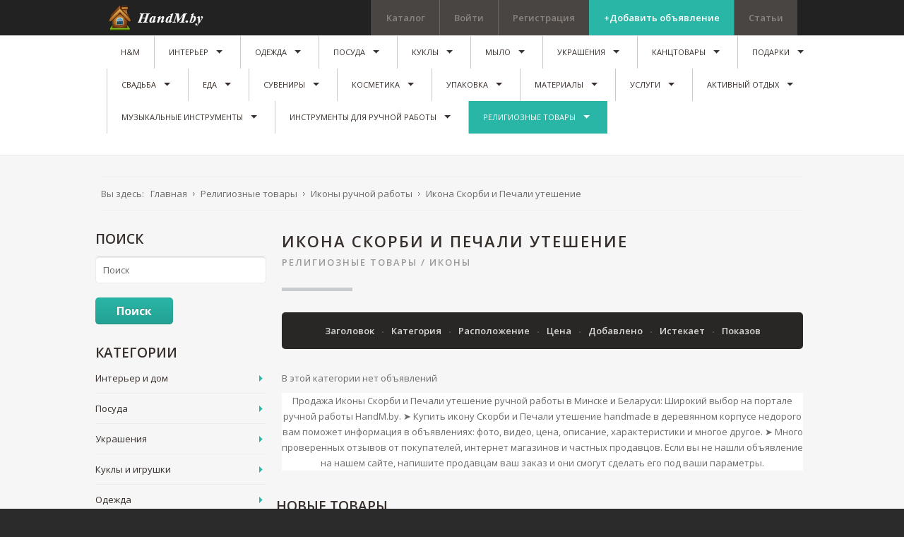

--- FILE ---
content_type: text/html; charset=utf-8
request_url: https://handm.by/interer-i-dom/khudozhestvennye-kartiny/ikony-ruchnoj-raboty/ikona-skorbi-i-pechali-uteshenie
body_size: 499231
content:
<!DOCTYPE html>
<html prefix="og: http://ogp.me/ns#" xmlns="http://www.w3.org/1999/xhtml" xml:lang="ru-ru" lang="ru-ru" dir="ltr">
<head>
		
<meta http-equiv="X-UA-Compatible" content="IE=edge">
<meta name="viewport" content="width=device-width, initial-scale=1.0" />
	<base href="https://handm.by/interer-i-dom/khudozhestvennye-kartiny/ikony-ruchnoj-raboty/ikona-skorbi-i-pechali-uteshenie" />
	<meta http-equiv="content-type" content="text/html; charset=utf-8" />
	<meta name="canonical" content="/interer-i-dom/khudozhestvennye-kartiny/ikony-ruchnoj-raboty/ikona-skorbi-i-pechali-uteshenie" />
	<meta name="description" content="⭐⭐⭐⭐⭐Заказывайте оригинальные Икона Скорби и Печали утешение у мастеров ручной работы на портале HandM №1️⃣. ✅Более 3000 мастеров ✅Бесплатная продажа 💸 HandMade ✅Выгодные цены ☎️Звоните!" />
	<title>Икона Скорби и Печали утешение ручной работы купить в Беларуси недорого/дешево, цены в HandMade</title>
	<link rel="stylesheet" href="//ajax.googleapis.com/ajax/libs/jqueryui/1.9.2/themes/base/jquery-ui.css" type="text/css" />
	<link rel="stylesheet" href="https://cdnjs.cloudflare.com/ajax/libs/simple-line-icons/2.4.1/css/simple-line-icons.min.css" type="text/css" />
	<link rel="stylesheet" href="/components/com_k2/css/k2.css?v=2.8.0" type="text/css" />
	<link rel="stylesheet" href="/media/system/css/modal.css" type="text/css" />
	<link rel="stylesheet" href="/templates/jm-joomclassifieds-ef4/css/bootstrap.13.css" type="text/css" />
	<link rel="stylesheet" href="/templates/jm-joomclassifieds-ef4/css/bootstrap_responsive.13.css" type="text/css" />
	<link rel="stylesheet" href="/templates/jm-joomclassifieds-ef4/css/template.13.css" type="text/css" />
	<link rel="stylesheet" href="/templates/jm-joomclassifieds-ef4/css/offcanvas.13.css" type="text/css" />
	<link rel="stylesheet" href="/templates/jm-joomclassifieds-ef4/css/template_responsive.13.css" type="text/css" />
	<link rel="stylesheet" href="//fonts.googleapis.com/css?family=Open+Sans:400,600,700,800,800italic" type="text/css" />
	<link rel="stylesheet" href="/templates/jm-joomclassifieds-ef4/cache/template_params_459c32156cf3e541dabf3854eed72e42.css" type="text/css" />
	<link rel="stylesheet" href="/media/system/css/calendar-jos.css" type="text/css"  title="Зелёный"  media="all" />
	<link rel="stylesheet" href="//maxcdn.bootstrapcdn.com/font-awesome/4.3.0/css/font-awesome.min.css" type="text/css" />
	<link rel="stylesheet" href="/modules/mod_djmegamenu/assets/css/animations.css" type="text/css" />
	<link rel="stylesheet" href="/modules/mod_djmegamenu/assets/css/offcanvas.css" type="text/css" />
	<link rel="stylesheet" href="/modules/mod_djmegamenu/mobilethemes/dark/djmobilemenu.css" type="text/css" />
	<link rel="stylesheet" href="/templates/jm-joomclassifieds-ef4/css/djclassifieds.13.css" type="text/css" />
	<link rel="stylesheet" href="/templates/jm-joomclassifieds-ef4/css/djclassifieds_responsive.13.css" type="text/css" />
	<link rel="stylesheet" href="/templates/jm-joomclassifieds-ef4/css/djmegamenu.13.css" type="text/css" />
	<style type="text/css">
		.dj-hideitem { display: none !important; }

		#dj-megamenu141mobile { display: none; }
		@media (max-width: 979px) {
			#dj-megamenu141, #dj-megamenu141sticky, #dj-megamenu141placeholder { display: none; }
			#dj-megamenu141mobile { display: block; }
		}
	
	</style>
	<script src="/media/jui/js/jquery.min.js" type="text/javascript"></script>
	<script src="/media/jui/js/jquery-noconflict.js" type="text/javascript"></script>
	<script src="//ajax.googleapis.com/ajax/libs/jqueryui/1.9.2/jquery-ui.min.js" type="text/javascript"></script>
	<script src="/media/system/js/mootools-core.js" type="text/javascript"></script>
	<script src="/media/system/js/core.js" type="text/javascript"></script>
	<script src="/media/system/js/mootools-more.js" type="text/javascript"></script>
	<script src="/media/system/js/modal.js" type="text/javascript"></script>
	<script src="/media/system/js/calendar.js" type="text/javascript"></script>
	<script src="/media/system/js/calendar-setup.js" type="text/javascript"></script>

	<script src="/media/jui/js/jquery-migrate.min.js" type="text/javascript"></script>
	<script src="/media/jui/js/bootstrap.min.js" type="text/javascript"></script>
	<script src="/media/jui/js/jquery.ui.sortable.min.js" type="text/javascript"></script>
	<script src="/media/k2/assets/js/k2.frontend.js?v=2.8.0&amp;sitepath=/" type="text/javascript"></script>
	<script src="/plugins/system/ef4_jmframework/includes/assets/template/js/layout.js" type="text/javascript"></script>
	<script src="/templates/jm-joomclassifieds-ef4/js/scripts.js" type="text/javascript"></script>
	<script src="/modules/mod_djmegamenu/assets/js/jquery.djmegamenu.js" type="text/javascript" defer="defer"></script>
	<script src="/modules/mod_djmegamenu/assets/js/jquery.djmobilemenu.js" type="text/javascript" defer="defer"></script>
	<script type="text/javascript">

		jQuery(function($) {
			SqueezeBox.initialize({});
			SqueezeBox.assign($('a.modal').get(), {
				parse: 'rel'
			});
		});
		function jModalClose() {
			SqueezeBox.close();
		};
		// Patch for tinyMCE
		if (typeof tinyMCE != 'undefined' && tinyMCE) {
			var oldClose = jModalClose;
			jModalClose = function () {
				oldClose.apply(this, arguments);
				tinyMCE.activeEditor.windowManager.close();
			};

			var oldSqueezeBox = SqueezeBox.close;
			SqueezeBox.close = function () {
				oldSqueezeBox.apply(this, arguments);
				tinyMCE.activeEditor.windowManager.close();
			};
		}
		jQuery(function($) {
			 $('.hasTip').each(function() {
				var title = $(this).attr('title');
				if (title) {
					var parts = title.split('::', 2);
					var mtelement = document.id(this);
					mtelement.store('tip:title', parts[0]);
					mtelement.store('tip:text', parts[1]);
				}
			});
			var JTooltips = new Tips($('.hasTip').get(), {"maxTitleChars": 50,"fixed": false});
		});jQuery(function($) {
			 $('.Tips1').each(function() {
				var title = $(this).attr('title');
				if (title) {
					var parts = title.split('::', 2);
					var mtelement = document.id(this);
					mtelement.store('tip:title', parts[0]);
					mtelement.store('tip:text', parts[1]);
				}
			});
			var JTooltips = new Tips($('.Tips1').get(), {"maxTitleChars": 50,"className": "djcf","fixed": false});
		});jQuery(function($){ $(".hasTooltip").tooltip({"html": true,"container": "body"}); });Calendar._DN = ["\u0412\u043e\u0441\u043a\u0440\u0435\u0441\u0435\u043d\u044c\u0435","\u041f\u043e\u043d\u0435\u0434\u0435\u043b\u044c\u043d\u0438\u043a","\u0412\u0442\u043e\u0440\u043d\u0438\u043a","\u0421\u0440\u0435\u0434\u0430","\u0427\u0435\u0442\u0432\u0435\u0440\u0433","\u041f\u044f\u0442\u043d\u0438\u0446\u0430","\u0421\u0443\u0431\u0431\u043e\u0442\u0430","\u0412\u043e\u0441\u043a\u0440\u0435\u0441\u0435\u043d\u044c\u0435"]; Calendar._SDN = ["\u0412\u0441","\u041f\u043d","\u0412\u0442","\u0421\u0440","\u0427\u0442","\u041f\u0442","\u0421\u0431","\u0412\u0441"]; Calendar._FD = 0; Calendar._MN = ["\u042f\u043d\u0432\u0430\u0440\u044c","\u0424\u0435\u0432\u0440\u0430\u043b\u044c","\u041c\u0430\u0440\u0442","\u0410\u043f\u0440\u0435\u043b\u044c","\u041c\u0430\u0439","\u0418\u044e\u043d\u044c","\u0418\u044e\u043b\u044c","\u0410\u0432\u0433\u0443\u0441\u0442","\u0421\u0435\u043d\u0442\u044f\u0431\u0440\u044c","\u041e\u043a\u0442\u044f\u0431\u0440\u044c","\u041d\u043e\u044f\u0431\u0440\u044c","\u0414\u0435\u043a\u0430\u0431\u0440\u044c"]; Calendar._SMN = ["\u042f\u043d\u0432","\u0424\u0435\u0432","\u041c\u0430\u0440\u0442","\u0410\u043f\u0440","\u041c\u0430\u0439","\u0418\u044e\u043d\u044c","\u0418\u044e\u043b\u044c","\u0410\u0432\u0433","\u0421\u0435\u043d","\u041e\u043a\u0442","\u041d\u043e\u044f\u0431","\u0414\u0435\u043a"]; Calendar._TT = {"INFO":"\u041e \u043a\u0430\u043b\u0435\u043d\u0434\u0430\u0440\u0435","ABOUT":"DHTML Date\/Time Selector\n(c) dynarch.com 2002-2005 \/ Author: Mihai Bazon\nFor latest version visit: http:\/\/www.dynarch.com\/projects\/calendar\/\nDistributed under GNU LGPL.  See http:\/\/gnu.org\/licenses\/lgpl.html for details.\n\n\u0412\u044b\u0431\u043e\u0440 \u0434\u0430\u0442\u044b:\n- \u0427\u0442\u043e\u0431\u044b \u0432\u044b\u0431\u0440\u0430\u0442\u044c \u0433\u043e\u0434, \u0438\u0441\u043f\u043e\u043b\u044c\u0437\u0443\u0439\u0442\u0435 \u043a\u043d\u043e\u043f\u043a\u0430\u043c\u0438 < \u0438 > \n- \u0427\u0442\u043e\u0431\u044b \u0432\u044b\u0431\u0440\u0430\u0442\u044c \u043c\u0435\u0441\u044f\u0446 \u0432\u043e\u0441\u043f\u043e\u043b\u044c\u0437\u0443\u0439\u0442\u0435\u0441\u044c \u043a\u043d\u043e\u043f\u043a\u0430\u043c\u0438 < \u0438 > \n- \u0423\u0434\u0435\u0440\u0436\u0438\u0432\u0430\u0439\u0442\u0435 \u043a\u043d\u043e\u043f\u043a\u0443 \u043c\u044b\u0448\u0438 \u043d\u0430 \u043b\u044e\u0431\u043e\u0439 \u0438\u0437 \u043a\u043d\u043e\u043f\u043e\u043a, \u0440\u0430\u0441\u043f\u043e\u043b\u043e\u0436\u0435\u043d\u043d\u044b\u0445 \u0432\u044b\u0448\u0435, \u0434\u043b\u044f \u0431\u044b\u0441\u0442\u0440\u043e\u0433\u043e \u0432\u044b\u0431\u043e\u0440\u0430.","ABOUT_TIME":"\n\nTime selection:\n- Click on any of the time parts to increase it\n- or Shift-click to decrease it\n- or click and drag for faster selection.","PREV_YEAR":"\u041d\u0430\u0436\u043c\u0438\u0442\u0435, \u0447\u0442\u043e \u0431\u044b \u043f\u0435\u0440\u0435\u0439\u0442\u0438 \u043d\u0430 \u043f\u0440\u0435\u0434\u044b\u0434\u0443\u0449\u0438\u0439 \u0433\u043e\u0434. \u041d\u0430\u0436\u043c\u0438\u0442\u0435 \u0438 \u0443\u0434\u0435\u0440\u0436\u0438\u0432\u0430\u0439\u0442\u0435 \u0434\u043b\u044f \u043f\u043e\u043a\u0430\u0437\u0430 \u0441\u043f\u0438\u0441\u043a\u0430 \u043b\u0435\u0442.","PREV_MONTH":"\u041d\u0430\u0436\u043c\u0438\u0442\u0435, \u0447\u0442\u043e \u0431\u044b \u043f\u0435\u0440\u0435\u0439\u0442\u0438 \u043d\u0430 \u043f\u0440\u0435\u0434\u044b\u0434\u0443\u0449\u0438\u0439 \u043c\u0435\u0441\u044f\u0446. \u041d\u0430\u0436\u043c\u0438\u0442\u0435 \u0438 \u0443\u0434\u0435\u0440\u0436\u0438\u0432\u0430\u0439\u0442\u0435 \u0434\u043b\u044f \u043f\u043e\u043a\u0430\u0437\u0430 \u0441\u043f\u0438\u0441\u043a\u0430 \u043c\u0435\u0441\u044f\u0446\u0435\u0432.","GO_TODAY":"\u0422\u0435\u043a\u0443\u0449\u0430\u044f \u0434\u0430\u0442\u0430","NEXT_MONTH":"\u041d\u0430\u0436\u043c\u0438\u0442\u0435, \u0447\u0442\u043e \u0431\u044b \u043f\u0435\u0440\u0435\u0439\u0442\u0438 \u043d\u0430 \u0441\u043b\u0435\u0434\u0443\u044e\u0449\u0438\u0439 \u043c\u0435\u0441\u044f\u0446. \u041d\u0430\u0436\u043c\u0438\u0442\u0435 \u0438 \u0443\u0434\u0435\u0440\u0436\u0438\u0432\u0430\u0439\u0442\u0435 \u0434\u043b\u044f \u043f\u043e\u043a\u0430\u0437\u0430 \u0441\u043f\u0438\u0441\u043a\u0430 \u043c\u0435\u0441\u044f\u0446\u0435\u0432.","SEL_DATE":"\u0412\u044b\u0431\u043e\u0440 \u0434\u0430\u0442\u044b.","DRAG_TO_MOVE":"\u041f\u043e\u0442\u044f\u043d\u0438\u0442\u0435, \u0447\u0442\u043e\u0431\u044b \u043f\u0435\u0440\u0435\u043c\u0435\u0441\u0442\u0438\u0442\u044c","PART_TODAY":" \u0421\u0435\u0433\u043e\u0434\u043d\u044f ","DAY_FIRST":"\u041f\u043e\u043a\u0430\u0437\u044b\u0432\u0430\u0442\u044c \u043f\u0435\u0440\u0432\u044b\u0435 %s","WEEKEND":"0,6","CLOSE":"\u0417\u0430\u043a\u0440\u044b\u0442\u044c","TODAY":"\u0421\u0435\u0433\u043e\u0434\u043d\u044f","TIME_PART":"Shift + \u043a\u043b\u0438\u043a \u0438\u043b\u0438 \u043f\u0435\u0440\u0435\u0442\u0430\u0441\u043a\u0438\u0432\u0430\u043d\u0438\u0435 \u043c\u044b\u0448\u043a\u043e\u0439 \u043f\u043e\u0437\u0432\u043e\u043b\u0438\u0442 \u0438\u0437\u043c\u0435\u043d\u0438\u0442\u044c \u0437\u043d\u0430\u0447\u0435\u043d\u0438\u0435.","DEF_DATE_FORMAT":"%Y-%m-%d","TT_DATE_FORMAT":"%a, %b %e","WK":"\u043d\u0435\u0434.","TIME":"\u0412\u0440\u0435\u043c\u044f:"};
	(function(){
		var cb = function() {
			var add = function(css) {
				var l = document.createElement('link'); l.rel = 'stylesheet';
				l.href = css;
				var h = document.getElementsByTagName('head')[0]; h.appendChild(l);
			}
			add('/media/djextensions/css/animate.min.css');
			add('/media/djextensions/css/animate.ext.css');
		};
		var raf = requestAnimationFrame || mozRequestAnimationFrame || webkitRequestAnimationFrame || msRequestAnimationFrame;
		if (raf) raf(cb);
		else window.addEventListener('load', cb);
	})();
	</script>

	<link href="https://handm.by/images/favicon.ico" rel="Shortcut Icon" />
<!-- Google Tag Manager -->
<script>(function(w,d,s,l,i){w[l]=w[l]||[];w[l].push({'gtm.start':
new Date().getTime(),event:'gtm.js'});var f=d.getElementsByTagName(s)[0],
j=d.createElement(s),dl=l!='dataLayer'?'&l='+l:'';j.async=true;j.src=
'https://www.googletagmanager.com/gtm.js?id='+i+dl;f.parentNode.insertBefore(j,f);
})(window,document,'script','dataLayer','GTM-5WZS6CQ');</script>
<!-- End Google Tag Manager -->
<meta name="yandex-verification" content="d870f1c81268bf4a" />
<meta name="google-site-verification" content="pCGCMjqQObktIPtQKNtj72kjsTJt6-OzxTrDo6_5SjY" />
<meta name="p:domain_verify" content="d9080ffdcef77aa4d29ada6b679f7951"/>
<script async src="//pagead2.googlesyndication.com/pagead/js/adsbygoogle.js"></script>
<meta name="p:domain_verify" content="b8a664a95744c789e692c59d622d4d94"/>
<!-- Yandex.RTB -->
<script>window.yaContextCb=window.yaContextCb||[]</script>
<script src="https://yandex.ru/ads/system/context.js" async></script>






</head>
<body class=" fixed sticky-bar top-bar top-mod off-canvas-right">
<!-- Google Tag Manager (noscript) -->
<noscript><iframe src="https://www.googletagmanager.com/ns.html?id=GTM-5WZS6CQ"
height="0" width="0" style="display:none;visibility:hidden"></iframe></noscript>
<!-- End Google Tag Manager (noscript) -->
<!-- Yandex.RTB R-A-13356041-1 -->
<script>
window.yaContextCb.push(() => {
    Ya.Context.AdvManager.render({
        "blockId": "R-A-13356041-1",
        "type": "fullscreen",
        "platform": "touch"
    })
})
</script>
<!-- Yandex.RTB R-A-13356041-5 -->
<div id="yandex_rtb_R-A-13356041-5"></div>
<script>
window.yaContextCb.push(() => {
    Ya.Context.AdvManager.render({
        "blockId": "R-A-13356041-5",
        "renderTo": "yandex_rtb_R-A-13356041-5"
    })
})
</script>
<!-- Yandex.RTB R-A-13356041-8 -->
<script>
window.yaContextCb.push(() => {
    Ya.Context.AdvManager.render({
        "blockId": "R-A-13356041-8",
        "type": "floorAd",
        "platform": "touch"
    })
})
</script>
<!-- Yandex.RTB R-A-13356041-9 -->
<script>
window.yaContextCb.push(() => {
    Ya.Context.AdvManager.render({
        "blockId": "R-A-13356041-9",
        "type": "floorAd",
        "platform": "desktop"
    })
})
</script>

	<div id="jm-allpage">
		<div id="jm-page">

									
<div id="jm-offcanvas">
	<div id="jm-offcanvas-toolbar">
		<a class="toggle-nav close-menu"><span class="icon-remove"></span></a>
	</div>
	<div id="jm-offcanvas-content" class="jm-offcanvas">
			<div class="jm-module ">
		<div  class="jm-module-in">
					    <div class="jm-module-content clearfix notitle">
		    	

<div class="custom"  >
	<p>Assign modules on offcanvas module position to make them visible in the sidebar.</p></div>
	      
		    </div>
		</div>
	</div>
		<div class="jm-module ">
		<div  class="jm-module-in">
					   		<h3 class="jm-title "><span>Main</span> Menu</h3>
		   			    <div class="jm-module-content clearfix ">
		    	<ul class="nav menu">
<li class="item-470 default"><a href="/" >H&amp;M</a></li><li class="item-722 parent"><a href="/interer-i-dom" >Интерьер</a></li><li class="item-726 parent"><a href="/odezhda-i-obuv" >Одежда</a></li><li class="item-837 parent"><a href="/posud" >Посуда</a></li><li class="item-839 parent"><a href="/kykly" >Куклы</a></li><li class="item-840 parent"><a href="/mylo" >Мыло</a></li><li class="item-841 parent"><a href="/ukrasheny" >Украшения</a></li><li class="item-885 parent"><a href="/kantstovary" >Канцтовары</a></li><li class="item-977 parent"><a href="/podarki" >Подарки</a></li><li class="item-991 parent"><a href="/tovary-dlya-svadby-ruchnoj-raboty" >Свадьба</a></li><li class="item-1015 parent"><a href="/eda-ruchnoj-raboty" >Еда</a></li><li class="item-1021 parent"><a href="/suveniry-ruchnoj-raboty" >Сувениры</a></li><li class="item-1031 parent"><a href="/naturalnaya-kosmetika-ruchnoj-raboty" >Косметика</a></li><li class="item-1096 parent"><a href="/upakovka" >Упаковка</a></li><li class="item-1136 parent"><a href="/materialy-dlya-handmade" >Материалы</a></li><li class="item-1219 parent"><a href="/uslugi" >Услуги</a></li><li class="item-1546 parent"><a href="/aktivnyj-otdykh" > Активный отдых</a></li><li class="item-1553 parent"><a href="/muzykalnye-instrumenty" >Музыкальные инструменты</a></li><li class="item-1637 parent"><a href="/instrumenty" >Инструменты для ручной работы</a></li><li class="item-1863 active deeper parent"><a href="/religioznye-tovary" >Религиозные товары</a><ul class="nav-child unstyled small"><li class="item-1184 active deeper parent"><a href="/interer-i-dom/khudozhestvennye-kartiny/ikony-ruchnoj-raboty" >Иконы ручной работы</a><ul class="nav-child unstyled small"><li class="item-1372"><a href="/interer-i-dom/khudozhestvennye-kartiny/ikony-ruchnoj-raboty/ikona-bozhiej-materi" >Икона Божией Матери</a></li><li class="item-1373"><a href="/interer-i-dom/khudozhestvennye-kartiny/ikony-ruchnoj-raboty/ikona-nikolaya-chudotvortsa" >Икона Николая Чудотворца</a></li><li class="item-1374"><a href="/interer-i-dom/khudozhestvennye-kartiny/ikony-ruchnoj-raboty/ikona-skoroposlushnitsa" >Икона Скоропослушница</a></li><li class="item-1375"><a href="/interer-i-dom/khudozhestvennye-kartiny/ikony-ruchnoj-raboty/ikona-semistrelnaya" >Икона Семистрельная</a></li><li class="item-1376"><a href="/interer-i-dom/khudozhestvennye-kartiny/ikony-ruchnoj-raboty/ikona-znamenie" >Икона Знамение</a></li><li class="item-1377"><a href="/interer-i-dom/khudozhestvennye-kartiny/ikony-ruchnoj-raboty/ikona-matrony-moskovskoj" >Икона Матроны Московской</a></li><li class="item-1378"><a href="/interer-i-dom/khudozhestvennye-kartiny/ikony-ruchnoj-raboty/ikona-nechayannaya-radost" >Икона Нечаянная радость</a></li><li class="item-1379"><a href="/interer-i-dom/khudozhestvennye-kartiny/ikony-ruchnoj-raboty/ikona-khrista-spasitelya" >Икона Христа Спасителя</a></li><li class="item-1380"><a href="/interer-i-dom/khudozhestvennye-kartiny/ikony-ruchnoj-raboty/ikona-vsetsaritsa" >Икона Всецарица</a></li><li class="item-1381"><a href="/interer-i-dom/khudozhestvennye-kartiny/ikony-ruchnoj-raboty/ikona-vladimirskaya-bozhiej-materi" >Икона Владимирская Божией Матери</a></li><li class="item-1382 current active"><a href="/interer-i-dom/khudozhestvennye-kartiny/ikony-ruchnoj-raboty/ikona-skorbi-i-pechali-uteshenie" >Икона Скорби и Печали утешение</a></li><li class="item-1383"><a href="/interer-i-dom/khudozhestvennye-kartiny/ikony-ruchnoj-raboty/ikona-rozhdenie-iisusa-khrista" >Икона рождение Иисуса Христа</a></li><li class="item-1384"><a href="/interer-i-dom/khudozhestvennye-kartiny/ikony-ruchnoj-raboty/zhirovichskaya-ikona-bozhej-materi" >Жировичская икона Божьей Матери</a></li><li class="item-1385"><a href="/interer-i-dom/khudozhestvennye-kartiny/ikony-ruchnoj-raboty/tikhvinskaya-ikona-bozhiej-materi" >Тихвинская икона Божией Матери</a></li><li class="item-1386"><a href="/interer-i-dom/khudozhestvennye-kartiny/ikony-ruchnoj-raboty/ikona-mikhaila-arkhangela" >Икона Михаила Архангела</a></li><li class="item-1387"><a href="/interer-i-dom/khudozhestvennye-kartiny/ikony-ruchnoj-raboty/ikona-bozhiej-materi-milostivaya" >Икона Божией Матери Милостивая</a></li><li class="item-1388"><a href="/interer-i-dom/khudozhestvennye-kartiny/ikony-ruchnoj-raboty/ikony-arkhangelov" >Иконы Архангелов</a></li><li class="item-1389"><a href="/interer-i-dom/khudozhestvennye-kartiny/ikony-ruchnoj-raboty/ikona-umilenie" >Икона Умиление</a></li><li class="item-1390"><a href="/interer-i-dom/khudozhestvennye-kartiny/ikony-ruchnoj-raboty/ikona-vsekh-skorbyashchikh-radost" >Икона Всех Скорбящих Радость</a></li><li class="item-1391"><a href="/interer-i-dom/khudozhestvennye-kartiny/ikony-ruchnoj-raboty/ikony-monastyrej-svyatogo-afona" >Иконы Монастырей Святого Афона</a></li><li class="item-1392"><a href="/interer-i-dom/khudozhestvennye-kartiny/ikony-ruchnoj-raboty/ikona-neopalimaya-kupina" >Икона Неопалимая Купина</a></li><li class="item-1393"><a href="/interer-i-dom/khudozhestvennye-kartiny/ikony-ruchnoj-raboty/ostrobramskaya-ikona-bozhiej-materi" >Остробрамская икона Божией Матери</a></li><li class="item-1394"><a href="/interer-i-dom/khudozhestvennye-kartiny/ikony-ruchnoj-raboty/ikona-vzyskanie-pogibshikh" >Икона Взыскание Погибших</a></li><li class="item-1395"><a href="/interer-i-dom/khudozhestvennye-kartiny/ikony-ruchnoj-raboty/pochaevskaya-ikona-bozhiej-materi" >Почаевская икона Божией Матери</a></li><li class="item-1396"><a href="/interer-i-dom/khudozhestvennye-kartiny/ikony-ruchnoj-raboty/ikona-tajnaya-vecherya" >Икона Тайная Вечеря</a></li><li class="item-1397"><a href="/interer-i-dom/khudozhestvennye-kartiny/ikony-ruchnoj-raboty/ikona-nikolaya-ugodnika" >Икона Николая Угодника</a></li><li class="item-1398"><a href="/interer-i-dom/khudozhestvennye-kartiny/ikony-ruchnoj-raboty/kupyatitskaya-ikona-bozhiej-materi" >Купятицкая икона Божией Матери</a></li><li class="item-1399"><a href="/interer-i-dom/khudozhestvennye-kartiny/ikony-ruchnoj-raboty/ikona-pokrova-bogoroditsy" >Икона Покрова Богородицы</a></li><li class="item-1400"><a href="/interer-i-dom/khudozhestvennye-kartiny/ikony-ruchnoj-raboty/strastnaya-ikona-bozhiej-materi" >Страстная икона Божией Матери</a></li><li class="item-1401"><a href="/interer-i-dom/khudozhestvennye-kartiny/ikony-ruchnoj-raboty/ikona-georgij-pobedonosets" >Икона Георгий Победоносец</a></li><li class="item-1402"><a href="/interer-i-dom/khudozhestvennye-kartiny/ikony-ruchnoj-raboty/ikona-svyatogo-muchenika-maksima" >Икона святого мученика Максима</a></li></ul></li><li class="item-1864 parent"><a href="/religioznye-tovary/ezotericheskie-tovary" >Эзотерические товары</a></li><li class="item-846"><a href="/interer-i-dom/oberegi" >Обереги</a></li><li class="item-1579"><a href="/ukrasheny/ukrasheniya-na-ruku/chetki" >Четки ручной работы</a></li><li class="item-1511"><a href="/ukrasheny/ukrasheniya-na-sheyu-ruchnoj-raboty/kulony-i-podveski/krestik" >Крестик</a></li></ul></li></ul>
	      
		    </div>
		</div>
	</div>
		<div class="jm-module jm-image-block">
		<div  class="jm-module-in">
					   		<h3 class="jm-title "><span>Most</span> Popular</h3>
		   			    <div class="jm-module-content clearfix ">
		    	<div class="mod_djclassifieds_items clearfix">
	<div class="items items-cols1">
		<div class="items-col icol1"><div class="icol-in">
		<div class="item"><div class="title"><a class="title_img" href="/ad/pionerskij-galstuk995"><img style="" src="https://handm.by//components/com_djclassifieds/images/item/995_a9f16cdfbb70591c56a99802636d8282_ths.jpg" alt="Пионерский Галстук" title="a9f16cdfbb70591c56a99802636d8282" /></a><a class="title" href="/ad/pionerskij-galstuk995">Пионерский Галстук</a><div class="date_cat"><span class="date">2018-05-05 23:35:37</span><span class="category"><a class="title_cat" href="/odezhda-i-obuv/aksessuary-odezhdy/galstuki">Галстуки</a></span><span class="price">12 <span class='price_unit'>Руб</span></span></div></div><div class="desc">Заказывайте Пионерский Галстук ручной работы Hand Made у мастеров ✓Бесплатная ре ...</div></div>		<div class="clear_both"></div>
		</div></div>
	</div>
</div>	      
		    </div>
		</div>
	</div>
	
	</div>
</div>																	
<section id="jm-top-bar" class="">  
    <div class="container-fluid">
        <div id="jm-top-bar-in" class="clearfix">      
                        <div id="jm-logo-sitedesc" class="pull-left">
                                <div id="jm-logo" class="pull-left">
                    <a href="https://handm.by/">
                                                <img src="https://handm.by/images/logo.png" alt="HandM.by" />
                                            </a>
                </div>
                                            </div>
            						<div id="jm-top-menu-button" class="pull-right ">
				    <div class="jm-module-raw ">
        
<div id="dj-megamenu141mobileWrap"></div>
    </div>

			</div>
			                        <div id="jm-top-bar-mod" class="pull-right jm-light ">
                    <div class="jm-module-raw  margin-ms visible-desktop">
        <ul class="nav menu">
<li class="item-464"><a href="https://handm.by/catalogy" >Каталог</a></li><li class="item-527"><a href="/log-in/" >Войти</a></li><li class="item-528"><a href="/create-an-account/" >Регистрация</a></li><li class="item-530"><a href="/post-advert" class="color">+Добавить объявление</a></li><li class="item-910"><a href="/stati" >Статьи</a></li></ul>
    </div>

            </div>
                    </div>
    </div>
</section>
							
														
<section id="jm-top-mod" class="">
    <div class="container-fluid">    
    	        <nav id="jm-djmenu" class="clearfix ">
                <div class="jm-module-raw ">
        <ul id="dj-megamenu141" class="dj-megamenu dj-megamenu-override " data-options='{"wrap":"jm-djmenu","animIn":"fadeInUp","animOut":"zoomOut","animSpeed":"normal","delay":500,"event":"mouseenter","fixed":"1","offset":"50","theme":"override","direction":"ltr"}' data-trigger="979">
<li class="dj-up itemid470 first"><a class="dj-up_a  " href="/" ><span >H&amp;M</span></a></li><li class="dj-up itemid722 parent"><a class="dj-up_a  " href="/interer-i-dom" ><span class="dj-drop" >Интерьер</span></a><div class="dj-subwrap  single_column subcols1"><div class="dj-subwrap-in" style="width:200px;"><div class="dj-subcol" style="width:200px"><ul class="dj-submenu"><li class="itemid845 first parent"><a class="dj-more " href="/interer-i-dom/dekor" >Декор</a><div class="dj-subwrap  single_column subcols1"><div class="dj-subwrap-in" style="width:200px;"><div class="dj-subcol" style="width:200px"><ul class="dj-submenu"><li class="itemid851 first"><a href="/interer-i-dom/dekor/vazy" >Вазы</a></li><li class="itemid1121"><a href="/interer-i-dom/dekor/svetiln" >Светильники</a></li><li class="itemid892 parent"><a class="dj-more " href="/interer-i-dom/dekor/tsvety-ruchnoj-raboty" >Цветы</a><div class="dj-subwrap  single_column subcols1"><div class="dj-subwrap-in" style="width:200px;"><div class="dj-subcol" style="width:200px"><ul class="dj-submenu"><li class="itemid1186 first"><a href="/interer-i-dom/dekor/tsvety-ruchnoj-raboty/derevya-iz-bisera" >Деревья из бисера</a></li><li class="itemid1187"><a href="/interer-i-dom/dekor/tsvety-ruchnoj-raboty/tsvetochnye-kompozitsii" >Цветочные композиции</a></li><li class="itemid1188"><a href="/interer-i-dom/dekor/tsvety-ruchnoj-raboty/bukety-iz-igrushek" >Букеты из игрушек</a></li><li class="itemid1538"><a href="/interer-i-dom/dekor/tsvety-ruchnoj-raboty/florariumy" >Флорариумы</a></li><li class="itemid1539 parent"><a class="dj-more " href="/interer-i-dom/dekor/tsvety-ruchnoj-raboty/tsvetochnye-gorshki-kashpo" >Цветочные горшки, кашпо</a><div class="dj-subwrap  single_column subcols1"><div class="dj-subwrap-in" style="width:200px;"><div class="dj-subcol" style="width:200px"><ul class="dj-submenu"><li class="itemid1540 first"><a href="/interer-i-dom/dekor/tsvety-ruchnoj-raboty/tsvetochnye-gorshki-kashpo/gorshki" >Горшки</a></li><li class="itemid1541"><a href="/interer-i-dom/dekor/tsvety-ruchnoj-raboty/tsvetochnye-gorshki-kashpo/kashpo" >Кашпо</a></li></ul></div><div style="clear:both;height:0"></div></div></div></li><li class="itemid1542 parent"><a class="dj-more " href="/interer-i-dom/dekor/tsvety-ruchnoj-raboty/tsvetochnye-podstavki-i-podvesy" >Цветочные подставки и подвесы</a><div class="dj-subwrap  single_column subcols1"><div class="dj-subwrap-in" style="width:200px;"><div class="dj-subcol" style="width:200px"><ul class="dj-submenu"><li class="itemid1543 first"><a href="/interer-i-dom/dekor/tsvety-ruchnoj-raboty/tsvetochnye-podstavki-i-podvesy/podvesy-dlya-kashpo" >Подвесы для кашпо</a></li><li class="itemid1544"><a href="/interer-i-dom/dekor/tsvety-ruchnoj-raboty/tsvetochnye-podstavki-i-podvesy/tsvetochnye-podstavki" >Цветочные подставки</a></li></ul></div><div style="clear:both;height:0"></div></div></div></li></ul></div><div style="clear:both;height:0"></div></div></div></li><li class="itemid929"><a href="/interer-i-dom/dekor/klyuchnitsy" >Ключницы</a></li><li class="itemid1232"><a href="/interer-i-dom/dekor/babochki-na-stenu-iz-bumagi" >Бабочки на стену из бумаги</a></li><li class="itemid865 parent"><a class="dj-more " href="/interer-i-dom/dekor/chasy" >Часы</a><div class="dj-subwrap  single_column subcols1"><div class="dj-subwrap-in" style="width:200px;"><div class="dj-subcol" style="width:200px"><ul class="dj-submenu"><li class="itemid1660 first"><a href="/interer-i-dom/dekor/chasy/nastennye-starinnye-chasy" >Настенные старинные часы </a></li><li class="itemid1661"><a href="/interer-i-dom/dekor/chasy/nastennye-chasy-s-zerkalom" >Настенные часы с зеркалом</a></li><li class="itemid1663"><a href="/interer-i-dom/dekor/chasy/chasy-iz-kozhi" >Часы из кожи</a></li><li class="itemid1664"><a href="/interer-i-dom/dekor/chasy/pesochnye-chasy" >Песочные часы</a></li><li class="itemid1665"><a href="/interer-i-dom/dekor/chasy/nastennye-chasy-iz-metalla" >Настенные часы из металла</a></li><li class="itemid1666"><a href="/interer-i-dom/dekor/chasy/chasy-nastennye-iz-stekla" >Часы настенные из стекла</a></li><li class="itemid1667"><a href="/interer-i-dom/dekor/chasy/chasy-kovanye-nastennye" >Часы кованые настенные</a></li><li class="itemid1668"><a href="/interer-i-dom/dekor/chasy/chasy-kaminnye-nastennye" >Часы каминные настенные</a></li><li class="itemid1669"><a href="/interer-i-dom/dekor/chasy/derevyannye-chasy" >Деревянные часы</a></li></ul></div><div style="clear:both;height:0"></div></div></div></li><li class="itemid1659"><a href="/interer-i-dom/dekor/dekorativnye-bukvy" >Декоративные буквы</a></li><li class="itemid1571"><a href="/interer-i-dom/makrame" >Макраме</a></li></ul></div><div style="clear:both;height:0"></div></div></div></li><li class="itemid1079 parent"><a class="dj-more " href="/interer-i-dom/khudozhestvennye-kartiny" >Художественные картины </a><div class="dj-subwrap  single_column subcols1"><div class="dj-subwrap-in" style="width:200px;"><div class="dj-subcol" style="width:200px"><ul class="dj-submenu"><li class="itemid1157 first"><a href="/interer-i-dom/khudozhestvennye-kartiny/kartiny-abstraktsii" >Картины абстракции</a></li><li class="itemid1158"><a href="/interer-i-dom/khudozhestvennye-kartiny/kartiny-s-lyudmi" >Картины с людьми</a></li><li class="itemid1159"><a href="/interer-i-dom/khudozhestvennye-kartiny/kartiny-portrety" >Картины Портреты</a></li><li class="itemid1160"><a href="/interer-i-dom/khudozhestvennye-kartiny/kartiny-tsvety" >Картины Цветы</a></li><li class="itemid1161"><a href="/interer-i-dom/khudozhestvennye-kartiny/kartiny-gorod" >Картины Город</a></li><li class="itemid1162"><a href="/interer-i-dom/khudozhestvennye-kartiny/kartiny-natyurmorty" >Картины Натюрморты</a></li><li class="itemid1163"><a href="/interer-i-dom/khudozhestvennye-kartiny/kartiny-reproduktsii" >Картины Репродукции</a></li><li class="itemid1164"><a href="/interer-i-dom/khudozhestvennye-kartiny/kartiny-sharzhi" >Картины Шаржи</a></li><li class="itemid1185"><a href="/interer-i-dom/khudozhestvennye-kartiny/kartiny-s-izobrazheniem-zhivotnykh" >Картины с изображением животных</a></li><li class="itemid1211"><a href="/interer-i-dom/khudozhestvennye-kartiny/kartiny-maslom" >Картины маслом</a></li><li class="itemid1212"><a href="/interer-i-dom/khudozhestvennye-kartiny/modulnye-kartiny" >Модульные картины</a></li><li class="itemid1213"><a href="/interer-i-dom/khudozhestvennye-kartiny/kartiny-chasy" >Картины часы</a></li><li class="itemid1216"><a href="/interer-i-dom/khudozhestvennye-kartiny/kartiny-na-stekle" >Картины на стекле</a></li><li class="itemid1215"><a href="/interer-i-dom/khudozhestvennye-kartiny/kartiny-so-strazami" >Картины со стразами</a></li><li class="itemid1217"><a href="/interer-i-dom/khudozhestvennye-kartiny/kartiny-po-nomeram" >Картины по номерам </a></li><li class="itemid1218"><a href="/interer-i-dom/khudozhestvennye-kartiny/kartiny-vyshitye-krestikom" >Картины вышитые крестиком</a></li><li class="itemid1635"><a href="/interer-i-dom/khudozhestvennye-kartiny/pano" >Панно</a></li></ul></div><div style="clear:both;height:0"></div></div></div></li><li class="itemid847 parent"><a class="dj-more " href="/interer-i-dom/tekstil" >Текстиль</a><div class="dj-subwrap  single_column subcols1"><div class="dj-subwrap-in" style="width:200px;"><div class="dj-subcol" style="width:200px"><ul class="dj-submenu"><li class="itemid848 first"><a href="/interer-i-dom/tekstil/kovry" >Ковры</a></li><li class="itemid1487 parent"><a class="dj-more " href="/interer-i-dom/tekstil/shtory-i-karnizy" >Шторы и карнизы</a><div class="dj-subwrap  single_column subcols1"><div class="dj-subwrap-in" style="width:200px;"><div class="dj-subcol" style="width:200px"><ul class="dj-submenu"><li class="itemid1485 first"><a href="/interer-i-dom/tekstil/zhalyuzi" >Жалюзи</a></li><li class="itemid1486"><a href="/interer-i-dom/tekstil/zanaveski" >Занавески</a></li><li class="itemid1488"><a href="/interer-i-dom/tekstil/shtory-i-karnizy/karnizy" >Карнизы</a></li><li class="itemid1489"><a href="/interer-i-dom/tekstil/shtory-i-karnizy/podkhvaty-dlya-shtor" >Подхваты для штор</a></li><li class="itemid1490"><a href="/interer-i-dom/tekstil/shtory-i-karnizy/rimskie-i-rulonnye-shtory" >Римские и рулонные шторы</a></li><li class="itemid1491"><a href="/interer-i-dom/tekstil/shtory-i-karnizy/tyul" >Тюль</a></li><li class="itemid1492"><a href="/interer-i-dom/tekstil/shtory-i-karnizy/shtory" >Шторы</a></li></ul></div><div style="clear:both;height:0"></div></div></div></li><li class="itemid1119 parent"><a class="dj-more " href="/interer-i-dom/spalnye-aksessuary" >Спальные аксессуары</a><div class="dj-subwrap  single_column subcols1"><div class="dj-subwrap-in" style="width:200px;"><div class="dj-subcol" style="width:200px"><ul class="dj-submenu"><li class="itemid1120 first parent"><a class="dj-more " href="/interer-i-dom/spalnye-aksessuary/podushki" >Подушки</a><div class="dj-subwrap  single_column subcols1"><div class="dj-subwrap-in" style="width:200px;"><div class="dj-subcol" style="width:200px"><ul class="dj-submenu"><li class="itemid1740 first"><a href="/interer-i-dom/spalnye-aksessuary/podushki/detskie-podushki" >Детские подушки</a></li><li class="itemid1741"><a href="/interer-i-dom/spalnye-aksessuary/podushki/dorozhnye-podushki" >Дорожные подушки</a></li><li class="itemid1742"><a href="/interer-i-dom/spalnye-aksessuary/podushki/kreslo-podushka" >Кресло-подушка</a></li><li class="itemid1743"><a href="/interer-i-dom/spalnye-aksessuary/podushki/podushki-dlya-sna" >Подушки для сна</a></li><li class="itemid1744"><a href="/interer-i-dom/spalnye-aksessuary/podushki/podushki-dlya-avto" >Подушки для авто</a></li><li class="itemid1745"><a href="/interer-i-dom/spalnye-aksessuary/podushki/podushki-na-pol" >Подушки на пол</a></li><li class="itemid1746"><a href="/interer-i-dom/spalnye-aksessuary/podushki/podushki-na-stul" >Подушки на стул</a></li><li class="itemid1747"><a href="/interer-i-dom/spalnye-aksessuary/podushki/podushki-dlya-divana" >Подушки для дивана</a></li></ul></div><div style="clear:both;height:0"></div></div></div></li><li class="itemid1127"><a href="/interer-i-dom/spalnye-aksessuary/pledy" >Пледы</a></li><li class="itemid1493"><a href="/interer-i-dom/tekstil/odeyala" >Одеяла</a></li><li class="itemid1494"><a href="/interer-i-dom/tekstil/pokryvala" >Покрывала</a></li><li class="itemid1503 parent"><a class="dj-more " href="/interer-i-dom/tekstil/postelnoe-bele" >Постельное белье</a><div class="dj-subwrap  single_column subcols1"><div class="dj-subwrap-in" style="width:200px;"><div class="dj-subcol" style="width:200px"><ul class="dj-submenu"><li class="itemid1504 first"><a href="/interer-i-dom/tekstil/postelnoe-bele/komplekty-postelnogo-belya" >Комплекты постельного белья</a></li><li class="itemid1505"><a href="/interer-i-dom/tekstil/postelnoe-bele/navolochki" >Наволочки</a></li><li class="itemid1506"><a href="/interer-i-dom/tekstil/postelnoe-bele/pododeyalniki" >Пододеяльники</a></li><li class="itemid1507"><a href="/interer-i-dom/tekstil/postelnoe-bele/prostyni" >Простыни</a></li></ul></div><div style="clear:both;height:0"></div></div></div></li></ul></div><div style="clear:both;height:0"></div></div></div></li></ul></div><div style="clear:both;height:0"></div></div></div></li><li class="itemid849 parent"><a class="dj-more " href="/interer-i-dom/mebel" >Мебель</a><div class="dj-subwrap  single_column subcols1"><div class="dj-subwrap-in" style="width:200px;"><div class="dj-subcol" style="width:200px"><ul class="dj-submenu"><li class="itemid943 first"><a href="/interer-i-dom/mebel/stoly" >Столы</a></li><li class="itemid944"><a href="/interer-i-dom/mebel/stulya" >Стулья</a></li><li class="itemid945"><a href="/interer-i-dom/mebel/kresla" >Кресла</a></li><li class="itemid946"><a href="/interer-i-dom/mebel/skamejki" >Скамейки</a></li><li class="itemid1075"><a href="/interer-i-dom/mebel/shkaf" >Шкаф</a></li><li class="itemid1078 parent"><a class="dj-more " href="/interer-i-dom/mebel/polki" >Полки</a><div class="dj-subwrap  single_column subcols1"><div class="dj-subwrap-in" style="width:200px;"><div class="dj-subcol" style="width:200px"><ul class="dj-submenu"><li class="itemid1656 first"><a href="/interer-i-dom/mebel/polki/metallicheskie-polki" >Металлические полки</a></li><li class="itemid1657"><a href="/interer-i-dom/mebel/polki/derevyannye-polki" >Деревянные полки</a></li><li class="itemid1658"><a href="/interer-i-dom/mebel/polki/steklyannye-polki" >Стеклянные полки</a></li></ul></div><div style="clear:both;height:0"></div></div></div></li><li class="itemid1128"><a href="/interer-i-dom/mebel/gamaki" >Гамаки</a></li><li class="itemid852"><a href="/interer-i-dom/mebel/zerkala" >Зеркала</a></li><li class="itemid1508"><a href="/interer-i-dom/mebel/kukhni" >Кухни</a></li><li class="itemid1509"><a href="/interer-i-dom/mebel/dlya-vannoj" >Мебель для ванной комнаты</a></li><li class="itemid1545"><a href="/interer-i-dom/mebel/veshalki" >Вешалки</a></li><li class="itemid1586"><a href="/interer-i-dom/mebel/stellazh" >Стеллажи ручной работы</a></li><li class="itemid2164"><a href="/interer-i-dom/mebel/sunduki" >Сундуки</a></li><li class="itemid2322"><a href="/interer-i-dom/mebel/krovati" >Кровати</a></li><li class="itemid2326"><a href="/interer-i-dom/mebel/etazherka" >Этажерка</a></li></ul></div><div style="clear:both;height:0"></div></div></div></li><li class="itemid850 parent"><a class="dj-more " href="/interer-i-dom/tovary-dlya-zhivotnykh" >Товары для животных</a><div class="dj-subwrap  single_column subcols1"><div class="dj-subwrap-in" style="width:200px;"><div class="dj-subcol" style="width:200px"><ul class="dj-submenu"><li class="itemid1037 first"><a href="/interer-i-dom/tovary-dlya-zhivotnykh/domiki-dlya-zhivotnykh" >Домики для животных</a></li><li class="itemid1411 parent"><a class="dj-more " href="/interer-i-dom/tovary-dlya-zhivotnykh/tovary-dlya-sobak" >Товары для собак</a><div class="dj-subwrap  single_column subcols1"><div class="dj-subwrap-in" style="width:200px;"><div class="dj-subcol" style="width:200px"><ul class="dj-submenu"><li class="itemid1412 first"><a href="/interer-i-dom/tovary-dlya-zhivotnykh/tovary-dlya-sobak/kovriki-pod-misku-dlya-sobak" >Коврики для собак</a></li><li class="itemid1038 parent"><a class="dj-more " href="/interer-i-dom/tovary-dlya-zhivotnykh/odezhda-dlya-sobak" >Одежда для собак</a><div class="dj-subwrap  single_column subcols1"><div class="dj-subwrap-in" style="width:200px;"><div class="dj-subcol" style="width:200px"><ul class="dj-submenu"><li class="itemid1418 first"><a href="/interer-i-dom/tovary-dlya-zhivotnykh/tovary-dlya-sobak/odezhda-dlya-sobak/obuv-dlya-sobak" >Обувь для собак</a></li></ul></div><div style="clear:both;height:0"></div></div></div></li><li class="itemid1039"><a href="/interer-i-dom/tovary-dlya-zhivotnykh/tovary-dlya-sobak/aksessuary-dlya-sobak" >Аксессуары для собак</a></li><li class="itemid1420"><a href="/interer-i-dom/tovary-dlya-zhivotnykh/tovary-dlya-sobak/igrushki-dlya-sobak" >Игрушки для собак</a></li><li class="itemid1421"><a href="/interer-i-dom/tovary-dlya-zhivotnykh/tovary-dlya-sobak/domiki-dlya-sobak-budki" >Домики для собак(будки)</a></li></ul></div><div style="clear:both;height:0"></div></div></div></li><li class="itemid1413 parent"><a class="dj-more " href="/interer-i-dom/tovary-dlya-zhivotnykh/tovary-dlya-kotov" >Товары для котов</a><div class="dj-subwrap  single_column subcols1"><div class="dj-subwrap-in" style="width:200px;"><div class="dj-subcol" style="width:200px"><ul class="dj-submenu"><li class="itemid1036 first"><a href="/interer-i-dom/tovary-dlya-zhivotnykh/aksessuary-dlya-katov" >Аксессуары для котов</a></li><li class="itemid1040"><a href="/interer-i-dom/tovary-dlya-zhivotnykh/kovriki-dlya-zhivotnykh" >Коврики для котов</a></li><li class="itemid1422"><a href="/interer-i-dom/tovary-dlya-zhivotnykh/tovary-dlya-kotov/perenoski-dlya-kotov" >Переноски для котов</a></li><li class="itemid1423"><a href="/interer-i-dom/tovary-dlya-zhivotnykh/tovary-dlya-kotov/domiki-dlya-kota" >Домики для кота</a></li><li class="itemid1424"><a href="/interer-i-dom/tovary-dlya-zhivotnykh/tovary-dlya-kotov/lezhaki-dlya-kotov" >Лежаки для котов</a></li><li class="itemid1425"><a href="/interer-i-dom/tovary-dlya-zhivotnykh/tovary-dlya-kotov/igrushki-dlya-kotov" >Игрушки для котов</a></li></ul></div><div style="clear:both;height:0"></div></div></div></li><li class="itemid1414 parent"><a class="dj-more " href="/kykly/igrushki-zhivotnye/tovary-dlya-gryzunov" >Товары для грызунов</a><div class="dj-subwrap  single_column subcols1"><div class="dj-subwrap-in" style="width:200px;"><div class="dj-subcol" style="width:200px"><ul class="dj-submenu"><li class="itemid1415 first"><a href="/kykly/igrushki-zhivotnye/tovary-dlya-gryzunov/igrushki-dlya-gryzunov" >Игрушки для грызунов</a></li><li class="itemid1416"><a href="/kykly/igrushki-zhivotnye/tovary-dlya-gryzunov/domiki-dlya-gryzunov" >Домики для грызунов</a></li></ul></div><div style="clear:both;height:0"></div></div></div></li><li class="itemid1572 parent"><a class="dj-more " href="/interer-i-dom/tovary-dlya-zhivotnykh/tovary-dlya-akvariuma" >Товары для аквариума</a><div class="dj-subwrap  single_column subcols1"><div class="dj-subwrap-in" style="width:200px;"><div class="dj-subcol" style="width:200px"><ul class="dj-submenu"><li class="itemid1573 first"><a href="/interer-i-dom/tovary-dlya-zhivotnykh/akvarium" >Аквариум</a></li></ul></div><div style="clear:both;height:0"></div></div></div></li></ul></div><div style="clear:both;height:0"></div></div></div></li><li class="itemid853"><a href="/interer-i-dom/korziny-i-koroba" >Корзины и короба</a></li><li class="itemid1125 parent"><a class="dj-more " href="/interer-i-dom/bannye-prinadlezhnosti" >Банные принадлежности</a><div class="dj-subwrap  single_column subcols1"><div class="dj-subwrap-in" style="width:200px;"><div class="dj-subcol" style="width:200px"><ul class="dj-submenu"><li class="itemid1298 first"><a href="/interer-i-dom/bannye-prinadlezhnosti/cherpaki-dlya-bani" >Черпаки для бани</a></li><li class="itemid1299"><a href="/interer-i-dom/bannye-prinadlezhnosti/zaparniki-dlya-bani" >Запарники для бани</a></li><li class="itemid1300"><a href="/interer-i-dom/bannye-prinadlezhnosti/shajki-dlya-bani" >Шайки для бани</a></li><li class="itemid1301"><a href="/interer-i-dom/bannye-prinadlezhnosti/veshalki-dlya-bani" > Вешалки для бани</a></li><li class="itemid1302"><a href="/interer-i-dom/bannye-prinadlezhnosti/abazhury-dlya-bani" >Абажуры для бани</a></li><li class="itemid1303"><a href="/interer-i-dom/bannye-prinadlezhnosti/izmeritelnye-pribory-dlya-bani" >Измерительные приборы для бани</a></li><li class="itemid1304"><a href="/interer-i-dom/bannye-prinadlezhnosti/kovriki-i-lezhaki-dlya-bani" >Коврики и лежаки для бани</a></li><li class="itemid1305"><a href="/interer-i-dom/bannye-prinadlezhnosti/tablichki-dlya-bani" >Таблички для бани</a></li><li class="itemid1306"><a href="/interer-i-dom/bannye-prinadlezhnosti/veniki-dlya-bani" >Веники для бани</a></li><li class="itemid1307"><a href="/interer-i-dom/bannye-prinadlezhnosti/shapki-dlya-bani" >Шапки для бани</a></li><li class="itemid1308"><a href="/interer-i-dom/bannye-prinadlezhnosti/rukavitsy-dlya-bani" >Рукавицы для бани</a></li><li class="itemid1309"><a href="/interer-i-dom/bannye-prinadlezhnosti/vedra-dlya-bani" >Ведра для бани</a></li></ul></div><div style="clear:both;height:0"></div></div></div></li><li class="itemid1361 parent"><a class="dj-more " href="/interer-i-dom/dekor/tovary-dlya-vannoj-komnaty" >Товары для ванной комнаты</a><div class="dj-subwrap  single_column subcols1"><div class="dj-subwrap-in" style="width:200px;"><div class="dj-subcol" style="width:200px"><ul class="dj-submenu"><li class="itemid1362 first"><a href="/interer-i-dom/dekor/tovary-dlya-vannoj-komnaty/unikalnye-mylnitsy" >Уникальные мыльницы</a></li><li class="itemid1363"><a href="/interer-i-dom/tovary-dlya-vannoj-komnaty/kovriki-dlya-vannoj" >Коврики для ванной</a></li><li class="itemid1364"><a href="/interer-i-dom/tovary-dlya-vannoj-komnaty/mochalki-ruchnoj-raboty" >Мочалки ручной работы</a></li><li class="itemid1365"><a href="/interer-i-dom/tovary-dlya-vannoj-komnaty/polotentsa-dlya-vannoj" >Полотенца для ванной</a></li></ul></div><div style="clear:both;height:0"></div></div></div></li><li class="itemid1366 parent"><a class="dj-more " href="/interer-i-dom/tovary-dlya-dachi" >Товары для дачи</a><div class="dj-subwrap  single_column subcols1"><div class="dj-subwrap-in" style="width:200px;"><div class="dj-subcol" style="width:200px"><ul class="dj-submenu"><li class="itemid1367 first"><a href="/interer-i-dom/tovary-dlya-dachi/skvorechniki-i-kormushki" >Скворечники и кормушки</a></li><li class="itemid1368"><a href="/interer-i-dom/tovary-dlya-dachi/sadovaya-mebel" >Садовая мебель</a></li><li class="itemid1369"><a href="/interer-i-dom/tovary-dlya-dachi/skulptury-dlya-dachi" >Скульптуры для дачи</a></li><li class="itemid1370"><a href="/interer-i-dom/tovary-dlya-dachi/vazony-dlya-ulitsy" >Вазоны для улицы</a></li><li class="itemid1371"><a href="/interer-i-dom/tovary-dlya-dachi/kovanye-izdeliya-dlya-sada" >Кованые изделия для сада</a></li><li class="itemid908 parent"><a class="dj-more " href="/interer-i-dom/kamin-i-mangal" >Камин и мангал</a><div class="dj-subwrap  single_column subcols1"><div class="dj-subwrap-in" style="width:200px;"><div class="dj-subcol" style="width:200px"><ul class="dj-submenu"><li class="itemid1070 first"><a href="/interer-i-dom/kamin-i-mangal/shampura" >Шампура</a></li></ul></div><div style="clear:both;height:0"></div></div></div></li><li class="itemid1410"><a href="/interer-i-dom/tovary-dlya-dachi/pochtovye-yashchiki" >Почтовые ящики</a></li><li class="itemid1537"><a href="/interer-i-dom/tovary-dlya-dachi/lejki" >Лейки</a></li></ul></div><div style="clear:both;height:0"></div></div></div></li><li class="itemid1756"><a href="/interer-i-dom/plitka-ruchnoj-raboty" >Плитка ручной работы</a></li></ul></div><div style="clear:both;height:0"></div></div></div></li><li class="dj-up itemid726 parent"><a class="dj-up_a  " href="/odezhda-i-obuv" ><span class="dj-drop" >Одежда</span></a><div class="dj-subwrap  single_column subcols1"><div class="dj-subwrap-in" style="width:200px;"><div class="dj-subcol" style="width:200px"><ul class="dj-submenu"><li class="itemid872 first parent"><a class="dj-more " href="/odezhda-i-obuv/aksessuary-odezhdy" >Аксессуары одежды</a><div class="dj-subwrap  single_column subcols1"><div class="dj-subwrap-in" style="width:200px;"><div class="dj-subcol" style="width:200px"><ul class="dj-submenu"><li class="itemid928 first parent"><a class="dj-more " href="/odezhda-i-obuv/aksessuary-odezhdy/koshelki" >Кошельки, зажимы и монетницы</a><div class="dj-subwrap  single_column subcols1"><div class="dj-subwrap-in" style="width:200px;"><div class="dj-subcol" style="width:200px"><ul class="dj-submenu"><li class="itemid1102 first parent"><a class="dj-more " href="/odezhda-i-obuv/aksessuary-odezhdy/koshelki/zazhimy-dlya-deneg" >Зажимы для денег</a><div class="dj-subwrap  single_column subcols1"><div class="dj-subwrap-in" style="width:200px;"><div class="dj-subcol" style="width:200px"><ul class="dj-submenu"><li class="itemid1432 first"><a href="/odezhda-i-obuv/aksessuary-odezhdy/koshelki/zazhimy-dlya-deneg/muzhskoj-zazhim-dlya-deneg" >Мужской зажим для денег</a></li><li class="itemid1433"><a href="/odezhda-i-obuv/aksessuary-odezhdy/koshelki/zazhimy-dlya-deneg/zhenskij-zazhim-dlya-deneg" >Женский зажим для денег</a></li></ul></div><div style="clear:both;height:0"></div></div></div></li><li class="itemid1104"><a href="/odezhda-i-obuv/aksessuary-odezhdy/koshelki/monetnitsy" >Монетницы</a></li><li class="itemid1431 parent"><a class="dj-more " href="/odezhda-i-obuv/aksessuary-odezhdy/koshelki/koshelki" >Кошельки</a><div class="dj-subwrap  single_column subcols1"><div class="dj-subwrap-in" style="width:200px;"><div class="dj-subcol" style="width:200px"><ul class="dj-submenu"><li class="itemid1429 first"><a href="/odezhda-i-obuv/aksessuary-odezhdy/koshelki/zhenskie-koshelki" >Женские кошельки 	</a></li><li class="itemid1430"><a href="/odezhda-i-obuv/aksessuary-odezhdy/koshelki/koshelki/muzhskie-koshelki" >Мужские кошельки</a></li></ul></div><div style="clear:both;height:0"></div></div></div></li><li class="itemid2246"><a href="/odezhda-i-obuv/aksessuary-odezhdy/koshelki/kartkholder" >Картхолдер</a></li></ul></div><div style="clear:both;height:0"></div></div></div></li><li class="itemid930 parent"><a class="dj-more " href="/odezhda-i-obuv/aksessuary-odezhdy/noski" >Носки</a><div class="dj-subwrap  single_column subcols1"><div class="dj-subwrap-in" style="width:200px;"><div class="dj-subcol" style="width:200px"><ul class="dj-submenu"><li class="itemid1310 first"><a href="/odezhda-i-obuv/aksessuary-odezhdy/noski/muzhskie-noski" >Мужские носки</a></li><li class="itemid1311"><a href="/odezhda-i-obuv/aksessuary-odezhdy/noski/zhenskie" >Женские носки </a></li><li class="itemid1312"><a href="/odezhda-i-obuv/aksessuary-odezhdy/noski/detskie-noski" >Детские носки</a></li></ul></div><div style="clear:both;height:0"></div></div></div></li><li class="itemid931 parent"><a class="dj-more " href="/odezhda-i-obuv/aksessuary-odezhdy/remni-i-poyasa" >Ремни и пояса</a><div class="dj-subwrap  single_column subcols1"><div class="dj-subwrap-in" style="width:200px;"><div class="dj-subcol" style="width:200px"><ul class="dj-submenu"><li class="itemid1434 first parent"><a class="dj-more " href="/odezhda-i-obuv/aksessuary-odezhdy/remni-i-poyasa/portupei" >Портупеи</a><div class="dj-subwrap  single_column subcols1"><div class="dj-subwrap-in" style="width:200px;"><div class="dj-subcol" style="width:200px"><ul class="dj-submenu"><li class="itemid1444 first"><a href="/odezhda-i-obuv/aksessuary-odezhdy/remni-i-poyasa/portupei/muzhskie-portupei" >Мужские портупеи</a></li></ul></div><div style="clear:both;height:0"></div></div></div></li><li class="itemid1435 parent"><a class="dj-more " href="/odezhda-i-obuv/aksessuary-odezhdy/remni-i-poyasa/remni" >Ремни</a><div class="dj-subwrap  single_column subcols1"><div class="dj-subwrap-in" style="width:200px;"><div class="dj-subcol" style="width:200px"><ul class="dj-submenu"><li class="itemid1440 first"><a href="/odezhda-i-obuv/aksessuary-odezhdy/remni-i-poyasa/remni/zhenskie-remni" >Женские ремни</a></li><li class="itemid1441"><a href="/odezhda-i-obuv/aksessuary-odezhdy/remni-i-poyasa/remni/muzhskie-remni" >Мужские ремни</a></li><li class="itemid1442"><a href="/odezhda-i-obuv/aksessuary-odezhdy/remni-i-poyasa/remni/detskie-remni" >Детские ремни</a></li></ul></div><div style="clear:both;height:0"></div></div></div></li><li class="itemid1436 parent"><a class="dj-more " href="/odezhda-i-obuv/aksessuary-odezhdy/remni-i-poyasa/poyasa" >Пояса</a><div class="dj-subwrap  single_column subcols1"><div class="dj-subwrap-in" style="width:200px;"><div class="dj-subcol" style="width:200px"><ul class="dj-submenu"><li class="itemid1437 first"><a href="/odezhda-i-obuv/aksessuary-odezhdy/remni-i-poyasa/poyasa/muzhskie-poyasa" >Мужские пояса</a></li><li class="itemid1438"><a href="/odezhda-i-obuv/aksessuary-odezhdy/remni-i-poyasa/poyasa/zhenskie-poyasa" >Женские пояса</a></li><li class="itemid1439"><a href="/odezhda-i-obuv/aksessuary-odezhdy/remni-i-poyasa/poyasa/detskie-poyasa" >Детские пояса</a></li></ul></div><div style="clear:both;height:0"></div></div></div></li><li class="itemid1446 parent"><a class="dj-more " href="/odezhda-i-obuv/aksessuary-odezhdy/remni-i-poyasa/pryazhki" >Пряжки</a><div class="dj-subwrap  single_column subcols1"><div class="dj-subwrap-in" style="width:200px;"><div class="dj-subcol" style="width:200px"><ul class="dj-submenu"><li class="itemid1445 first"><a href="/muzhskie-pryazhki" >Мужские пряжки</a></li><li class="itemid1447"><a href="/odezhda-i-obuv/aksessuary-odezhdy/remni-i-poyasa/pryazhki/zhenskie-pryazhki" >Женские пряжки</a></li><li class="itemid1461"><a href="/odezhda-i-obuv/aksessuary-odezhdy/remni-i-poyasa/pryazhki/pryazha-hobby-pro" >Пряжа Hobby&amp;Pro</a></li><li class="itemid1462"><a href="/odezhda-i-obuv/aksessuary-odezhdy/remni-i-poyasa/pryazhki/pryazha-oao-troitskaya-kamvolnaya-fabrika" >Пряжа ОАО &quot;Троицкая камвольная фабрика&quot;</a></li><li class="itemid1463"><a href="/odezhda-i-obuv/aksessuary-odezhdy/remni-i-poyasa/pryazhki/pryazha-ooo-pekhorskij-tekstil" >Пряжа ООО &quot;Пехорский текстиль&quot;</a></li></ul></div><div style="clear:both;height:0"></div></div></div></li></ul></div><div style="clear:both;height:0"></div></div></div></li><li class="itemid961 parent"><a class="dj-more " href="/odezhda-i-obuv/aksessuary-odezhdy/sharfy-ruchnoj-raboty" >Шарфы</a><div class="dj-subwrap  single_column subcols1"><div class="dj-subwrap-in" style="width:200px;"><div class="dj-subcol" style="width:200px"><ul class="dj-submenu"><li class="itemid932 first"><a href="/odezhda-i-obuv/aksessuary-odezhdy/sharfy-ruchnoj-raboty/platki" >Платки</a></li><li class="itemid960"><a href="/odezhda-i-obuv/aksessuary-odezhdy/sharfy-ruchnoj-raboty/snudy-ruchnoj-raboty" >Снуды</a></li><li class="itemid959"><a href="/odezhda-i-obuv/aksessuary-odezhdy/sharfy-ruchnoj-raboty/shali-ruchnoj-raboty" >Шали</a></li><li class="itemid1451"><a href="/odezhda-i-obuv/aksessuary-odezhdy/sharfy-ruchnoj-raboty/palantiny" >Палантины</a></li></ul></div><div style="clear:both;height:0"></div></div></div></li><li class="itemid963 parent"><a class="dj-more " href="/odezhda-i-obuv/aksessuary-odezhdy/chekhly-ruchnoj-raboty" >Чехлы</a><div class="dj-subwrap  single_column subcols1"><div class="dj-subwrap-in" style="width:200px;"><div class="dj-subcol" style="width:200px"><ul class="dj-submenu"><li class="itemid966 first"><a href="/odezhda-i-obuv/aksessuary-odezhdy/chekhly-ruchnoj-raboty/chekhly-dlya-ochkov" >Чехлы для очков</a></li></ul></div><div style="clear:both;height:0"></div></div></div></li><li class="itemid967"><a href="/odezhda-i-obuv/aksessuary-odezhdy/varezhki-ruchnoj-raboty" >Варежки и варежки</a></li><li class="itemid970 parent"><a class="dj-more " href="/odezhda-i-obuv/aksessuary-odezhdy/nosovye-platki-ruchnoj-raboty" >Носовые платки</a><div class="dj-subwrap  single_column subcols1"><div class="dj-subwrap-in" style="width:200px;"><div class="dj-subcol" style="width:200px"><ul class="dj-submenu"><li class="itemid1448 first"><a href="/odezhda-i-obuv/aksessuary-odezhdy/nosovye-platki-ruchnoj-raboty/zhenskie-platki-nosovye" >Женские платки носовые</a></li><li class="itemid1449"><a href="/odezhda-i-obuv/aksessuary-odezhdy/nosovye-platki-ruchnoj-raboty/muzhskie-nosovye-platki" >Мужские носовые платки</a></li><li class="itemid1450"><a href="/odezhda-i-obuv/aksessuary-odezhdy/nosovye-platki-ruchnoj-raboty/detskie-nosovye-platki" >Детские носовые платки</a></li></ul></div><div style="clear:both;height:0"></div></div></div></li><li class="itemid1111"><a href="/odezhda-i-obuv/aksessuary-odezhdy/ochki" >Очки</a></li><li class="itemid1354"><a href="/odezhda-i-obuv/aksessuary-odezhdy/trost-dlya-khodby" >Трость для ходьбы</a></li><li class="itemid1468 parent"><a class="dj-more " href="/odezhda-i-obuv/aksessuary-odezhdy/maski-dlya-litsa" >Маски для лица</a><div class="dj-subwrap  single_column subcols1"><div class="dj-subwrap-in" style="width:200px;"><div class="dj-subcol" style="width:200px"><ul class="dj-submenu"><li class="itemid1469 first"><a href="/odezhda-i-obuv/aksessuary-odezhdy/maski-dlya-litsa/zashchitnaya-maska" >Защитная маска </a></li></ul></div><div style="clear:both;height:0"></div></div></div></li><li class="itemid875 parent"><a class="dj-more " href="/odezhda-i-obuv/sumki-klatchi-ryukzaki" >Сумки, клатчи, рюкзаки</a><div class="dj-subwrap  single_column subcols1"><div class="dj-subwrap-in" style="width:200px;"><div class="dj-subcol" style="width:200px"><ul class="dj-submenu"><li class="itemid937 first"><a href="/odezhda-i-obuv/sumki-klatchi-ryukzaki/detskie-sumki" >Детские сумки</a></li><li class="itemid938"><a href="/odezhda-i-obuv/sumki-klatchi-ryukzaki/ryukzaki" >Рюкзаки</a></li><li class="itemid1041 parent"><a class="dj-more " href="/odezhda-i-obuv/sumki-klatchi-ryukzaki/muzhskie-sumki" >Мужские сумки</a><div class="dj-subwrap  single_column subcols1"><div class="dj-subwrap-in" style="width:200px;"><div class="dj-subcol" style="width:200px"><ul class="dj-submenu"><li class="itemid1042 first"><a href="/odezhda-i-obuv/sumki-klatchi-ryukzaki/muzhskie-sumki/barsetki-muzhskie-ruchnoj-raboty" >Барсетки мужские</a></li><li class="itemid1043"><a href="/odezhda-i-obuv/sumki-klatchi-ryukzaki/muzhskie-sumki/sumki-cherez-plecho-ruchnoj-raboty" >Сумки через плечо</a></li><li class="itemid2382"><a href="/odezhda-i-obuv/aksessuary-odezhdy/sumki-klatchi-ryukzaki/muzhskie-sumki/muzhskie-ryukzaki" >Мужские рюкзаки</a></li></ul></div><div style="clear:both;height:0"></div></div></div></li><li class="itemid1044 parent"><a class="dj-more " href="/odezhda-i-obuv/sumki-klatchi-ryukzaki/zhenskie-sumki-ruchnoj-raboty" >Женские сумки</a><div class="dj-subwrap  single_column subcols1"><div class="dj-subwrap-in" style="width:200px;"><div class="dj-subcol" style="width:200px"><ul class="dj-submenu"><li class="itemid1045 first"><a href="/odezhda-i-obuv/sumki-klatchi-ryukzaki/zhenskie-sumki-ruchnoj-raboty/klatchi-ruchnoj-raboty" >Клатчи</a></li><li class="itemid1046"><a href="/odezhda-i-obuv/sumki-klatchi-ryukzaki/zhenskie-sumki-ruchnoj-raboty/avtorskie-vechernie-sumki" >Авторские вечерние сумки</a></li><li class="itemid1090"><a href="/odezhda-i-obuv/sumki-klatchi-ryukzaki/zhenskie-sumki-ruchnoj-raboty/kozhanye-sumki" >Кожаные сумки</a></li><li class="itemid1114"><a href="/odezhda-i-obuv/sumki-klatchi-ryukzaki/zhenskie-sumki-ruchnoj-raboty/kosmetichki" >Косметички</a></li><li class="itemid1118"><a href="/odezhda-i-obuv/sumki-klatchi-ryukzaki/zhenskie-sumki-ruchnoj-raboty/vyazanye-sumki" >Вязаные сумки</a></li><li class="itemid1116"><a href="/odezhda-i-obuv/sumki-klatchi-ryukzaki/zhenskie-sumki-ruchnoj-raboty/lnyanye-sumki" >Льняные сумки</a></li><li class="itemid1233"><a href="/odezhda-i-obuv/sumki-klatchi-ryukzaki/zhenskie-sumki-ruchnoj-raboty/bolshie-sumki" >Большие сумки</a></li><li class="itemid2381"><a href="/odezhda-i-obuv/aksessuary-odezhdy/sumki-klatchi-ryukzaki/zhenskie-sumki-ruchnoj-raboty/zhenskie-ryukzaki" >Женские рюкзаки</a></li></ul></div><div style="clear:both;height:0"></div></div></div></li><li class="itemid1047"><a href="/odezhda-i-obuv/sumki-klatchi-ryukzaki/ekosumki" >Экосумки</a></li><li class="itemid1048"><a href="/odezhda-i-obuv/sumki-klatchi-ryukzaki/poyasnye-sumki-ruchnoj-raboty" >Поясные сумки</a></li><li class="itemid1049"><a href="/odezhda-i-obuv/sumki-klatchi-ryukzaki/sakvoyazhi-ruchnoj-raboty" >Саквояжи</a></li><li class="itemid1115"><a href="/odezhda-i-obuv/sumki-klatchi-ryukzaki/sumki-dlya-puteshestvij" >Сумки для путешествий</a></li></ul></div><div style="clear:both;height:0"></div></div></div></li><li class="itemid874 parent"><a class="dj-more " href="/odezhda-i-obuv/golovnye-ubory" >Головные уборы</a><div class="dj-subwrap  single_column subcols1"><div class="dj-subwrap-in" style="width:200px;"><div class="dj-subcol" style="width:200px"><ul class="dj-submenu"><li class="itemid934 first"><a href="/odezhda-i-obuv/golovnye-ubory/zimnie-shapki" >Зимние шапки</a></li><li class="itemid935"><a href="/odezhda-i-obuv/golovnye-ubory/detskie-shapki" >Детские шапки</a></li><li class="itemid936"><a href="/odezhda-i-obuv/golovnye-ubory/povyazki" >Повязки</a></li></ul></div><div style="clear:both;height:0"></div></div></div></li><li class="itemid1895 parent"><a class="dj-more " href="/odezhda-i-obuv/aksessuary-odezhdy/galstuki-i-babochki" >Галстуки и бабочки</a><div class="dj-subwrap  single_column subcols1"><div class="dj-subwrap-in" style="width:200px;"><div class="dj-subcol" style="width:200px"><ul class="dj-submenu"><li class="itemid926 first"><a href="/odezhda-i-obuv/aksessuary-odezhdy/galstuki" >Галстуки</a></li><li class="itemid927"><a href="/odezhda-i-obuv/aksessuary-odezhdy/babochki" >Бабочки</a></li></ul></div><div style="clear:both;height:0"></div></div></div></li><li class="itemid1896"><a href="/odezhda-i-obuv/aksessuary-odezhdy/zerkaltse-zhenskoe" >Зеркальце женское</a></li><li class="itemid2324"><a href="/odezhda-i-obuv/aksessuary-odezhdy/rascheska-dlya-volos" >Расческа для волос</a></li></ul></div><div style="clear:both;height:0"></div></div></div></li><li class="itemid873 parent"><a class="dj-more " href="/odezhda-i-obuv/obuv" >Обувь</a><div class="dj-subwrap  single_column subcols1"><div class="dj-subwrap-in" style="width:200px;"><div class="dj-subcol" style="width:200px"><ul class="dj-submenu"><li class="itemid1876 first parent"><a class="dj-more " href="/odezhda-i-obuv/obuv/detskaya-obuv" >Детская обувь</a><div class="dj-subwrap  single_column subcols1"><div class="dj-subwrap-in" style="width:200px;"><div class="dj-subcol" style="width:200px"><ul class="dj-submenu"><li class="itemid1877 first parent"><a class="dj-more " href="/odezhda-i-obuv/obuv/detskaya-obuv/obuv-dlya-devochek" >Обувь для девочек</a><div class="dj-subwrap  single_column subcols1"><div class="dj-subwrap-in" style="width:200px;"><div class="dj-subcol" style="width:200px"><ul class="dj-submenu"><li class="itemid1878 first"><a href="/odezhda-i-obuv/obuv/detskaya-obuv/obuv-dlya-devochek/bosonozhki-dlya-devochek" >Босоножки для девочек</a></li><li class="itemid1879"><a href="/odezhda-i-obuv/obuv/detskaya-obuv/obuv-dlya-devochek/baletki-dlya-devochek" >Балетки для девочек</a></li><li class="itemid1880"><a href="/odezhda-i-obuv/obuv/detskaya-obuv/obuv-dlya-devochek/botinki-dlya-devochek" >Ботинки для девочек</a></li><li class="itemid1881"><a href="/odezhda-i-obuv/obuv/detskaya-obuv/obuv-dlya-devochek/valenki-dlya-devochek" >Валенки для девочек</a></li><li class="itemid1882"><a href="/odezhda-i-obuv/obuv/detskaya-obuv/obuv-dlya-devochek/galoshi-dlya-devochek" >Галоши для девочек</a></li><li class="itemid1883"><a href="/odezhda-i-obuv/obuv/detskaya-obuv/obuv-dlya-devochek/kedy-dlya-devochek" >Кеды для девочек</a></li><li class="itemid1884"><a href="/odezhda-i-obuv/obuv/detskaya-obuv/obuv-dlya-devochek/krossovki-dlya-devochek" >Кроссовки для девочек</a></li><li class="itemid1885"><a href="/odezhda-i-obuv/obuv/detskaya-obuv/obuv-dlya-devochek/lofery-dlya-devochek" >Лоферы для девочек</a></li><li class="itemid1886"><a href="/odezhda-i-obuv/obuv/detskaya-obuv/obuv-dlya-devochek/mokasiny-dlya-devochek" >Мокасины для девочек</a></li><li class="itemid1888"><a href="/odezhda-i-obuv/obuv/detskaya-obuv/obuv-dlya-devochek/sandalii-dlya-devochek" >Сандалии для девочек</a></li><li class="itemid1889"><a href="/odezhda-i-obuv/obuv/detskaya-obuv/obuv-dlya-devochek/sapogi-dlya-devochek" >Сапоги для девочек</a></li><li class="itemid1890"><a href="/odezhda-i-obuv/obuv/detskaya-obuv/obuv-dlya-devochek/slipony-dlya-devochek" >Слипоны для девочек</a></li><li class="itemid1891"><a href="/odezhda-i-obuv/obuv/detskaya-obuv/obuv-dlya-devochek/tapochki-dlya-devochek" >Тапочки для девочек</a></li><li class="itemid1892"><a href="/odezhda-i-obuv/obuv/detskaya-obuv/obuv-dlya-devochek/tufli-dlya-devochek" >Туфли для девочек</a></li><li class="itemid1893"><a href="/odezhda-i-obuv/obuv/detskaya-obuv/obuv-dlya-devochek/uggi-dlya-devochek" >Угги для девочек</a></li><li class="itemid1894"><a href="/odezhda-i-obuv/obuv/detskaya-obuv/obuv-dlya-devochek/shlepantsy-dlya-devochek" >Шлепанцы для девочек</a></li></ul></div><div style="clear:both;height:0"></div></div></div></li><li class="itemid2363 parent"><a class="dj-more " href="/odezhda-i-obuv/obuv/detskaya-obuv/obuv-dlya-malchikov" >Обувь для мальчиков</a><div class="dj-subwrap  single_column subcols1"><div class="dj-subwrap-in" style="width:200px;"><div class="dj-subcol" style="width:200px"><ul class="dj-submenu"><li class="itemid2364 first"><a href="/odezhda-i-obuv/obuv/detskaya-obuv/obuv-dlya-malchikov/krossovki-dlya-malchikov" >Кроссовки для мальчиков</a></li><li class="itemid2365"><a href="/odezhda-i-obuv/obuv/detskaya-obuv/obuv-dlya-malchikov/bosonozhki-i-sandali-dlya-malchikov" >Босоножки и сандали для мальчиков</a></li><li class="itemid2366"><a href="/odezhda-i-obuv/obuv/detskaya-obuv/obuv-dlya-malchikov/tufli-dlya-malchikov" >Туфли для мальчиков</a></li><li class="itemid2367"><a href="/odezhda-i-obuv/obuv/detskaya-obuv/obuv-dlya-malchikov/botinki-dlya-malchikov" >Ботинки для мальчиков</a></li><li class="itemid2368"><a href="/odezhda-i-obuv/obuv/detskaya-obuv/obuv-dlya-malchikov/tapochki-dlya-malchikov" >Тапочки для мальчиков</a></li><li class="itemid2369"><a href="/odezhda-i-obuv/obuv/detskaya-obuv/obuv-dlya-malchikov/kedy-dlya-malchikov" >Кеды для мальчиков</a></li><li class="itemid2370"><a href="/odezhda-i-obuv/obuv/detskaya-obuv/obuv-dlya-malchikov/sapogi-dlya-malchikov" >Сапоги для мальчиков</a></li><li class="itemid2371"><a href="/odezhda-i-obuv/obuv/detskaya-obuv/obuv-dlya-malchikov/shlepantsy-dlya-malchikov" >Шлепанцы для мальчиков</a></li><li class="itemid2372"><a href="/odezhda-i-obuv/obuv/detskaya-obuv/obuv-dlya-malchikov/baletki-i-cheshki-dlya-malchikov" >Балетки и чешки для мальчиков</a></li><li class="itemid2379"><a href="/odezhda-i-obuv/obuv/detskaya-obuv/obuv-dlya-malchikov/uggi-dlya-malchikov" >Угги для мальчиков</a></li></ul></div><div style="clear:both;height:0"></div></div></div></li><li class="itemid2373 parent"><a class="dj-more " href="/odezhda-i-obuv/obuv/detskaya-obuv/obuv-dlya-malyshej" >Обувь для малышей</a><div class="dj-subwrap  single_column subcols1"><div class="dj-subwrap-in" style="width:200px;"><div class="dj-subcol" style="width:200px"><ul class="dj-submenu"><li class="itemid2374 first"><a href="/odezhda-i-obuv/obuv/detskaya-obuv/obuv-dlya-malyshej/krossovki-dlya-malyshej" >Кроссовки для малышей</a></li><li class="itemid2375"><a href="/odezhda-i-obuv/obuv/detskaya-obuv/obuv-dlya-malyshej/bosonozhki-dlya-malyshej" >Босоножки для малышей</a></li><li class="itemid2376"><a href="/odezhda-i-obuv/obuv/detskaya-obuv/obuv-dlya-malyshej/botinki-dlya-malyshej" >Ботинки для малышей</a></li><li class="itemid2377"><a href="/odezhda-i-obuv/obuv/detskaya-obuv/obuv-dlya-malyshej/tapochki-dlya-malyshej" >Тапочки для малышей</a></li><li class="itemid2378"><a href="/odezhda-i-obuv/obuv/detskaya-obuv/obuv-dlya-malyshej/sapogi-dlya-malyshej" >Сапоги для малышей</a></li><li class="itemid1887"><a href="/odezhda-i-obuv/obuv/detskaya-obuv/obuv-dlya-devochek/pinetki-dlya-devochek" >Пинетки для малышей</a></li></ul></div><div style="clear:both;height:0"></div></div></div></li></ul></div><div style="clear:both;height:0"></div></div></div></li><li class="itemid2299 parent"><a class="dj-more " href="/odezhda-i-obuv/obuv/zhenskaya-obuv" >Женская обувь</a><div class="dj-subwrap  single_column subcols1"><div class="dj-subwrap-in" style="width:200px;"><div class="dj-subcol" style="width:200px"><ul class="dj-submenu"><li class="itemid2300 first"><a href="/odezhda-i-obuv/obuv/zhenskaya-obuv/baletki-zhenskie" >Балетки женские</a></li><li class="itemid2301"><a href="/odezhda-i-obuv/obuv/zhenskaya-obuv/bosonozhki-zhenskie" >Босоножки женские</a></li><li class="itemid2302"><a href="/odezhda-i-obuv/obuv/zhenskaya-obuv/botilony-zhenskie" >Ботильоны женские</a></li><li class="itemid2303"><a href="/odezhda-i-obuv/obuv/zhenskaya-obuv/botinki-zhenskie" >Ботинки женские</a></li><li class="itemid2304"><a href="/odezhda-i-obuv/obuv/zhenskaya-obuv/tufli-zhenskie" >Туфли женские</a></li><li class="itemid2305"><a href="/odezhda-i-obuv/obuv/zhenskaya-obuv/valenki-zhenskie" >Валенки женские</a></li><li class="itemid2306"><a href="/odezhda-i-obuv/obuv/zhenskaya-obuv/valeshi-zhenskie" >Валеши женские</a></li><li class="itemid2307"><a href="/odezhda-i-obuv/obuv/zhenskaya-obuv/kazaki-zhenskie" >Казаки женские</a></li><li class="itemid2308"><a href="/odezhda-i-obuv/obuv/zhenskaya-obuv/kedy-zhenskie" >Кеды женские </a></li><li class="itemid2309"><a href="/odezhda-i-obuv/obuv/zhenskaya-obuv/krossovki-zhenskie" >Кроссовки женские</a></li><li class="itemid2310"><a href="/odezhda-i-obuv/obuv/zhenskaya-obuv/mokasiny-zhenskie" >Мокасины женские</a></li><li class="itemid2311"><a href="/odezhda-i-obuv/obuv/zhenskaya-obuv/topsajdery-zhenskie" >Топсайдеры женские</a></li><li class="itemid2312"><a href="/odezhda-i-obuv/obuv/zhenskaya-obuv/myuli-zhenskie" >Мюли женские</a></li><li class="itemid2313"><a href="/odezhda-i-obuv/obuv/zhenskaya-obuv/sabo-zhenskaya" >Сабо женская</a></li><li class="itemid2314"><a href="/odezhda-i-obuv/obuv/zhenskaya-obuv/sandalii-zhenskie" >Сандалии женские</a></li><li class="itemid2315"><a href="/odezhda-i-obuv/obuv/zhenskaya-obuv/sapogi-zhenskie" >Сапоги женские</a></li><li class="itemid2316"><a href="/odezhda-i-obuv/obuv/zhenskaya-obuv/slipony-zhenskie" >Слипоны женские</a></li><li class="itemid2317"><a href="/odezhda-i-obuv/obuv/zhenskaya-obuv/tapochki-zhenskie" >Тапочки женские</a></li><li class="itemid2318"><a href="/odezhda-i-obuv/obuv/zhenskaya-obuv/uggi-zhenskie" >Угги для женщин</a></li><li class="itemid2319"><a href="/odezhda-i-obuv/obuv/zhenskaya-obuv/unty-zhenskie" >Унты женские</a></li><li class="itemid2320"><a href="/odezhda-i-obuv/obuv/zhenskaya-obuv/espadrili-zhenskie" >Эспадрильи женские</a></li></ul></div><div style="clear:both;height:0"></div></div></div></li><li class="itemid2321 parent"><a class="dj-more " href="/odezhda-i-obuv/obuv/muzhskaya-obuv" >Мужская обувь</a><div class="dj-subwrap  single_column subcols1"><div class="dj-subwrap-in" style="width:200px;"><div class="dj-subcol" style="width:200px"><ul class="dj-submenu"><li class="itemid2353 first"><a href="/odezhda-i-obuv/obuv/muzhskaya-obuv/muzhskie-krossovki" >Мужские кроссовки</a></li><li class="itemid2354"><a href="/odezhda-i-obuv/obuv/muzhskaya-obuv/muzhskie-tufli" >Мужские туфли</a></li><li class="itemid2355"><a href="/odezhda-i-obuv/obuv/muzhskaya-obuv/muzhskie-mokasiny" >Мужские мокасины</a></li><li class="itemid2356"><a href="/odezhda-i-obuv/obuv/muzhskaya-obuv/muzhskie-kedy" >Мужские кеды</a></li><li class="itemid2357"><a href="/odezhda-i-obuv/obuv/muzhskaya-obuv/muzhskie-botinki" >Мужские ботинки</a></li><li class="itemid2358"><a href="/odezhda-i-obuv/obuv/muzhskaya-obuv/muzhskie-sapogi" >Мужские сапоги</a></li><li class="itemid2359"><a href="/odezhda-i-obuv/obuv/muzhskaya-obuv/muzhskie-slipony-i-espadrili" >Мужские слипоны и эспадрильи</a></li><li class="itemid2360"><a href="/odezhda-i-obuv/obuv/muzhskaya-obuv/muzhskie-sandalii" >Мужские сандалии</a></li><li class="itemid2361"><a href="/odezhda-i-obuv/obuv/muzhskaya-obuv/muzhskie-shlepantsy" >Мужские шлепанцы</a></li><li class="itemid2362"><a href="/odezhda-i-obuv/obuv/muzhskaya-obuv/muzhskie-tapochki" >Мужские тапочки</a></li><li class="itemid940"><a href="/odezhda-i-obuv/obuv/valenki" >Валенки для мужчин</a></li><li class="itemid942"><a href="/odezhda-i-obuv/obuv/uggi" >Угги для мужчин</a></li></ul></div><div style="clear:both;height:0"></div></div></div></li><li class="itemid2380"><a href="/odezhda-i-obuv/obuv/aksessuary-dlya-obuvi" >Аксессуары для обуви</a></li></ul></div><div style="clear:both;height:0"></div></div></div></li><li class="itemid1106 parent"><a class="dj-more " href="/odezhda-i-obuv/muzhskaya-odezhd" >Мужская одежда</a><div class="dj-subwrap  single_column subcols1"><div class="dj-subwrap-in" style="width:200px;"><div class="dj-subcol" style="width:200px"><ul class="dj-submenu"><li class="itemid1582 first parent"><a class="dj-more " href="/odezhda-i-obuv/muzhskaya-odezhd/futbolki-s-vyshivkoj" >Мужские футболки и майки</a><div class="dj-subwrap  single_column subcols1"><div class="dj-subwrap-in" style="width:200px;"><div class="dj-subcol" style="width:200px"><ul class="dj-submenu"><li class="itemid2288 first"><a href="/odezhda-i-obuv/muzhskaya-odezhd/futbolki-s-vyshivkoj/futbolki-muzhskie" >Футболки мужские</a></li><li class="itemid2289"><a href="/odezhda-i-obuv/muzhskaya-odezhd/futbolki-s-vyshivkoj/majki-muzhskie" >Майки мужские</a></li></ul></div><div style="clear:both;height:0"></div></div></div></li><li class="itemid1838 parent"><a class="dj-more " href="/odezhda-i-obuv/muzhskaya-odezhd/muzhskoe-nizhnee-bele" >Мужское нижнее белье</a><div class="dj-subwrap  single_column subcols1"><div class="dj-subwrap-in" style="width:200px;"><div class="dj-subcol" style="width:200px"><ul class="dj-submenu"><li class="itemid2298 first"><a href="/odezhda-i-obuv/muzhskaya-odezhd/muzhskoe-nizhnee-bele/trusy-muzhskie" >Трусы мужские</a></li><li class="itemid1851"><a href="/odezhda-i-obuv/muzhskaya-odezhd/muzhskaya-plyazhnaya-odezhda" >Мужская пляжная одежда</a></li></ul></div><div style="clear:both;height:0"></div></div></div></li><li class="itemid1839"><a href="/odezhda-i-obuv/muzhskaya-odezhd/muzhskie-sportivnye-kostyumy" >Мужские спортивные костюмы</a></li><li class="itemid1840 parent"><a class="dj-more " href="/odezhda-i-obuv/muzhskaya-odezhd/muzhskie-rubashki" >Рубашки и тенниски</a><div class="dj-subwrap  single_column subcols1"><div class="dj-subwrap-in" style="width:200px;"><div class="dj-subcol" style="width:200px"><ul class="dj-submenu"><li class="itemid2281 first"><a href="/odezhda-i-obuv/muzhskaya-odezhd/muzhskie-rubashki/rubashki-muzhskie" >Рубашки мужские</a></li><li class="itemid2282"><a href="/odezhda-i-obuv/muzhskaya-odezhd/muzhskie-rubashki/tenniski-muzhskie" >Тенниски мужские</a></li><li class="itemid2283"><a href="/odezhda-i-obuv/muzhskaya-odezhd/muzhskie-rubashki/vyshivanki-muzhskie" >Вышиванки мужские</a></li></ul></div><div style="clear:both;height:0"></div></div></div></li><li class="itemid1841 parent"><a class="dj-more " href="/odezhda-i-obuv/muzhskaya-odezhd/domashnyaya-muzhskaya-odezhda" >Домашняя мужская одежда</a><div class="dj-subwrap  single_column subcols1"><div class="dj-subwrap-in" style="width:200px;"><div class="dj-subcol" style="width:200px"><ul class="dj-submenu"><li class="itemid1842 first"><a href="/odezhda-i-obuv/muzhskaya-odezhd/domashnyaya-muzhskaya-odezhda/muzhskie-pizhamy" >Мужские пижамы</a></li><li class="itemid1843"><a href="/odezhda-i-obuv/muzhskaya-odezhd/domashnyaya-muzhskaya-odezhda/muzhskie-khalaty" >Мужские халаты </a></li><li class="itemid1845"><a href="/odezhda-i-obuv/muzhskaya-odezhd/domashnyaya-muzhskaya-odezhda/muzhskie-svitshoty" >Мужские свитшоты</a></li></ul></div><div style="clear:both;height:0"></div></div></div></li><li class="itemid1844 parent"><a class="dj-more " href="/odezhda-i-obuv/muzhskaya-odezhd/muzhskie-kofty-i-svitshoty" >Мужские кофты и свитшоты</a><div class="dj-subwrap  single_column subcols1"><div class="dj-subwrap-in" style="width:200px;"><div class="dj-subcol" style="width:200px"><ul class="dj-submenu"><li class="itemid1848 first"><a href="/odezhda-i-obuv/muzhskaya-odezhd/muzhskie-svitery" >Мужские свитеры</a></li><li class="itemid2293"><a href="/odezhda-i-obuv/muzhskaya-odezhd/muzhskie-kofty-i-svitshoty/kardigany-muzhskie" >Кардиганы мужские</a></li><li class="itemid2294"><a href="/odezhda-i-obuv/muzhskaya-odezhd/muzhskie-kofty-i-svitshoty/reglany-muzhskie" >Регланы мужские</a></li><li class="itemid2295"><a href="/odezhda-i-obuv/muzhskaya-odezhd/muzhskie-kofty-i-svitshoty/dzhempery-muzhskie" >Джемперы мужские</a></li><li class="itemid2296"><a href="/odezhda-i-obuv/muzhskaya-odezhd/muzhskie-kofty-i-svitshoty/pulovery-muzhskie" >Пуловеры мужские</a></li><li class="itemid2297"><a href="/odezhda-i-obuv/muzhskaya-odezhd/muzhskie-kofty-i-svitshoty/kofty-muzhskie" >Кофты мужские</a></li></ul></div><div style="clear:both;height:0"></div></div></div></li><li class="itemid1846 parent"><a class="dj-more " href="/odezhda-i-obuv/muzhskaya-odezhd/muzhskie-kostyumy" >Пиджаки и костюмы</a><div class="dj-subwrap  single_column subcols1"><div class="dj-subwrap-in" style="width:200px;"><div class="dj-subcol" style="width:200px"><ul class="dj-submenu"><li class="itemid2284 first"><a href="/odezhda-i-obuv/muzhskaya-odezhd/muzhskie-kostyumy/pidzhaki-muzhskie" >Пиджаки мужские</a></li><li class="itemid2285"><a href="/odezhda-i-obuv/muzhskaya-odezhd/muzhskie-kostyumy/smokingi-muzhskie" >Смокинги мужские</a></li><li class="itemid2286"><a href="/odezhda-i-obuv/muzhskaya-odezhd/muzhskie-kostyumy/delovye-kostyumy-muzhskie" >Деловые костюмы мужские</a></li><li class="itemid2287"><a href="/odezhda-i-obuv/muzhskaya-odezhd/muzhskie-kostyumy/zhakety-muzhskie" >Жакеты мужские</a></li></ul></div><div style="clear:both;height:0"></div></div></div></li><li class="itemid1849 parent"><a class="dj-more " href="/odezhda-i-obuv/muzhskaya-odezhd/muzhskaya-verkhnyaya-odezhda" >Мужская верхняя одежда</a><div class="dj-subwrap  single_column subcols1"><div class="dj-subwrap-in" style="width:200px;"><div class="dj-subcol" style="width:200px"><ul class="dj-submenu"><li class="itemid1852 first"><a href="/odezhda-i-obuv/muzhskaya-odezhd/muzhskaya-verkhnyaya-odezhda/anorak-muzhskoj" >Анорак мужской </a></li><li class="itemid2275"><a href="/odezhda-i-obuv/muzhskaya-odezhd/muzhskaya-verkhnyaya-odezhda/kurtki-muzhskie" >Куртки мужские</a></li><li class="itemid2276"><a href="/odezhda-i-obuv/muzhskaya-odezhd/muzhskaya-verkhnyaya-odezhda/palto-muzhskoe" >Пальто мужское</a></li><li class="itemid2277"><a href="/odezhda-i-obuv/muzhskaya-odezhd/muzhskaya-verkhnyaya-odezhda/zhiletki-muzhskie" >Жилетки мужские</a></li><li class="itemid2278"><a href="/odezhda-i-obuv/muzhskaya-odezhd/muzhskaya-verkhnyaya-odezhda/plashchi-muzhskie" >Плащи мужские</a></li><li class="itemid2279"><a href="/odezhda-i-obuv/muzhskaya-odezhd/muzhskaya-verkhnyaya-odezhda/shuby-muzhskie" >Шубы мужские</a></li><li class="itemid2280"><a href="/odezhda-i-obuv/muzhskaya-odezhd/muzhskaya-verkhnyaya-odezhda/dozhdeviki-muzhskie" >Дождевики мужские</a></li></ul></div><div style="clear:both;height:0"></div></div></div></li><li class="itemid2290 parent"><a class="dj-more " href="/odezhda-i-obuv/muzhskaya-odezhd/shtany-i-shorty-muzhskie" >Штаны и шорты мужские</a><div class="dj-subwrap  single_column subcols1"><div class="dj-subwrap-in" style="width:200px;"><div class="dj-subcol" style="width:200px"><ul class="dj-submenu"><li class="itemid1850 first"><a href="/odezhda-i-obuv/muzhskaya-odezhd/muzhskie-bryuki" >Мужские брюки</a></li><li class="itemid2291"><a href="/odezhda-i-obuv/muzhskaya-odezhd/shtany-i-shorty-muzhskie/bridzhi-muzhskie" >Бриджи мужские</a></li><li class="itemid2292"><a href="/odezhda-i-obuv/muzhskaya-odezhd/shtany-i-shorty-muzhskie/shorty-muzhskie" >Шорты мужские</a></li></ul></div><div style="clear:both;height:0"></div></div></div></li></ul></div><div style="clear:both;height:0"></div></div></div></li><li class="itemid1107 parent"><a class="dj-more " href="/odezhda-i-obuv/zhenskaya-odez" >Женская одежда</a><div class="dj-subwrap  single_column subcols1"><div class="dj-subwrap-in" style="width:200px;"><div class="dj-subcol" style="width:200px"><ul class="dj-submenu"><li class="itemid876 first parent"><a class="dj-more " href="/odezhda-i-obuv/zhenskaya-odez/bele" >Женское белье</a><div class="dj-subwrap  single_column subcols1"><div class="dj-subwrap-in" style="width:200px;"><div class="dj-subcol" style="width:200px"><ul class="dj-submenu"><li class="itemid968 first"><a href="/odezhda-i-obuv/zhenskaya-odez/chulki-ruchnoj-raboty" >Чулки</a></li><li class="itemid1824 parent"><a class="dj-more " href="/odezhda-i-obuv/zhenskaya-odez/bele/plyazhnaya-odezhda" >Пляжная одежда</a><div class="dj-subwrap  single_column subcols1"><div class="dj-subwrap-in" style="width:200px;"><div class="dj-subcol" style="width:200px"><ul class="dj-submenu"><li class="itemid1825 first"><a href="/odezhda-i-obuv/zhenskaya-odez/bele/plyazhnaya-odezhda/kupalniki" >Купальники</a></li><li class="itemid1826"><a href="/odezhda-i-obuv/zhenskaya-odez/bele/plyazhnaya-odezhda/pareo" >Парео</a></li></ul></div><div style="clear:both;height:0"></div></div></div></li><li class="itemid1827"><a href="/odezhda-i-obuv/zhenskaya-odez/bele/korsety" >Корсеты</a></li><li class="itemid2258"><a href="/odezhda-i-obuv/zhenskaya-odez/bele/byustgaltery-zhenskie" >Бюстгальтеры женские</a></li><li class="itemid2259"><a href="/odezhda-i-obuv/zhenskaya-odez/bele/penyuary-dlya-zhenshchin" >Пеньюары для женщин</a></li><li class="itemid2260"><a href="/odezhda-i-obuv/zhenskaya-odez/bele/trusiki-zhenskie" >Трусики женские</a></li><li class="itemid2261"><a href="/odezhda-i-obuv/zhenskaya-odez/bele/bodi-dlya-zhenshchin" >Боди для женщин</a></li><li class="itemid2262"><a href="/odezhda-i-obuv/zhenskaya-odez/bele/kolgotki-zhenskie" >Колготки женские</a></li><li class="itemid1443"><a href="/odezhda-i-obuv/aksessuary-odezhdy/remni-i-poyasa/portupei/zhenskie-portupei" >Женские портупеи</a></li></ul></div><div style="clear:both;height:0"></div></div></div></li><li class="itemid877 parent"><a class="dj-more " href="/odezhda-i-obuv/zhenskaya-odez/bluzki" >Блузки и рубашки для женщин</a><div class="dj-subwrap  single_column subcols1"><div class="dj-subwrap-in" style="width:200px;"><div class="dj-subcol" style="width:200px"><ul class="dj-submenu"><li class="itemid2264 first"><a href="/odezhda-i-obuv/zhenskaya-odez/bluzki/rubashki-dlya-zhenshchin" >Рубашки для женщин</a></li><li class="itemid2265"><a href="/odezhda-i-obuv/zhenskaya-odez/bluzki/bluzy-zhenskie" >Блузы женские</a></li><li class="itemid2266"><a href="/odezhda-i-obuv/zhenskaya-odez/bluzki/vyshivanki-zhenskie" >Вышиванки женские</a></li></ul></div><div style="clear:both;height:0"></div></div></div></li><li class="itemid880 parent"><a class="dj-more " href="/odezhda-i-obuv/zhenskaya-odez/platya" >Платья</a><div class="dj-subwrap  single_column subcols1"><div class="dj-subwrap-in" style="width:200px;"><div class="dj-subcol" style="width:200px"><ul class="dj-submenu"><li class="itemid1283 first"><a href="/odezhda-i-obuv/zhenskaya-odez/platya/povsednevnye-platya" >Повседневные платья</a></li><li class="itemid1284"><a href="/odezhda-i-obuv/zhenskaya-odez/platya/koktejlnye-platya" >Коктейльные платья</a></li><li class="itemid1285"><a href="/odezhda-i-obuv/zhenskaya-odez/platya/vechernie-platya" >Вечерние платья</a></li><li class="itemid1286"><a href="/odezhda-i-obuv/zhenskaya-odez/platya/balnye-platya" >Бальные платья </a></li><li class="itemid1287"><a href="/odezhda-i-obuv/zhenskaya-odez/platya/zhenskie-sarafany" >Женские сарафаны</a></li><li class="itemid2263"><a href="/odezhda-i-obuv/zhenskaya-odez/platya/korotkie-platya-dlya-zhenshchin" >Короткие платья для женщин</a></li></ul></div><div style="clear:both;height:0"></div></div></div></li><li class="itemid1822 parent"><a class="dj-more " href="/odezhda-i-obuv/zhenskaya-odez/bryuki" >Женские брюки и шорты</a><div class="dj-subwrap  single_column subcols1"><div class="dj-subwrap-in" style="width:200px;"><div class="dj-subcol" style="width:200px"><ul class="dj-submenu"><li class="itemid1853 first"><a href="/odezhda-i-obuv/zhenskaya-odez/bryuki/bridzhi-zhenskie" >Бриджи женские</a></li><li class="itemid1854"><a href="/odezhda-i-obuv/zhenskaya-odez/bryuki/kapri-zhenskie" >Капри женские</a></li><li class="itemid1855"><a href="/odezhda-i-obuv/zhenskaya-odez/bryuki/legginsy-zhenskie" >Леггинсы женские</a></li><li class="itemid1856"><a href="/odezhda-i-obuv/zhenskaya-odez/bryuki/kyuloty-zhenskie" >Кюлоты женские</a></li><li class="itemid1857"><a href="/odezhda-i-obuv/zhenskaya-odez/bryuki/tajtsy-zhenskie" >Тайтсы женские</a></li><li class="itemid2267"><a href="/odezhda-i-obuv/zhenskaya-odez/bryuki/bryuki-zhenskie" >Брюки женские</a></li><li class="itemid2268"><a href="/odezhda-i-obuv/zhenskaya-odez/bryuki/shorty-zhenskie" >Шорты женские</a></li></ul></div><div style="clear:both;height:0"></div></div></div></li><li class="itemid878"><a href="/odezhda-i-obuv/kostyumy" >Костюмы</a></li><li class="itemid1823 parent"><a class="dj-more " href="/odezhda-i-obuv/zhenskaya-odez/zhenskaya-verkhnyaya-odezhda" >Женская верхняя одежда</a><div class="dj-subwrap  single_column subcols1"><div class="dj-subwrap-in" style="width:200px;"><div class="dj-subcol" style="width:200px"><ul class="dj-submenu"><li class="itemid2248 first"><a href="/odezhda-i-obuv/zhenskaya-odez/zhenskaya-verkhnyaya-odezhda/palto-zhenskoe" >Пальто женское</a></li><li class="itemid2249"><a href="/odezhda-i-obuv/zhenskaya-odez/zhenskaya-verkhnyaya-odezhda/shuby-zhenskie" >Шубы женские</a></li><li class="itemid2250"><a href="/odezhda-i-obuv/zhenskaya-odez/zhenskaya-verkhnyaya-odezhda/plashchi-zhenskie" >Плащи женские</a></li><li class="itemid2251"><a href="/odezhda-i-obuv/zhenskaya-odez/zhenskaya-verkhnyaya-odezhda/zhiletki-zhenskie" >Жилетки женские</a></li><li class="itemid2252"><a href="/odezhda-i-obuv/zhenskaya-odez/zhenskaya-verkhnyaya-odezhda/parki-zhenskie" >Парки женские</a></li><li class="itemid2253"><a href="/odezhda-i-obuv/zhenskaya-odez/zhenskaya-verkhnyaya-odezhda/vetrovki-zhenskie" >Ветровки женские</a></li><li class="itemid2254"><a href="/odezhda-i-obuv/zhenskaya-odez/zhenskaya-verkhnyaya-odezhda/pidzhaki-i-zhakety-zhenskie" >Пиджаки и жакеты женские</a></li></ul></div><div style="clear:both;height:0"></div></div></div></li><li class="itemid1828"><a href="/odezhda-i-obuv/zhenskaya-odez/kombinezony" >Комбинезоны</a></li><li class="itemid1829 parent"><a class="dj-more " href="/odezhda-i-obuv/zhenskaya-odez/zhenskie-futbolki-i-majki" >Женские футболки и майки</a><div class="dj-subwrap  single_column subcols1"><div class="dj-subwrap-in" style="width:200px;"><div class="dj-subcol" style="width:200px"><ul class="dj-submenu"><li class="itemid2255 first"><a href="/odezhda-i-obuv/zhenskaya-odez/zhenskie-futbolki-i-majki/futbolki-zhenskie" >Футболки женские</a></li><li class="itemid2256"><a href="/odezhda-i-obuv/zhenskaya-odez/zhenskie-futbolki-i-majki/topy-zhenskie" >Топы женские</a></li><li class="itemid2257"><a href="/odezhda-i-obuv/zhenskaya-odez/zhenskie-futbolki-i-majki/majki-zhenskie" >Майки женские</a></li></ul></div><div style="clear:both;height:0"></div></div></div></li><li class="itemid1830"><a href="/odezhda-i-obuv/zhenskaya-odez/zhenskie-sportivnye-kostyumy" >Женские спортивные костюмы</a></li><li class="itemid1831 parent"><a class="dj-more " href="/odezhda-i-obuv/zhenskaya-odez/zhenskie-dzhempery-i-svitery" >Кофты женские</a><div class="dj-subwrap  single_column subcols1"><div class="dj-subwrap-in" style="width:200px;"><div class="dj-subcol" style="width:200px"><ul class="dj-submenu"><li class="itemid1832 first"><a href="/odezhda-i-obuv/zhenskaya-odez/zhenskie-dzhempery-i-svitery/dzhempery" >Джемперы</a></li><li class="itemid1077"><a href="/odezhda-i-obuv/kofty/kardigany" >Кардиганы</a></li><li class="itemid881"><a href="/odezhda-i-obuv/zhenskaya-odez/svitera" >Свитера</a></li><li class="itemid2269"><a href="/odezhda-i-obuv/zhenskaya-odez/zhenskie-dzhempery-i-svitery/bolero-zhenskie" >Болеро женские</a></li><li class="itemid2270"><a href="/odezhda-i-obuv/zhenskaya-odez/zhenskie-dzhempery-i-svitery/longslivy-zhenskie" >Лонгсливы женские</a></li><li class="itemid2271"><a href="/odezhda-i-obuv/zhenskaya-odez/zhenskie-dzhempery-i-svitery/poncho-zhenskoe" >Пончо женское</a></li><li class="itemid2272"><a href="/odezhda-i-obuv/zhenskaya-odez/zhenskie-dzhempery-i-svitery/zhilety-zhenskie" >Жилеты женские</a></li><li class="itemid2273"><a href="/odezhda-i-obuv/zhenskaya-odez/zhenskie-dzhempery-i-svitery/reglany-zhenskie" >Регланы женские</a></li><li class="itemid2274"><a href="/odezhda-i-obuv/zhenskaya-odez/zhenskie-dzhempery-i-svitery/nakidki-zhenskie" >Накидки женские</a></li></ul></div><div style="clear:both;height:0"></div></div></div></li><li class="itemid1834 parent"><a class="dj-more " href="/odezhda-i-obuv/zhenskaya-odez/zhenskaya-domashnyaya-odezhda" >Женская домашняя одежда </a><div class="dj-subwrap  single_column subcols1"><div class="dj-subwrap-in" style="width:200px;"><div class="dj-subcol" style="width:200px"><ul class="dj-submenu"><li class="itemid1835 first"><a href="/odezhda-i-obuv/zhenskaya-odez/zhenskaya-domashnyaya-odezhda/domashnie-kostyumy" >Домашние костюмы</a></li><li class="itemid1836"><a href="/odezhda-i-obuv/zhenskaya-odez/zhenskaya-domashnyaya-odezhda/pizhamy" >Пижамы</a></li><li class="itemid1837"><a href="/odezhda-i-obuv/zhenskaya-odez/zhenskaya-domashnyaya-odezhda/khalaty" >Халаты</a></li><li class="itemid909"><a href="/odezhda-i-obuv/maski-dlya-sna" >Маски для сна</a></li></ul></div><div style="clear:both;height:0"></div></div></div></li><li class="itemid2247"><a href="/odezhda-i-obuv/zhenskaya-odez/odezhda-dlya-beremennykh" >Одежда для беременных</a></li></ul></div><div style="clear:both;height:0"></div></div></div></li><li class="itemid1108 parent"><a class="dj-more " href="/odezhda-i-obuv/detskaya-odezhda" >Детская одежда</a><div class="dj-subwrap  single_column subcols1"><div class="dj-subwrap-in" style="width:200px;"><div class="dj-subcol" style="width:200px"><ul class="dj-submenu"><li class="itemid1270 first"><a href="/odezhda-i-obuv/detskaya-odezhda/detskie-platya" >Платья для девочек</a></li><li class="itemid1271"><a href="/odezhda-i-obuv/detskaya-odezhda/detskie-komplekty-odezhdy" >Детские комплекты одежды </a></li><li class="itemid1274 parent"><a class="dj-more " href="/odezhda-i-obuv/detskaya-odezhda/detskaya-verkhnyaya-odezhda" >Детская верхняя одежда </a><div class="dj-subwrap  single_column subcols1"><div class="dj-subwrap-in" style="width:200px;"><div class="dj-subcol" style="width:200px"><ul class="dj-submenu"><li class="itemid2328 first"><a href="/odezhda-i-obuv/detskaya-odezhda/detskaya-verkhnyaya-odezhda/kurtki-dlya-detej" >Куртки для детей</a></li><li class="itemid2329"><a href="/odezhda-i-obuv/detskaya-odezhda/detskaya-verkhnyaya-odezhda/zhiletki-dlya-detej" >Жилетки для детей</a></li><li class="itemid2330"><a href="/odezhda-i-obuv/detskaya-odezhda/detskaya-verkhnyaya-odezhda/palto-dlya-detej" >Пальто для детей</a></li><li class="itemid2331"><a href="/odezhda-i-obuv/detskaya-odezhda/detskaya-verkhnyaya-odezhda/shuby-dlya-detej" >Шубы для детей</a></li><li class="itemid2332"><a href="/odezhda-i-obuv/detskaya-odezhda/detskaya-verkhnyaya-odezhda/plashchi-dlya-detej" >Плащи для детей</a></li></ul></div><div style="clear:both;height:0"></div></div></div></li><li class="itemid1275"><a href="/odezhda-i-obuv/detskaya-odezhda/detskie-kombinezony" >Комбинезоны для детей </a></li><li class="itemid1278"><a href="/odezhda-i-obuv/detskaya-odezhda/detskie-yubki" >Юбки для девочек</a></li><li class="itemid1282"><a href="/odezhda-i-obuv/detskaya-odezhda/detskie-shorty" >Шорты для детей</a></li><li class="itemid2333 parent"><a class="dj-more " href="/odezhda-i-obuv/detskaya-odezhda/kostyumy-dlya-detej" >Костюмы для детей</a><div class="dj-subwrap  single_column subcols1"><div class="dj-subwrap-in" style="width:200px;"><div class="dj-subcol" style="width:200px"><ul class="dj-submenu"><li class="itemid2334 first"><a href="/odezhda-i-obuv/detskaya-odezhda/kostyumy-dlya-detej/karnavalnye-kostyumy-dlya-detej" >Карнавальные костюмы для детей</a></li><li class="itemid2335"><a href="/odezhda-i-obuv/detskaya-odezhda/kostyumy-dlya-detej/shkolnaya-forma" >Школьная форма</a></li><li class="itemid2336"><a href="/odezhda-i-obuv/detskaya-odezhda/kostyumy-dlya-detej/sportivnye-detskie-kostyumy" >Спортивные детские костюмы</a></li></ul></div><div style="clear:both;height:0"></div></div></div></li><li class="itemid2337 parent"><a class="dj-more " href="/odezhda-i-obuv/detskaya-odezhda/bluzki-i-rubashki-dlya-detej" >Блузки и рубашки для детей</a><div class="dj-subwrap  single_column subcols1"><div class="dj-subwrap-in" style="width:200px;"><div class="dj-subcol" style="width:200px"><ul class="dj-submenu"><li class="itemid2338 first"><a href="/odezhda-i-obuv/detskaya-odezhda/bluzki-i-rubashki-dlya-detej/bluzki-dlya-devochek" >Блузки для девочек</a></li><li class="itemid1279"><a href="/odezhda-i-obuv/detskaya-odezhda/detskie-rubashki" >Рубашки для детей</a></li><li class="itemid2339"><a href="/odezhda-i-obuv/detskaya-odezhda/bluzki-i-rubashki-dlya-detej/vyshivanki-dlya-detej" >Вышиванки для детей</a></li></ul></div><div style="clear:both;height:0"></div></div></div></li><li class="itemid2340 parent"><a class="dj-more " href="/odezhda-i-obuv/detskaya-odezhda/nizhnee-bele-dlya-detej" >Нижнее белье для детей</a><div class="dj-subwrap  single_column subcols1"><div class="dj-subwrap-in" style="width:200px;"><div class="dj-subcol" style="width:200px"><ul class="dj-submenu"><li class="itemid2341 first"><a href="/odezhda-i-obuv/detskaya-odezhda/nizhnee-bele-dlya-detej/pizhamy-dlya-detej" >Пижамы для детей</a></li><li class="itemid1276"><a href="/odezhda-i-obuv/detskaya-odezhda/detskie-kupalniki" >Купальники для детей</a></li><li class="itemid2342"><a href="/odezhda-i-obuv/detskaya-odezhda/nizhnee-bele-dlya-detej/trusy-dlya-detej" >Трусы для детей</a></li><li class="itemid2343"><a href="/odezhda-i-obuv/detskaya-odezhda/nizhnee-bele-dlya-detej/khalaty-dlya-detej" >Халаты для детей</a></li></ul></div><div style="clear:both;height:0"></div></div></div></li><li class="itemid2344 parent"><a class="dj-more " href="/odezhda-i-obuv/detskaya-odezhda/kofty-i-svitery" >Кофты и свитеры для детей</a><div class="dj-subwrap  single_column subcols1"><div class="dj-subwrap-in" style="width:200px;"><div class="dj-subcol" style="width:200px"><ul class="dj-submenu"><li class="itemid1272 first"><a href="/odezhda-i-obuv/detskaya-odezhda/detskie-kofty" >Детские кофты </a></li><li class="itemid2345"><a href="/odezhda-i-obuv/detskaya-odezhda/kofty-i-svitery/tolstovki-i-bajki-dlya-detej" >Толстовки и байки для детей</a></li><li class="itemid2346"><a href="/odezhda-i-obuv/detskaya-odezhda/kofty-i-svitery/svitery-dlya-detej" >Свитеры для детей</a></li><li class="itemid1273"><a href="/odezhda-i-obuv/detskaya-odezhda/detskie-dzhempera" >Детские джемпера </a></li><li class="itemid2347"><a href="/odezhda-i-obuv/detskaya-odezhda/kofty-i-svitery/khudi-dlya-detej" >Худи для детей</a></li><li class="itemid2349"><a href="/odezhda-i-obuv/detskaya-odezhda/kofty-i-svitery/svitshoty-dlya-detej" >Свитшоты для детей</a></li></ul></div><div style="clear:both;height:0"></div></div></div></li><li class="itemid2350 parent"><a class="dj-more " href="/odezhda-i-obuv/detskaya-odezhda/futbolki-i-majki-dlya-detej" >Футболки и майки для детей</a><div class="dj-subwrap  single_column subcols1"><div class="dj-subwrap-in" style="width:200px;"><div class="dj-subcol" style="width:200px"><ul class="dj-submenu"><li class="itemid1277 first"><a href="/odezhda-i-obuv/detskaya-odezhda/detskie-futbolki" >Футболки для детей</a></li><li class="itemid1281"><a href="/odezhda-i-obuv/detskaya-odezhda/detskie-majki" >Майки для детей</a></li></ul></div><div style="clear:both;height:0"></div></div></div></li><li class="itemid2351 parent"><a class="dj-more " href="/odezhda-i-obuv/detskaya-odezhda/shtany-i-dzhinsy-dlya-detej" >Штаны и джинсы для детей</a><div class="dj-subwrap  single_column subcols1"><div class="dj-subwrap-in" style="width:200px;"><div class="dj-subcol" style="width:200px"><ul class="dj-submenu"><li class="itemid1280 first"><a href="/odezhda-i-obuv/detskaya-odezhda/detskie-bryuki" >Брюки для детей</a></li><li class="itemid2352"><a href="/odezhda-i-obuv/detskaya-odezhda/shtany-i-dzhinsy-dlya-detej/dzhinsy-dlya-detej" >Джинсы для детей</a></li></ul></div><div style="clear:both;height:0"></div></div></div></li></ul></div><div style="clear:both;height:0"></div></div></div></li></ul></div><div style="clear:both;height:0"></div></div></div></li><li class="dj-up itemid837 parent"><a class="dj-up_a  " href="/posud" ><span class="dj-drop" >Посуда</span></a><div class="dj-subwrap  single_column subcols1"><div class="dj-subwrap-in" style="width:200px;"><div class="dj-subcol" style="width:200px"><ul class="dj-submenu"><li class="itemid1095 first"><a href="/posud/razdelochnye-doski" >Разделочные доски</a></li><li class="itemid1295"><a href="/posud/khlebnitsy" >Хлебницы</a></li><li class="itemid1296 parent"><a class="dj-more " href="/posud/tovary-dlya-spetsij" >Аксессуары для специй</a><div class="dj-subwrap  single_column subcols1"><div class="dj-subwrap-in" style="width:200px;"><div class="dj-subcol" style="width:200px"><ul class="dj-submenu"><li class="itemid1297 first"><a href="/posud/tovary-dlya-spetsij/stupki" >Ступки</a></li><li class="itemid1909"><a href="/posud/tovary-dlya-spetsij/emkost-dlya-masla-i-uksusa" >Емкость для масла и уксуса</a></li><li class="itemid1910"><a href="/posud/tovary-dlya-spetsij/emkost-dlya-spetsij" >Емкость для специй</a></li><li class="itemid1911"><a href="/posud/tovary-dlya-spetsij/melnitsy" >Мельницы</a></li><li class="itemid1912"><a href="/posud/tovary-dlya-spetsij/podstavki-dlya-spetsij" >Подставки для специй</a></li></ul></div><div style="clear:both;height:0"></div></div></div></li><li class="itemid1339 parent"><a class="dj-more " href="/posud/aksessuary-dlya-bara" >Аксессуары для бара</a><div class="dj-subwrap  single_column subcols1"><div class="dj-subwrap-in" style="width:200px;"><div class="dj-subcol" style="width:200px"><ul class="dj-submenu"><li class="itemid1340 first"><a href="/posud/aksessuary-dlya-bara/dispenser-dlya-napitkov" >Диспенсер для напитков</a></li><li class="itemid1452"><a href="/posud/aksessuary-dlya-bara/aksessuary-dlya-koktejlej" >Аксессуары для коктейлей</a></li><li class="itemid1907"><a href="/posud/aksessuary-dlya-bara/vederko-dlya-lda" >Ведерко для льда</a></li></ul></div><div style="clear:both;height:0"></div></div></div></li><li class="itemid1345 parent"><a class="dj-more " href="/posud/nabory-chaya-i-kofe" >Чайники и кофейники</a><div class="dj-subwrap  single_column subcols1"><div class="dj-subwrap-in" style="width:200px;"><div class="dj-subcol" style="width:200px"><ul class="dj-submenu"><li class="itemid1932 first"><a href="/posud/nabory-chaya-i-kofe/kofevarki" >Кофеварки</a></li><li class="itemid1933"><a href="/posud/nabory-chaya-i-kofe/kofejniki" >Кофейники</a></li><li class="itemid1875"><a href="/posud/samovary" >Самовары</a></li><li class="itemid1534"><a href="/posud/turki" >Турки</a></li><li class="itemid953"><a href="/posud/chajniki-ruchnoj-raboty" >Чайники заварочные</a></li><li class="itemid1522"><a href="/posud/bombili" >Бомбильи</a></li><li class="itemid856"><a href="/posud/servizy-ruchnoj-raboty" >Сервизы</a></li></ul></div><div style="clear:both;height:0"></div></div></div></li><li class="itemid1428"><a href="/posud/podnosy" >Подносы</a></li><li class="itemid1465 parent"><a class="dj-more " href="/posud/kukhonnye-prinadlezhnosti" >Кухонные принадлежности</a><div class="dj-subwrap  single_column subcols1"><div class="dj-subwrap-in" style="width:200px;"><div class="dj-subcol" style="width:200px"><ul class="dj-submenu"><li class="itemid1965 first"><a href="/posud/kukhonnye-prinadlezhnosti/lopatka-kukhonnaya" >Лопатка кухонная</a></li><li class="itemid1967"><a href="/posud/kukhonnye-prinadlezhnosti/venchiki" >Венчики</a></li><li class="itemid1968"><a href="/posud/kukhonnye-prinadlezhnosti/voronki" >Воронки</a></li><li class="itemid1969"><a href="/posud/kukhonnye-prinadlezhnosti/durshlag" >Дуршлаг</a></li><li class="itemid1970"><a href="/posud/kukhonnye-prinadlezhnosti/zazhimy-dlya-paketov" >Зажимы для пакетов</a></li><li class="itemid1971"><a href="/posud/kukhonnye-prinadlezhnosti/polovniki" >Половники</a></li><li class="itemid1972"><a href="/posud/kukhonnye-prinadlezhnosti/skalka" >Скалка</a></li></ul></div><div style="clear:both;height:0"></div></div></div></li><li class="itemid1467"><a href="/posud/posuda-dlya-sushi" >Посуда для суши</a></li><li class="itemid1906 parent"><a class="dj-more " href="/posud/aksessuary-dlya-napitkov" >Аксессуары для напитков</a><div class="dj-subwrap  single_column subcols1"><div class="dj-subwrap-in" style="width:200px;"><div class="dj-subcol" style="width:200px"><ul class="dj-submenu"><li class="itemid854 first"><a href="/posud/bokaly-i-stakany" >Бокалы и стаканы</a></li><li class="itemid855 parent"><a class="dj-more " href="/posud/kruzhki-i-chashki" >Кружки и чашки</a><div class="dj-subwrap  single_column subcols1"><div class="dj-subwrap-in" style="width:200px;"><div class="dj-subcol" style="width:200px"><ul class="dj-submenu"><li class="itemid1974 first"><a href="/posud/aksessuary-dlya-napitkov/kruzhki-i-chashki/kuksy" >Куксы</a></li></ul></div><div style="clear:both;height:0"></div></div></div></li><li class="itemid1532"><a href="/posud/ryumki" >Рюмки</a></li><li class="itemid1913"><a href="/posud/aksessuary-dlya-napitkov/podstakanniki" >Подстаканники</a></li><li class="itemid1466"><a href="/posud/kukhonnye-prinadlezhnosti/podstavki-pod-kruzhki" >Подставки под кружки</a></li></ul></div><div style="clear:both;height:0"></div></div></div></li><li class="itemid1914 parent"><a class="dj-more " href="/posud/grafiny-i-kuvshiny" >Графины и кувшины</a><div class="dj-subwrap  single_column subcols1"><div class="dj-subwrap-in" style="width:200px;"><div class="dj-subcol" style="width:200px"><ul class="dj-submenu"><li class="itemid1523 first"><a href="/posud/bochki" >Бочки для напитков</a></li><li class="itemid1526"><a href="/posud/grafiny" >Графины</a></li><li class="itemid1529"><a href="/posud/kuvshiny" >Кувшины</a></li><li class="itemid1334"><a href="/suveniry-ruchnoj-raboty/flyagi-ruchnoj-raboty" >Фляги ручной работы</a></li><li class="itemid1916"><a href="/posud/grafiny-i-kuvshiny/kovshi" >Ковши</a></li><li class="itemid1524 parent"><a class="dj-more " href="/posud/butylki" >Бутылки</a><div class="dj-subwrap  single_column subcols1"><div class="dj-subwrap-in" style="width:200px;"><div class="dj-subcol" style="width:200px"><ul class="dj-submenu"><li class="itemid1674 first"><a href="/posud/butylki/butylki-iz-dereva" >Бутылки из дерева</a></li><li class="itemid1675"><a href="/posud/butylki/butylki-iz-gliny" >Бутылки из глины</a></li><li class="itemid1676"><a href="/posud/butylki/butylki-iz-bambuka" >Бутылки из бамбука</a></li><li class="itemid1677"><a href="/posud/butylki/butylki-iz-stekla" >Бутылки из стекла</a></li></ul></div><div style="clear:both;height:0"></div></div></div></li></ul></div><div style="clear:both;height:0"></div></div></div></li><li class="itemid1917 parent"><a class="dj-more " href="/posud/stolovye-pribory" >Столовые приборы</a><div class="dj-subwrap  single_column subcols1"><div class="dj-subwrap-in" style="width:200px;"><div class="dj-subcol" style="width:200px"><ul class="dj-submenu"><li class="itemid1918 first parent"><a class="dj-more " href="/posud/stolovye-pribory/nozhi-i-aksessuary" >Ножи и аксессуары</a><div class="dj-subwrap  single_column subcols1"><div class="dj-subwrap-in" style="width:200px;"><div class="dj-subcol" style="width:200px"><ul class="dj-submenu"><li class="itemid1919 first"><a href="/posud/stolovye-pribory/nozhi-i-aksessuary/nozhi-dlya-kukhni" >Ножи для кухни</a></li><li class="itemid1920"><a href="/posud/stolovye-pribory/nozhi-i-aksessuary/podstavka-dlya-nozhej" >Подставка для ножей</a></li><li class="itemid1921"><a href="/posud/stolovye-pribory/nozhi-i-aksessuary/chekhol-dlya-nozha" >Чехол для ножа</a></li></ul></div><div style="clear:both;height:0"></div></div></div></li><li class="itemid1525"><a href="/posud/vilki" >Вилки</a></li><li class="itemid954"><a href="/posud/lozhki-ruchnoj-raboty" >Ложки</a></li><li class="itemid1922"><a href="/posud/stolovye-pribory/palochki-dlya-edy" >Палочки для еды</a></li></ul></div><div style="clear:both;height:0"></div></div></div></li><li class="itemid1923 parent"><a class="dj-more " href="/posud/tarelki-i-blyuda" >Тарелки и блюда</a><div class="dj-subwrap  single_column subcols1"><div class="dj-subwrap-in" style="width:200px;"><div class="dj-subcol" style="width:200px"><ul class="dj-submenu"><li class="itemid1924 first"><a href="/posud/tarelki-i-blyuda/blyuda" >Блюда</a></li><li class="itemid952"><a href="/posud/stilnye-konfetnitsy" >Стильные конфетницы</a></li><li class="itemid1925"><a href="/posud/tarelki-i-blyuda/kremanki" >Креманки</a></li><li class="itemid1530"><a href="/posud/menazhnitsy" >Менажницы</a></li><li class="itemid1926"><a href="/posud/tarelki-i-blyuda/miski" >Миски</a></li><li class="itemid1531"><a href="/posud/pialy" >Пиалы</a></li><li class="itemid1928"><a href="/posud/tarelki-i-blyuda/salatniki" >Салатники</a></li><li class="itemid857"><a href="/posud/tarelki" >Тарелки</a></li><li class="itemid1533"><a href="/posud/tortovnitsy" >Тортовницы</a></li><li class="itemid1535"><a href="/posud/fruktovnitsy" >Фруктовницы</a></li><li class="itemid1929"><a href="/posud/tarelki-i-blyuda/bulonnitsy" >Бульонницы</a></li><li class="itemid1930"><a href="/posud/tarelki-i-blyuda/varennitsy" >Варенницы</a></li><li class="itemid1931"><a href="/posud/tarelki-i-blyuda/seledochnitsy" >Селедочницы</a></li></ul></div><div style="clear:both;height:0"></div></div></div></li><li class="itemid1934 parent"><a class="dj-more " href="/posud/emkosti-dlya-khraneniya" >Емкости для хранения</a><div class="dj-subwrap  single_column subcols1"><div class="dj-subwrap-in" style="width:200px;"><div class="dj-subcol" style="width:200px"><ul class="dj-submenu"><li class="itemid1521 first"><a href="/posud/bidony" >Бидоны</a></li><li class="itemid1520"><a href="/posud/banki" >Банки</a></li><li class="itemid1527"><a href="/posud/kadki" >Кадки</a></li></ul></div><div style="clear:both;height:0"></div></div></div></li><li class="itemid1935 parent"><a class="dj-more " href="/posud/servirovka-stola" >Сервировка стола</a><div class="dj-subwrap  single_column subcols1"><div class="dj-subwrap-in" style="width:200px;"><div class="dj-subcol" style="width:200px"><ul class="dj-submenu"><li class="itemid1936 first"><a href="/posud/servirovka-stola/ikornitsa" >Икорница</a></li><li class="itemid1937"><a href="/posud/servirovka-stola/korzina-servirovochnaya" >Корзина сервировочная</a></li><li class="itemid1938"><a href="/posud/servirovka-stola/limonnitsa" >Лимонница</a></li><li class="itemid1939"><a href="/posud/servirovka-stola/marmit" >Мармит</a></li><li class="itemid1940"><a href="/posud/servirovka-stola/maslenka" >Масленка</a></li><li class="itemid1941"><a href="/posud/servirovka-stola/molochnik" >Молочник</a></li><li class="itemid1942"><a href="/posud/servirovka-stola/pashtetnitsy" >Паштетницы</a></li><li class="itemid1943"><a href="/posud/servirovka-stola/podnosy" >Подносы</a></li><li class="itemid1944"><a href="/posud/servirovka-stola/podstavka-dlya-chajnykh-paketikov" >Подставка для чайных пакетиков</a></li><li class="itemid1945"><a href="/posud/servirovka-stola/salfetnitsa-kukhonnaya" >Салфетница кухонная</a></li><li class="itemid1360"><a href="/posud/eksklyuzivnye-sakharnitsy" >Эксклюзивные сахарницы</a></li><li class="itemid1946"><a href="/posud/servirovka-stola/sousniki" >Соусники</a></li><li class="itemid1947"><a href="/posud/servirovka-stola/supnitsy" >Супницы</a></li><li class="itemid1948"><a href="/posud/servirovka-stola/syrnitsa" >Сырница</a></li><li class="itemid1353"><a href="/suveniry-ruchnoj-raboty/toppery" >Топперы</a></li><li class="itemid1966"><a href="/posud/servirovka-stola/podstavki-pod-goryachee" >Подставки под горячее</a></li></ul></div><div style="clear:both;height:0"></div></div></div></li><li class="itemid1949 parent"><a class="dj-more " href="/posud/poryadok-na-kukhne" >Порядок на кухне</a><div class="dj-subwrap  single_column subcols1"><div class="dj-subwrap-in" style="width:200px;"><div class="dj-subcol" style="width:200px"><ul class="dj-submenu"><li class="itemid1950 first"><a href="/posud/poryadok-na-kukhne/derzhatel-dlya-butylok" >Держатель для бутылок</a></li><li class="itemid1951"><a href="/posud/poryadok-na-kukhne/dispenser-kukhonnyj" >Диспенсер кухонный</a></li><li class="itemid2245"><a href="/posud/poryadok-na-kukhne/chajnye-domiki" >Чайные домики</a></li></ul></div><div style="clear:both;height:0"></div></div></div></li><li class="itemid1495 parent"><a class="dj-more " href="/kukhonnyj-tekstil" >Кухонный текстиль</a><div class="dj-subwrap  single_column subcols1"><div class="dj-subwrap-in" style="width:200px;"><div class="dj-subcol" style="width:200px"><ul class="dj-submenu"><li class="itemid1496 first"><a href="/kukhonnyj-tekstil/konverty-dlya-stolovykh-priborov" >Конверты для столовых приборов</a></li><li class="itemid1497"><a href="/kukhonnyj-tekstil/prikhvatki" >Прихватки</a></li><li class="itemid1499"><a href="/kukhonnyj-tekstil/skaterti" >Скатерти</a></li><li class="itemid1500"><a href="/kukhonnyj-tekstil/fartuki" >Фартуки</a></li><li class="itemid1501"><a href="/kukhonnyj-tekstil/chekhly-dlya-posudy" >Чехлы для посуды</a></li><li class="itemid1502"><a href="/interer-i-dom/tekstil/kukhonnyj-tekstil/polotentsa" >Полотенца</a></li><li class="itemid1484"><a href="/interer-i-dom/spalnye-aksessuary/dekorativnye-salfetki" >Декоративные салфетки </a></li><li class="itemid1973"><a href="/posud/kukhonnyj-tekstil/grelka-dlya-posudy" >Грелка для посуды</a></li></ul></div><div style="clear:both;height:0"></div></div></div></li><li class="itemid1953 parent"><a class="dj-more " href="/posud/kastryuli-i-skovorody" >Кастрюли и сковороды</a><div class="dj-subwrap  single_column subcols1"><div class="dj-subwrap-in" style="width:200px;"><div class="dj-subcol" style="width:200px"><ul class="dj-submenu"><li class="itemid1954 first"><a href="/posud/kastryuli-i-skovorody/zharovnya" >Жаровня</a></li><li class="itemid1955"><a href="/posud/kastryuli-i-skovorody/gusyatnitsa" >Гусятница</a></li><li class="itemid1956"><a href="/posud/kastryuli-i-skovorody/kazan" >Казан</a></li><li class="itemid1957"><a href="/posud/kastryuli-i-skovorody/kastryulya" >Кастрюля</a></li><li class="itemid1958"><a href="/posud/kastryuli-i-skovorody/kryshka" >Крышка</a></li><li class="itemid1959"><a href="/posud/kastryuli-i-skovorody/mantovarka" >Мантоварка</a></li><li class="itemid1960"><a href="/posud/kastryuli-i-skovorody/molokovarka" >Молоковарка</a></li><li class="itemid1961"><a href="/posud/kastryuli-i-skovorody/skovorody" >Сковороды</a></li><li class="itemid1962"><a href="/posud/kastryuli-i-skovorody/sotejnik" >Сотейник</a></li><li class="itemid1963"><a href="/posud/kastryuli-i-skovorody/utyatnitsa" >Утятница</a></li><li class="itemid1964"><a href="/posud/kastryuli-i-skovorody/gorshki-dlya-zapekaniya" >Горшки для запекания</a></li></ul></div><div style="clear:both;height:0"></div></div></div></li></ul></div><div style="clear:both;height:0"></div></div></div></li><li class="dj-up itemid839 parent"><a class="dj-up_a  " href="/kykly" ><span class="dj-drop" >Куклы</span></a><div class="dj-subwrap  single_column subcols1"><div class="dj-subwrap-in" style="width:200px;"><div class="dj-subcol" style="width:200px"><ul class="dj-submenu"><li class="itemid867 first parent"><a class="dj-more " href="/kykly/igrushki-zhivotnye" >Игрушки-животные</a><div class="dj-subwrap  single_column subcols1"><div class="dj-subwrap-in" style="width:200px;"><div class="dj-subcol" style="width:200px"><ul class="dj-submenu"><li class="itemid1080 first"><a href="/kykly/igrushki-zhivotnye/ezhiki" >Ежики</a></li><li class="itemid1081"><a href="/kykly/igrushki-zhivotnye/sobaki" >Собаки</a></li><li class="itemid1134"><a href="/kykly/igrushki-zhivotnye/igrushki-teddi" >Игрушки Тэдди</a></li><li class="itemid1156"><a href="/kykly/igrushki-zhivotnye/koty" >Коты</a></li><li class="itemid1254"><a href="/kykly/igrushki-zhivotnye/myagkaya-igrushka-lisa" >Мягкая игрушка лиса</a></li><li class="itemid1313"><a href="/kykly/igrushki-zhivotnye/myshi-ruchnoj-raboty" >Мыши ручной работы</a></li><li class="itemid1472"><a href="/kykly/igrushki-zhivotnye/zajtsy" >Зайцы</a></li><li class="itemid1476"><a href="/kykly/igrushki-zhivotnye/medvedi-ruchnaya-rabota" >Медведи ручная работа</a></li><li class="itemid1481"><a href="/kykly/igrushki-zhivotnye/edinorogi" >Динозавры</a></li><li class="itemid1588"><a href="/kykly/igrushki-zhivotnye/porosyata-i-svinki" >Поросята и свинки</a></li><li class="itemid1589"><a href="/kykly/igrushki-zhivotnye/byki-i-korovy" >Быки и коровы</a></li><li class="itemid1680"><a href="/kykly/igrushki-zhivotnye/igrushki-akuly" >Игрушки акулы</a></li><li class="itemid1683"><a href="/kykly/igrushki-zhivotnye/igrushki-babochki" >Игрушки бабочки</a></li><li class="itemid1685"><a href="/kykly/igrushki-zhivotnye/volk" >Волк</a></li><li class="itemid1686"><a href="/kykly/igrushki-zhivotnye/drakony" >Драконы</a></li><li class="itemid1687"><a href="/kykly/igrushki-zhivotnye/zhirafy" >Жирафы</a></li><li class="itemid1689"><a href="/kykly/igrushki-zhivotnye/igrushki-koni-i-poni" >Игрушки кони и пони</a></li><li class="itemid1693"><a href="/kykly/igrushki-zhivotnye/krokodily" >Крокодилы</a></li><li class="itemid1695"><a href="/kykly/igrushki-zhivotnye/myshki-i-krysy" >Мышки и крысы</a></li><li class="itemid1696"><a href="/kykly/igrushki-zhivotnye/obezyanki" >Обезьянки</a></li><li class="itemid1697"><a href="/kykly/igrushki-zhivotnye/oleni" >Олени</a></li><li class="itemid1698"><a href="/kykly/igrushki-zhivotnye/pauki" >Пауки</a></li><li class="itemid1701"><a href="/kykly/igrushki-zhivotnye/pingviny" >Пингвины</a></li><li class="itemid1705"><a href="/kykly/igrushki-zhivotnye/rybki" >Рыбки</a></li><li class="itemid1707"><a href="/kykly/igrushki-zhivotnye/sovy" >Совы</a></li><li class="itemid1709"><a href="/kykly/igrushki-zhivotnye/tigry" >Тигры</a></li><li class="itemid1710"><a href="/kykly/igrushki-zhivotnye/utochki" >Уточки</a></li><li class="itemid1716"><a href="/kykly/igrushki-zhivotnye/lvy" >Львы</a></li><li class="itemid1719"><a href="/kykly/igrushki-zhivotnye/loshadi-i-loshadki" >Лошади и лошадки</a></li><li class="itemid1724"><a href="/kykly/igrushki-zhivotnye/khomyaki" >Хомяки</a></li><li class="itemid1725"><a href="/kykly/igrushki-zhivotnye/kury-i-tsyplyata" >Куры и цыплята</a></li><li class="itemid1727"><a href="/kykly/igrushki-zhivotnye/lama" >Лама</a></li><li class="itemid1904"><a href="/kykly/igrushki-zhivotnye/nosorogi-igrushki" >Носороги игрушки</a></li><li class="itemid1905"><a href="/kykly/igrushki-zhivotnye/kenguru-igrushki" >Кенгуру игрушки</a></li></ul></div><div style="clear:both;height:0"></div></div></div></li><li class="itemid868 parent"><a class="dj-more " href="/kykly/kukolki" >Куколки</a><div class="dj-subwrap  single_column subcols1"><div class="dj-subwrap-in" style="width:200px;"><div class="dj-subcol" style="width:200px"><ul class="dj-submenu"><li class="itemid1482 first"><a href="/kykly/kukolki/kukly-kastom" >Куклы Кастом</a></li></ul></div><div style="clear:both;height:0"></div></div></div></li><li class="itemid869"><a href="/kykly/kukly-tildy" >Куклы-тильды</a></li><li class="itemid870"><a href="/kykly/aksessuary-dlya-kukl" >Аксессуары для кукл</a></li><li class="itemid871 parent"><a class="dj-more " href="/kykly/kukolnyj-dom" >Кукольный дом</a><div class="dj-subwrap  single_column subcols1"><div class="dj-subwrap-in" style="width:200px;"><div class="dj-subcol" style="width:200px"><ul class="dj-submenu"><li class="itemid1483 first"><a href="/kykly/kukolnyj-dom/rumboksy" >Румбоксы</a></li></ul></div><div style="clear:both;height:0"></div></div></div></li><li class="itemid958"><a href="/kykly/kukly-tykvogolovki" >Куклы тыквоголовки</a></li><li class="itemid1050"><a href="/kykly/aromatizirovannye-kukly" >Ароматизированные куклы</a></li><li class="itemid1076 parent"><a class="dj-more " href="/kykly/detskie-igrushki" >Детские игрушки</a><div class="dj-subwrap  single_column subcols1"><div class="dj-subwrap-in" style="width:200px;"><div class="dj-subcol" style="width:200px"><ul class="dj-submenu"><li class="itemid1132 first parent"><a class="dj-more " href="/kykly/detskie-igrushki/razvivayushchie-igrushki" >Развивающие игрушки</a><div class="dj-subwrap  single_column subcols1"><div class="dj-subwrap-in" style="width:200px;"><div class="dj-subcol" style="width:200px"><ul class="dj-submenu"><li class="itemid1477 first"><a href="/kykly/detskie-igrushki/razvivayushchie-igrushki/bizibordy" >Бизиборды</a></li><li class="itemid1478"><a href="/kykly/detskie-igrushki/razvivayushchie-igrushki/razvivayushchie-knigi" >Развивающие книги</a></li><li class="itemid1479"><a href="/kykly/detskie-igrushki/razvivayushchie-igrushki/gryzunki" >Грызунки</a></li><li class="itemid1480"><a href="/kykly/detskie-igrushki/razvivayushchie-igrushki/raskraski" >Раскраски</a></li><li class="itemid1718"><a href="/kykly/detskie-igrushki/razvivayushchie-igrushki/igrushki-kubiki" >Игрушки кубики</a></li><li class="itemid1720"><a href="/kykly/detskie-igrushki/razvivayushchie-igrushki/igrushka-nevalyashka" >Игрушка неваляшка</a></li></ul></div><div style="clear:both;height:0"></div></div></div></li><li class="itemid1135"><a href="/kykly/detskie-igrushki/interernaya-kukla" >Интерьерная кукла</a></li><li class="itemid1129"><a href="/kykly/detskie-igrushki/valyanye-igrushki" >Валяные игрушки</a></li><li class="itemid1130"><a href="/kykly/detskie-igrushki/vyazanye-igrushki" >Вязаные игрушки</a></li><li class="itemid1131"><a href="/kykly/detskie-igrushki/derevyannye-igrushki" >Деревянные игрушки 	</a></li><li class="itemid1133"><a href="/kykly/detskie-igrushki/tekstilnye-igrushki" >Текстильные игрушки</a></li><li class="itemid1474 parent"><a class="dj-more " href="/kykly/detskie-igrushki/mashinki-ruchnoj-raboty" >Игрушки техника</a><div class="dj-subwrap  single_column subcols1"><div class="dj-subwrap-in" style="width:200px;"><div class="dj-subcol" style="width:200px"><ul class="dj-submenu"><li class="itemid1682 first"><a href="/kykly/detskie-igrushki/mashinki-ruchnoj-raboty/igrushki-avtobusy" >Игрушки автобусы</a></li><li class="itemid1684"><a href="/kykly/detskie-igrushki/mashinki-ruchnoj-raboty/igrushki-vertolety" >Игрушки вертолеты</a></li><li class="itemid1688"><a href="/kykly/detskie-igrushki/mashinki-ruchnoj-raboty/igrushki-kombajny" >Игрушки комбайны</a></li><li class="itemid1702"><a href="/kykly/detskie-igrushki/mashinki-ruchnoj-raboty/igrushka-pritsep" >Игрушка прицеп</a></li><li class="itemid1704"><a href="/kykly/detskie-igrushki/mashinki-ruchnoj-raboty/igrushka-raketa" >Игрушка ракета</a></li><li class="itemid1706"><a href="/kykly/detskie-igrushki/mashinki-ruchnoj-raboty/igrushka-samosval" >Игрушка самосвал</a></li><li class="itemid1708"><a href="/kykly/detskie-igrushki/mashinki-ruchnoj-raboty/igrushka-skoraya-pomoshch" >Игрушка скорая помощь</a></li><li class="itemid1717"><a href="/kykly/detskie-igrushki/mashinki-ruchnoj-raboty/igrushka-kran" >Игрушка кран</a></li><li class="itemid1722"><a href="/kykly/detskie-igrushki/mashinki-ruchnoj-raboty/samolet-igrushka" >Самолет игрушка</a></li><li class="itemid1723"><a href="/kykly/detskie-igrushki/mashinki-ruchnoj-raboty/igrushki-tanki" >Игрушки танки</a></li><li class="itemid1728"><a href="/kykly/detskie-igrushki/mashinki-ruchnoj-raboty/igrushki-musorovozy" >Игрушки мусоровозы</a></li><li class="itemid1730"><a href="/kykly/detskie-igrushki/mashinki-ruchnoj-raboty/igrushki-poezda" >Игрушки поезда</a></li><li class="itemid1731"><a href="/kykly/detskie-igrushki/mashinki-ruchnoj-raboty/pozharnye-mashinki" >Пожарные машинки</a></li><li class="itemid1732"><a href="/kykly/detskie-igrushki/mashinki-ruchnoj-raboty/igrushka-titanik" >Игрушка титаник</a></li><li class="itemid1733"><a href="/kykly/detskie-igrushki/mashinki-ruchnoj-raboty/igrushka-trollejbus" >Игрушка троллейбус </a></li></ul></div><div style="clear:both;height:0"></div></div></div></li><li class="itemid1714 parent"><a class="dj-more " href="/kykly/igrushki-lyudi" >Игрушки люди</a><div class="dj-subwrap  single_column subcols1"><div class="dj-subwrap-in" style="width:200px;"><div class="dj-subcol" style="width:200px"><ul class="dj-submenu"><li class="itemid1715 first"><a href="/kykly/igrushki-lyudi/igrushki-doktora" >Игрушки доктора</a></li><li class="itemid1721"><a href="/kykly/igrushki-lyudi/igrushki-politsejskikh" >Игрушки полицейских</a></li></ul></div><div style="clear:both;height:0"></div></div></div></li><li class="itemid1712 parent"><a class="dj-more " href="/kykly/igrushki-oruzhie" >Игрушки оружие</a><div class="dj-subwrap  single_column subcols1"><div class="dj-subwrap-in" style="width:200px;"><div class="dj-subcol" style="width:200px"><ul class="dj-submenu"><li class="itemid1713 first"><a href="/kykly/igrushki-oruzhie/igrushki-avtomaty" >Игрушки автоматы</a></li><li class="itemid1729"><a href="/kykly/detskie-igrushki/igrushki-oruzhie/igrushka-pistolet" >Игрушка пистолет </a></li></ul></div><div style="clear:both;height:0"></div></div></div></li><li class="itemid1699 parent"><a class="dj-more " href="/kykly/muzykalnye-igrushki" >Музыкальные игрушки</a><div class="dj-subwrap  single_column subcols1"><div class="dj-subwrap-in" style="width:200px;"><div class="dj-subcol" style="width:200px"><ul class="dj-submenu"><li class="itemid1700 first"><a href="/kykly/muzykalnye-igrushki/igrushka-pianino" >Игрушка Пианино</a></li></ul></div><div style="clear:both;height:0"></div></div></div></li><li class="itemid1690 parent"><a class="dj-more " href="/kykly/igrushka-mebel" >Игрушка мебель</a><div class="dj-subwrap  single_column subcols1"><div class="dj-subwrap-in" style="width:200px;"><div class="dj-subcol" style="width:200px"><ul class="dj-submenu"><li class="itemid1691 first"><a href="/kykly/igrushka-mebel/igrushka-kreslo" >Игрушка кресло </a></li><li class="itemid1692"><a href="/kykly/igrushka-mebel/igrushka-krovat" >Игрушка кровать</a></li><li class="itemid1694"><a href="/kykly/igrushka-mebel/igrushka-kukhnya" >Игрушка кухня</a></li><li class="itemid1703"><a href="/kykly/igrushka-mebel/igrushki-pylesosy" >Игрушки пылесосы</a></li><li class="itemid1711"><a href="/kykly/igrushka-mebel/igrushka-ferma" >Игрушка ферма</a></li></ul></div><div style="clear:both;height:0"></div></div></div></li><li class="itemid1678 parent"><a class="dj-more " href="/kykly/igrushki-frukty" >Игрушки фрукты</a><div class="dj-subwrap  single_column subcols1"><div class="dj-subwrap-in" style="width:200px;"><div class="dj-subcol" style="width:200px"><ul class="dj-submenu"><li class="itemid1679 first"><a href="/kykly/igrushki-frukty/igrushki-avokado" >Игрушки авокадо</a></li></ul></div><div style="clear:both;height:0"></div></div></div></li><li class="itemid1470 parent"><a class="dj-more " href="/kykly/skazochnye-kukly" >Сказочные игрушки</a><div class="dj-subwrap  single_column subcols1"><div class="dj-subwrap-in" style="width:200px;"><div class="dj-subcol" style="width:200px"><ul class="dj-submenu"><li class="itemid1471 first"><a href="/kykly/skazochnye-kukli/baba-yaga" >Баба Яга</a></li><li class="itemid1086"><a href="/kykly/skazochnye-kukli/domovyata-ruchnoj-raboty" >Домовята</a></li><li class="itemid1475"><a href="/kykly/skazochnye-kukli/chertik-ruchnoj-raboty" >Чертик ручной работы</a></li><li class="itemid1681"><a href="/kykly/skazochnye-kukli/igrushki-vinni-pukha" >Игрушки Винни Пуха</a></li><li class="itemid2325"><a href="/kykly/detskie-igrushki/skazochnye-kukli/gnom" >Гном</a></li></ul></div><div style="clear:both;height:0"></div></div></div></li><li class="itemid1726"><a href="/kykly/detskie-igrushki/interaktivnye-igrushki" >Интерактивные игрушки</a></li></ul></div><div style="clear:both;height:0"></div></div></div></li></ul></div><div style="clear:both;height:0"></div></div></div></li><li class="dj-up itemid840 parent"><a class="dj-up_a  " href="/mylo" ><span class="dj-drop" >Мыло</span></a><div class="dj-subwrap  single_column subcols1"><div class="dj-subwrap-in" style="width:200px;"><div class="dj-subcol" style="width:200px"><ul class="dj-submenu"><li class="itemid898 first"><a href="/mylo/tsvety-iz-myla" >Цветы из мыла</a></li><li class="itemid899"><a href="/mylo/mylo-na-8-marta" >Мыло на 8 марта</a></li><li class="itemid900"><a href="/mylo/mylo-na-novyj-god" >Мыло на Новый год</a></li><li class="itemid901"><a href="/mylo/mylo-dlya-muzhchin" >Мыло для мужчин</a></li><li class="itemid902"><a href="/mylo/mylo-s-risunkom" >Мыло с рисунком</a></li><li class="itemid903"><a href="/mylo/mylo-na-23-fevralya" >Мыло на 23 февраля</a></li><li class="itemid904"><a href="/mylo/butylki-iz-myla" >Бутылки из мыла</a></li><li class="itemid971"><a href="/mylo/bannoe-mylo" >Банное мыло</a></li><li class="itemid1068"><a href="/mylo/detskoe-mylo" >Детское мыло</a></li></ul></div><div style="clear:both;height:0"></div></div></div></li><li class="dj-up itemid841 parent"><a class="dj-up_a  " href="/ukrasheny" ><span class="dj-drop" >Украшения</span></a><div class="dj-subwrap  single_column subcols1"><div class="dj-subwrap-in" style="width:200px;"><div class="dj-subcol" style="width:200px"><ul class="dj-submenu"><li class="itemid843 first parent"><a class="dj-more " href="/ukrasheny/broshi" >Броши</a><div class="dj-subwrap  single_column subcols1"><div class="dj-subwrap-in" style="width:200px;"><div class="dj-subcol" style="width:200px"><ul class="dj-submenu"><li class="itemid1324 first"><a href="/ukrasheny/broshi/brosh-bulavka" >Брошь-булавка</a></li><li class="itemid1325"><a href="/ukrasheny/broshi/brosh-zazhim" >Брошь-зажим</a></li><li class="itemid1326"><a href="/ukrasheny/broshi/brosh-igla" >Брошь-игла</a></li><li class="itemid1327"><a href="/ukrasheny/broshi/znachki-broshi" >Значки броши</a></li><li class="itemid1328"><a href="/ukrasheny/broshi/komplekt-broshej" >Комплект брошей</a></li></ul></div><div style="clear:both;height:0"></div></div></div></li><li class="itemid858 parent"><a class="dj-more " href="/ukrasheny/diademy-obruchi-povyazki-dlya-volos" >Украшения для волос</a><div class="dj-subwrap  single_column subcols1"><div class="dj-subwrap-in" style="width:200px;"><div class="dj-subcol" style="width:200px"><ul class="dj-submenu"><li class="itemid1060 first"><a href="/ukrasheny/diademy-obruchi-povyazki-dlya-volos/diademy-ruchnoj-raboty" >Диадемы</a></li><li class="itemid1061"><a href="/ukrasheny/diademy-obruchi-povyazki-dlya-volos/obruchi" >Обручи</a></li><li class="itemid1062"><a href="/ukrasheny/diademy-obruchi-povyazki-dlya-volos/venki" >Венки</a></li><li class="itemid1063"><a href="/ukrasheny/diademy-obruchi-povyazki-dlya-volos/grebeshki" >Гребешки</a></li><li class="itemid1064"><a href="/ukrasheny/diademy-obruchi-povyazki-dlya-volos/rezinki-dlya-volos" >Резинки для волос</a></li><li class="itemid866"><a href="/ukrasheny/diademy-obruchi-povyazki-dlya-volos/korony" >Короны</a></li><li class="itemid859"><a href="/ukrasheny/diademy-obruchi-povyazki-dlya-volos/zakolki" >Заколки</a></li><li class="itemid1329"><a href="/ukrasheny/diademy-obruchi-povyazki-dlya-volos/shpilki-dlya-volos" >Шпильки для волос</a></li><li class="itemid1574"><a href="/ukrasheny/diademy-obruchi-povyazki-dlya-volos/bantiki-ruchnoj-raboty" >Бантики ручной работы</a></li></ul></div><div style="clear:both;height:0"></div></div></div></li><li class="itemid1314 parent"><a class="dj-more " href="/ukrasheny/ukrasheniya-na-sheyu-ruchnoj-raboty" >Украшения на шею ручной работы</a><div class="dj-subwrap  single_column subcols1"><div class="dj-subwrap-in" style="width:200px;"><div class="dj-subcol" style="width:200px"><ul class="dj-submenu"><li class="itemid861 first parent"><a class="dj-more " href="/ukrasheny/kole-i-busy" >Колье</a><div class="dj-subwrap  single_column subcols1"><div class="dj-subwrap-in" style="width:200px;"><div class="dj-subcol" style="width:200px"><ul class="dj-submenu"><li class="itemid1758 first parent"><a class="dj-more " href="/ukrasheny/ukrasheniya-na-sheyu-ruchnoj-raboty/kole-i-busy/kole-iz-metalla" >Колье из металла</a><div class="dj-subwrap  single_column subcols1"><div class="dj-subwrap-in" style="width:200px;"><div class="dj-subcol" style="width:200px"><ul class="dj-submenu"><li class="itemid1759 first"><a href="/ukrasheny/ukrasheniya-na-sheyu-ruchnoj-raboty/kole-i-busy/zolotoe-kole" >Золотое колье</a></li><li class="itemid1767"><a href="/ukrasheny/ukrasheniya-na-sheyu-ruchnoj-raboty/kole-i-busy/kole-iz-metalla/kole-iz-serebra" >Колье из серебра</a></li></ul></div><div style="clear:both;height:0"></div></div></div></li><li class="itemid1760"><a href="/ukrasheny/ukrasheniya-na-sheyu-ruchnoj-raboty/kole-i-busy/derevyannoe-kole" >Деревянное колье</a></li><li class="itemid1761"><a href="/ukrasheny/ukrasheniya-na-sheyu-ruchnoj-raboty/kole-i-busy/kole-iz-kozhi" >Колье из кожи</a></li><li class="itemid1762 parent"><a class="dj-more " href="/ukrasheny/ukrasheniya-na-sheyu-ruchnoj-raboty/kole-i-busy/kole-iz-naturalnykh-kamnej" >Колье из натуральных камней</a><div class="dj-subwrap  single_column subcols1"><div class="dj-subwrap-in" style="width:200px;"><div class="dj-subcol" style="width:200px"><ul class="dj-submenu"><li class="itemid1768 first"><a href="/ukrasheny/ukrasheniya-na-sheyu-ruchnoj-raboty/kole-i-busy/kole-iz-naturalnykh-kamnej/kole-iz-avantyurina" >Колье из авантюрина</a></li><li class="itemid1769"><a href="/ukrasheny/ukrasheniya-na-sheyu-ruchnoj-raboty/kole-i-busy/kole-iz-naturalnykh-kamnej/kole-iz-ametista" >Колье из аметиста</a></li><li class="itemid1771"><a href="/ukrasheny/ukrasheniya-na-sheyu-ruchnoj-raboty/kole-i-busy/kole-iz-naturalnykh-kamnej/kole-iz-akvamarina" >Колье из аквамарина</a></li><li class="itemid1773"><a href="/ukrasheny/ukrasheniya-na-sheyu-ruchnoj-raboty/kole-i-busy/kole-iz-naturalnykh-kamnej/kole-iz-granata" >Колье из граната</a></li><li class="itemid1774"><a href="/ukrasheny/ukrasheniya-na-sheyu-ruchnoj-raboty/kole-i-busy/kole-iz-naturalnykh-kamnej/kole-iz-zhemchuga" >Колье из жемчуга</a></li><li class="itemid1775"><a href="/ukrasheny/ukrasheniya-na-sheyu-ruchnoj-raboty/kole-i-busy/kole-iz-naturalnykh-kamnej/kole-iz-izumrudov" >Колье из изумрудов</a></li><li class="itemid1776"><a href="/ukrasheny/ukrasheniya-na-sheyu-ruchnoj-raboty/kole-i-busy/kole-iz-naturalnykh-kamnej/kole-iz-korallov" >Колье из кораллов</a></li><li class="itemid1777"><a href="/ukrasheny/ukrasheniya-na-sheyu-ruchnoj-raboty/kole-i-busy/kole-iz-naturalnykh-kamnej/kole-iz-opalov" >Колье из опалов</a></li><li class="itemid1778"><a href="/ukrasheny/ukrasheniya-na-sheyu-ruchnoj-raboty/kole-i-busy/kole-iz-naturalnykh-kamnej/kole-iz-perlamutra" >Колье из перламутра</a></li><li class="itemid1779"><a href="/ukrasheny/ukrasheniya-na-sheyu-ruchnoj-raboty/kole-i-busy/kole-iz-naturalnykh-kamnej/kole-iz-serdolika" >Колье из сердолика</a></li><li class="itemid1781"><a href="/ukrasheny/ukrasheniya-na-sheyu-ruchnoj-raboty/kole-i-busy/kole-iz-naturalnykh-kamnej/kole-s-fianitami" >Колье с фианитами</a></li><li class="itemid1782"><a href="/ukrasheny/ukrasheniya-na-sheyu-ruchnoj-raboty/kole-i-busy/kole-iz-naturalnykh-kamnej/kole-iz-shpineli" >Колье из шпинели</a></li><li class="itemid1783"><a href="/ukrasheny/ukrasheniya-na-sheyu-ruchnoj-raboty/kole-i-busy/kole-iz-naturalnykh-kamnej/kole-iz-yantarya" >Колье из янтаря</a></li><li class="itemid1784"><a href="/ukrasheny/ukrasheniya-na-sheyu-ruchnoj-raboty/kole-i-busy/kole-iz-naturalnykh-kamnej/kole-malakhitovoe" >Колье малахитовое</a></li><li class="itemid1785"><a href="/ukrasheny/ukrasheniya-na-sheyu-ruchnoj-raboty/kole-i-busy/kole-iz-naturalnykh-kamnej/kole-s-kvartsem" >Колье с кварцем</a></li><li class="itemid1786"><a href="/ukrasheny/ukrasheniya-na-sheyu-ruchnoj-raboty/kole-i-busy/kole-iz-naturalnykh-kamnej/kole-iz-lunnogo-kamnya" >Колье из лунного камня</a></li></ul></div><div style="clear:both;height:0"></div></div></div></li><li class="itemid1763"><a href="/ukrasheny/ukrasheniya-na-sheyu-ruchnoj-raboty/kole-i-busy/kole-iz-mekha" >Колье из меха</a></li><li class="itemid1764"><a href="/ukrasheny/ukrasheniya-na-sheyu-ruchnoj-raboty/kole-i-busy/kole-iz-stekla" >Колье из стекла</a></li><li class="itemid1765"><a href="/ukrasheny/ukrasheniya-na-sheyu-ruchnoj-raboty/kole-i-busy/kole-iz-rakushek" >Колье из ракушек</a></li><li class="itemid1766"><a href="/ukrasheny/ukrasheniya-na-sheyu-ruchnoj-raboty/kole-i-busy/kole-iz-epoksidnoj-smoly" >Колье из эпоксидной смолы</a></li><li class="itemid1770 parent"><a class="dj-more " href="/ukrasheny/ukrasheniya-na-sheyu-ruchnoj-raboty/kole-i-busy/kole-iz-bizhuterii" >Колье из бижутерии</a><div class="dj-subwrap  single_column subcols1"><div class="dj-subwrap-in" style="width:200px;"><div class="dj-subcol" style="width:200px"><ul class="dj-submenu"><li class="itemid1772 first"><a href="/ukrasheny/ukrasheniya-na-sheyu-ruchnoj-raboty/kole-i-busy/kole-iz-bizhuterii/kole-iz-bisera" >Колье из бисера</a></li><li class="itemid1780"><a href="/ukrasheny/ukrasheniya-na-sheyu-ruchnoj-raboty/kole-i-busy/kole-iz-bizhuterii/kole-iz-straz" >Колье из страз</a></li></ul></div><div style="clear:both;height:0"></div></div></div></li><li class="itemid1787"><a href="/ukrasheny/ukrasheniya-na-sheyu-ruchnoj-raboty/kole-i-busy/kole-iz-keramiki" >Колье из керамики</a></li></ul></div><div style="clear:both;height:0"></div></div></div></li><li class="itemid863 parent"><a class="dj-more " href="/ukrasheny/kulony-i-podveski" >Кулоны и подвески</a><div class="dj-subwrap  single_column subcols1"><div class="dj-subwrap-in" style="width:200px;"><div class="dj-subcol" style="width:200px"><ul class="dj-submenu"><li class="itemid1512 first parent"><a class="dj-more " href="/ukrasheny/ukrasheniya-na-sheyu-ruchnoj-raboty/kulony-i-podveski/kulon" >Кулон</a><div class="dj-subwrap  single_column subcols1"><div class="dj-subwrap-in" style="width:200px;"><div class="dj-subcol" style="width:200px"><ul class="dj-submenu"><li class="itemid1790 first parent"><a class="dj-more " href="/ukrasheny/ukrasheniya-na-sheyu-ruchnoj-raboty/kulony-i-podveski/kulon/kulony-s-kamnyami" >Кулоны с камнями</a><div class="dj-subwrap  single_column subcols1"><div class="dj-subwrap-in" style="width:200px;"><div class="dj-subcol" style="width:200px"><ul class="dj-submenu"><li class="itemid1791 first"><a href="/ukrasheny/ukrasheniya-na-sheyu-ruchnoj-raboty/kulony-i-podveski/kulon/kulony-s-kamnyami/kulony-iz-agata" >Кулоны из агата</a></li><li class="itemid1792"><a href="/ukrasheny/ukrasheniya-na-sheyu-ruchnoj-raboty/kulony-i-podveski/kulon/kulony-s-kamnyami/kulony-s-ametistom" >Кулоны с аметистом</a></li><li class="itemid1793"><a href="/ukrasheny/ukrasheniya-na-sheyu-ruchnoj-raboty/kulony-i-podveski/kulon/kulony-s-kamnyami/kulony-iz-bronzita" >Кулоны из бронзита</a></li><li class="itemid1794"><a href="/ukrasheny/ukrasheniya-na-sheyu-ruchnoj-raboty/kulony-i-podveski/kulon/kulony-s-kamnyami/kulony-iz-granata" >Кулоны из граната</a></li><li class="itemid1802"><a href="/ukrasheny/ukrasheniya-na-sheyu-ruchnoj-raboty/kulony-i-podveski/kulon/kulony-s-kamnyami/kulony-iz-yantarya" >Кулоны из янтаря</a></li><li class="itemid1803"><a href="/ukrasheny/ukrasheniya-na-sheyu-ruchnoj-raboty/kulony-i-podveski/kulon/kulony-s-kamnyami/kulony-iz-yashmy" >Кулоны из яшмы</a></li><li class="itemid1804"><a href="/ukrasheny/ukrasheniya-na-sheyu-ruchnoj-raboty/kulony-i-podveski/kulon/kulony-s-kamnyami/kulony-iz-kvartsa" >Кулоны из кварца</a></li><li class="itemid1805"><a href="/ukrasheny/ukrasheniya-na-sheyu-ruchnoj-raboty/kulony-i-podveski/kulon/kulony-s-kamnyami/kulony-koshachij-glaz" >Кулоны кошачий глаз</a></li><li class="itemid1807"><a href="/ukrasheny/ukrasheniya-na-sheyu-ruchnoj-raboty/kulony-i-podveski/kulon/kulony-s-kamnyami/kulony-iz-nefrita" >Кулоны из нефрита</a></li><li class="itemid1809"><a href="/ukrasheny/ukrasheniya-na-sheyu-ruchnoj-raboty/kulony-i-podveski/kulon/kulony-s-kamnyami/kulony-s-zhemchugom" >Кулоны с жемчугом</a></li><li class="itemid1811"><a href="/ukrasheny/ukrasheniya-na-sheyu-ruchnoj-raboty/kulony-i-podveski/kulon/kulony-s-kamnyami/kulony-s-sapfirom" >Кулоны с сапфиром</a></li><li class="itemid1813"><a href="/ukrasheny/ukrasheniya-na-sheyu-ruchnoj-raboty/kulony-i-podveski/kulon/kulony-s-kamnyami/kulony-iz-larimara" >Кулоны из ларимара</a></li><li class="itemid1814"><a href="/ukrasheny/ukrasheniya-na-sheyu-ruchnoj-raboty/kulony-i-podveski/kulon/kulony-s-kamnyami/kulony-s-opalami" >Кулоны с опалами</a></li><li class="itemid1815"><a href="/ukrasheny/ukrasheniya-na-sheyu-ruchnoj-raboty/kulony-i-podveski/kulon/kulony-s-kamnyami/kulony-s-topazami" >Кулоны с топазами </a></li><li class="itemid1816"><a href="/ukrasheny/ukrasheniya-na-sheyu-ruchnoj-raboty/kulony-i-podveski/kulon/kulony-s-kamnyami/kulony-s-berillom" >Кулоны с бериллом</a></li></ul></div><div style="clear:both;height:0"></div></div></div></li><li class="itemid1795 parent"><a class="dj-more " href="/ukrasheny/ukrasheniya-na-sheyu-ruchnoj-raboty/kulony-i-podveski/kulon/kulony-iz-metalla" >Кулоны из металла</a><div class="dj-subwrap  single_column subcols1"><div class="dj-subwrap-in" style="width:200px;"><div class="dj-subcol" style="width:200px"><ul class="dj-submenu"><li class="itemid1796 first"><a href="/ukrasheny/ukrasheniya-na-sheyu-ruchnoj-raboty/kulony-i-podveski/kulon/kulony-iz-metalla/zolotye-kulony" >Золотые кулоны</a></li><li class="itemid1799"><a href="/ukrasheny/ukrasheniya-na-sheyu-ruchnoj-raboty/kulony-i-podveski/kulon/kulony-iz-metalla/kulony-iz-nerzhaveyushchej-stali" >Кулоны из нержавеющей стали</a></li></ul></div><div style="clear:both;height:0"></div></div></div></li><li class="itemid1797"><a href="/ukrasheny/ukrasheniya-na-sheyu-ruchnoj-raboty/kulony-i-podveski/kulon/kulony-iz-keramiki" >Кулоны из керамики</a></li><li class="itemid1798"><a href="/ukrasheny/ukrasheniya-na-sheyu-ruchnoj-raboty/kulony-i-podveski/kulon/kulony-iz-polimernoj-gliny" >Кулоны из полимерной глины</a></li><li class="itemid1800"><a href="/ukrasheny/ukrasheniya-na-sheyu-ruchnoj-raboty/kulony-i-podveski/kulon/kulony-iz-farfora" >Кулоны из фарфора</a></li><li class="itemid1801"><a href="/ukrasheny/ukrasheniya-na-sheyu-ruchnoj-raboty/kulony-i-podveski/kulon/kulony-iz-epoksidnoj-smoly" >Кулоны из эпоксидной смолы</a></li><li class="itemid1806 parent"><a class="dj-more " href="/ukrasheny/ukrasheniya-na-sheyu-ruchnoj-raboty/kulony-i-podveski/kulon/kulony-iz-kristallov" >Кулоны из кристаллов</a><div class="dj-subwrap  single_column subcols1"><div class="dj-subwrap-in" style="width:200px;"><div class="dj-subcol" style="width:200px"><ul class="dj-submenu"><li class="itemid1810 first"><a href="/ukrasheny/ukrasheniya-na-sheyu-ruchnoj-raboty/kulony-i-podveski/kulon/kulony-iz-kristallov/kulony-s-izumrudom" >Кулоны с изумрудом</a></li></ul></div><div style="clear:both;height:0"></div></div></div></li><li class="itemid1808"><a href="/ukrasheny/ukrasheniya-na-sheyu-ruchnoj-raboty/kulony-i-podveski/kulon/kulony-iz-gornogo-khrustalya" >Кулоны из горного хрусталя</a></li><li class="itemid1812"><a href="/ukrasheny/ukrasheniya-na-sheyu-ruchnoj-raboty/kulony-i-podveski/kulon/kulony-iz-dereva" >Кулоны из дерева</a></li></ul></div><div style="clear:both;height:0"></div></div></div></li><li class="itemid1513"><a href="/ukrasheny/ukrasheniya-na-sheyu-ruchnoj-raboty/kulony-i-podveski/medalon" >Медальон</a></li><li class="itemid1514"><a href="/ukrasheny/ukrasheniya-na-sheyu-ruchnoj-raboty/kulony-i-podveski/natelnaya-ikonka" >Нательная иконка</a></li><li class="itemid1515"><a href="/ukrasheny/ukrasheniya-na-sheyu-ruchnoj-raboty/kulony-i-podveski/podveska" >Подвеска</a></li></ul></div><div style="clear:both;height:0"></div></div></div></li><li class="itemid897"><a href="/ukrasheny/lariaty" >Лариаты</a></li><li class="itemid1113"><a href="/ukrasheny/chokery" >Чокеры</a></li><li class="itemid1315"><a href="/ukrasheny/ukrasheniya-na-sheyu-ruchnoj-raboty/busy" >Бусы</a></li><li class="itemid1316"><a href="/ukrasheny/ukrasheniya-na-sheyu-ruchnoj-raboty/gerdany" >Герданы</a></li><li class="itemid1517"><a href="/ukrasheny/ukrasheniya-na-sheyu-ruchnoj-raboty/tsepochki" >Цепочки</a></li></ul></div><div style="clear:both;height:0"></div></div></div></li><li class="itemid1317 parent"><a class="dj-more " href="/ukrasheny/ukrasheniya-na-ruku" >Украшения на руку</a><div class="dj-subwrap  single_column subcols1"><div class="dj-subwrap-in" style="width:200px;"><div class="dj-subcol" style="width:200px"><ul class="dj-submenu"><li class="itemid842 first parent"><a class="dj-more " href="/ukrasheny/ukrasheniya-na-ruku/braslety" >Браслеты</a><div class="dj-subwrap  single_column subcols1"><div class="dj-subwrap-in" style="width:200px;"><div class="dj-subcol" style="width:200px"><ul class="dj-submenu"><li class="itemid1237 first"><a href="/ukrasheny/braslety/braslety-iz-bisera" >Браслеты из бисера</a></li><li class="itemid1238"><a href="/ukrasheny/braslety/braslety-iz-kamnej" >Браслеты из камней</a></li><li class="itemid1239"><a href="/ukrasheny/ukrasheniya-na-ruku/braslety/braslety-s-gravirovkoj" >Браслеты с гравировкой</a></li><li class="itemid1240"><a href="/ukrasheny/ukrasheniya-na-ruku/braslety/braslety-shambala" >Браслеты Шамбала</a></li><li class="itemid957"><a href="/ukrasheny/braslety/muzhskie-braslety" >Мужские браслеты</a></li><li class="itemid1241"><a href="/ukrasheny/ukrasheniya-na-ruku/braslety/krasnye-braslety" >Красные браслеты</a></li><li class="itemid1242"><a href="/ukrasheny/ukrasheniya-na-ruku/braslety/kozhanye-braslety" >Кожаные браслеты</a></li><li class="itemid1243"><a href="/ukrasheny/braslety/chernye-braslety" >Черные браслеты</a></li><li class="itemid1256"><a href="/ukrasheny/braslety/zhenskie-braslety" >Женские браслеты</a></li><li class="itemid1257"><a href="/ukrasheny/braslety/bajkerskie-braslety" >Байкерские браслеты</a></li><li class="itemid1258"><a href="/ukrasheny/braslety/brutalnye-braslety" >Брутальные браслеты</a></li><li class="itemid1259"><a href="/ukrasheny/braslety/klassicheskie-braslety" >Классические браслеты</a></li><li class="itemid1260"><a href="/ukrasheny/braslety/stalnye-braslety" >Стальные браслеты</a></li><li class="itemid1261"><a href="/ukrasheny/braslety/braslety-s-krestom" >Браслеты с крестом</a></li><li class="itemid1262"><a href="/ukrasheny/braslety/braslety-iz-dereva" >Браслеты из дерева</a></li><li class="itemid1264"><a href="/ukrasheny/braslety/braslety-iz-kauchuka" >Браслеты из каучука</a></li><li class="itemid1265"><a href="/ukrasheny/braslety/braslety-s-cherepami" >Браслеты с черепами</a></li><li class="itemid1266"><a href="/ukrasheny/braslety/fenechki" >Фенечки</a></li><li class="itemid1267"><a href="/ukrasheny/ukrasheniya-na-ruku/braslety/parnye-braslety" >Парные браслеты</a></li><li class="itemid1268"><a href="/ukrasheny/braslety/braslety-dlya-svadby" >Браслеты для свадьбы</a></li></ul></div><div style="clear:both;height:0"></div></div></div></li><li class="itemid862 parent"><a class="dj-more " href="/ukrasheny/ukrasheniya-na-ruku/koltsa" >Кольца</a><div class="dj-subwrap  single_column subcols1"><div class="dj-subwrap-in" style="width:200px;"><div class="dj-subcol" style="width:200px"><ul class="dj-submenu"><li class="itemid1403 first"><a href="/ukrasheny/ukrasheniya-na-ruku/koltsa/zhenskie-koltsa" >Женские кольца</a></li><li class="itemid1404"><a href="/ukrasheny/ukrasheniya-na-ruku/koltsa/muzhskie-koltsa" >Мужские кольца</a></li><li class="itemid1405"><a href="/ukrasheny/ukrasheniya-na-ruku/koltsa/detskie-koltsa" >Детские кольца</a></li></ul></div><div style="clear:both;height:0"></div></div></div></li><li class="itemid969"><a href="/ukrasheny/naruchnye-chasy-ruchnoj-raboty" >Наручные часы</a></li><li class="itemid860"><a href="/ukrasheny/ukrasheniya-na-ruku/zaponki" >Запонки</a></li></ul></div><div style="clear:both;height:0"></div></div></div></li><li class="itemid1318 parent"><a class="dj-more " href="/ukrasheniya-na-ushi" >Украшения на уши</a><div class="dj-subwrap  single_column subcols1"><div class="dj-subwrap-in" style="width:200px;"><div class="dj-subcol" style="width:200px"><ul class="dj-submenu"><li class="itemid864 first parent"><a class="dj-more " href="/ukrasheny/sergi" >Серьги</a><div class="dj-subwrap  single_column subcols1"><div class="dj-subwrap-in" style="width:200px;"><div class="dj-subcol" style="width:200px"><ul class="dj-submenu"><li class="itemid1321 first"><a href="/ukrasheny/ukrasheniya-na-ushi/sergi/unikalnye-sergi-podveski" >Уникальные серьги подвески</a></li><li class="itemid1322"><a href="/ukrasheny/ukrasheniya-na-ushi/sergi/sergi-gvozdiki" >Серьги гвоздики</a></li><li class="itemid1323"><a href="/ukrasheny/ukrasheniya-na-ushi/sergi/sergi-koltsa" >Серьги кольца</a></li><li class="itemid1426"><a href="/ukrasheny/ukrasheniya-na-ushi/sergi/sergi-s-zamkom" >Серьги с замком</a></li></ul></div><div style="clear:both;height:0"></div></div></div></li><li class="itemid896 parent"><a class="dj-more " href="/ukrasheny/kaffy" >Каффы</a><div class="dj-subwrap  single_column subcols1"><div class="dj-subwrap-in" style="width:200px;"><div class="dj-subcol" style="width:200px"><ul class="dj-submenu"><li class="itemid947 first"><a href="/ukrasheny/kaffy/elfijskie-ushki" >Эльфийские ушки</a></li></ul></div><div style="clear:both;height:0"></div></div></div></li></ul></div><div style="clear:both;height:0"></div></div></div></li><li class="itemid1319 parent"><a class="dj-more " href="/ukrasheny/ukrasheniya-dlya-nog" >Украшения для ног</a><div class="dj-subwrap  single_column subcols1"><div class="dj-subwrap-in" style="width:200px;"><div class="dj-subcol" style="width:200px"><ul class="dj-submenu"><li class="itemid1320 first"><a href="/ukrasheny/ukrasheniya-dlya-nog/braslety-na-nogi" >Браслеты на ноги</a></li></ul></div><div style="clear:both;height:0"></div></div></div></li><li class="itemid1510"><a href="/ukrasheny/pirsing" >Пирсинг</a></li><li class="itemid1516"><a href="/ukrasheny/zazhim-dlya-galstuka" >Зажим для галстука</a></li></ul></div><div style="clear:both;height:0"></div></div></div></li><li class="dj-up itemid885 parent"><a class="dj-up_a  " href="/kantstovary" ><span class="dj-drop" >Канцтовары</span></a><div class="dj-subwrap  single_column subcols1"><div class="dj-subwrap-in" style="width:200px;"><div class="dj-subcol" style="width:200px"><ul class="dj-submenu"><li class="itemid886 first parent"><a class="dj-more " href="/kantstovary/otkrytki" >Открытки</a><div class="dj-subwrap  single_column subcols1"><div class="dj-subwrap-in" style="width:200px;"><div class="dj-subcol" style="width:200px"><ul class="dj-submenu"><li class="itemid1053 first"><a href="/kantstovary/otkrytki/muzykalnye-otkrytki-ruchnoj-raboty" >Музыкальные открытки</a></li><li class="itemid1054"><a href="/kantstovary/otkrytki/otkrytki-k-yubileyu-ruchnoj-raboty" >Открытки к юбилею</a></li><li class="itemid1055"><a href="/kantstovary/otkrytki/otkrytki-dlya-detej-ruchnoj-raboty" >Открытки для детей</a></li><li class="itemid1056"><a href="/kantstovary/otkrytki/otkrytki-na-den-rozhdeniya" >Открытки на день рождения</a></li><li class="itemid1646"><a href="/kantstovary/otkrytki/otkrytki-na-valentinov-den" >Открытки на Валентинов день</a></li><li class="itemid1647"><a href="/kantstovary/otkrytki/otkrytki-na-8-marta" >Открытки на 8 марта</a></li><li class="itemid1648"><a href="/kantstovary/otkrytki/otkrytki-na-den-materi" >Открытки на день Матери</a></li><li class="itemid1649"><a href="/kantstovary/otkrytki/otkrytki-na-novyj-god" >Открытки на Новый год</a></li><li class="itemid1650"><a href="/kantstovary/otkrytki/otkrytka-s-dnem-svadby" >Открытка с днем свадьбы</a></li><li class="itemid1651"><a href="/kantstovary/otkrytki/otkrytki-na-den-uchitelya" >Открытки на день учителя</a></li><li class="itemid1652"><a href="/kantstovary/otkrytki/otkrytki-na-khellouin" >Открытки на Хэллоуин</a></li><li class="itemid1654"><a href="/kantstovary/otkrytki/otkrytki-na-23-fevralya" >Открытки на 23 февраля</a></li></ul></div><div style="clear:both;height:0"></div></div></div></li><li class="itemid887"><a href="/kantstovary/oblozhki" >Обложки</a></li><li class="itemid888 parent"><a class="dj-more " href="/kantstovary/fotoalbomy" >Фотоальбомы</a><div class="dj-subwrap  single_column subcols1"><div class="dj-subwrap-in" style="width:200px;"><div class="dj-subcol" style="width:200px"><ul class="dj-submenu"><li class="itemid1208 first"><a href="/kantstovary/fotoalbomy/fotoalbomy-dlya-malyshej" >Фотоальбомы для малышей</a></li><li class="itemid1209"><a href="/kantstovary/fotoalbomy/magnitnye-fotoalbomy" >Магнитные фотоальбомы</a></li></ul></div><div style="clear:both;height:0"></div></div></div></li><li class="itemid889"><a href="/kantstovary/kalendari" >Календари</a></li><li class="itemid890"><a href="/kantstovary/konverty" >Конверты</a></li><li class="itemid905"><a href="/kantstovary/chekovye-knizhki-zhelanij" >Чековые книжки желаний</a></li><li class="itemid906"><a href="/kantstovary/bloknoty" >Блокноты</a></li><li class="itemid907"><a href="/kantstovary/karandashnitsy" >Карандашницы</a></li><li class="itemid972"><a href="/kantstovary/ezhednevniki-ruchnoj-raboty" >Ежедневники</a></li><li class="itemid975"><a href="/kantstovary/kulinarnaya-kniga" >Кулинарная книга</a></li><li class="itemid976"><a href="/kantstovary/nastolnye-vizitnitsy" >Настольные визитницы</a></li><li class="itemid1103"><a href="/kantstovary/zakladki" >Закладки</a></li><li class="itemid1288"><a href="/kantstovary/ramki-dlya-fotografij" >Рамки для фотографий</a></li><li class="itemid1357"><a href="/kantstovary/lupy-ruchnoj-raboty" >Лупы ручной работы</a></li><li class="itemid1358"><a href="/kantstovary/ruchki-ruchnoj-raboty" >Ручки ручной работы</a></li><li class="itemid1536"><a href="/kantstovary/linejki" >Линейки</a></li><li class="itemid1873"><a href="/kantstovary/globusy" >Глобусы</a></li></ul></div><div style="clear:both;height:0"></div></div></div></li><li class="dj-up itemid977 parent"><a class="dj-up_a  " href="/podarki" ><span class="dj-drop" >Подарки</span></a><div class="dj-subwrap  single_column subcols1"><div class="dj-subwrap-in" style="width:200px;"><div class="dj-subcol" style="width:200px"><ul class="dj-submenu"><li class="itemid978 first"><a href="/podarki/podarki-na-den-rozhdeniya" >Подарки на день рождения</a></li><li class="itemid979"><a href="/podarki/podarki-na-svadbu" >Подарки на свадьбу</a></li><li class="itemid980 parent"><a class="dj-more " href="/podarki/podarki-na-krestiny" >Подарки на крестины</a><div class="dj-subwrap  single_column subcols1"><div class="dj-subwrap-in" style="width:200px;"><div class="dj-subcol" style="width:200px"><ul class="dj-submenu"><li class="itemid981 first"><a href="/podarki/podarki-na-krestiny/podarki-na-krestiny-dlya-malchika" >Подарки на крестины для мальчика</a></li><li class="itemid982"><a href="/podarki/podarki-na-krestiny/podarki-na-krestiny-dlya-devochki" >Подарки на крестины для девочки</a></li></ul></div><div style="clear:both;height:0"></div></div></div></li><li class="itemid983 parent"><a class="dj-more " href="/podarki/podarki-na-novyj-god" >Подарки на Новый год</a><div class="dj-subwrap  single_column subcols1"><div class="dj-subwrap-in" style="width:200px;"><div class="dj-subcol" style="width:200px"><ul class="dj-submenu"><li class="itemid1009 first"><a href="/podarki/podarki-na-novyj-god/novogodnie-podarki-dlya-detej" >Новогодние подарки для детей</a></li><li class="itemid1010"><a href="/podarki/podarki-na-novyj-god/novogodnie-podarki-dlya-muzhchin" >Новогодние подарки для мужчин</a></li><li class="itemid1011"><a href="/podarki/podarki-na-novyj-god/novogodnie-podarki-dlya-zhenshchin" >Новогодние подарки для женщин</a></li><li class="itemid1012"><a href="/podarki/podarki-na-novyj-god/avtorskie-novogodnie-igrushki" >Авторские новогодние игрушки</a></li><li class="itemid1013"><a href="/podarki/podarki-na-novyj-god/dekorativnye-elki-ruchnoj-raboty" >Декоративные елки ручной работы</a></li><li class="itemid1014"><a href="/podarki/podarki-na-novyj-god/rozhdestvenskie-venki-ruchnoj-raboty" >Рождественские венки ручной работы</a></li><li class="itemid1294"><a href="/podarki/podarki-na-novyj-god/cnezhnye-shary" >Cнежные шары</a></li><li class="itemid1338"><a href="/podarki/podarki-na-novyj-god/girlyandy" >Гирлянды</a></li></ul></div><div style="clear:both;height:0"></div></div></div></li><li class="itemid984 parent"><a class="dj-more " href="/podarki/podarki-na-14-fevralya" >Подарки на 14 февраля</a><div class="dj-subwrap  single_column subcols1"><div class="dj-subwrap-in" style="width:200px;"><div class="dj-subcol" style="width:200px"><ul class="dj-submenu"><li class="itemid1337 first"><a href="/podarki/podarki-na-14-fevralya/valentinki" >Валентинки</a></li></ul></div><div style="clear:both;height:0"></div></div></div></li><li class="itemid985"><a href="/podarki/podarki-na-8-marta" >Подарки на 8 марта</a></li><li class="itemid990"><a href="/podarki/podarki-na-den-materi" >Подарки на День матери </a></li><li class="itemid1087 parent"><a class="dj-more " href="/podarki/podarki-na-23-fevralya" >Подарки на 23 февраля</a><div class="dj-subwrap  single_column subcols1"><div class="dj-subwrap-in" style="width:200px;"><div class="dj-subcol" style="width:200px"><ul class="dj-submenu"><li class="itemid1344 first"><a href="/podarki/podarki-na-23-fevralya/nabory-dlya-britya" >Наборы для бритья</a></li></ul></div><div style="clear:both;height:0"></div></div></div></li><li class="itemid986 parent"><a class="dj-more " href="/podarki/podarki-na-paskhu" >Подарки на пасху </a><div class="dj-subwrap  single_column subcols1"><div class="dj-subwrap-in" style="width:200px;"><div class="dj-subcol" style="width:200px"><ul class="dj-submenu"><li class="itemid987 first"><a href="/podarki/podarki-na-paskhu/dekorativnye-yajtsa" >Декоративные пасхальные яйца</a></li><li class="itemid988"><a href="/podarki/podarki-na-paskhu/paskhalnye-korziny" >Пасхальные корзины</a></li><li class="itemid989"><a href="/podarki/podarki-na-paskhu/paskhalnye-otkrytki" >Пасхальные открытки </a></li></ul></div><div style="clear:both;height:0"></div></div></div></li><li class="itemid1255"><a href="/podarki/podarki-na-khellouin" >Подарки на Хэллоуин</a></li><li class="itemid1346"><a href="/podarki/novogodnie-kompozitsii" >Новогодние композиции</a></li><li class="itemid1585"><a href="/podarki/podarki-na-9-maya" >Подарки на 9 мая</a></li></ul></div><div style="clear:both;height:0"></div></div></div></li><li class="dj-up itemid991 parent"><a class="dj-up_a  " href="/tovary-dlya-svadby-ruchnoj-raboty" ><span class="dj-drop" >Свадьба</span></a><div class="dj-subwrap  single_column subcols1"><div class="dj-subwrap-in" style="width:200px;"><div class="dj-subcol" style="width:200px"><ul class="dj-submenu"><li class="itemid992 first parent"><a class="dj-more " href="/tovary-dlya-svadby-ruchnoj-raboty/aksessuary-dlya-organizatsii-svadby" >Аксессуары для организации свадьбы</a><div class="dj-subwrap  single_column subcols1"><div class="dj-subwrap-in" style="width:200px;"><div class="dj-subcol" style="width:200px"><ul class="dj-submenu"><li class="itemid993 first"><a href="/tovary-dlya-svadby-ruchnoj-raboty/aksessuary-dlya-organizatsii-svadby/priglasitelnye-na-svadbu" >Пригласительные на свадьбу </a></li><li class="itemid994"><a href="/tovary-dlya-svadby-ruchnoj-raboty/aksessuary-dlya-organizatsii-svadby/svadebnye-bokaly" >Свадебные бокалы </a></li><li class="itemid995"><a href="/tovary-dlya-svadby-ruchnoj-raboty/aksessuary-dlya-organizatsii-svadby/figurki-na-svadebnye-torty" >Фигурки на свадебные торты</a></li><li class="itemid996"><a href="/tovary-dlya-svadby-ruchnoj-raboty/aksessuary-dlya-organizatsii-svadby/podushechki-dlya-kolets" >Подушечки для колец</a></li><li class="itemid997"><a href="/tovary-dlya-svadby-ruchnoj-raboty/aksessuary-dlya-organizatsii-svadby/gostevye-knigi-na-svadbu" >Гостевые книги на свадьбу </a></li><li class="itemid998"><a href="/tovary-dlya-svadby-ruchnoj-raboty/aksessuary-dlya-organizatsii-svadby/svadebnoe-oformlenie-butylok" >Свадебное оформление бутылок</a></li><li class="itemid999"><a href="/tovary-dlya-svadby-ruchnoj-raboty/aksessuary-dlya-organizatsii-svadby/svadebnye-rushniki" >Свадебные рушники</a></li><li class="itemid1000"><a href="/tovary-dlya-svadby-ruchnoj-raboty/aksessuary-dlya-organizatsii-svadby/svadebnye-svechi" >Свадебные свечи</a></li><li class="itemid1051"><a href="/tovary-dlya-svadby-ruchnoj-raboty/aksessuary-dlya-organizatsii-svadby/bonbonerki-na-svadbu" >Бонбоньерки на свадьбу</a></li><li class="itemid1052"><a href="/tovary-dlya-svadby-ruchnoj-raboty/aksessuary-dlya-organizatsii-svadby/korzinki-na-svadbu" >Корзинки на свадьбу</a></li><li class="itemid1065"><a href="/tovary-dlya-svadby-ruchnoj-raboty/aksessuary-dlya-organizatsii-svadby/svadebnye-zamki" >Свадебные замки</a></li><li class="itemid1066"><a href="/tovary-dlya-svadby-ruchnoj-raboty/aksessuary-dlya-organizatsii-svadby/papka-dlya-svidetelstva" >Папка для свидетельства</a></li><li class="itemid1193"><a href="/tovary-dlya-svadby-ruchnoj-raboty/aksessuary-dlya-organizatsii-svadby/lepestki-roz" >Лепестки роз</a></li><li class="itemid1195"><a href="/tovary-dlya-svadby-ruchnoj-raboty/aksessuary-dlya-organizatsii-svadby/vazy-dlya-svadebnogo-stola" >Вазы для свадебного стола</a></li><li class="itemid1199 parent"><a class="dj-more " href="/tovary-dlya-svadby-ruchnoj-raboty/aksessuary-dlya-organizatsii-svadby/ukrasheniya-na-mashinu" >Украшения на машину</a><div class="dj-subwrap  single_column subcols1"><div class="dj-subwrap-in" style="width:200px;"><div class="dj-subcol" style="width:200px"><ul class="dj-submenu"><li class="itemid1200 first"><a href="/tovary-dlya-svadby-ruchnoj-raboty/aksessuary-dlya-organizatsii-svadby/ukrasheniya-na-mashinu/ukrashenie-mashiny-lentami" >Украшение машины лентами</a></li><li class="itemid1201"><a href="/tovary-dlya-svadby-ruchnoj-raboty/aksessuary-dlya-organizatsii-svadby/ukrasheniya-na-mashinu/svadebnye-koltsa-na-mashinu" >Свадебные кольца на машину</a></li></ul></div><div style="clear:both;height:0"></div></div></div></li></ul></div><div style="clear:both;height:0"></div></div></div></li><li class="itemid1002 parent"><a class="dj-more " href="/tovary-dlya-svadby-ruchnoj-raboty/svadebnye-fotoalbomy" >Свадебные фотоальбомы</a><div class="dj-subwrap  single_column subcols1"><div class="dj-subwrap-in" style="width:200px;"><div class="dj-subcol" style="width:200px"><ul class="dj-submenu"><li class="itemid1192 first"><a href="/tovary-dlya-svadby-ruchnoj-raboty/svadebnye-fotoalbomy/knigi-pozhelanij-na-svadbu" >Книги пожеланий на свадьбу</a></li></ul></div><div style="clear:both;height:0"></div></div></div></li><li class="itemid1003"><a href="/tovary-dlya-svadby-ruchnoj-raboty/svadebnye-tsvety" >Свадебные цветы</a></li><li class="itemid1005 parent"><a class="dj-more " href="/tovary-dlya-svadby-ruchnoj-raboty/svadebnye-ukrasheniya-dlya-nevesty" >Свадебные украшения для невесты</a><div class="dj-subwrap  single_column subcols1"><div class="dj-subwrap-in" style="width:200px;"><div class="dj-subcol" style="width:200px"><ul class="dj-submenu"><li class="itemid1006 first parent"><a class="dj-more " href="/tovary-dlya-svadby-ruchnoj-raboty/svadebnye-ukrasheniya-dlya-nevesty/ukrasheniya-dlya-pricheski-nevesty" >Украшения для прически невесты </a><div class="dj-subwrap  single_column subcols1"><div class="dj-subwrap-in" style="width:200px;"><div class="dj-subcol" style="width:200px"><ul class="dj-submenu"><li class="itemid1190 first"><a href="/tovary-dlya-svadby-ruchnoj-raboty/svadebnye-ukrasheniya-dlya-nevesty/ukrasheniya-dlya-pricheski-nevesty/svadebnyj-greben-dlya-volos" >Свадебный гребень для волос</a></li><li class="itemid1191"><a href="/tovary-dlya-svadby-ruchnoj-raboty/svadebnye-ukrasheniya-dlya-nevesty/ukrasheniya-dlya-pricheski-nevesty/zakolki-dlya-volos-dlya-svadby" >Заколки для волос для свадьбы</a></li><li class="itemid1194"><a href="/tovary-dlya-svadby-ruchnoj-raboty/svadebnye-ukrasheniya-dlya-nevesty/ukrasheniya-dlya-pricheski-nevesty/obodki-dlya-volos-dlya-nevesty" >Ободки для волос для невесты</a></li><li class="itemid1206"><a href="/tovary-dlya-svadby-ruchnoj-raboty/svadebnye-ukrasheniya-dlya-nevesty/ukrasheniya-dlya-pricheski-nevesty/svadebnyj-venok-iz-tsvetov" >Свадебный венок из цветов</a></li></ul></div><div style="clear:both;height:0"></div></div></div></li><li class="itemid1007"><a href="/tovary-dlya-svadby-ruchnoj-raboty/svadebnye-ukrasheniya-dlya-nevesty/eksklyuzivnye-sergi-dlya-nevesty" >Эксклюзивные серьги для невесты </a></li><li class="itemid1057"><a href="/tovary-dlya-svadby-ruchnoj-raboty/svadebnye-ukrasheniya-dlya-nevesty/obruchalnye-koltsa-ruchnoj-raboty" >Обручальные кольца ручной работы </a></li><li class="itemid1058"><a href="/tovary-dlya-svadby-ruchnoj-raboty/svadebnye-ukrasheniya-dlya-nevesty/butonerki" >Бутоньерки</a></li><li class="itemid1196"><a href="/tovary-dlya-svadby-ruchnoj-raboty/svadebnye-ukrasheniya-dlya-nevesty/diademy-dlya-nevesty" >Диадемы для невесты</a></li><li class="itemid1202"><a href="/tovary-dlya-svadby-ruchnoj-raboty/svadebnye-ukrasheniya-dlya-nevesty/svadebnye-korony" >Свадебные короны</a></li></ul></div><div style="clear:both;height:0"></div></div></div></li><li class="itemid1197 parent"><a class="dj-more " href="/tovary-dlya-svadby-ruchnoj-raboty/odezhda-dlya-nevesty" >Одежда для невесты</a><div class="dj-subwrap  single_column subcols1"><div class="dj-subwrap-in" style="width:200px;"><div class="dj-subcol" style="width:200px"><ul class="dj-submenu"><li class="itemid1059 first"><a href="/tovary-dlya-svadby-ruchnoj-raboty/odezhda-dlya-nevesty/unikalnaya-podvyazka-nevesty" >Уникальная подвязка невесты</a></li><li class="itemid1198"><a href="/tovary-dlya-svadby-ruchnoj-raboty/odezhda-dlya-nevesty/svadebnaya-fata" >Свадебная фата</a></li><li class="itemid1203"><a href="/tovary-dlya-svadby-ruchnoj-raboty/odezhda-dlya-nevesty/svadebnye-platya" >Свадебные платья</a></li><li class="itemid1210"><a href="/tovary-dlya-svadby-ruchnoj-raboty/odezhda-dlya-nevesty/chulki-dlya-nevesty" >Чулки для невесты</a></li></ul></div><div style="clear:both;height:0"></div></div></div></li><li class="itemid1205"><a href="/tovary-dlya-svadby-ruchnoj-raboty/svadebnye-tufli" >Свадебные туфли</a></li></ul></div><div style="clear:both;height:0"></div></div></div></li><li class="dj-up itemid1015 parent"><a class="dj-up_a  " href="/eda-ruchnoj-raboty" ><span class="dj-drop" >Еда</span></a><div class="dj-subwrap  single_column subcols1"><div class="dj-subwrap-in" style="width:200px;"><div class="dj-subcol" style="width:200px"><ul class="dj-submenu"><li class="itemid1016 first"><a href="/eda-ruchnoj-raboty/varene" >Варенье</a></li><li class="itemid1017"><a href="/eda-ruchnoj-raboty/konfety-ruchnoj-raboty" >Конфеты ручной работы</a></li><li class="itemid1018"><a href="/eda-ruchnoj-raboty/pechene-ruchnoj-raboty" >Печенье ручной работы</a></li><li class="itemid1019"><a href="/eda-ruchnoj-raboty/eksklyuzivnyj-med" >Эксклюзивный мед</a></li><li class="itemid1020"><a href="/eda-ruchnoj-raboty/pryaniki-ruchnoj-raboty" >Пряники ручной работы</a></li><li class="itemid1069"><a href="/eda-ruchnoj-raboty/zefir" >Зефир</a></li><li class="itemid1207"><a href="/eda-ruchnoj-raboty/torty" >Торты</a></li><li class="itemid1352"><a href="/eda-ruchnoj-raboty/s-edobnye-bukety" >Съедобные букеты</a></li><li class="itemid1580"><a href="/eda-ruchnoj-raboty/chaj" >Чай ручной работы</a></li><li class="itemid1653"><a href="/eda-ruchnoj-raboty/shokolad-otkrytki" >Шоколад-открытки</a></li><li class="itemid1872"><a href="/eda-ruchnoj-raboty/orekhi" >Орехи</a></li></ul></div><div style="clear:both;height:0"></div></div></div></li><li class="dj-up itemid1021 parent"><a class="dj-up_a  " href="/suveniry-ruchnoj-raboty" ><span class="dj-drop" >Сувениры</span></a><div class="dj-subwrap  single_column subcols1"><div class="dj-subwrap-in" style="width:200px;"><div class="dj-subcol" style="width:200px"><ul class="dj-submenu"><li class="itemid1022 first"><a href="/suveniry-ruchnoj-raboty/topiarii-ruchnoj-raboty" >Топиарии ручной работы</a></li><li class="itemid1244 parent"><a class="dj-more " href="/suveniry-ruchnoj-raboty/kopilki" >Копилки</a><div class="dj-subwrap  single_column subcols1"><div class="dj-subwrap-in" style="width:200px;"><div class="dj-subcol" style="width:200px"><ul class="dj-submenu"><li class="itemid1245 first"><a href="/suveniry-ruchnoj-raboty/kopilki/kopilki-iz-dereva" >Копилки из дерева</a></li><li class="itemid1246"><a href="/suveniry-ruchnoj-raboty/kopilki/zheleznye-kopilki" >Железные копилки</a></li><li class="itemid1247"><a href="/suveniry-ruchnoj-raboty/kopilki/kopilki-iz-keramiki" >Копилки из керамики</a></li><li class="itemid1248"><a href="/suveniry-ruchnoj-raboty/kopilki/kopilka-banka" >Копилка банка</a></li><li class="itemid1249"><a href="/suveniry-ruchnoj-raboty/kopilki/kopilki-na-23-fevralya" >Копилки на 23 февраля</a></li><li class="itemid1250"><a href="/suveniry-ruchnoj-raboty/kopilki/kopilki-ne-otkryvayushchiesya" >Копилки не открывающиеся</a></li><li class="itemid1251"><a href="/suveniry-ruchnoj-raboty/kopilki/kopilki-svinki" >Копилки свинки</a></li><li class="itemid1252"><a href="/suveniry-ruchnoj-raboty/kopilki/kopilki-iz-gipsa" > Копилки из гипса</a></li><li class="itemid1253"><a href="/suveniry-ruchnoj-raboty/kopilki/steklyannye-kopilki" >Стеклянные копилки</a></li></ul></div><div style="clear:both;height:0"></div></div></div></li><li class="itemid1023"><a href="/suveniry-ruchnoj-raboty/magnitiki-ruchnoj-raboty" >Магнитики ручной работы</a></li><li class="itemid1024 parent"><a class="dj-more " href="/suveniry-ruchnoj-raboty/statuetki-ruchnoj-raboty" >Статуэтки ручной работы</a><div class="dj-subwrap  single_column subcols1"><div class="dj-subwrap-in" style="width:200px;"><div class="dj-subcol" style="width:200px"><ul class="dj-submenu"><li class="itemid1859 first"><a href="/suveniry-ruchnoj-raboty/statuetki-ruchnoj-raboty/statuetki-suveniry-zhivotnykh" >Статуэтки-сувениры животных</a></li><li class="itemid1860"><a href="/suveniry-ruchnoj-raboty/statuetki-ruchnoj-raboty/statuetki-igrushki-suveniry" >Статуэтки-игрушки сувениры</a></li><li class="itemid1874"><a href="/odezhda-i-obuv/aksessuary-odezhdy/maski-dlya-litsa/maski-suveniry" >Маски сувениры</a></li></ul></div><div style="clear:both;height:0"></div></div></div></li><li class="itemid1025"><a href="/suveniry-ruchnoj-raboty/dekorativnye-kolokolchiki" >Декоративные колокольчики</a></li><li class="itemid1026 parent"><a class="dj-more " href="/suveniry-ruchnoj-raboty/nastolnye-igry-ruchnoj-raboty" >Настольные игры ручной работы</a><div class="dj-subwrap  single_column subcols1"><div class="dj-subwrap-in" style="width:200px;"><div class="dj-subcol" style="width:200px"><ul class="dj-submenu"><li class="itemid1028 first"><a href="/suveniry-ruchnoj-raboty/nastolnye-igry-ruchnoj-raboty/shakhmaty-ruchnoj-raboty" >Шахматы ручной работы</a></li><li class="itemid1029"><a href="/suveniry-ruchnoj-raboty/nastolnye-igry-ruchnoj-raboty/suvenirnye-shashki" >Сувенирные шашки</a></li><li class="itemid1027"><a href="/suveniry-ruchnoj-raboty/nastolnye-igry-ruchnoj-raboty/nardy-ruchnoj-raboty" >Нарды ручной работы</a></li></ul></div><div style="clear:both;height:0"></div></div></div></li><li class="itemid1091"><a href="/suveniry-ruchnoj-raboty/reznye-shkatulki" >Резные шкатулки</a></li><li class="itemid1093 parent"><a class="dj-more " href="/suveniry-ruchnoj-raboty/suvenirnoe-oruzhie" >Сувенирное оружие</a><div class="dj-subwrap  single_column subcols1"><div class="dj-subwrap-in" style="width:200px;"><div class="dj-subcol" style="width:200px"><ul class="dj-submenu"><li class="itemid1092 first"><a href="/suveniry-ruchnoj-raboty/suvenirnoe-oruzhie/topory" >Топоры</a></li><li class="itemid1342"><a href="/suveniry-ruchnoj-raboty/suvenirnoe-oruzhie/luki-ruchnoj-raboty" >Луки ручной работы</a></li><li class="itemid1347"><a href="/suveniry-ruchnoj-raboty/suvenirnoe-oruzhie/nozhi-ruchnoj-raboty" >Ножи ручной работы</a></li><li class="itemid1473"><a href="/suveniry-ruchnoj-raboty/suvenirnoe-oruzhie/klinki" >Клинки</a></li><li class="itemid1636"><a href="/suveniry-ruchnoj-raboty/suvenirnoe-oruzhie/mechi" >Мечи</a></li><li class="itemid1870"><a href="/suveniry-ruchnoj-raboty/suvenirnoe-oruzhie/pistolety-suvenirnye" >Пистолеты сувенирные</a></li></ul></div><div style="clear:both;height:0"></div></div></div></li><li class="itemid1094"><a href="/suveniry-ruchnoj-raboty/svechi" >Свечи</a></li><li class="itemid1289"><a href="/suveniry-ruchnoj-raboty/podsvechniki" >Подсвечники</a></li><li class="itemid1330"><a href="/suveniry-ruchnoj-raboty/podarochnoe-oformlenie-butylok" >Подарочное оформление бутылок </a></li><li class="itemid1331 parent"><a class="dj-more " href="/suveniry-ruchnoj-raboty/aksessuary-dlya-kureniya" >Аксессуары для курения </a><div class="dj-subwrap  single_column subcols1"><div class="dj-subwrap-in" style="width:200px;"><div class="dj-subcol" style="width:200px"><ul class="dj-submenu"><li class="itemid1341 first"><a href="/suveniry-ruchnoj-raboty/aksessuary-dlya-kureniya/zazhigalki" >Зажигалки</a></li><li class="itemid1343"><a href="/suveniry-ruchnoj-raboty/aksessuary-dlya-kureniya/mundshtuk-dlya-sigaret" >Мундштук для сигарет</a></li><li class="itemid1348"><a href="/suveniry-ruchnoj-raboty/aksessuary-dlya-kureniya/pepelnitsy" >Пепельницы</a></li><li class="itemid1355"><a href="/suveniry-ruchnoj-raboty/aksessuary-dlya-kureniya/kuritelnye-trubki" >Курительные трубки</a></li></ul></div><div style="clear:both;height:0"></div></div></div></li><li class="itemid1332"><a href="/suveniry-ruchnoj-raboty/fleshki-ruchnoj-raboty" >Флешки ручной работы</a></li><li class="itemid1333"><a href="/suveniry-ruchnoj-raboty/knigi-pro-ruchnuyu-rabotu" >Книги про ручную работу</a></li><li class="itemid1335"><a href="/suveniry-ruchnoj-raboty/avtomobilnye-suveniry" >Автомобильные сувениры</a></li><li class="itemid1336"><a href="/suveniry-ruchnoj-raboty/aromaterapiya" >Ароматерапия</a></li><li class="itemid1349"><a href="/suveniry-ruchnoj-raboty/pinyata" >Пиньята</a></li><li class="itemid1350"><a href="/suveniry-ruchnoj-raboty/portsigary" >Портсигары</a></li><li class="itemid1351"><a href="/suveniry-ruchnoj-raboty/sashe" >Саше</a></li><li class="itemid1453"><a href="/suveniry-ruchnoj-raboty/antistressy-slajmy" >Антистрессы, слаймы</a></li><li class="itemid1518"><a href="/suveniry-ruchnoj-raboty/kalejdoskopy" >Калейдоскопы</a></li><li class="itemid1519"><a href="/suveniry-ruchnoj-raboty/kamni" >Камни</a></li><li class="itemid1858"><a href="/suveniry-ruchnoj-raboty/professionalnye-suveniry" >Профессиональные сувениры</a></li><li class="itemid1861"><a href="/suveniry-ruchnoj-raboty/sportivnye-suveniry" >Спортивные сувениры</a></li><li class="itemid1862"><a href="/suveniry-ruchnoj-raboty/mezhdunarodnye-suveniry" >Международные сувениры</a></li><li class="itemid1869"><a href="/suveniry-ruchnoj-raboty/eroticheskie-suveniry" >Эротические сувениры</a></li><li class="itemid962"><a href="/odezhda-i-obuv/aksessuary-odezhdy/breloki-ruchnoj-raboty" >Брелки</a></li><li class="itemid2165 parent"><a class="dj-more " href="/suveniry-ruchnoj-raboty/suveniry-dlya-telefonov" >Сувениры для телефонов</a><div class="dj-subwrap  single_column subcols1"><div class="dj-subwrap-in" style="width:200px;"><div class="dj-subcol" style="width:200px"><ul class="dj-submenu"><li class="itemid2166 first"><a href="/suveniry-ruchnoj-raboty/suveniry-dlya-telefonov/podstavki-pod-telefony" >Подставки под телефоны</a></li><li class="itemid964 parent"><a class="dj-more " href="/odezhda-i-obuv/aksessuary-odezhdy/chekhly-ruchnoj-raboty/chekhly-dlya-noutbukov" >Чехлы для ноутбуков</a><div class="dj-subwrap  single_column subcols1"><div class="dj-subwrap-in" style="width:200px;"><div class="dj-subcol" style="width:200px"><ul class="dj-submenu"><li class="itemid1110 first"><a href="/odezhda-i-obuv/aksessuary-odezhdy/chekhly-ruchnoj-raboty/chekhly-dlya-macbook" >Чехлы для MacBook</a></li></ul></div><div style="clear:both;height:0"></div></div></div></li><li class="itemid965"><a href="/odezhda-i-obuv/aksessuary-odezhdy/chekhly-ruchnoj-raboty/chekhly-dlya-telefonov" >Чехлы для телефонов</a></li><li class="itemid2167"><a href="/suveniry-ruchnoj-raboty/suveniry-dlya-telefonov/podstavki-dlya-noutbuk" >Подставки для ноутбук</a></li></ul></div><div style="clear:both;height:0"></div></div></div></li></ul></div><div style="clear:both;height:0"></div></div></div></li><li class="dj-up itemid1031 parent"><a class="dj-up_a  " href="/naturalnaya-kosmetika-ruchnoj-raboty" ><span class="dj-drop" >Косметика</span></a><div class="dj-subwrap  single_column subcols1"><div class="dj-subwrap-in" style="width:200px;"><div class="dj-subcol" style="width:200px"><ul class="dj-submenu"><li class="itemid1032 first"><a href="/naturalnaya-kosmetika-ruchnoj-raboty/sol-dlya-vannoj-ruchnoj-raboty" >Соль для ванной ручной работы</a></li><li class="itemid1033"><a href="/naturalnaya-kosmetika-ruchnoj-raboty/naturalnye-dukhi" >Натуральные духи</a></li><li class="itemid1034"><a href="/naturalnaya-kosmetika-ruchnoj-raboty/massazhnye-plitki" >Массажные плитки </a></li><li class="itemid1035"><a href="/naturalnaya-kosmetika-ruchnoj-raboty/naturalnye-bomby-dlya-vann" >Натуральные бомбы для ванн</a></li><li class="itemid1587"><a href="/naturalnaya-kosmetika-ruchnoj-raboty/skrab" >Скраб ручной работы</a></li></ul></div><div style="clear:both;height:0"></div></div></div></li><li class="dj-up itemid1096 parent"><a class="dj-up_a  " href="/upakovka" ><span class="dj-drop" >Упаковка</span></a><div class="dj-subwrap  single_column subcols1"><div class="dj-subwrap-in" style="width:200px;"><div class="dj-subcol" style="width:200px"><ul class="dj-submenu"><li class="itemid1097 first"><a href="/upakovka/kraft-pakety" >Крафт-пакеты</a></li><li class="itemid1098"><a href="/upakovka/korobki-dlya-tortov-i-kapkejkov" >Коробки для тортов и капкейков</a></li><li class="itemid1099"><a href="/upakovka/kraft-korobki" >Крафт-коробки</a></li><li class="itemid1100"><a href="/upakovka/derevyannye-podarochnye-korobki" >Деревянные подарочные коробки</a></li><li class="itemid1101"><a href="/upakovka/struzhka" >Стружка</a></li><li class="itemid1083"><a href="/upakovka/upakovka-dlya-myla" >Упаковка для мыла</a></li><li class="itemid1584"><a href="/upakovka/upakovka-dlya-igrushek" >Упаковка для игрушек</a></li><li class="itemid893"><a href="/interer-i-dom/birki-ruchnoj-raboty" >Бирки</a></li></ul></div><div style="clear:both;height:0"></div></div></div></li><li class="dj-up itemid1136 parent"><a class="dj-up_a  " href="/materialy-dlya-handmade" ><span class="dj-drop" >Материалы</span></a><div class="dj-subwrap  single_column subcols1"><div class="dj-subwrap-in" style="width:200px;"><div class="dj-subcol" style="width:200px"><ul class="dj-submenu"><li class="itemid1147 first parent"><a class="dj-more " href="/materialy-dlya-handmade/tovary-dlya-vyshivki" >Вышивание</a><div class="dj-subwrap  single_column subcols1"><div class="dj-subwrap-in" style="width:200px;"><div class="dj-subcol" style="width:200px"><ul class="dj-submenu"><li class="itemid1148 first"><a href="/materialy-dlya-handmade/tovary-dlya-vyshivki/vyshivka-biserom" >Вышивка бисером</a></li><li class="itemid1149"><a href="/materialy-dlya-handmade/tovary-dlya-vyshivki/lentami-pajetkami" >Вышивка лентами и пайетками </a></li><li class="itemid1150"><a href="/materialy-dlya-handmade/tovary-dlya-vyshivki/vyshivka-nityu" >Вышивка нитью</a></li><li class="itemid1183"><a href="/materialy-dlya-handmade/tovary-dlya-vyshivki/nabor-dlya-vyshivaniya-riolis" >Наборы для вышивания</a></li><li class="itemid2140"><a href="/materialy-dlya-handmade/tovary-dlya-vyshivki/kanva-dlya-vyshivki" >Канва для вышивки</a></li><li class="itemid2141"><a href="/materialy-dlya-handmade/tovary-dlya-vyshivki/igly-dlya-vyshivaniya" >Иглы для вышивания</a></li><li class="itemid2142"><a href="/materialy-dlya-handmade/tovary-dlya-vyshivki/muline" >Мулине</a></li><li class="itemid2143"><a href="/materialy-dlya-handmade/tovary-dlya-vyshivki/pyaltsy" >Пяльцы</a></li><li class="itemid2144"><a href="/materialy-dlya-handmade/tovary-dlya-vyshivki/prinadlezhnosti-dlya-vyshivaniya" >Принадлежности для вышивания</a></li><li class="itemid2145"><a href="/materialy-dlya-handmade/tovary-dlya-vyshivki/knigi-po-vyshivaniyu" >Книги по вышиванию</a></li></ul></div><div style="clear:both;height:0"></div></div></div></li><li class="itemid1291 parent"><a class="dj-more " href="/materialy-dlya-handmade/nabory-dlya-shitya" >Товары для шитья 	</a><div class="dj-subwrap  single_column subcols1"><div class="dj-subwrap-in" style="width:200px;"><div class="dj-subcol" style="width:200px"><ul class="dj-submenu"><li class="itemid1594 first"><a href="/materialy-dlya-handmade/nabory-dlya-shitya/gladilnoe-oborudovanie" >Гладильное оборудование</a></li><li class="itemid1597"><a href="/materialy-dlya-handmade/nabory-dlya-shitya/instrumenty-dlya-shitya" >Инструменты для шитья</a></li><li class="itemid1604"><a href="/materialy-dlya-handmade/nabory-dlya-shitya/molnii" >Молнии</a></li><li class="itemid1611"><a href="/materialy-dlya-handmade/nabory-dlya-shitya/shtampy-dlya-tkani" >Штампы для ткани</a></li><li class="itemid2148"><a href="/materialy-dlya-handmade/nabory-dlya-shitya/napolniteli-dlya-rukodeliya" >Наполнители для рукоделия</a></li><li class="itemid2149 parent"><a class="dj-more " href="/materialy-dlya-handmade/nabory-dlya-shitya/shvejnaya-furnitura" >Швейная фурнитура</a><div class="dj-subwrap  single_column subcols1"><div class="dj-subwrap-in" style="width:200px;"><div class="dj-subcol" style="width:200px"><ul class="dj-submenu"><li class="itemid2150 first"><a href="/materialy-dlya-handmade/nabory-dlya-shitya/shvejnaya-furnitura/zazhimy-dlya-shnurov" >Зажимы для шнуров</a></li><li class="itemid2151"><a href="/materialy-dlya-handmade/nabory-dlya-shitya/shvejnaya-furnitura/zastezhki" >Застежки</a></li><li class="itemid1598"><a href="/materialy-dlya-handmade/nabory-dlya-shitya/knopki" >Кнопки</a></li><li class="itemid2152"><a href="/materialy-dlya-handmade/nabory-dlya-shitya/shvejnaya-furnitura/koltsa-dlya-rukodeliya" >Кольца для рукоделия</a></li><li class="itemid2153"><a href="/materialy-dlya-handmade/nabory-dlya-shitya/shvejnaya-furnitura/kontseviki-dlya-shnurov" >Концевики для шнуров</a></li><li class="itemid2154"><a href="/materialy-dlya-handmade/nabory-dlya-shitya/shvejnaya-furnitura/lyuversy-dlya-odezhdy" > Люверсы для одежды</a></li><li class="itemid1293"><a href="/materialy-dlya-handmade/nabory-dlya-shitya/pugovitsy" >Пуговицы</a></li><li class="itemid2155"><a href="/materialy-dlya-handmade/nabory-dlya-shitya/shvejnaya-furnitura/kholniteny" >Хольнитены</a></li><li class="itemid1595"><a href="/materialy-dlya-handmade/nabory-dlya-shitya/zamsha" >Замша</a></li><li class="itemid1599"><a href="/materialy-dlya-handmade/nabory-dlya-shitya/kozha" >Кожа</a></li><li class="itemid1600"><a href="/materialy-dlya-handmade/nabory-dlya-shitya/kruzhevo" >Кружево</a></li><li class="itemid1601"><a href="/materialy-dlya-handmade/nabory-dlya-shitya/lenty" >Ленты</a></li><li class="itemid1602"><a href="/materialy-dlya-handmade/nabory-dlya-shitya/lipuchki" >Липучки</a></li><li class="itemid1603"><a href="/materialy-dlya-handmade/nabory-dlya-shitya/mekha" >Меха</a></li><li class="itemid1606"><a href="/materialy-dlya-handmade/nabory-dlya-shitya/pajetki" >Пайетки</a></li><li class="itemid1607"><a href="/materialy-dlya-handmade/nabory-dlya-shitya/tesmy" >Тесьмы</a></li><li class="itemid1610"><a href="/materialy-dlya-handmade/tovary-dlya-vyazaniya/shnury" >Шнуры</a></li><li class="itemid1608"><a href="/materialy-dlya-handmade/nabory-dlya-shitya/tkani" >Ткани</a></li></ul></div><div style="clear:both;height:0"></div></div></div></li><li class="itemid2156 parent"><a class="dj-more " href="/materialy-dlya-handmade/nabory-dlya-shitya/shvejnaya-tekhnika" >Швейная техника</a><div class="dj-subwrap  single_column subcols1"><div class="dj-subwrap-in" style="width:200px;"><div class="dj-subcol" style="width:200px"><ul class="dj-submenu"><li class="itemid1609 first parent"><a class="dj-more " href="/materialy-dlya-handmade/nabory-dlya-shitya/shvejnye-mashinki" >Швейные машинки</a><div class="dj-subwrap  single_column subcols1"><div class="dj-subwrap-in" style="width:200px;"><div class="dj-subcol" style="width:200px"><ul class="dj-submenu"><li class="itemid2158 first"><a href="/materialy-dlya-handmade/nabory-dlya-shitya/shvejnaya-tekhnika/shvejnye-mashinki/prinadlezhnosti-dlya-mashin" >Принадлежности для машин</a></li></ul></div><div style="clear:both;height:0"></div></div></div></li><li class="itemid2157"><a href="/materialy-dlya-handmade/nabory-dlya-shitya/shvejnaya-tekhnika/overloki" >Оверлоки</a></li></ul></div><div style="clear:both;height:0"></div></div></div></li><li class="itemid2159 parent"><a class="dj-more " href="/materialy-dlya-handmade/nabory-dlya-shitya/shvejnye-prinadlezhnosti" >Швейные принадлежности</a><div class="dj-subwrap  single_column subcols1"><div class="dj-subwrap-in" style="width:200px;"><div class="dj-subcol" style="width:200px"><ul class="dj-submenu"><li class="itemid1292 first"><a href="/materialy-dlya-handmade/nabory-dlya-shitya/igolnitsy" >Игольницы</a></li><li class="itemid2160"><a href="/materialy-dlya-handmade/nabory-dlya-shitya/shvejnye-prinadlezhnosti/lekala" >Лекала</a></li><li class="itemid2161"><a href="/materialy-dlya-handmade/nabory-dlya-shitya/shvejnye-prinadlezhnosti/maty-dlya-rezki" >Маты для резки</a></li><li class="itemid2162"><a href="/materialy-dlya-handmade/nabory-dlya-shitya/shvejnye-prinadlezhnosti/naperstki" >Наперстки</a></li><li class="itemid2163"><a href="/materialy-dlya-handmade/nabory-dlya-shitya/shvejnye-prinadlezhnosti/shila" >Шила</a></li><li class="itemid1593"><a href="/materialy-dlya-handmade/nabory-dlya-shitya/vykrojki-dlya-shitya" >Выкройки для шитья</a></li><li class="itemid2146"><a href="/materialy-dlya-handmade/nabory-dlya-shitya/igly-dlya-shitya" >Иглы для шитья</a></li><li class="itemid2147"><a href="/materialy-dlya-handmade/nabory-dlya-shitya/bulavki" >Булавки</a></li></ul></div><div style="clear:both;height:0"></div></div></div></li></ul></div><div style="clear:both;height:0"></div></div></div></li><li class="itemid1455 parent"><a class="dj-more " href="/materialy-dlya-handmade/tovary-dlya-vyazaniya" >Вязание</a><div class="dj-subwrap  single_column subcols1"><div class="dj-subwrap-in" style="width:200px;"><div class="dj-subcol" style="width:200px"><ul class="dj-submenu"><li class="itemid1456 first parent"><a class="dj-more " href="/materialy-dlya-handmade/tovary-dlya-vyazaniya/pryazha" >Пряжа</a><div class="dj-subwrap  single_column subcols1"><div class="dj-subwrap-in" style="width:200px;"><div class="dj-subcol" style="width:200px"><ul class="dj-submenu"><li class="itemid1459 first"><a href="/materialy-dlya-handmade/tovary-dlya-vyazaniya/pryazha/pryazha-adelia" >Пряжа Adelia</a></li><li class="itemid1460"><a href="/materialy-dlya-handmade/tovary-dlya-vyazaniya/pryazha/pryazha-alize" >Пряжа Alize</a></li><li class="itemid1464"><a href="/materialy-dlya-handmade/tovary-dlya-vyazaniya/pryazha/pryazha-ooo-firma-kamteks" >Пряжа ООО &quot;Фирма Камтекс&quot;</a></li></ul></div><div style="clear:both;height:0"></div></div></div></li><li class="itemid1457"><a href="/materialy-dlya-handmade/tovary-dlya-vyazaniya/kryuchki" >Крючки</a></li><li class="itemid1458 parent"><a class="dj-more " href="/materialy-dlya-handmade/tovary-dlya-vyazaniya/spitsy" >Спицы</a><div class="dj-subwrap  single_column subcols1"><div class="dj-subwrap-in" style="width:200px;"><div class="dj-subcol" style="width:200px"><ul class="dj-submenu"><li class="itemid1630 first"><a href="/materialy-dlya-handmade/tovary-dlya-vyazaniya/spitsy/spitsy-clover" >Спицы Clover</a></li><li class="itemid1631"><a href="/materialy-dlya-handmade/tovary-dlya-vyazaniya/spitsy/spitsy-hobby-pro" >Спицы Hobby&amp;Pro</a></li><li class="itemid1632"><a href="/materialy-dlya-handmade/tovary-dlya-vyazaniya/spitsy/spitsy-pony" >Спицы PONY</a></li><li class="itemid1633"><a href="/materialy-dlya-handmade/tovary-dlya-vyazaniya/spitsy/spitsy-prym" >Спицы Prym</a></li></ul></div><div style="clear:both;height:0"></div></div></div></li><li class="itemid1591"><a href="/materialy-dlya-handmade/tovary-dlya-vyazaniya/pompony" >Помпоны</a></li><li class="itemid1592"><a href="/materialy-dlya-handmade/tovary-dlya-vyazaniya/skhemy-dlya-vyazaniya" >Схемы для вязания</a></li><li class="itemid1605"><a href="/materialy-dlya-handmade/tovary-dlya-vyazaniya/nitki" >Нитки</a></li><li class="itemid1980"><a href="/materialy-dlya-handmade/tovary-dlya-vyazaniya/vyazalnye-mashinki" >Вязальные машинки</a></li><li class="itemid1981"><a href="/materialy-dlya-handmade/tovary-dlya-vyazaniya/nabor-dlya-vyazaniya" >Набор для вязания</a></li><li class="itemid1982"><a href="/materialy-dlya-handmade/tovary-dlya-vyazaniya/knigi-po-vyazaniyu" >Книги по вязанию</a></li></ul></div><div style="clear:both;height:0"></div></div></div></li><li class="itemid1613"><a href="/materialy-dlya-handmade/fotofony" >Фотофоны</a></li><li class="itemid1614 parent"><a class="dj-more " href="/materialy-dlya-handmade/floristika" >Флористика</a><div class="dj-subwrap  single_column subcols1"><div class="dj-subwrap-in" style="width:200px;"><div class="dj-subcol" style="width:200px"><ul class="dj-submenu"><li class="itemid1616 first"><a href="/materialy-dlya-handmade/floristika/kattery" >Каттеры</a></li><li class="itemid1617"><a href="/materialy-dlya-handmade/floristika/materialy-dlya-floristiki" >Материалы для флористики</a></li><li class="itemid1618"><a href="/materialy-dlya-handmade/floristika/moldy" >Молды</a></li><li class="itemid1619"><a href="/materialy-dlya-handmade/floristika/rakushki" >Ракушки</a></li><li class="itemid1620"><a href="/materialy-dlya-handmade/floristika/spily-dereva" >Спилы дерева</a></li><li class="itemid1621"><a href="/materialy-dlya-handmade/floristika/sukhotsvety" >Сухоцветы</a></li><li class="itemid1622"><a href="/materialy-dlya-handmade/floristika/tychinki" >Тычинки</a></li><li class="itemid1623"><a href="/materialy-dlya-handmade/floristika/farfor" >Фарфор</a></li></ul></div><div style="clear:both;height:0"></div></div></div></li><li class="itemid1983 parent"><a class="dj-more " href="/materialy-dlya-handmade/tovary-dlya-khudozhnikov" >Для художников</a><div class="dj-subwrap  single_column subcols1"><div class="dj-subwrap-in" style="width:200px;"><div class="dj-subcol" style="width:200px"><ul class="dj-submenu"><li class="itemid1984 first"><a href="/materialy-dlya-handmade/tovary-dlya-khudozhnikov/kisti" >Кисти</a></li><li class="itemid1985"><a href="/materialy-dlya-handmade/tovary-dlya-khudozhnikov/kraski-dlya-risovaniya" >Краски для рисования</a></li><li class="itemid1986 parent"><a class="dj-more " href="/materialy-dlya-handmade/tovary-dlya-khudozhnikov/materialy-dlya-khudozhnikov" >Материалы для художников</a><div class="dj-subwrap  single_column subcols1"><div class="dj-subwrap-in" style="width:200px;"><div class="dj-subcol" style="width:200px"><ul class="dj-submenu"><li class="itemid1987 first"><a href="/materialy-dlya-handmade/tovary-dlya-khudozhnikov/materialy-dlya-khudozhnikov/karandashi" >Карандаши</a></li><li class="itemid1988"><a href="/materialy-dlya-handmade/tovary-dlya-khudozhnikov/materialy-dlya-khudozhnikov/markery" >Маркеры</a></li><li class="itemid1989"><a href="/materialy-dlya-handmade/tovary-dlya-khudozhnikov/materialy-dlya-khudozhnikov/pastel" >Пастель</a></li><li class="itemid1990"><a href="/materialy-dlya-handmade/tovary-dlya-khudozhnikov/materialy-dlya-khudozhnikov/sangina" >Сангина</a></li><li class="itemid1991"><a href="/materialy-dlya-handmade/tovary-dlya-khudozhnikov/materialy-dlya-khudozhnikov/sepiya" >Сепия</a></li><li class="itemid1992"><a href="/materialy-dlya-handmade/tovary-dlya-khudozhnikov/materialy-dlya-khudozhnikov/ugol-dlya-risovaniya" >Уголь для рисования</a></li><li class="itemid1993"><a href="/materialy-dlya-handmade/tovary-dlya-khudozhnikov/materialy-dlya-khudozhnikov/bumaga-dlya-risovaniya" >Бумага для рисования</a></li></ul></div><div style="clear:both;height:0"></div></div></div></li><li class="itemid1994 parent"><a class="dj-more " href="/materialy-dlya-handmade/tovary-dlya-khudozhnikov/zhidkosti" >Жидкости для рисования</a><div class="dj-subwrap  single_column subcols1"><div class="dj-subwrap-in" style="width:200px;"><div class="dj-subcol" style="width:200px"><ul class="dj-submenu"><li class="itemid1995 first"><a href="/materialy-dlya-handmade/tovary-dlya-khudozhnikov/zhidkosti/gel-dlya-risovaniya" >Гель для рисования</a></li><li class="itemid1996"><a href="/materialy-dlya-handmade/tovary-dlya-khudozhnikov/zhidkosti/grunt-dlya-risovaniya" >Грунт для рисования</a></li><li class="itemid1997"><a href="/materialy-dlya-handmade/tovary-dlya-khudozhnikov/zhidkosti/zagustitel-dlya-risovaniya" >Загуститель для рисования</a></li><li class="itemid1998"><a href="/materialy-dlya-handmade/tovary-dlya-khudozhnikov/zhidkosti/zamedlitel-dlya-risovaniya" >Замедлитель для рисования</a></li><li class="itemid1999"><a href="/materialy-dlya-handmade/tovary-dlya-khudozhnikov/zhidkosti/lak-dlya-risovaniya" >Лак для рисования</a></li><li class="itemid2000"><a href="/materialy-dlya-handmade/tovary-dlya-khudozhnikov/zhidkosti/maslo-dlya-risovaniya" >Масло для рисования</a></li><li class="itemid2001"><a href="/materialy-dlya-handmade/tovary-dlya-khudozhnikov/zhidkosti/medium-dlya-risovaniya" >Медиум для рисования</a></li><li class="itemid2002"><a href="/materialy-dlya-handmade/tovary-dlya-khudozhnikov/zhidkosti/razbavitel-dlya-risovaniya" >Разбавитель для рисования</a></li><li class="itemid2003"><a href="/materialy-dlya-handmade/tovary-dlya-khudozhnikov/zhidkosti/rastvoritel-dlya-risovaniya" >Растворитель для рисования</a></li><li class="itemid2004"><a href="/materialy-dlya-handmade/tovary-dlya-khudozhnikov/zhidkosti/sikkativ-dlya-risovaniya" >Сиккатив для рисования</a></li></ul></div><div style="clear:both;height:0"></div></div></div></li><li class="itemid2005"><a href="/materialy-dlya-handmade/tovary-dlya-khudozhnikov/kholsty-dlya-risovaniya" >Холсты для рисования</a></li><li class="itemid2006"><a href="/materialy-dlya-handmade/tovary-dlya-khudozhnikov/karton-gruntovannyj-dlya-risovaniya" >Картон грунтованный для рисования</a></li><li class="itemid2007"><a href="/materialy-dlya-handmade/tovary-dlya-khudozhnikov/molberty-dlya-risovaniya" >Мольберты для рисования</a></li><li class="itemid2008"><a href="/materialy-dlya-handmade/tovary-dlya-khudozhnikov/planshety-dlya-risovaniya" >Планшеты для рисования</a></li><li class="itemid2009 parent"><a class="dj-more " href="/materialy-dlya-handmade/tovary-dlya-khudozhnikov/organajzery-dlya-risovaniya" >Органайзеры для рисования</a><div class="dj-subwrap  single_column subcols1"><div class="dj-subwrap-in" style="width:200px;"><div class="dj-subcol" style="width:200px"><ul class="dj-submenu"><li class="itemid2010 first"><a href="/materialy-dlya-handmade/tovary-dlya-khudozhnikov/organajzery-dlya-risovaniya/papki-dlya-khudozhnikov" >Папки для художников</a></li><li class="itemid2011"><a href="/materialy-dlya-handmade/tovary-dlya-khudozhnikov/organajzery-dlya-risovaniya/penaly-dlya-khudozhnikov" >Пеналы для художников</a></li><li class="itemid2012"><a href="/materialy-dlya-handmade/tovary-dlya-khudozhnikov/organajzery-dlya-risovaniya/tubusy-dlya-khudozhnikov" >Тубусы для художников</a></li></ul></div><div style="clear:both;height:0"></div></div></div></li><li class="itemid2013 parent"><a class="dj-more " href="/materialy-dlya-handmade/tovary-dlya-khudozhnikov/kalligrafiya" >Каллиграфия</a><div class="dj-subwrap  single_column subcols1"><div class="dj-subwrap-in" style="width:200px;"><div class="dj-subcol" style="width:200px"><ul class="dj-submenu"><li class="itemid2014 first"><a href="/materialy-dlya-handmade/tovary-dlya-khudozhnikov/kalligrafiya/bumaga-dlya-kalligrafii" >Бумага для каллиграфии</a></li><li class="itemid2015"><a href="/materialy-dlya-handmade/tovary-dlya-khudozhnikov/kalligrafiya/kisti-dlya-kalligrafii" >Кисти для каллиграфии</a></li><li class="itemid2016"><a href="/materialy-dlya-handmade/tovary-dlya-khudozhnikov/kalligrafiya/markery-dlya-kalligrafii" >Маркеры для каллиграфии </a></li><li class="itemid2017"><a href="/materialy-dlya-handmade/tovary-dlya-khudozhnikov/kalligrafiya/perya-dlya-kalligrafii" >Перья для каллиграфии</a></li><li class="itemid2018"><a href="/materialy-dlya-handmade/tovary-dlya-khudozhnikov/kalligrafiya/ruchki-dlya-kalligrafii" >Ручки для каллиграфии</a></li><li class="itemid2019"><a href="/materialy-dlya-handmade/tovary-dlya-khudozhnikov/kalligrafiya/tush-dlya-kalligrafii" >Тушь для каллиграфии</a></li></ul></div><div style="clear:both;height:0"></div></div></div></li><li class="itemid2020 parent"><a class="dj-more " href="/materialy-dlya-handmade/tovary-dlya-khudozhnikov/prinadlezhnosti-dlya-risovaniya" >Принадлежности для рисования</a><div class="dj-subwrap  single_column subcols1"><div class="dj-subwrap-in" style="width:200px;"><div class="dj-subcol" style="width:200px"><ul class="dj-submenu"><li class="itemid2021 first"><a href="/materialy-dlya-handmade/tovary-dlya-khudozhnikov/prinadlezhnosti-dlya-risovaniya/kistemojki-dlya-risovaniya" >Кистемойки для рисования</a></li><li class="itemid2022"><a href="/materialy-dlya-handmade/tovary-dlya-khudozhnikov/prinadlezhnosti-dlya-risovaniya/maslenki-dlya-risovaniya" >Масленки для рисования</a></li><li class="itemid2023"><a href="/materialy-dlya-handmade/tovary-dlya-khudozhnikov/prinadlezhnosti-dlya-risovaniya/mastikhiny-dlya-risovaniya" >Мастихины для рисования</a></li><li class="itemid2024"><a href="/materialy-dlya-handmade/tovary-dlya-khudozhnikov/prinadlezhnosti-dlya-risovaniya/nazhdachnaya-bumaga-dlya-risovaniya" >Наждачная бумага для рисования</a></li><li class="itemid2025"><a href="/materialy-dlya-handmade/tovary-dlya-khudozhnikov/prinadlezhnosti-dlya-risovaniya/palitry-dlya-risovaniya" >Палитры для рисования</a></li><li class="itemid2026"><a href="/materialy-dlya-handmade/tovary-dlya-khudozhnikov/prinadlezhnosti-dlya-risovaniya/raspyliteli-dlya-risovaniya" >Распылители для рисования</a></li><li class="itemid2027"><a href="/materialy-dlya-handmade/tovary-dlya-khudozhnikov/prinadlezhnosti-dlya-risovaniya/rastushevki-dlya-risovaniya" >Растушевки для рисования</a></li><li class="itemid2028"><a href="/materialy-dlya-handmade/tovary-dlya-khudozhnikov/prinadlezhnosti-dlya-risovaniya/fartuki-dlya-risovaniya" >Фартуки для рисования</a></li></ul></div><div style="clear:both;height:0"></div></div></div></li></ul></div><div style="clear:both;height:0"></div></div></div></li><li class="itemid2029 parent"><a class="dj-more " href="/materialy-dlya-handmade/biseropletenie" >Бисероплетение</a><div class="dj-subwrap  single_column subcols1"><div class="dj-subwrap-in" style="width:200px;"><div class="dj-subcol" style="width:200px"><ul class="dj-submenu"><li class="itemid1146 first"><a href="/materialy-dlya-handmade/nabor-dlya-biseropleteniya" >Набор для бисероплетения</a></li><li class="itemid2030"><a href="/materialy-dlya-handmade/biseropletenie/biser" >Бисер</a></li><li class="itemid2031"><a href="/materialy-dlya-handmade/biseropletenie/businy-dlya-biseropleteniya" >Бусины</a></li><li class="itemid2032"><a href="/materialy-dlya-handmade/biseropletenie/kaboshony" >Кабошоны</a></li><li class="itemid2033"><a href="/materialy-dlya-handmade/biseropletenie/bisernye-igly" >Бисерные иглы</a></li><li class="itemid2034"><a href="/materialy-dlya-handmade/biseropletenie/zagotovki-dlya-bizhuterii" >Заготовки для бижутерии</a></li><li class="itemid2035 parent"><a class="dj-more " href="/materialy-dlya-handmade/biseropletenie/osnovy-dlya-bizhuterii" >Основы для бижутерии</a><div class="dj-subwrap  single_column subcols1"><div class="dj-subwrap-in" style="width:200px;"><div class="dj-subcol" style="width:200px"><ul class="dj-submenu"><li class="itemid2036 first"><a href="/materialy-dlya-handmade/biseropletenie/osnovy-dlya-bizhuterii/leska-dlya-bizhuterii" >Леска для бижутерии</a></li><li class="itemid2037"><a href="/materialy-dlya-handmade/biseropletenie/osnovy-dlya-bizhuterii/niti-dlya-bizhuterii" >Нити для бижутерии</a></li><li class="itemid2039"><a href="/materialy-dlya-handmade/biseropletenie/osnovy-dlya-bizhuterii/tsepochki-dlya-bizhuterii" >Цепочки для бижутерии</a></li><li class="itemid2040"><a href="/materialy-dlya-handmade/biseropletenie/osnovy-dlya-bizhuterii/shnury-dlya-bizhuterii" >Шнуры для бижутерии</a></li><li class="itemid2194"><a href="/materialy-dlya-handmade/biseropletenie/osnovy-dlya-bizhuterii/koronki" >Коронки</a></li></ul></div><div style="clear:both;height:0"></div></div></div></li><li class="itemid2041"><a href="/materialy-dlya-handmade/biseropletenie/furnitura-dlya-bizhuterii" >Фурнитура для бижутерии</a></li><li class="itemid2042"><a href="/materialy-dlya-handmade/biseropletenie/knigi-po-biseropleteniyu" >Книги по бисероплетению</a></li></ul></div><div style="clear:both;height:0"></div></div></div></li><li class="itemid2043 parent"><a class="dj-more " href="/materialy-dlya-handmade/khobbi-i-tvorchestva" >Хобби и творчества</a><div class="dj-subwrap  single_column subcols1"><div class="dj-subwrap-in" style="width:200px;"><div class="dj-subcol" style="width:200px"><ul class="dj-submenu"><li class="itemid2044 first parent"><a class="dj-more " href="/materialy-dlya-handmade/khobbi-i-tvorchestva/almaznaya-vyshivki" >Алмазные вышивки</a><div class="dj-subwrap  single_column subcols1"><div class="dj-subwrap-in" style="width:200px;"><div class="dj-subcol" style="width:200px"><ul class="dj-submenu"><li class="itemid1454 first"><a href="/materialy-dlya-handmade/tovary-dlya-vyshivki/nabory-almaznoj-vyshivki-mozaiki" >Наборы алмазной вышивки-мозаики</a></li><li class="itemid2045"><a href="/materialy-dlya-handmade/khobbi-i-tvorchestva/almaznaya-vyshivki/gotovye-mozaichnye-kartiny" >Готовые мозаичные картины</a></li><li class="itemid2046"><a href="/materialy-dlya-handmade/khobbi-i-tvorchestva/almaznaya-vyshivki/instrumenty-dlya-almaznoj-vyshivki" >Инструменты для алмазной вышивки</a></li><li class="itemid2047"><a href="/materialy-dlya-handmade/khobbi-i-tvorchestva/almaznaya-vyshivki/strazy-dlya-almaznoj-vyshivki" >Стразы для алмазной вышивки</a></li></ul></div><div style="clear:both;height:0"></div></div></div></li><li class="itemid2048"><a href="/materialy-dlya-handmade/khobbi-i-tvorchestva/mozaika" >Мозаика</a></li><li class="itemid2049 parent"><a class="dj-more " href="/materialy-dlya-handmade/khobbi-i-tvorchestva/kukly-i-igrushek" >Изготовление кукол и игрушек</a><div class="dj-subwrap  single_column subcols1"><div class="dj-subwrap-in" style="width:200px;"><div class="dj-subcol" style="width:200px"><ul class="dj-submenu"><li class="itemid2050 first"><a href="/materialy-dlya-handmade/khobbi-i-tvorchestva/kukly-i-igrushek/nabory-dlya-shitya-igrushek" >Наборы для шитья игрушек</a></li><li class="itemid2051"><a href="/materialy-dlya-handmade/khobbi-i-tvorchestva/kukly-i-igrushek/napolniteli-dlya-igrushek" >Наполнители для игрушек</a></li><li class="itemid2052"><a href="/materialy-dlya-handmade/khobbi-i-tvorchestva/kukly-i-igrushek/tkani-dlya-igrushek" >Ткани для игрушек</a></li><li class="itemid2053"><a href="/materialy-dlya-handmade/khobbi-i-tvorchestva/kukly-i-igrushek/furnitura-dlya-igrushek" >Фурнитура для игрушек</a></li></ul></div><div style="clear:both;height:0"></div></div></div></li><li class="itemid2054"><a href="/materialy-dlya-handmade/khobbi-i-tvorchestva/nabory-v-tekhnike-pechvork" >Наборы в технике пэчворк</a></li><li class="itemid2055 parent"><a class="dj-more " href="/materialy-dlya-handmade/khobbi-i-tvorchestva/tovary-dlya-kvillinga" >Квиллинг</a><div class="dj-subwrap  single_column subcols1"><div class="dj-subwrap-in" style="width:200px;"><div class="dj-subcol" style="width:200px"><ul class="dj-submenu"><li class="itemid1142 first"><a href="/materialy-dlya-handmade/nabory-dlya-kvillinga" >Наборы для квиллинга</a></li><li class="itemid2056"><a href="/materialy-dlya-handmade/khobbi-i-tvorchestva/tovary-dlya-kvillinga/bumaga-dlya-kvillinga" >Бумага для квиллинга</a></li><li class="itemid2057"><a href="/materialy-dlya-handmade/khobbi-i-tvorchestva/tovary-dlya-kvillinga/instrumenty-dlya-kvillinga" >Инструменты для квиллинга</a></li></ul></div><div style="clear:both;height:0"></div></div></div></li><li class="itemid2058 parent"><a class="dj-more " href="/materialy-dlya-handmade/khobbi-i-tvorchestva/origami" >Оригами</a><div class="dj-subwrap  single_column subcols1"><div class="dj-subwrap-in" style="width:200px;"><div class="dj-subcol" style="width:200px"><ul class="dj-submenu"><li class="itemid2059 first"><a href="/materialy-dlya-handmade/khobbi-i-tvorchestva/origami/bumaga-dlya-origami" >Бумага для оригами</a></li></ul></div><div style="clear:both;height:0"></div></div></div></li><li class="itemid2060 parent"><a class="dj-more " href="/materialy-dlya-handmade/khobbi-i-tvorchestva/tovary-dlya-foamirana" >Товары для фоамирана</a><div class="dj-subwrap  single_column subcols1"><div class="dj-subwrap-in" style="width:200px;"><div class="dj-subcol" style="width:200px"><ul class="dj-submenu"><li class="itemid2061 first"><a href="/materialy-dlya-handmade/khobbi-i-tvorchestva/tovary-dlya-foamirana/zamsha-plastichnaya" >Замша пластичная</a></li><li class="itemid2062"><a href="/materialy-dlya-handmade/khobbi-i-tvorchestva/tovary-dlya-foamirana/kattery-dlya-foamirana" >Каттеры для фоамирана </a></li><li class="itemid2063"><a href="/materialy-dlya-handmade/khobbi-i-tvorchestva/tovary-dlya-foamirana/moldy-dlya-foamirana" >Молды для фоамирана</a></li><li class="itemid2064"><a href="/materialy-dlya-handmade/khobbi-i-tvorchestva/tovary-dlya-foamirana/nabory-dlya-foamirana" >Наборы для фоамирана</a></li></ul></div><div style="clear:both;height:0"></div></div></div></li><li class="itemid1817 parent"><a class="dj-more " href="/materialy-dlya-handmade/mylovarenie" >Мыловарение</a><div class="dj-subwrap  single_column subcols1"><div class="dj-subwrap-in" style="width:200px;"><div class="dj-subcol" style="width:200px"><ul class="dj-submenu"><li class="itemid1818 first"><a href="/materialy-dlya-handmade/mylovarenie/mylnaya-osnova" >Мыльная основа</a></li><li class="itemid1819"><a href="/materialy-dlya-handmade/mylovarenie/forma-dlya-myla" >Форма для мыла</a></li><li class="itemid1820"><a href="/materialy-dlya-handmade/mylovarenie/mylnye-nabory" >Мыльные наборы</a></li><li class="itemid2065"><a href="/materialy-dlya-handmade/khobbi-i-tvorchestva/mylovarenie/krasiteli-dlya-mylovareniya" >Красители для мыловарения</a></li><li class="itemid2066"><a href="/materialy-dlya-handmade/khobbi-i-tvorchestva/mylovarenie/nabory-dlya-mylovareniya" >Наборы для мыловарения</a></li><li class="itemid2067"><a href="/materialy-dlya-handmade/khobbi-i-tvorchestva/mylovarenie/otdushki-dlya-mylovareniya" >Отдушки для мыловарения</a></li></ul></div><div style="clear:both;height:0"></div></div></div></li><li class="itemid1152"><a href="/materialy-dlya-handmade/barelefy-i-magnity" > Барельефы и магниты</a></li><li class="itemid2068 parent"><a class="dj-more " href="/materialy-dlya-handmade/khobbi-i-tvorchestva/tovary-dlya-valyaniya" >Валяние</a><div class="dj-subwrap  single_column subcols1"><div class="dj-subwrap-in" style="width:200px;"><div class="dj-subcol" style="width:200px"><ul class="dj-submenu"><li class="itemid1137 first parent"><a class="dj-more " href="/materialy-dlya-handmade/nabory-dlya-valyaniya-iz-shersti" >Наборы для валяния из шерсти</a><div class="dj-subwrap  single_column subcols1"><div class="dj-subwrap-in" style="width:200px;"><div class="dj-subcol" style="width:200px"><ul class="dj-submenu"><li class="itemid1138 first"><a href="/materialy-dlya-handmade/nabory-dlya-valyaniya-iz-shersti/nabory-dlya-valyaniya-kartin" >Наборы для валяния картин</a></li><li class="itemid1139"><a href="/materialy-dlya-handmade/nabory-dlya-valyaniya-iz-shersti/nabor-dlya-valyaniya-igrushek" >Набор для валяния игрушек</a></li></ul></div><div style="clear:both;height:0"></div></div></div></li><li class="itemid2069"><a href="/materialy-dlya-handmade/khobbi-i-tvorchestva/tovary-dlya-valyaniya/igly-dlya-valyaniya" >Иглы для валяния</a></li><li class="itemid2070"><a href="/materialy-dlya-handmade/khobbi-i-tvorchestva/tovary-dlya-valyaniya/instrumenty-dlya-valyaniya" >Инструменты для валяния</a></li><li class="itemid2071"><a href="/materialy-dlya-handmade/khobbi-i-tvorchestva/tovary-dlya-valyaniya/tkani-dlya-valyaniya" >Ткани для валяния</a></li><li class="itemid2072"><a href="/materialy-dlya-handmade/khobbi-i-tvorchestva/tovary-dlya-valyaniya/sherst-dlya-valyaniya" >Шерсть для валяния</a></li></ul></div><div style="clear:both;height:0"></div></div></div></li><li class="itemid2073 parent"><a class="dj-more " href="/materialy-dlya-handmade/khobbi-i-tvorchestva/pletenie" >Плетение</a><div class="dj-subwrap  single_column subcols1"><div class="dj-subwrap-in" style="width:200px;"><div class="dj-subcol" style="width:200px"><ul class="dj-submenu"><li class="itemid2074 first"><a href="/materialy-dlya-handmade/khobbi-i-tvorchestva/pletenie/pletenie-iz-rezinochek" >Плетение из резиночек</a></li></ul></div><div style="clear:both;height:0"></div></div></div></li><li class="itemid2075 parent"><a class="dj-more " href="/materialy-dlya-handmade/khobbi-i-tvorchestva/izgotovlenie-svechej" >Изготовление свечей</a><div class="dj-subwrap  single_column subcols1"><div class="dj-subwrap-in" style="width:200px;"><div class="dj-subcol" style="width:200px"><ul class="dj-submenu"><li class="itemid2076 first"><a href="/materialy-dlya-handmade/khobbi-i-tvorchestva/izgotovlenie-svechej/osnovy-dlya-svechej" >Основы для свечей</a></li><li class="itemid2077"><a href="/materialy-dlya-handmade/khobbi-i-tvorchestva/izgotovlenie-svechej/formy-dlya-svechej" >Формы для свечей</a></li><li class="itemid2078"><a href="/materialy-dlya-handmade/khobbi-i-tvorchestva/izgotovlenie-svechej/fitili-dlya-svechej" >Фитили для свечей</a></li><li class="itemid2079"><a href="/materialy-dlya-handmade/khobbi-i-tvorchestva/izgotovlenie-svechej/nabory-dlya-svechej" >Наборы для свечей</a></li></ul></div><div style="clear:both;height:0"></div></div></div></li><li class="itemid2080"><a href="/materialy-dlya-handmade/khobbi-i-tvorchestva/chekanka" >Чеканка</a></li><li class="itemid2081"><a href="/materialy-dlya-handmade/khobbi-i-tvorchestva/lempvork" >Лэмпворк</a></li><li class="itemid1145"><a href="/materialy-dlya-handmade/nabor-dlya-pleteniya" >Набор для плетения</a></li></ul></div><div style="clear:both;height:0"></div></div></div></li><li class="itemid2082 parent"><a class="dj-more " href="/materialy-dlya-handmade/lepka" >Лепка</a><div class="dj-subwrap  single_column subcols1"><div class="dj-subwrap-in" style="width:200px;"><div class="dj-subcol" style="width:200px"><ul class="dj-submenu"><li class="itemid2083 first parent"><a class="dj-more " href="/materialy-dlya-handmade/lepka/glina-dlya-lepki" >Глина для лепки</a><div class="dj-subwrap  single_column subcols1"><div class="dj-subwrap-in" style="width:200px;"><div class="dj-subcol" style="width:200px"><ul class="dj-submenu"><li class="itemid1615 first parent"><a class="dj-more " href="/materialy-dlya-handmade/floristika/polimernaya-glina" >Полимерная глина</a><div class="dj-subwrap  single_column subcols1"><div class="dj-subwrap-in" style="width:200px;"><div class="dj-subcol" style="width:200px"><ul class="dj-submenu"><li class="itemid1625 first"><a href="/materialy-dlya-handmade/floristika/polimernaya-glina/glina-sonnet" >Глина Sonnet</a></li><li class="itemid1626"><a href="/materialy-dlya-handmade/floristika/polimernaya-glina/glina-darwi" >Глина Darwi</a></li><li class="itemid1627"><a href="/materialy-dlya-handmade/floristika/polimernaya-glina/glina-staedtler" >Глина Staedtler</a></li><li class="itemid1628"><a href="/materialy-dlya-handmade/floristika/polimernaya-glina/glina-artefakt" >Глина Артефакт</a></li><li class="itemid1629"><a href="/materialy-dlya-handmade/floristika/polimernaya-glina/glina-cernit" >Глина Cernit</a></li></ul></div><div style="clear:both;height:0"></div></div></div></li></ul></div><div style="clear:both;height:0"></div></div></div></li><li class="itemid2084"><a href="/materialy-dlya-handmade/lepka/testo-dlya-lepki" >Тесто для лепки</a></li><li class="itemid2085"><a href="/materialy-dlya-handmade/lepka/plastilin-dlya-lepki" >Пластилин для лепки</a></li><li class="itemid2086 parent"><a class="dj-more " href="/materialy-dlya-handmade/lepka/prinadlezhnosti-dlya-lepki" >Принадлежности для лепки</a><div class="dj-subwrap  single_column subcols1"><div class="dj-subwrap-in" style="width:200px;"><div class="dj-subcol" style="width:200px"><ul class="dj-submenu"><li class="itemid2087 first"><a href="/materialy-dlya-handmade/lepka/prinadlezhnosti-dlya-lepki/steki-dlya-lepki" >Стеки для лепки</a></li><li class="itemid2088"><a href="/materialy-dlya-handmade/lepka/prinadlezhnosti-dlya-lepki/kattery-dlya-lepki" >Каттеры для лепки</a></li><li class="itemid2089"><a href="/materialy-dlya-handmade/lepka/prinadlezhnosti-dlya-lepki/moldy-dlya-lepki" >Молды для лепки</a></li><li class="itemid2090"><a href="/materialy-dlya-handmade/lepka/prinadlezhnosti-dlya-lepki/formy-dlya-lepki" >Формы для лепки</a></li></ul></div><div style="clear:both;height:0"></div></div></div></li><li class="itemid2091"><a href="/materialy-dlya-handmade/lepka/knigi-po-lepke" >Книги по лепке</a></li></ul></div><div style="clear:both;height:0"></div></div></div></li><li class="itemid2092 parent"><a class="dj-more " href="/materialy-dlya-handmade/skrapbuking" >Скрапбукинг</a><div class="dj-subwrap  single_column subcols1"><div class="dj-subwrap-in" style="width:200px;"><div class="dj-subcol" style="width:200px"><ul class="dj-submenu"><li class="itemid2093 first"><a href="/materialy-dlya-handmade/skrapbuking/bumaga-dlya-skrapbukinga" >Бумага для скрапбукинга</a></li><li class="itemid2094 parent"><a class="dj-more " href="/materialy-dlya-handmade/skrapbuking/instrumenty-dlya-skrapbukinga" >Инструменты для скрапбукинга</a><div class="dj-subwrap  single_column subcols1"><div class="dj-subwrap-in" style="width:200px;"><div class="dj-subcol" style="width:200px"><ul class="dj-submenu"><li class="itemid2095 first"><a href="/materialy-dlya-handmade/skrapbuking/instrumenty-dlya-skrapbukinga/dyrokoly" >Дыроколы</a></li><li class="itemid2096"><a href="/materialy-dlya-handmade/skrapbuking/instrumenty-dlya-skrapbukinga/kleevoj-pistolet" >Клеевой пистолет</a></li><li class="itemid2097"><a href="/materialy-dlya-handmade/skrapbuking/instrumenty-dlya-skrapbukinga/klej-dlya-skrapbukinga" >Клей для скрапбукинга</a></li><li class="itemid2098"><a href="/materialy-dlya-handmade/skrapbuking/instrumenty-dlya-skrapbukinga/magnity-dlya-skrapbukinga" >Магниты для скрапбукинга</a></li><li class="itemid2099"><a href="/materialy-dlya-handmade/skrapbuking/instrumenty-dlya-skrapbukinga/maketnye-nozhi" >Макетные ножи</a></li><li class="itemid2100"><a href="/materialy-dlya-handmade/skrapbuking/instrumenty-dlya-skrapbukinga/nozhi-dlya-skrapbukinga" >Ножи для скрапбукинга</a></li><li class="itemid2101"><a href="/materialy-dlya-handmade/skrapbuking/instrumenty-dlya-skrapbukinga/nozhnitsy-dlya-skrapbukinga" >Ножницы для скрапбукинга</a></li><li class="itemid2102"><a href="/materialy-dlya-handmade/skrapbuking/instrumenty-dlya-skrapbukinga/rezaki-dlya-skrapbukinga" >Резаки для скрапбукинга</a></li></ul></div><div style="clear:both;height:0"></div></div></div></li><li class="itemid2103"><a href="/materialy-dlya-handmade/skrapbuking/zagotovki-dlya-skrapbukinga" >Заготовки для скрапбукинга</a></li><li class="itemid2104"><a href="/materialy-dlya-handmade/skrapbuking/naklejki-dlya-skrapbukinga" >Наклейки для скрапбукинга</a></li><li class="itemid2105 parent"><a class="dj-more " href="/materialy-dlya-handmade/skrapbuking/shtamping" >Штампинг</a><div class="dj-subwrap  single_column subcols1"><div class="dj-subwrap-in" style="width:200px;"><div class="dj-subcol" style="width:200px"><ul class="dj-submenu"><li class="itemid2106 first"><a href="/materialy-dlya-handmade/skrapbuking/shtamping/derzhateli-dlya-shtampov" >Держатели для штампов</a></li><li class="itemid2107"><a href="/materialy-dlya-handmade/skrapbuking/shtamping/instrumenty-dlya-shtampinga" >Инструменты для штампинга</a></li><li class="itemid2108"><a href="/materialy-dlya-handmade/skrapbuking/shtamping/shtampy-dlya-skrapbukinga" >Штампы для скрапбукинга</a></li></ul></div><div style="clear:both;height:0"></div></div></div></li><li class="itemid2109 parent"><a class="dj-more " href="/materialy-dlya-handmade/skrapbuking/ukrasheniya-dlya-skrapbukinga" >Украшения для скрапбукинга</a><div class="dj-subwrap  single_column subcols1"><div class="dj-subwrap-in" style="width:200px;"><div class="dj-subcol" style="width:200px"><ul class="dj-submenu"><li class="itemid2110 first"><a href="/materialy-dlya-handmade/skrapbuking/ukrasheniya-dlya-skrapbukinga/ankery" >Анкеры</a></li><li class="itemid1153 parent"><a class="dj-more " href="/materialy-dlya-handmade/tovary-dl-applikatsii" >Аппликация</a><div class="dj-subwrap  single_column subcols1"><div class="dj-subwrap-in" style="width:200px;"><div class="dj-subcol" style="width:200px"><ul class="dj-submenu"><li class="itemid1154 first"><a href="/materialy-dlya-handmade/tovary-dl-applikatsii/applikatsii-iz-bumagi-kartona-folgi" >Аппликации из бумаги, картона, фольги</a></li><li class="itemid1751"><a href="/materialy-dlya-handmade/nabory-dlya-kvillinga/dizajnerskaya-bumaga" >Дизайнерская бумага</a></li></ul></div><div style="clear:both;height:0"></div></div></div></li><li class="itemid2111"><a href="/materialy-dlya-handmade/skrapbuking/ukrasheniya-dlya-skrapbukinga/bradsy" >Брадсы</a></li><li class="itemid2112"><a href="/materialy-dlya-handmade/skrapbuking/ukrasheniya-dlya-skrapbukinga/vyrubka" >Вырубка</a></li><li class="itemid2113"><a href="/materialy-dlya-handmade/skrapbuking/ukrasheniya-dlya-skrapbukinga/lyuversy" >Люверсы</a></li><li class="itemid2114"><a href="/materialy-dlya-handmade/skrapbuking/ukrasheniya-dlya-skrapbukinga/perya" >Перья</a></li><li class="itemid2115"><a href="/materialy-dlya-handmade/skrapbuking/ukrasheniya-dlya-skrapbukinga/pugovitsy-dlya-skrapbukinga" >Пуговицы для скрапбукинга</a></li><li class="itemid2116"><a href="/materialy-dlya-handmade/skrapbuking/ukrasheniya-dlya-skrapbukinga/tsvety-i-listya-dlya-skrapbukinga" >Цветы и листья для скрапбукинга</a></li><li class="itemid2117"><a href="/materialy-dlya-handmade/skrapbuking/ukrasheniya-dlya-skrapbukinga/yarlychki-dlya-skrapbukinga" >Ярлычки для скрапбукинга</a></li></ul></div><div style="clear:both;height:0"></div></div></div></li></ul></div><div style="clear:both;height:0"></div></div></div></li><li class="itemid2118 parent"><a class="dj-more " href="/materialy-dlya-handmade/dekorirovanie" >Декорирование</a><div class="dj-subwrap  single_column subcols1"><div class="dj-subwrap-in" style="width:200px;"><div class="dj-subcol" style="width:200px"><ul class="dj-submenu"><li class="itemid2119 first"><a href="/materialy-dlya-handmade/dekorirovanie/zagotovki-dlya-dekorirovaniya" >Заготовки для декорирования</a></li><li class="itemid2120"><a href="/materialy-dlya-handmade/dekorirovanie/vitrazhnaya-rospis" >Витражная роспись</a></li><li class="itemid2121 parent"><a class="dj-more " href="/materialy-dlya-handmade/dekorirovanie/dekupazh" >Декупаж</a><div class="dj-subwrap  single_column subcols1"><div class="dj-subwrap-in" style="width:200px;"><div class="dj-subcol" style="width:200px"><ul class="dj-submenu"><li class="itemid2122 first"><a href="/materialy-dlya-handmade/dekorirovanie/dekupazh/bumaga-dlya-dekupazha" >Бумага для декупажа</a></li><li class="itemid2123"><a href="/materialy-dlya-handmade/dekorirovanie/dekupazh/salfetki-dlya-dekupazha" >Салфетки для декупажа</a></li></ul></div><div style="clear:both;height:0"></div></div></div></li><li class="itemid2124 parent"><a class="dj-more " href="/materialy-dlya-handmade/dekorirovanie/svyazuyushchie-i-razbaviteli" >Связующие и разбавители</a><div class="dj-subwrap  single_column subcols1"><div class="dj-subwrap-in" style="width:200px;"><div class="dj-subcol" style="width:200px"><ul class="dj-submenu"><li class="itemid2125 first"><a href="/materialy-dlya-handmade/dekorirovanie/svyazuyushchie-i-razbaviteli/klej-dlya-dekorirovaniya" >Клей для декорирования</a></li><li class="itemid2126"><a href="/materialy-dlya-handmade/dekorirovanie/svyazuyushchie-i-razbaviteli/gel-dlya-dekoriovaniya" >Гель для декориования</a></li><li class="itemid2127"><a href="/materialy-dlya-handmade/dekorirovanie/svyazuyushchie-i-razbaviteli/lak-dlya-dekorirovaniya" >Лак для декорирования</a></li></ul></div><div style="clear:both;height:0"></div></div></div></li><li class="itemid2128"><a href="/materialy-dlya-handmade/dekorirovanie/epoksidnaya-smola" >Эпоксидная смола</a></li><li class="itemid2129 parent"><a class="dj-more " href="/materialy-dlya-handmade/dekorirovanie/dekorativnye-effekty" >Декоративные эффекты</a><div class="dj-subwrap  single_column subcols1"><div class="dj-subwrap-in" style="width:200px;"><div class="dj-subcol" style="width:200px"><ul class="dj-submenu"><li class="itemid2130 first"><a href="/materialy-dlya-handmade/dekorirovanie/dekorativnye-effekty/blestki" >Блестки</a></li><li class="itemid2131"><a href="/materialy-dlya-handmade/dekorirovanie/dekorativnye-effekty/zolochenie" >Золочение</a></li><li class="itemid2132"><a href="/materialy-dlya-handmade/dekorirovanie/dekorativnye-effekty/krakelyur" >Кракелюр</a></li><li class="itemid2133"><a href="/materialy-dlya-handmade/dekorirovanie/dekorativnye-effekty/kraska-dlya-dekora" >Краска для декора</a></li><li class="itemid2134"><a href="/materialy-dlya-handmade/dekorirovanie/dekorativnye-effekty/morilka" >Морилка</a></li></ul></div><div style="clear:both;height:0"></div></div></div></li><li class="itemid2135"><a href="/materialy-dlya-handmade/dekorirovanie/rospis-po-tkani" >Роспись по ткани</a></li><li class="itemid2136"><a href="/materialy-dlya-handmade/dekorirovanie/krasiteli-dlya-tkani" >Красители для ткани</a></li><li class="itemid2137"><a href="/materialy-dlya-handmade/dekorirovanie/trafarety" >Трафареты</a></li><li class="itemid2138"><a href="/materialy-dlya-handmade/dekorirovanie/chasovye-mekhanizmy-i-strelki" >Часовые механизмы и стрелки</a></li><li class="itemid1144"><a href="/materialy-dlya-handmade/dekupazha-i-dekorirovaniya" >Наборы для декупажа и декорирования</a></li></ul></div><div style="clear:both;height:0"></div></div></div></li><li class="itemid2139 parent"><a class="dj-more " href="/materialy-dlya-handmade/vyzhiganiya" >Выжигания</a><div class="dj-subwrap  single_column subcols1"><div class="dj-subwrap-in" style="width:200px;"><div class="dj-subcol" style="width:200px"><ul class="dj-submenu"><li class="itemid1141 first"><a href="/materialy-dlya-handmade/nabory-dlya-vyzhiganiya" >Наборы для выжигания</a></li></ul></div><div style="clear:both;height:0"></div></div></div></li><li class="itemid2323"><a href="/materialy-dlya-handmade/furnitura-dlya-mebeli" >Фурнитура для мебели</a></li></ul></div><div style="clear:both;height:0"></div></div></div></li><li class="dj-up itemid1219 parent"><a class="dj-up_a  " href="/uslugi" ><span class="dj-drop" >Услуги</span></a><div class="dj-subwrap  single_column subcols1"><div class="dj-subwrap-in" style="width:200px;"><div class="dj-subcol" style="width:200px"><ul class="dj-submenu"><li class="itemid1583 first"><a href="/uslugi/poshiv-i-remont-odezhdy-na-zakaz" >Пошив и ремонт одежды на заказ</a></li><li class="itemid1979"><a href="/uslugi/poligraficheskie" >Полиграфические услуги</a></li></ul></div><div style="clear:both;height:0"></div></div></div></li><li class="dj-up itemid1546 parent"><a class="dj-up_a  " href="/aktivnyj-otdykh" ><span class="dj-drop" > Активный отдых</span></a><div class="dj-subwrap  single_column subcols1"><div class="dj-subwrap-in" style="width:200px;"><div class="dj-subcol" style="width:200px"><ul class="dj-submenu"><li class="itemid1547 first"><a href="/aktivnyj-otdykh/igrovye-ploshchadki" >Игровые площадки</a></li><li class="itemid1548"><a href="/aktivnyj-otdykh/kacheli" >Качели</a></li><li class="itemid1549"><a href="/aktivnyj-otdykh/lodki-i-kanoe" >Лодки и каноэ</a></li><li class="itemid1552"><a href="/aktivnyj-otdykh/shvedskie-stenki" >Шведские стенки</a></li><li class="itemid1575 parent"><a class="dj-more " href="/aktivnyj-otdykh/tovary-dlya-rybalki" >Товары для рыбалки</a><div class="dj-subwrap  single_column subcols1"><div class="dj-subwrap-in" style="width:200px;"><div class="dj-subcol" style="width:200px"><ul class="dj-submenu"><li class="itemid1576 first"><a href="/aktivnyj-otdykh/tovary-dlya-rybalki/blesna-ruchnoj-raboty" >Блесна ручной работы</a></li><li class="itemid1577"><a href="/aktivnyj-otdykh/tovary-dlya-rybalki/primanki-ruchnoj-raboty" >Приманки ручной работы</a></li><li class="itemid1578"><a href="/aktivnyj-otdykh/tovary-dlya-rybalki/udochki-ruchnoj-raboty" >Удочки ручной работы</a></li></ul></div><div style="clear:both;height:0"></div></div></div></li></ul></div><div style="clear:both;height:0"></div></div></div></li><li class="dj-up itemid1553 parent"><a class="dj-up_a  " href="/muzykalnye-instrumenty" ><span class="dj-drop" >Музыкальные инструменты</span></a><div class="dj-subwrap  single_column subcols1"><div class="dj-subwrap-in" style="width:200px;"><div class="dj-subcol" style="width:200px"><ul class="dj-submenu"><li class="itemid2205 first"><a href="/muzykalnye-instrumenty/akkordeony" >Аккордеоны</a></li><li class="itemid2216"><a href="/muzykalnye-instrumenty/alty" >Альты</a></li><li class="itemid1554"><a href="/muzykalnye-instrumenty/barabany" >Барабаны</a></li><li class="itemid2213"><a href="/muzykalnye-instrumenty/buzuki" >Бузуки</a></li><li class="itemid2208"><a href="/muzykalnye-instrumenty/balalajki" >Балалайки</a></li><li class="itemid2207"><a href="/muzykalnye-instrumenty/bayany" >Баяны</a></li><li class="itemid2206"><a href="/muzykalnye-instrumenty/bandzho" >Банджо</a></li><li class="itemid1555"><a href="/muzykalnye-instrumenty/bubny" >Бубны</a></li><li class="itemid2217"><a href="/muzykalnye-instrumenty/violoncheli" >Виолончели</a></li><li class="itemid1556"><a href="/muzykalnye-instrumenty/vargany" >Варганы</a></li><li class="itemid1557"><a href="/muzykalnye-instrumenty/gitary" >Гитары</a></li><li class="itemid2225"><a href="/muzykalnye-instrumenty/goboi" >Гобои</a></li><li class="itemid2209"><a href="/muzykalnye-instrumenty/garmoni" >Гармони</a></li><li class="itemid2227"><a href="/muzykalnye-instrumenty/gongi" >Гонги</a></li><li class="itemid2228"><a href="/muzykalnye-instrumenty/guiro" >Гуиро</a></li><li class="itemid1558"><a href="/muzykalnye-instrumenty/glyukofony" >Глюкофоны</a></li><li class="itemid1559"><a href="/muzykalnye-instrumenty/gubnye-garmoshki" >Губные гармошки</a></li><li class="itemid1560"><a href="/muzykalnye-instrumenty/gusli" >Гусли</a></li><li class="itemid2211"><a href="/muzykalnye-instrumenty/domry" >Домры</a></li><li class="itemid2229"><a href="/muzykalnye-instrumenty/darbuki" >Дарбуки</a></li><li class="itemid2230"><a href="/muzykalnye-instrumenty/dzhembe" >Джембе</a></li><li class="itemid2231"><a href="/muzykalnye-instrumenty/didzheridu" >Диджериду</a></li><li class="itemid2232"><a href="/muzykalnye-instrumenty/kabasa" >Кабаса</a></li><li class="itemid2233"><a href="/muzykalnye-instrumenty/kalimba" >Калимба</a></li><li class="itemid2234"><a href="/muzykalnye-instrumenty/kastanety" >Кастаньеты</a></li><li class="itemid2238"><a href="/muzykalnye-instrumenty/kongi" >Конги</a></li><li class="itemid2239"><a href="/muzykalnye-instrumenty/ksilofony" >Ксилофоны</a></li><li class="itemid2218"><a href="/muzykalnye-instrumenty/kontrabasy" >Контрабасы</a></li><li class="itemid1561"><a href="/muzykalnye-instrumenty/liry" >Лиры</a></li><li class="itemid1563"><a href="/muzykalnye-instrumenty/mediatory" >Медиаторы</a></li><li class="itemid1562"><a href="/muzykalnye-instrumenty/marakasy" >Маракасы</a></li><li class="itemid2243"><a href="/muzykalnye-instrumenty/muzykalnye-treugolniki" >Музыкальные треугольники</a></li><li class="itemid2224"><a href="/muzykalnye-instrumenty/muzykalnye-rozhki" >Музыкальные рожки </a></li><li class="itemid1564"><a href="/muzykalnye-instrumenty/muzykalnye-lozhki" >Музыкальные ложки</a></li><li class="itemid2212"><a href="/muzykalnye-instrumenty/mandoliny" >Мандолины</a></li><li class="itemid2219"><a href="/muzykalnye-instrumenty/muzykalnye-truby" >Музыкальные трубы</a></li><li class="itemid1565"><a href="/muzykalnye-instrumenty/okariny" >Окарины</a></li><li class="itemid2214"><a href="/muzykalnye-instrumenty/panflejty" >Панфлейты</a></li><li class="itemid2237"><a href="/muzykalnye-instrumenty/perkussiya" >Перкуссия</a></li><li class="itemid1566"><a href="/muzykalnye-instrumenty/poyushchie-chashi" >Поющие чаши</a></li><li class="itemid2241"><a href="/muzykalnye-instrumenty/rejnstik" >Рейнстик</a></li><li class="itemid2221"><a href="/muzykalnye-instrumenty/saksofony" >Саксофоны</a></li><li class="itemid1567"><a href="/muzykalnye-instrumenty/svireli" >Свирели</a></li><li class="itemid2226"><a href="/muzykalnye-instrumenty/suzafony" >Сузафоны</a></li><li class="itemid2215"><a href="/muzykalnye-instrumenty/skripki" >Скрипки</a></li><li class="itemid1568"><a href="/muzykalnye-instrumenty/svistulki" >Свистульки</a></li><li class="itemid2242"><a href="/muzykalnye-instrumenty/tamburin" >Тамбурин</a></li><li class="itemid1569"><a href="/muzykalnye-instrumenty/treshchotki" >Трещотки</a></li><li class="itemid2223"><a href="/muzykalnye-instrumenty/trombony" >Тромбоны</a></li><li class="itemid1570"><a href="/muzykalnye-instrumenty/flejty" >Флейты</a></li><li class="itemid2210"><a href="/muzykalnye-instrumenty/tsimbaly" >Цимбалы</a></li></ul></div><div style="clear:both;height:0"></div></div></div></li><li class="dj-up itemid1637 parent"><a class="dj-up_a  " href="/instrumenty" ><span class="dj-drop" >Инструменты для ручной работы</span></a><div class="dj-subwrap  single_column subcols1"><div class="dj-subwrap-in" style="width:200px;"><div class="dj-subcol" style="width:200px"><ul class="dj-submenu"><li class="itemid1638 first parent"><a class="dj-more " href="/instrumenty/dlya-masterskoj" >Мебель для мастерской</a><div class="dj-subwrap  single_column subcols1"><div class="dj-subwrap-in" style="width:200px;"><div class="dj-subcol" style="width:200px"><ul class="dj-submenu"><li class="itemid1639 first parent"><a class="dj-more " href="/instrumenty/dlya-masterskoj/stoly" >Столы для электроинструмента</a><div class="dj-subwrap  single_column subcols1"><div class="dj-subwrap-in" style="width:200px;"><div class="dj-subcol" style="width:200px"><ul class="dj-submenu"><li class="itemid1640 first"><a href="/instrumenty/dlya-masterskoj/stoly/frezernyj-stol" >Фрезерный стол</a></li><li class="itemid1641 parent"><a class="dj-more " href="/instrumenty/dlya-masterskoj/stoly/komplektuyushchie-dlya-frez" >Комплектующие для фрезерного стола</a><div class="dj-subwrap  single_column subcols1"><div class="dj-subwrap-in" style="width:200px;"><div class="dj-subcol" style="width:200px"><ul class="dj-submenu"><li class="itemid1642 first"><a href="/instrumenty/dlya-masterskoj/stoly/komplektuyushchie-dlya-frez/stoleshnitsy" >Столешницы для фрезерного стола</a></li></ul></div><div style="clear:both;height:0"></div></div></div></li></ul></div><div style="clear:both;height:0"></div></div></div></li></ul></div><div style="clear:both;height:0"></div></div></div></li><li class="itemid1670 parent"><a class="dj-more " href="/instrumenty/osnastka-dlya-elektroinstrumenta" >Оснастка для электроинструмента</a><div class="dj-subwrap  single_column subcols1"><div class="dj-subwrap-in" style="width:200px;"><div class="dj-subcol" style="width:200px"><ul class="dj-submenu"><li class="itemid1735 first parent"><a class="dj-more " href="/instrumenty/osnastka-dlya-elektroinstrumenta/frezy" >Фрезы</a><div class="dj-subwrap  single_column subcols1"><div class="dj-subwrap-in" style="width:200px;"><div class="dj-subcol" style="width:200px"><ul class="dj-submenu"><li class="itemid1736 first"><a href="/instrumenty/osnastka-dlya-elektroinstrumenta/frezy/frezy-bosch" >Фрезы Bosch</a></li><li class="itemid1737"><a href="/instrumenty/osnastka-dlya-elektroinstrumenta/frezy/frezy-enkor" >Фрезы Энкор</a></li><li class="itemid1738"><a href="/instrumenty/osnastka-dlya-elektroinstrumenta/frezy/frezy-cmt-contractor" >Фрезы CMT CONTRACTOR</a></li></ul></div><div style="clear:both;height:0"></div></div></div></li><li class="itemid1753 parent"><a class="dj-more " href="/instrumenty/osnastka-dlya-elektroinstrumenta/pilnye-diski" >Пильные диски</a><div class="dj-subwrap  single_column subcols1"><div class="dj-subwrap-in" style="width:200px;"><div class="dj-subcol" style="width:200px"><ul class="dj-submenu"><li class="itemid1754 first"><a href="/instrumenty/osnastka-dlya-elektroinstrumenta/pilnye-diski/pilnye-diski-cmt" >Пильные диски CMT</a></li></ul></div><div style="clear:both;height:0"></div></div></div></li></ul></div><div style="clear:both;height:0"></div></div></div></li></ul></div><div style="clear:both;height:0"></div></div></div></li><li class="dj-up itemid1863 active parent"><a class="dj-up_a active " href="/religioznye-tovary" ><span class="dj-drop" >Религиозные товары</span></a><div class="dj-subwrap  single_column subcols1"><div class="dj-subwrap-in" style="width:200px;"><div class="dj-subcol" style="width:200px"><ul class="dj-submenu"><li class="itemid1184 first active parent"><a class="dj-more-active active " href="/interer-i-dom/khudozhestvennye-kartiny/ikony-ruchnoj-raboty" >Иконы ручной работы</a><div class="dj-subwrap  single_column subcols1"><div class="dj-subwrap-in" style="width:200px;"><div class="dj-subcol" style="width:200px"><ul class="dj-submenu"><li class="itemid1372 first"><a href="/interer-i-dom/khudozhestvennye-kartiny/ikony-ruchnoj-raboty/ikona-bozhiej-materi" >Икона Божией Матери</a></li><li class="itemid1373"><a href="/interer-i-dom/khudozhestvennye-kartiny/ikony-ruchnoj-raboty/ikona-nikolaya-chudotvortsa" >Икона Николая Чудотворца</a></li><li class="itemid1374"><a href="/interer-i-dom/khudozhestvennye-kartiny/ikony-ruchnoj-raboty/ikona-skoroposlushnitsa" >Икона Скоропослушница</a></li><li class="itemid1375"><a href="/interer-i-dom/khudozhestvennye-kartiny/ikony-ruchnoj-raboty/ikona-semistrelnaya" >Икона Семистрельная</a></li><li class="itemid1376"><a href="/interer-i-dom/khudozhestvennye-kartiny/ikony-ruchnoj-raboty/ikona-znamenie" >Икона Знамение</a></li><li class="itemid1377"><a href="/interer-i-dom/khudozhestvennye-kartiny/ikony-ruchnoj-raboty/ikona-matrony-moskovskoj" >Икона Матроны Московской</a></li><li class="itemid1378"><a href="/interer-i-dom/khudozhestvennye-kartiny/ikony-ruchnoj-raboty/ikona-nechayannaya-radost" >Икона Нечаянная радость</a></li><li class="itemid1379"><a href="/interer-i-dom/khudozhestvennye-kartiny/ikony-ruchnoj-raboty/ikona-khrista-spasitelya" >Икона Христа Спасителя</a></li><li class="itemid1380"><a href="/interer-i-dom/khudozhestvennye-kartiny/ikony-ruchnoj-raboty/ikona-vsetsaritsa" >Икона Всецарица</a></li><li class="itemid1381"><a href="/interer-i-dom/khudozhestvennye-kartiny/ikony-ruchnoj-raboty/ikona-vladimirskaya-bozhiej-materi" >Икона Владимирская Божией Матери</a></li><li class="itemid1382 current active"><a class="active " href="/interer-i-dom/khudozhestvennye-kartiny/ikony-ruchnoj-raboty/ikona-skorbi-i-pechali-uteshenie" >Икона Скорби и Печали утешение</a></li><li class="itemid1383"><a href="/interer-i-dom/khudozhestvennye-kartiny/ikony-ruchnoj-raboty/ikona-rozhdenie-iisusa-khrista" >Икона рождение Иисуса Христа</a></li><li class="itemid1384"><a href="/interer-i-dom/khudozhestvennye-kartiny/ikony-ruchnoj-raboty/zhirovichskaya-ikona-bozhej-materi" >Жировичская икона Божьей Матери</a></li><li class="itemid1385"><a href="/interer-i-dom/khudozhestvennye-kartiny/ikony-ruchnoj-raboty/tikhvinskaya-ikona-bozhiej-materi" >Тихвинская икона Божией Матери</a></li><li class="itemid1386"><a href="/interer-i-dom/khudozhestvennye-kartiny/ikony-ruchnoj-raboty/ikona-mikhaila-arkhangela" >Икона Михаила Архангела</a></li><li class="itemid1387"><a href="/interer-i-dom/khudozhestvennye-kartiny/ikony-ruchnoj-raboty/ikona-bozhiej-materi-milostivaya" >Икона Божией Матери Милостивая</a></li><li class="itemid1388"><a href="/interer-i-dom/khudozhestvennye-kartiny/ikony-ruchnoj-raboty/ikony-arkhangelov" >Иконы Архангелов</a></li><li class="itemid1389"><a href="/interer-i-dom/khudozhestvennye-kartiny/ikony-ruchnoj-raboty/ikona-umilenie" >Икона Умиление</a></li><li class="itemid1390"><a href="/interer-i-dom/khudozhestvennye-kartiny/ikony-ruchnoj-raboty/ikona-vsekh-skorbyashchikh-radost" >Икона Всех Скорбящих Радость</a></li><li class="itemid1391"><a href="/interer-i-dom/khudozhestvennye-kartiny/ikony-ruchnoj-raboty/ikony-monastyrej-svyatogo-afona" >Иконы Монастырей Святого Афона</a></li><li class="itemid1392"><a href="/interer-i-dom/khudozhestvennye-kartiny/ikony-ruchnoj-raboty/ikona-neopalimaya-kupina" >Икона Неопалимая Купина</a></li><li class="itemid1393"><a href="/interer-i-dom/khudozhestvennye-kartiny/ikony-ruchnoj-raboty/ostrobramskaya-ikona-bozhiej-materi" >Остробрамская икона Божией Матери</a></li><li class="itemid1394"><a href="/interer-i-dom/khudozhestvennye-kartiny/ikony-ruchnoj-raboty/ikona-vzyskanie-pogibshikh" >Икона Взыскание Погибших</a></li><li class="itemid1395"><a href="/interer-i-dom/khudozhestvennye-kartiny/ikony-ruchnoj-raboty/pochaevskaya-ikona-bozhiej-materi" >Почаевская икона Божией Матери</a></li><li class="itemid1396"><a href="/interer-i-dom/khudozhestvennye-kartiny/ikony-ruchnoj-raboty/ikona-tajnaya-vecherya" >Икона Тайная Вечеря</a></li><li class="itemid1397"><a href="/interer-i-dom/khudozhestvennye-kartiny/ikony-ruchnoj-raboty/ikona-nikolaya-ugodnika" >Икона Николая Угодника</a></li><li class="itemid1398"><a href="/interer-i-dom/khudozhestvennye-kartiny/ikony-ruchnoj-raboty/kupyatitskaya-ikona-bozhiej-materi" >Купятицкая икона Божией Матери</a></li><li class="itemid1399"><a href="/interer-i-dom/khudozhestvennye-kartiny/ikony-ruchnoj-raboty/ikona-pokrova-bogoroditsy" >Икона Покрова Богородицы</a></li><li class="itemid1400"><a href="/interer-i-dom/khudozhestvennye-kartiny/ikony-ruchnoj-raboty/strastnaya-ikona-bozhiej-materi" >Страстная икона Божией Матери</a></li><li class="itemid1401"><a href="/interer-i-dom/khudozhestvennye-kartiny/ikony-ruchnoj-raboty/ikona-georgij-pobedonosets" >Икона Георгий Победоносец</a></li><li class="itemid1402"><a href="/interer-i-dom/khudozhestvennye-kartiny/ikony-ruchnoj-raboty/ikona-svyatogo-muchenika-maksima" >Икона святого мученика Максима</a></li></ul></div><div style="clear:both;height:0"></div></div></div></li><li class="itemid1864 parent"><a class="dj-more " href="/religioznye-tovary/ezotericheskie-tovary" >Эзотерические товары</a><div class="dj-subwrap  single_column subcols1"><div class="dj-subwrap-in" style="width:200px;"><div class="dj-subcol" style="width:200px"><ul class="dj-submenu"><li class="itemid1866 first"><a href="/religioznye-tovary/ezotericheskie-tovary/karty-taro" >Карты Таро</a></li><li class="itemid1867"><a href="/religioznye-tovary/ezotericheskie-tovary/amulety" >Амулеты</a></li><li class="itemid1868"><a href="/religioznye-tovary/ezotericheskie-tovary/runy" >Руны</a></li><li class="itemid1871"><a href="/religioznye-tovary/ezotericheskie-tovary/piramidy" >Пирамиды</a></li></ul></div><div style="clear:both;height:0"></div></div></div></li><li class="itemid846"><a href="/interer-i-dom/oberegi" >Обереги</a></li><li class="itemid1579"><a href="/ukrasheny/ukrasheniya-na-ruku/chetki" >Четки ручной работы</a></li><li class="itemid1511"><a href="/ukrasheny/ukrasheniya-na-sheyu-ruchnoj-raboty/kulony-i-podveski/krestik" >Крестик</a></li></ul></div><div style="clear:both;height:0"></div></div></div></li></ul>



	<div id="dj-megamenu141mobile" class="dj-megamenu-offcanvas dj-megamenu-offcanvas-dark ">
		<span class="dj-mobile-open-btn"><i class="fa fa-bars"></i></span>
		
		<aside class="dj-offcanvas dj-offcanvas-dark " data-effect="3">
			<div class="dj-offcanvas-top">
				<span class="dj-offcanvas-close-btn"><i class="fa fa-close"></i></span>
			</div>
							<div class="dj-offcanvas-logo">
					<a href="https://handm.by/">
						<img src="/images/logo.png" alt="HandM.by" />
					</a>
				</div>
						
							<div class="dj-offcanvas-modules">
							<div class="moduletable tags-ms">
						<ul class="nav menu">
<li class="item-464"><a href="https://handm.by/catalogy" >Каталог</a></li><li class="item-527"><a href="/log-in/" >Войти</a></li><li class="item-528"><a href="/create-an-account/" >Регистрация</a></li><li class="item-530"><a href="/post-advert" class="color">+Добавить объявление</a></li><li class="item-910"><a href="/stati" >Статьи</a></li></ul>
		</div>
					</div>
						
			<div class="dj-offcanvas-content">			
				<ul class="dj-mobile-nav dj-mobile-dark ">
<li class="dj-mobileitem itemid-470"><a href="/" >H&amp;M</a></li><li class="dj-mobileitem itemid-722 deeper parent"><a href="/interer-i-dom" >Интерьер</a><ul class="dj-mobile-nav-child"><li class="dj-mobileitem itemid-845 deeper parent"><a href="/interer-i-dom/dekor" >Декор</a><ul class="dj-mobile-nav-child"><li class="dj-mobileitem itemid-851"><a href="/interer-i-dom/dekor/vazy" >Вазы</a></li><li class="dj-mobileitem itemid-1121"><a href="/interer-i-dom/dekor/svetiln" >Светильники</a></li><li class="dj-mobileitem itemid-892 deeper parent"><a href="/interer-i-dom/dekor/tsvety-ruchnoj-raboty" >Цветы</a><ul class="dj-mobile-nav-child"><li class="dj-mobileitem itemid-1186"><a href="/interer-i-dom/dekor/tsvety-ruchnoj-raboty/derevya-iz-bisera" >Деревья из бисера</a></li><li class="dj-mobileitem itemid-1187"><a href="/interer-i-dom/dekor/tsvety-ruchnoj-raboty/tsvetochnye-kompozitsii" >Цветочные композиции</a></li><li class="dj-mobileitem itemid-1188"><a href="/interer-i-dom/dekor/tsvety-ruchnoj-raboty/bukety-iz-igrushek" >Букеты из игрушек</a></li><li class="dj-mobileitem itemid-1538"><a href="/interer-i-dom/dekor/tsvety-ruchnoj-raboty/florariumy" >Флорариумы</a></li><li class="dj-mobileitem itemid-1539 deeper parent"><a href="/interer-i-dom/dekor/tsvety-ruchnoj-raboty/tsvetochnye-gorshki-kashpo" >Цветочные горшки, кашпо</a><ul class="dj-mobile-nav-child"><li class="dj-mobileitem itemid-1540"><a href="/interer-i-dom/dekor/tsvety-ruchnoj-raboty/tsvetochnye-gorshki-kashpo/gorshki" >Горшки</a></li><li class="dj-mobileitem itemid-1541"><a href="/interer-i-dom/dekor/tsvety-ruchnoj-raboty/tsvetochnye-gorshki-kashpo/kashpo" >Кашпо</a></li></ul></li><li class="dj-mobileitem itemid-1542 deeper parent"><a href="/interer-i-dom/dekor/tsvety-ruchnoj-raboty/tsvetochnye-podstavki-i-podvesy" >Цветочные подставки и подвесы</a><ul class="dj-mobile-nav-child"><li class="dj-mobileitem itemid-1543"><a href="/interer-i-dom/dekor/tsvety-ruchnoj-raboty/tsvetochnye-podstavki-i-podvesy/podvesy-dlya-kashpo" >Подвесы для кашпо</a></li><li class="dj-mobileitem itemid-1544"><a href="/interer-i-dom/dekor/tsvety-ruchnoj-raboty/tsvetochnye-podstavki-i-podvesy/tsvetochnye-podstavki" >Цветочные подставки</a></li></ul></li></ul></li><li class="dj-mobileitem itemid-929"><a href="/interer-i-dom/dekor/klyuchnitsy" >Ключницы</a></li><li class="dj-mobileitem itemid-1232"><a href="/interer-i-dom/dekor/babochki-na-stenu-iz-bumagi" >Бабочки на стену из бумаги</a></li><li class="dj-mobileitem itemid-865 deeper parent"><a href="/interer-i-dom/dekor/chasy" >Часы</a><ul class="dj-mobile-nav-child"><li class="dj-mobileitem itemid-1660"><a href="/interer-i-dom/dekor/chasy/nastennye-starinnye-chasy" >Настенные старинные часы </a></li><li class="dj-mobileitem itemid-1661"><a href="/interer-i-dom/dekor/chasy/nastennye-chasy-s-zerkalom" >Настенные часы с зеркалом</a></li><li class="dj-mobileitem itemid-1663"><a href="/interer-i-dom/dekor/chasy/chasy-iz-kozhi" >Часы из кожи</a></li><li class="dj-mobileitem itemid-1664"><a href="/interer-i-dom/dekor/chasy/pesochnye-chasy" >Песочные часы</a></li><li class="dj-mobileitem itemid-1665"><a href="/interer-i-dom/dekor/chasy/nastennye-chasy-iz-metalla" >Настенные часы из металла</a></li><li class="dj-mobileitem itemid-1666"><a href="/interer-i-dom/dekor/chasy/chasy-nastennye-iz-stekla" >Часы настенные из стекла</a></li><li class="dj-mobileitem itemid-1667"><a href="/interer-i-dom/dekor/chasy/chasy-kovanye-nastennye" >Часы кованые настенные</a></li><li class="dj-mobileitem itemid-1668"><a href="/interer-i-dom/dekor/chasy/chasy-kaminnye-nastennye" >Часы каминные настенные</a></li><li class="dj-mobileitem itemid-1669"><a href="/interer-i-dom/dekor/chasy/derevyannye-chasy" >Деревянные часы</a></li></ul></li><li class="dj-mobileitem itemid-1659"><a href="/interer-i-dom/dekor/dekorativnye-bukvy" >Декоративные буквы</a></li><li class="dj-mobileitem itemid-1571"><a href="/interer-i-dom/makrame" >Макраме</a></li></ul></li><li class="dj-mobileitem itemid-1079 deeper parent"><a href="/interer-i-dom/khudozhestvennye-kartiny" >Художественные картины </a><ul class="dj-mobile-nav-child"><li class="dj-mobileitem itemid-1157"><a href="/interer-i-dom/khudozhestvennye-kartiny/kartiny-abstraktsii" >Картины абстракции</a></li><li class="dj-mobileitem itemid-1158"><a href="/interer-i-dom/khudozhestvennye-kartiny/kartiny-s-lyudmi" >Картины с людьми</a></li><li class="dj-mobileitem itemid-1159"><a href="/interer-i-dom/khudozhestvennye-kartiny/kartiny-portrety" >Картины Портреты</a></li><li class="dj-mobileitem itemid-1160"><a href="/interer-i-dom/khudozhestvennye-kartiny/kartiny-tsvety" >Картины Цветы</a></li><li class="dj-mobileitem itemid-1161"><a href="/interer-i-dom/khudozhestvennye-kartiny/kartiny-gorod" >Картины Город</a></li><li class="dj-mobileitem itemid-1162"><a href="/interer-i-dom/khudozhestvennye-kartiny/kartiny-natyurmorty" >Картины Натюрморты</a></li><li class="dj-mobileitem itemid-1163"><a href="/interer-i-dom/khudozhestvennye-kartiny/kartiny-reproduktsii" >Картины Репродукции</a></li><li class="dj-mobileitem itemid-1164"><a href="/interer-i-dom/khudozhestvennye-kartiny/kartiny-sharzhi" >Картины Шаржи</a></li><li class="dj-mobileitem itemid-1185"><a href="/interer-i-dom/khudozhestvennye-kartiny/kartiny-s-izobrazheniem-zhivotnykh" >Картины с изображением животных</a></li><li class="dj-mobileitem itemid-1211"><a href="/interer-i-dom/khudozhestvennye-kartiny/kartiny-maslom" >Картины маслом</a></li><li class="dj-mobileitem itemid-1212"><a href="/interer-i-dom/khudozhestvennye-kartiny/modulnye-kartiny" >Модульные картины</a></li><li class="dj-mobileitem itemid-1213"><a href="/interer-i-dom/khudozhestvennye-kartiny/kartiny-chasy" >Картины часы</a></li><li class="dj-mobileitem itemid-1216"><a href="/interer-i-dom/khudozhestvennye-kartiny/kartiny-na-stekle" >Картины на стекле</a></li><li class="dj-mobileitem itemid-1215"><a href="/interer-i-dom/khudozhestvennye-kartiny/kartiny-so-strazami" >Картины со стразами</a></li><li class="dj-mobileitem itemid-1217"><a href="/interer-i-dom/khudozhestvennye-kartiny/kartiny-po-nomeram" >Картины по номерам </a></li><li class="dj-mobileitem itemid-1218"><a href="/interer-i-dom/khudozhestvennye-kartiny/kartiny-vyshitye-krestikom" >Картины вышитые крестиком</a></li><li class="dj-mobileitem itemid-1635"><a href="/interer-i-dom/khudozhestvennye-kartiny/pano" >Панно</a></li></ul></li><li class="dj-mobileitem itemid-847 deeper parent"><a href="/interer-i-dom/tekstil" >Текстиль</a><ul class="dj-mobile-nav-child"><li class="dj-mobileitem itemid-848"><a href="/interer-i-dom/tekstil/kovry" >Ковры</a></li><li class="dj-mobileitem itemid-1487 deeper parent"><a href="/interer-i-dom/tekstil/shtory-i-karnizy" >Шторы и карнизы</a><ul class="dj-mobile-nav-child"><li class="dj-mobileitem itemid-1485"><a href="/interer-i-dom/tekstil/zhalyuzi" >Жалюзи</a></li><li class="dj-mobileitem itemid-1486"><a href="/interer-i-dom/tekstil/zanaveski" >Занавески</a></li><li class="dj-mobileitem itemid-1488"><a href="/interer-i-dom/tekstil/shtory-i-karnizy/karnizy" >Карнизы</a></li><li class="dj-mobileitem itemid-1489"><a href="/interer-i-dom/tekstil/shtory-i-karnizy/podkhvaty-dlya-shtor" >Подхваты для штор</a></li><li class="dj-mobileitem itemid-1490"><a href="/interer-i-dom/tekstil/shtory-i-karnizy/rimskie-i-rulonnye-shtory" >Римские и рулонные шторы</a></li><li class="dj-mobileitem itemid-1491"><a href="/interer-i-dom/tekstil/shtory-i-karnizy/tyul" >Тюль</a></li><li class="dj-mobileitem itemid-1492"><a href="/interer-i-dom/tekstil/shtory-i-karnizy/shtory" >Шторы</a></li></ul></li><li class="dj-mobileitem itemid-1119 deeper parent"><a href="/interer-i-dom/spalnye-aksessuary" >Спальные аксессуары</a><ul class="dj-mobile-nav-child"><li class="dj-mobileitem itemid-1120 deeper parent"><a href="/interer-i-dom/spalnye-aksessuary/podushki" >Подушки</a><ul class="dj-mobile-nav-child"><li class="dj-mobileitem itemid-1740"><a href="/interer-i-dom/spalnye-aksessuary/podushki/detskie-podushki" >Детские подушки</a></li><li class="dj-mobileitem itemid-1741"><a href="/interer-i-dom/spalnye-aksessuary/podushki/dorozhnye-podushki" >Дорожные подушки</a></li><li class="dj-mobileitem itemid-1742"><a href="/interer-i-dom/spalnye-aksessuary/podushki/kreslo-podushka" >Кресло-подушка</a></li><li class="dj-mobileitem itemid-1743"><a href="/interer-i-dom/spalnye-aksessuary/podushki/podushki-dlya-sna" >Подушки для сна</a></li><li class="dj-mobileitem itemid-1744"><a href="/interer-i-dom/spalnye-aksessuary/podushki/podushki-dlya-avto" >Подушки для авто</a></li><li class="dj-mobileitem itemid-1745"><a href="/interer-i-dom/spalnye-aksessuary/podushki/podushki-na-pol" >Подушки на пол</a></li><li class="dj-mobileitem itemid-1746"><a href="/interer-i-dom/spalnye-aksessuary/podushki/podushki-na-stul" >Подушки на стул</a></li><li class="dj-mobileitem itemid-1747"><a href="/interer-i-dom/spalnye-aksessuary/podushki/podushki-dlya-divana" >Подушки для дивана</a></li></ul></li><li class="dj-mobileitem itemid-1127"><a href="/interer-i-dom/spalnye-aksessuary/pledy" >Пледы</a></li><li class="dj-mobileitem itemid-1493"><a href="/interer-i-dom/tekstil/odeyala" >Одеяла</a></li><li class="dj-mobileitem itemid-1494"><a href="/interer-i-dom/tekstil/pokryvala" >Покрывала</a></li><li class="dj-mobileitem itemid-1503 deeper parent"><a href="/interer-i-dom/tekstil/postelnoe-bele" >Постельное белье</a><ul class="dj-mobile-nav-child"><li class="dj-mobileitem itemid-1504"><a href="/interer-i-dom/tekstil/postelnoe-bele/komplekty-postelnogo-belya" >Комплекты постельного белья</a></li><li class="dj-mobileitem itemid-1505"><a href="/interer-i-dom/tekstil/postelnoe-bele/navolochki" >Наволочки</a></li><li class="dj-mobileitem itemid-1506"><a href="/interer-i-dom/tekstil/postelnoe-bele/pododeyalniki" >Пододеяльники</a></li><li class="dj-mobileitem itemid-1507"><a href="/interer-i-dom/tekstil/postelnoe-bele/prostyni" >Простыни</a></li></ul></li></ul></li></ul></li><li class="dj-mobileitem itemid-849 deeper parent"><a href="/interer-i-dom/mebel" >Мебель</a><ul class="dj-mobile-nav-child"><li class="dj-mobileitem itemid-943"><a href="/interer-i-dom/mebel/stoly" >Столы</a></li><li class="dj-mobileitem itemid-944"><a href="/interer-i-dom/mebel/stulya" >Стулья</a></li><li class="dj-mobileitem itemid-945"><a href="/interer-i-dom/mebel/kresla" >Кресла</a></li><li class="dj-mobileitem itemid-946"><a href="/interer-i-dom/mebel/skamejki" >Скамейки</a></li><li class="dj-mobileitem itemid-1075"><a href="/interer-i-dom/mebel/shkaf" >Шкаф</a></li><li class="dj-mobileitem itemid-1078 deeper parent"><a href="/interer-i-dom/mebel/polki" >Полки</a><ul class="dj-mobile-nav-child"><li class="dj-mobileitem itemid-1656"><a href="/interer-i-dom/mebel/polki/metallicheskie-polki" >Металлические полки</a></li><li class="dj-mobileitem itemid-1657"><a href="/interer-i-dom/mebel/polki/derevyannye-polki" >Деревянные полки</a></li><li class="dj-mobileitem itemid-1658"><a href="/interer-i-dom/mebel/polki/steklyannye-polki" >Стеклянные полки</a></li></ul></li><li class="dj-mobileitem itemid-1128"><a href="/interer-i-dom/mebel/gamaki" >Гамаки</a></li><li class="dj-mobileitem itemid-852"><a href="/interer-i-dom/mebel/zerkala" >Зеркала</a></li><li class="dj-mobileitem itemid-1508"><a href="/interer-i-dom/mebel/kukhni" >Кухни</a></li><li class="dj-mobileitem itemid-1509"><a href="/interer-i-dom/mebel/dlya-vannoj" >Мебель для ванной комнаты</a></li><li class="dj-mobileitem itemid-1545"><a href="/interer-i-dom/mebel/veshalki" >Вешалки</a></li><li class="dj-mobileitem itemid-1586"><a href="/interer-i-dom/mebel/stellazh" >Стеллажи ручной работы</a></li><li class="dj-mobileitem itemid-2164"><a href="/interer-i-dom/mebel/sunduki" >Сундуки</a></li><li class="dj-mobileitem itemid-2322"><a href="/interer-i-dom/mebel/krovati" >Кровати</a></li><li class="dj-mobileitem itemid-2326"><a href="/interer-i-dom/mebel/etazherka" >Этажерка</a></li></ul></li><li class="dj-mobileitem itemid-850 deeper parent"><a href="/interer-i-dom/tovary-dlya-zhivotnykh" >Товары для животных</a><ul class="dj-mobile-nav-child"><li class="dj-mobileitem itemid-1037"><a href="/interer-i-dom/tovary-dlya-zhivotnykh/domiki-dlya-zhivotnykh" >Домики для животных</a></li><li class="dj-mobileitem itemid-1411 deeper parent"><a href="/interer-i-dom/tovary-dlya-zhivotnykh/tovary-dlya-sobak" >Товары для собак</a><ul class="dj-mobile-nav-child"><li class="dj-mobileitem itemid-1412"><a href="/interer-i-dom/tovary-dlya-zhivotnykh/tovary-dlya-sobak/kovriki-pod-misku-dlya-sobak" >Коврики для собак</a></li><li class="dj-mobileitem itemid-1038 deeper parent"><a href="/interer-i-dom/tovary-dlya-zhivotnykh/odezhda-dlya-sobak" >Одежда для собак</a><ul class="dj-mobile-nav-child"><li class="dj-mobileitem itemid-1418"><a href="/interer-i-dom/tovary-dlya-zhivotnykh/tovary-dlya-sobak/odezhda-dlya-sobak/obuv-dlya-sobak" >Обувь для собак</a></li></ul></li><li class="dj-mobileitem itemid-1039"><a href="/interer-i-dom/tovary-dlya-zhivotnykh/tovary-dlya-sobak/aksessuary-dlya-sobak" >Аксессуары для собак</a></li><li class="dj-mobileitem itemid-1420"><a href="/interer-i-dom/tovary-dlya-zhivotnykh/tovary-dlya-sobak/igrushki-dlya-sobak" >Игрушки для собак</a></li><li class="dj-mobileitem itemid-1421"><a href="/interer-i-dom/tovary-dlya-zhivotnykh/tovary-dlya-sobak/domiki-dlya-sobak-budki" >Домики для собак(будки)</a></li></ul></li><li class="dj-mobileitem itemid-1413 deeper parent"><a href="/interer-i-dom/tovary-dlya-zhivotnykh/tovary-dlya-kotov" >Товары для котов</a><ul class="dj-mobile-nav-child"><li class="dj-mobileitem itemid-1036"><a href="/interer-i-dom/tovary-dlya-zhivotnykh/aksessuary-dlya-katov" >Аксессуары для котов</a></li><li class="dj-mobileitem itemid-1040"><a href="/interer-i-dom/tovary-dlya-zhivotnykh/kovriki-dlya-zhivotnykh" >Коврики для котов</a></li><li class="dj-mobileitem itemid-1422"><a href="/interer-i-dom/tovary-dlya-zhivotnykh/tovary-dlya-kotov/perenoski-dlya-kotov" >Переноски для котов</a></li><li class="dj-mobileitem itemid-1423"><a href="/interer-i-dom/tovary-dlya-zhivotnykh/tovary-dlya-kotov/domiki-dlya-kota" >Домики для кота</a></li><li class="dj-mobileitem itemid-1424"><a href="/interer-i-dom/tovary-dlya-zhivotnykh/tovary-dlya-kotov/lezhaki-dlya-kotov" >Лежаки для котов</a></li><li class="dj-mobileitem itemid-1425"><a href="/interer-i-dom/tovary-dlya-zhivotnykh/tovary-dlya-kotov/igrushki-dlya-kotov" >Игрушки для котов</a></li></ul></li><li class="dj-mobileitem itemid-1414 deeper parent"><a href="/kykly/igrushki-zhivotnye/tovary-dlya-gryzunov" >Товары для грызунов</a><ul class="dj-mobile-nav-child"><li class="dj-mobileitem itemid-1415"><a href="/kykly/igrushki-zhivotnye/tovary-dlya-gryzunov/igrushki-dlya-gryzunov" >Игрушки для грызунов</a></li><li class="dj-mobileitem itemid-1416"><a href="/kykly/igrushki-zhivotnye/tovary-dlya-gryzunov/domiki-dlya-gryzunov" >Домики для грызунов</a></li></ul></li><li class="dj-mobileitem itemid-1572 deeper parent"><a href="/interer-i-dom/tovary-dlya-zhivotnykh/tovary-dlya-akvariuma" >Товары для аквариума</a><ul class="dj-mobile-nav-child"><li class="dj-mobileitem itemid-1573"><a href="/interer-i-dom/tovary-dlya-zhivotnykh/akvarium" >Аквариум</a></li></ul></li></ul></li><li class="dj-mobileitem itemid-853"><a href="/interer-i-dom/korziny-i-koroba" >Корзины и короба</a></li><li class="dj-mobileitem itemid-1125 deeper parent"><a href="/interer-i-dom/bannye-prinadlezhnosti" >Банные принадлежности</a><ul class="dj-mobile-nav-child"><li class="dj-mobileitem itemid-1298"><a href="/interer-i-dom/bannye-prinadlezhnosti/cherpaki-dlya-bani" >Черпаки для бани</a></li><li class="dj-mobileitem itemid-1299"><a href="/interer-i-dom/bannye-prinadlezhnosti/zaparniki-dlya-bani" >Запарники для бани</a></li><li class="dj-mobileitem itemid-1300"><a href="/interer-i-dom/bannye-prinadlezhnosti/shajki-dlya-bani" >Шайки для бани</a></li><li class="dj-mobileitem itemid-1301"><a href="/interer-i-dom/bannye-prinadlezhnosti/veshalki-dlya-bani" > Вешалки для бани</a></li><li class="dj-mobileitem itemid-1302"><a href="/interer-i-dom/bannye-prinadlezhnosti/abazhury-dlya-bani" >Абажуры для бани</a></li><li class="dj-mobileitem itemid-1303"><a href="/interer-i-dom/bannye-prinadlezhnosti/izmeritelnye-pribory-dlya-bani" >Измерительные приборы для бани</a></li><li class="dj-mobileitem itemid-1304"><a href="/interer-i-dom/bannye-prinadlezhnosti/kovriki-i-lezhaki-dlya-bani" >Коврики и лежаки для бани</a></li><li class="dj-mobileitem itemid-1305"><a href="/interer-i-dom/bannye-prinadlezhnosti/tablichki-dlya-bani" >Таблички для бани</a></li><li class="dj-mobileitem itemid-1306"><a href="/interer-i-dom/bannye-prinadlezhnosti/veniki-dlya-bani" >Веники для бани</a></li><li class="dj-mobileitem itemid-1307"><a href="/interer-i-dom/bannye-prinadlezhnosti/shapki-dlya-bani" >Шапки для бани</a></li><li class="dj-mobileitem itemid-1308"><a href="/interer-i-dom/bannye-prinadlezhnosti/rukavitsy-dlya-bani" >Рукавицы для бани</a></li><li class="dj-mobileitem itemid-1309"><a href="/interer-i-dom/bannye-prinadlezhnosti/vedra-dlya-bani" >Ведра для бани</a></li></ul></li><li class="dj-mobileitem itemid-1361 deeper parent"><a href="/interer-i-dom/dekor/tovary-dlya-vannoj-komnaty" >Товары для ванной комнаты</a><ul class="dj-mobile-nav-child"><li class="dj-mobileitem itemid-1362"><a href="/interer-i-dom/dekor/tovary-dlya-vannoj-komnaty/unikalnye-mylnitsy" >Уникальные мыльницы</a></li><li class="dj-mobileitem itemid-1363"><a href="/interer-i-dom/tovary-dlya-vannoj-komnaty/kovriki-dlya-vannoj" >Коврики для ванной</a></li><li class="dj-mobileitem itemid-1364"><a href="/interer-i-dom/tovary-dlya-vannoj-komnaty/mochalki-ruchnoj-raboty" >Мочалки ручной работы</a></li><li class="dj-mobileitem itemid-1365"><a href="/interer-i-dom/tovary-dlya-vannoj-komnaty/polotentsa-dlya-vannoj" >Полотенца для ванной</a></li></ul></li><li class="dj-mobileitem itemid-1366 deeper parent"><a href="/interer-i-dom/tovary-dlya-dachi" >Товары для дачи</a><ul class="dj-mobile-nav-child"><li class="dj-mobileitem itemid-1367"><a href="/interer-i-dom/tovary-dlya-dachi/skvorechniki-i-kormushki" >Скворечники и кормушки</a></li><li class="dj-mobileitem itemid-1368"><a href="/interer-i-dom/tovary-dlya-dachi/sadovaya-mebel" >Садовая мебель</a></li><li class="dj-mobileitem itemid-1369"><a href="/interer-i-dom/tovary-dlya-dachi/skulptury-dlya-dachi" >Скульптуры для дачи</a></li><li class="dj-mobileitem itemid-1370"><a href="/interer-i-dom/tovary-dlya-dachi/vazony-dlya-ulitsy" >Вазоны для улицы</a></li><li class="dj-mobileitem itemid-1371"><a href="/interer-i-dom/tovary-dlya-dachi/kovanye-izdeliya-dlya-sada" >Кованые изделия для сада</a></li><li class="dj-mobileitem itemid-908 deeper parent"><a href="/interer-i-dom/kamin-i-mangal" >Камин и мангал</a><ul class="dj-mobile-nav-child"><li class="dj-mobileitem itemid-1070"><a href="/interer-i-dom/kamin-i-mangal/shampura" >Шампура</a></li></ul></li><li class="dj-mobileitem itemid-1410"><a href="/interer-i-dom/tovary-dlya-dachi/pochtovye-yashchiki" >Почтовые ящики</a></li><li class="dj-mobileitem itemid-1537"><a href="/interer-i-dom/tovary-dlya-dachi/lejki" >Лейки</a></li></ul></li><li class="dj-mobileitem itemid-1756"><a href="/interer-i-dom/plitka-ruchnoj-raboty" >Плитка ручной работы</a></li></ul></li><li class="dj-mobileitem itemid-726 deeper parent"><a href="/odezhda-i-obuv" >Одежда</a><ul class="dj-mobile-nav-child"><li class="dj-mobileitem itemid-872 deeper parent"><a href="/odezhda-i-obuv/aksessuary-odezhdy" >Аксессуары одежды</a><ul class="dj-mobile-nav-child"><li class="dj-mobileitem itemid-928 deeper parent"><a href="/odezhda-i-obuv/aksessuary-odezhdy/koshelki" >Кошельки, зажимы и монетницы</a><ul class="dj-mobile-nav-child"><li class="dj-mobileitem itemid-1102 deeper parent"><a href="/odezhda-i-obuv/aksessuary-odezhdy/koshelki/zazhimy-dlya-deneg" >Зажимы для денег</a><ul class="dj-mobile-nav-child"><li class="dj-mobileitem itemid-1432"><a href="/odezhda-i-obuv/aksessuary-odezhdy/koshelki/zazhimy-dlya-deneg/muzhskoj-zazhim-dlya-deneg" >Мужской зажим для денег</a></li><li class="dj-mobileitem itemid-1433"><a href="/odezhda-i-obuv/aksessuary-odezhdy/koshelki/zazhimy-dlya-deneg/zhenskij-zazhim-dlya-deneg" >Женский зажим для денег</a></li></ul></li><li class="dj-mobileitem itemid-1104"><a href="/odezhda-i-obuv/aksessuary-odezhdy/koshelki/monetnitsy" >Монетницы</a></li><li class="dj-mobileitem itemid-1431 deeper parent"><a href="/odezhda-i-obuv/aksessuary-odezhdy/koshelki/koshelki" >Кошельки</a><ul class="dj-mobile-nav-child"><li class="dj-mobileitem itemid-1429"><a href="/odezhda-i-obuv/aksessuary-odezhdy/koshelki/zhenskie-koshelki" >Женские кошельки 	</a></li><li class="dj-mobileitem itemid-1430"><a href="/odezhda-i-obuv/aksessuary-odezhdy/koshelki/koshelki/muzhskie-koshelki" >Мужские кошельки</a></li></ul></li><li class="dj-mobileitem itemid-2246"><a href="/odezhda-i-obuv/aksessuary-odezhdy/koshelki/kartkholder" >Картхолдер</a></li></ul></li><li class="dj-mobileitem itemid-930 deeper parent"><a href="/odezhda-i-obuv/aksessuary-odezhdy/noski" >Носки</a><ul class="dj-mobile-nav-child"><li class="dj-mobileitem itemid-1310"><a href="/odezhda-i-obuv/aksessuary-odezhdy/noski/muzhskie-noski" >Мужские носки</a></li><li class="dj-mobileitem itemid-1311"><a href="/odezhda-i-obuv/aksessuary-odezhdy/noski/zhenskie" >Женские носки </a></li><li class="dj-mobileitem itemid-1312"><a href="/odezhda-i-obuv/aksessuary-odezhdy/noski/detskie-noski" >Детские носки</a></li></ul></li><li class="dj-mobileitem itemid-931 deeper parent"><a href="/odezhda-i-obuv/aksessuary-odezhdy/remni-i-poyasa" >Ремни и пояса</a><ul class="dj-mobile-nav-child"><li class="dj-mobileitem itemid-1434 deeper parent"><a href="/odezhda-i-obuv/aksessuary-odezhdy/remni-i-poyasa/portupei" >Портупеи</a><ul class="dj-mobile-nav-child"><li class="dj-mobileitem itemid-1444"><a href="/odezhda-i-obuv/aksessuary-odezhdy/remni-i-poyasa/portupei/muzhskie-portupei" >Мужские портупеи</a></li></ul></li><li class="dj-mobileitem itemid-1435 deeper parent"><a href="/odezhda-i-obuv/aksessuary-odezhdy/remni-i-poyasa/remni" >Ремни</a><ul class="dj-mobile-nav-child"><li class="dj-mobileitem itemid-1440"><a href="/odezhda-i-obuv/aksessuary-odezhdy/remni-i-poyasa/remni/zhenskie-remni" >Женские ремни</a></li><li class="dj-mobileitem itemid-1441"><a href="/odezhda-i-obuv/aksessuary-odezhdy/remni-i-poyasa/remni/muzhskie-remni" >Мужские ремни</a></li><li class="dj-mobileitem itemid-1442"><a href="/odezhda-i-obuv/aksessuary-odezhdy/remni-i-poyasa/remni/detskie-remni" >Детские ремни</a></li></ul></li><li class="dj-mobileitem itemid-1436 deeper parent"><a href="/odezhda-i-obuv/aksessuary-odezhdy/remni-i-poyasa/poyasa" >Пояса</a><ul class="dj-mobile-nav-child"><li class="dj-mobileitem itemid-1437"><a href="/odezhda-i-obuv/aksessuary-odezhdy/remni-i-poyasa/poyasa/muzhskie-poyasa" >Мужские пояса</a></li><li class="dj-mobileitem itemid-1438"><a href="/odezhda-i-obuv/aksessuary-odezhdy/remni-i-poyasa/poyasa/zhenskie-poyasa" >Женские пояса</a></li><li class="dj-mobileitem itemid-1439"><a href="/odezhda-i-obuv/aksessuary-odezhdy/remni-i-poyasa/poyasa/detskie-poyasa" >Детские пояса</a></li></ul></li><li class="dj-mobileitem itemid-1446 deeper parent"><a href="/odezhda-i-obuv/aksessuary-odezhdy/remni-i-poyasa/pryazhki" >Пряжки</a><ul class="dj-mobile-nav-child"><li class="dj-mobileitem itemid-1445"><a href="/muzhskie-pryazhki" >Мужские пряжки</a></li><li class="dj-mobileitem itemid-1447"><a href="/odezhda-i-obuv/aksessuary-odezhdy/remni-i-poyasa/pryazhki/zhenskie-pryazhki" >Женские пряжки</a></li><li class="dj-mobileitem itemid-1461"><a href="/odezhda-i-obuv/aksessuary-odezhdy/remni-i-poyasa/pryazhki/pryazha-hobby-pro" >Пряжа Hobby&amp;Pro</a></li><li class="dj-mobileitem itemid-1462"><a href="/odezhda-i-obuv/aksessuary-odezhdy/remni-i-poyasa/pryazhki/pryazha-oao-troitskaya-kamvolnaya-fabrika" >Пряжа ОАО &quot;Троицкая камвольная фабрика&quot;</a></li><li class="dj-mobileitem itemid-1463"><a href="/odezhda-i-obuv/aksessuary-odezhdy/remni-i-poyasa/pryazhki/pryazha-ooo-pekhorskij-tekstil" >Пряжа ООО &quot;Пехорский текстиль&quot;</a></li></ul></li></ul></li><li class="dj-mobileitem itemid-961 deeper parent"><a href="/odezhda-i-obuv/aksessuary-odezhdy/sharfy-ruchnoj-raboty" >Шарфы</a><ul class="dj-mobile-nav-child"><li class="dj-mobileitem itemid-932"><a href="/odezhda-i-obuv/aksessuary-odezhdy/sharfy-ruchnoj-raboty/platki" >Платки</a></li><li class="dj-mobileitem itemid-960"><a href="/odezhda-i-obuv/aksessuary-odezhdy/sharfy-ruchnoj-raboty/snudy-ruchnoj-raboty" >Снуды</a></li><li class="dj-mobileitem itemid-959"><a href="/odezhda-i-obuv/aksessuary-odezhdy/sharfy-ruchnoj-raboty/shali-ruchnoj-raboty" >Шали</a></li><li class="dj-mobileitem itemid-1451"><a href="/odezhda-i-obuv/aksessuary-odezhdy/sharfy-ruchnoj-raboty/palantiny" >Палантины</a></li></ul></li><li class="dj-mobileitem itemid-963 deeper parent"><a href="/odezhda-i-obuv/aksessuary-odezhdy/chekhly-ruchnoj-raboty" >Чехлы</a><ul class="dj-mobile-nav-child"><li class="dj-mobileitem itemid-966"><a href="/odezhda-i-obuv/aksessuary-odezhdy/chekhly-ruchnoj-raboty/chekhly-dlya-ochkov" >Чехлы для очков</a></li></ul></li><li class="dj-mobileitem itemid-967"><a href="/odezhda-i-obuv/aksessuary-odezhdy/varezhki-ruchnoj-raboty" >Варежки и варежки</a></li><li class="dj-mobileitem itemid-970 deeper parent"><a href="/odezhda-i-obuv/aksessuary-odezhdy/nosovye-platki-ruchnoj-raboty" >Носовые платки</a><ul class="dj-mobile-nav-child"><li class="dj-mobileitem itemid-1448"><a href="/odezhda-i-obuv/aksessuary-odezhdy/nosovye-platki-ruchnoj-raboty/zhenskie-platki-nosovye" >Женские платки носовые</a></li><li class="dj-mobileitem itemid-1449"><a href="/odezhda-i-obuv/aksessuary-odezhdy/nosovye-platki-ruchnoj-raboty/muzhskie-nosovye-platki" >Мужские носовые платки</a></li><li class="dj-mobileitem itemid-1450"><a href="/odezhda-i-obuv/aksessuary-odezhdy/nosovye-platki-ruchnoj-raboty/detskie-nosovye-platki" >Детские носовые платки</a></li></ul></li><li class="dj-mobileitem itemid-1111"><a href="/odezhda-i-obuv/aksessuary-odezhdy/ochki" >Очки</a></li><li class="dj-mobileitem itemid-1354"><a href="/odezhda-i-obuv/aksessuary-odezhdy/trost-dlya-khodby" >Трость для ходьбы</a></li><li class="dj-mobileitem itemid-1468 deeper parent"><a href="/odezhda-i-obuv/aksessuary-odezhdy/maski-dlya-litsa" >Маски для лица</a><ul class="dj-mobile-nav-child"><li class="dj-mobileitem itemid-1469"><a href="/odezhda-i-obuv/aksessuary-odezhdy/maski-dlya-litsa/zashchitnaya-maska" >Защитная маска </a></li></ul></li><li class="dj-mobileitem itemid-875 deeper parent"><a href="/odezhda-i-obuv/sumki-klatchi-ryukzaki" >Сумки, клатчи, рюкзаки</a><ul class="dj-mobile-nav-child"><li class="dj-mobileitem itemid-937"><a href="/odezhda-i-obuv/sumki-klatchi-ryukzaki/detskie-sumki" >Детские сумки</a></li><li class="dj-mobileitem itemid-938"><a href="/odezhda-i-obuv/sumki-klatchi-ryukzaki/ryukzaki" >Рюкзаки</a></li><li class="dj-mobileitem itemid-1041 deeper parent"><a href="/odezhda-i-obuv/sumki-klatchi-ryukzaki/muzhskie-sumki" >Мужские сумки</a><ul class="dj-mobile-nav-child"><li class="dj-mobileitem itemid-1042"><a href="/odezhda-i-obuv/sumki-klatchi-ryukzaki/muzhskie-sumki/barsetki-muzhskie-ruchnoj-raboty" >Барсетки мужские</a></li><li class="dj-mobileitem itemid-1043"><a href="/odezhda-i-obuv/sumki-klatchi-ryukzaki/muzhskie-sumki/sumki-cherez-plecho-ruchnoj-raboty" >Сумки через плечо</a></li><li class="dj-mobileitem itemid-2382"><a href="/odezhda-i-obuv/aksessuary-odezhdy/sumki-klatchi-ryukzaki/muzhskie-sumki/muzhskie-ryukzaki" >Мужские рюкзаки</a></li></ul></li><li class="dj-mobileitem itemid-1044 deeper parent"><a href="/odezhda-i-obuv/sumki-klatchi-ryukzaki/zhenskie-sumki-ruchnoj-raboty" >Женские сумки</a><ul class="dj-mobile-nav-child"><li class="dj-mobileitem itemid-1045"><a href="/odezhda-i-obuv/sumki-klatchi-ryukzaki/zhenskie-sumki-ruchnoj-raboty/klatchi-ruchnoj-raboty" >Клатчи</a></li><li class="dj-mobileitem itemid-1046"><a href="/odezhda-i-obuv/sumki-klatchi-ryukzaki/zhenskie-sumki-ruchnoj-raboty/avtorskie-vechernie-sumki" >Авторские вечерние сумки</a></li><li class="dj-mobileitem itemid-1090"><a href="/odezhda-i-obuv/sumki-klatchi-ryukzaki/zhenskie-sumki-ruchnoj-raboty/kozhanye-sumki" >Кожаные сумки</a></li><li class="dj-mobileitem itemid-1114"><a href="/odezhda-i-obuv/sumki-klatchi-ryukzaki/zhenskie-sumki-ruchnoj-raboty/kosmetichki" >Косметички</a></li><li class="dj-mobileitem itemid-1118"><a href="/odezhda-i-obuv/sumki-klatchi-ryukzaki/zhenskie-sumki-ruchnoj-raboty/vyazanye-sumki" >Вязаные сумки</a></li><li class="dj-mobileitem itemid-1116"><a href="/odezhda-i-obuv/sumki-klatchi-ryukzaki/zhenskie-sumki-ruchnoj-raboty/lnyanye-sumki" >Льняные сумки</a></li><li class="dj-mobileitem itemid-1233"><a href="/odezhda-i-obuv/sumki-klatchi-ryukzaki/zhenskie-sumki-ruchnoj-raboty/bolshie-sumki" >Большие сумки</a></li><li class="dj-mobileitem itemid-2381"><a href="/odezhda-i-obuv/aksessuary-odezhdy/sumki-klatchi-ryukzaki/zhenskie-sumki-ruchnoj-raboty/zhenskie-ryukzaki" >Женские рюкзаки</a></li></ul></li><li class="dj-mobileitem itemid-1047"><a href="/odezhda-i-obuv/sumki-klatchi-ryukzaki/ekosumki" >Экосумки</a></li><li class="dj-mobileitem itemid-1048"><a href="/odezhda-i-obuv/sumki-klatchi-ryukzaki/poyasnye-sumki-ruchnoj-raboty" >Поясные сумки</a></li><li class="dj-mobileitem itemid-1049"><a href="/odezhda-i-obuv/sumki-klatchi-ryukzaki/sakvoyazhi-ruchnoj-raboty" >Саквояжи</a></li><li class="dj-mobileitem itemid-1115"><a href="/odezhda-i-obuv/sumki-klatchi-ryukzaki/sumki-dlya-puteshestvij" >Сумки для путешествий</a></li></ul></li><li class="dj-mobileitem itemid-874 deeper parent"><a href="/odezhda-i-obuv/golovnye-ubory" >Головные уборы</a><ul class="dj-mobile-nav-child"><li class="dj-mobileitem itemid-934"><a href="/odezhda-i-obuv/golovnye-ubory/zimnie-shapki" >Зимние шапки</a></li><li class="dj-mobileitem itemid-935"><a href="/odezhda-i-obuv/golovnye-ubory/detskie-shapki" >Детские шапки</a></li><li class="dj-mobileitem itemid-936"><a href="/odezhda-i-obuv/golovnye-ubory/povyazki" >Повязки</a></li></ul></li><li class="dj-mobileitem itemid-1895 deeper parent"><a href="/odezhda-i-obuv/aksessuary-odezhdy/galstuki-i-babochki" >Галстуки и бабочки</a><ul class="dj-mobile-nav-child"><li class="dj-mobileitem itemid-926"><a href="/odezhda-i-obuv/aksessuary-odezhdy/galstuki" >Галстуки</a></li><li class="dj-mobileitem itemid-927"><a href="/odezhda-i-obuv/aksessuary-odezhdy/babochki" >Бабочки</a></li></ul></li><li class="dj-mobileitem itemid-1896"><a href="/odezhda-i-obuv/aksessuary-odezhdy/zerkaltse-zhenskoe" >Зеркальце женское</a></li><li class="dj-mobileitem itemid-2324"><a href="/odezhda-i-obuv/aksessuary-odezhdy/rascheska-dlya-volos" >Расческа для волос</a></li></ul></li><li class="dj-mobileitem itemid-873 deeper parent"><a href="/odezhda-i-obuv/obuv" >Обувь</a><ul class="dj-mobile-nav-child"><li class="dj-mobileitem itemid-1876 deeper parent"><a href="/odezhda-i-obuv/obuv/detskaya-obuv" >Детская обувь</a><ul class="dj-mobile-nav-child"><li class="dj-mobileitem itemid-1877 deeper parent"><a href="/odezhda-i-obuv/obuv/detskaya-obuv/obuv-dlya-devochek" >Обувь для девочек</a><ul class="dj-mobile-nav-child"><li class="dj-mobileitem itemid-1878"><a href="/odezhda-i-obuv/obuv/detskaya-obuv/obuv-dlya-devochek/bosonozhki-dlya-devochek" >Босоножки для девочек</a></li><li class="dj-mobileitem itemid-1879"><a href="/odezhda-i-obuv/obuv/detskaya-obuv/obuv-dlya-devochek/baletki-dlya-devochek" >Балетки для девочек</a></li><li class="dj-mobileitem itemid-1880"><a href="/odezhda-i-obuv/obuv/detskaya-obuv/obuv-dlya-devochek/botinki-dlya-devochek" >Ботинки для девочек</a></li><li class="dj-mobileitem itemid-1881"><a href="/odezhda-i-obuv/obuv/detskaya-obuv/obuv-dlya-devochek/valenki-dlya-devochek" >Валенки для девочек</a></li><li class="dj-mobileitem itemid-1882"><a href="/odezhda-i-obuv/obuv/detskaya-obuv/obuv-dlya-devochek/galoshi-dlya-devochek" >Галоши для девочек</a></li><li class="dj-mobileitem itemid-1883"><a href="/odezhda-i-obuv/obuv/detskaya-obuv/obuv-dlya-devochek/kedy-dlya-devochek" >Кеды для девочек</a></li><li class="dj-mobileitem itemid-1884"><a href="/odezhda-i-obuv/obuv/detskaya-obuv/obuv-dlya-devochek/krossovki-dlya-devochek" >Кроссовки для девочек</a></li><li class="dj-mobileitem itemid-1885"><a href="/odezhda-i-obuv/obuv/detskaya-obuv/obuv-dlya-devochek/lofery-dlya-devochek" >Лоферы для девочек</a></li><li class="dj-mobileitem itemid-1886"><a href="/odezhda-i-obuv/obuv/detskaya-obuv/obuv-dlya-devochek/mokasiny-dlya-devochek" >Мокасины для девочек</a></li><li class="dj-mobileitem itemid-1888"><a href="/odezhda-i-obuv/obuv/detskaya-obuv/obuv-dlya-devochek/sandalii-dlya-devochek" >Сандалии для девочек</a></li><li class="dj-mobileitem itemid-1889"><a href="/odezhda-i-obuv/obuv/detskaya-obuv/obuv-dlya-devochek/sapogi-dlya-devochek" >Сапоги для девочек</a></li><li class="dj-mobileitem itemid-1890"><a href="/odezhda-i-obuv/obuv/detskaya-obuv/obuv-dlya-devochek/slipony-dlya-devochek" >Слипоны для девочек</a></li><li class="dj-mobileitem itemid-1891"><a href="/odezhda-i-obuv/obuv/detskaya-obuv/obuv-dlya-devochek/tapochki-dlya-devochek" >Тапочки для девочек</a></li><li class="dj-mobileitem itemid-1892"><a href="/odezhda-i-obuv/obuv/detskaya-obuv/obuv-dlya-devochek/tufli-dlya-devochek" >Туфли для девочек</a></li><li class="dj-mobileitem itemid-1893"><a href="/odezhda-i-obuv/obuv/detskaya-obuv/obuv-dlya-devochek/uggi-dlya-devochek" >Угги для девочек</a></li><li class="dj-mobileitem itemid-1894"><a href="/odezhda-i-obuv/obuv/detskaya-obuv/obuv-dlya-devochek/shlepantsy-dlya-devochek" >Шлепанцы для девочек</a></li></ul></li><li class="dj-mobileitem itemid-2363 deeper parent"><a href="/odezhda-i-obuv/obuv/detskaya-obuv/obuv-dlya-malchikov" >Обувь для мальчиков</a><ul class="dj-mobile-nav-child"><li class="dj-mobileitem itemid-2364"><a href="/odezhda-i-obuv/obuv/detskaya-obuv/obuv-dlya-malchikov/krossovki-dlya-malchikov" >Кроссовки для мальчиков</a></li><li class="dj-mobileitem itemid-2365"><a href="/odezhda-i-obuv/obuv/detskaya-obuv/obuv-dlya-malchikov/bosonozhki-i-sandali-dlya-malchikov" >Босоножки и сандали для мальчиков</a></li><li class="dj-mobileitem itemid-2366"><a href="/odezhda-i-obuv/obuv/detskaya-obuv/obuv-dlya-malchikov/tufli-dlya-malchikov" >Туфли для мальчиков</a></li><li class="dj-mobileitem itemid-2367"><a href="/odezhda-i-obuv/obuv/detskaya-obuv/obuv-dlya-malchikov/botinki-dlya-malchikov" >Ботинки для мальчиков</a></li><li class="dj-mobileitem itemid-2368"><a href="/odezhda-i-obuv/obuv/detskaya-obuv/obuv-dlya-malchikov/tapochki-dlya-malchikov" >Тапочки для мальчиков</a></li><li class="dj-mobileitem itemid-2369"><a href="/odezhda-i-obuv/obuv/detskaya-obuv/obuv-dlya-malchikov/kedy-dlya-malchikov" >Кеды для мальчиков</a></li><li class="dj-mobileitem itemid-2370"><a href="/odezhda-i-obuv/obuv/detskaya-obuv/obuv-dlya-malchikov/sapogi-dlya-malchikov" >Сапоги для мальчиков</a></li><li class="dj-mobileitem itemid-2371"><a href="/odezhda-i-obuv/obuv/detskaya-obuv/obuv-dlya-malchikov/shlepantsy-dlya-malchikov" >Шлепанцы для мальчиков</a></li><li class="dj-mobileitem itemid-2372"><a href="/odezhda-i-obuv/obuv/detskaya-obuv/obuv-dlya-malchikov/baletki-i-cheshki-dlya-malchikov" >Балетки и чешки для мальчиков</a></li><li class="dj-mobileitem itemid-2379"><a href="/odezhda-i-obuv/obuv/detskaya-obuv/obuv-dlya-malchikov/uggi-dlya-malchikov" >Угги для мальчиков</a></li></ul></li><li class="dj-mobileitem itemid-2373 deeper parent"><a href="/odezhda-i-obuv/obuv/detskaya-obuv/obuv-dlya-malyshej" >Обувь для малышей</a><ul class="dj-mobile-nav-child"><li class="dj-mobileitem itemid-2374"><a href="/odezhda-i-obuv/obuv/detskaya-obuv/obuv-dlya-malyshej/krossovki-dlya-malyshej" >Кроссовки для малышей</a></li><li class="dj-mobileitem itemid-2375"><a href="/odezhda-i-obuv/obuv/detskaya-obuv/obuv-dlya-malyshej/bosonozhki-dlya-malyshej" >Босоножки для малышей</a></li><li class="dj-mobileitem itemid-2376"><a href="/odezhda-i-obuv/obuv/detskaya-obuv/obuv-dlya-malyshej/botinki-dlya-malyshej" >Ботинки для малышей</a></li><li class="dj-mobileitem itemid-2377"><a href="/odezhda-i-obuv/obuv/detskaya-obuv/obuv-dlya-malyshej/tapochki-dlya-malyshej" >Тапочки для малышей</a></li><li class="dj-mobileitem itemid-2378"><a href="/odezhda-i-obuv/obuv/detskaya-obuv/obuv-dlya-malyshej/sapogi-dlya-malyshej" >Сапоги для малышей</a></li><li class="dj-mobileitem itemid-1887"><a href="/odezhda-i-obuv/obuv/detskaya-obuv/obuv-dlya-devochek/pinetki-dlya-devochek" >Пинетки для малышей</a></li></ul></li></ul></li><li class="dj-mobileitem itemid-2299 deeper parent"><a href="/odezhda-i-obuv/obuv/zhenskaya-obuv" >Женская обувь</a><ul class="dj-mobile-nav-child"><li class="dj-mobileitem itemid-2300"><a href="/odezhda-i-obuv/obuv/zhenskaya-obuv/baletki-zhenskie" >Балетки женские</a></li><li class="dj-mobileitem itemid-2301"><a href="/odezhda-i-obuv/obuv/zhenskaya-obuv/bosonozhki-zhenskie" >Босоножки женские</a></li><li class="dj-mobileitem itemid-2302"><a href="/odezhda-i-obuv/obuv/zhenskaya-obuv/botilony-zhenskie" >Ботильоны женские</a></li><li class="dj-mobileitem itemid-2303"><a href="/odezhda-i-obuv/obuv/zhenskaya-obuv/botinki-zhenskie" >Ботинки женские</a></li><li class="dj-mobileitem itemid-2304"><a href="/odezhda-i-obuv/obuv/zhenskaya-obuv/tufli-zhenskie" >Туфли женские</a></li><li class="dj-mobileitem itemid-2305"><a href="/odezhda-i-obuv/obuv/zhenskaya-obuv/valenki-zhenskie" >Валенки женские</a></li><li class="dj-mobileitem itemid-2306"><a href="/odezhda-i-obuv/obuv/zhenskaya-obuv/valeshi-zhenskie" >Валеши женские</a></li><li class="dj-mobileitem itemid-2307"><a href="/odezhda-i-obuv/obuv/zhenskaya-obuv/kazaki-zhenskie" >Казаки женские</a></li><li class="dj-mobileitem itemid-2308"><a href="/odezhda-i-obuv/obuv/zhenskaya-obuv/kedy-zhenskie" >Кеды женские </a></li><li class="dj-mobileitem itemid-2309"><a href="/odezhda-i-obuv/obuv/zhenskaya-obuv/krossovki-zhenskie" >Кроссовки женские</a></li><li class="dj-mobileitem itemid-2310"><a href="/odezhda-i-obuv/obuv/zhenskaya-obuv/mokasiny-zhenskie" >Мокасины женские</a></li><li class="dj-mobileitem itemid-2311"><a href="/odezhda-i-obuv/obuv/zhenskaya-obuv/topsajdery-zhenskie" >Топсайдеры женские</a></li><li class="dj-mobileitem itemid-2312"><a href="/odezhda-i-obuv/obuv/zhenskaya-obuv/myuli-zhenskie" >Мюли женские</a></li><li class="dj-mobileitem itemid-2313"><a href="/odezhda-i-obuv/obuv/zhenskaya-obuv/sabo-zhenskaya" >Сабо женская</a></li><li class="dj-mobileitem itemid-2314"><a href="/odezhda-i-obuv/obuv/zhenskaya-obuv/sandalii-zhenskie" >Сандалии женские</a></li><li class="dj-mobileitem itemid-2315"><a href="/odezhda-i-obuv/obuv/zhenskaya-obuv/sapogi-zhenskie" >Сапоги женские</a></li><li class="dj-mobileitem itemid-2316"><a href="/odezhda-i-obuv/obuv/zhenskaya-obuv/slipony-zhenskie" >Слипоны женские</a></li><li class="dj-mobileitem itemid-2317"><a href="/odezhda-i-obuv/obuv/zhenskaya-obuv/tapochki-zhenskie" >Тапочки женские</a></li><li class="dj-mobileitem itemid-2318"><a href="/odezhda-i-obuv/obuv/zhenskaya-obuv/uggi-zhenskie" >Угги для женщин</a></li><li class="dj-mobileitem itemid-2319"><a href="/odezhda-i-obuv/obuv/zhenskaya-obuv/unty-zhenskie" >Унты женские</a></li><li class="dj-mobileitem itemid-2320"><a href="/odezhda-i-obuv/obuv/zhenskaya-obuv/espadrili-zhenskie" >Эспадрильи женские</a></li></ul></li><li class="dj-mobileitem itemid-2321 deeper parent"><a href="/odezhda-i-obuv/obuv/muzhskaya-obuv" >Мужская обувь</a><ul class="dj-mobile-nav-child"><li class="dj-mobileitem itemid-2353"><a href="/odezhda-i-obuv/obuv/muzhskaya-obuv/muzhskie-krossovki" >Мужские кроссовки</a></li><li class="dj-mobileitem itemid-2354"><a href="/odezhda-i-obuv/obuv/muzhskaya-obuv/muzhskie-tufli" >Мужские туфли</a></li><li class="dj-mobileitem itemid-2355"><a href="/odezhda-i-obuv/obuv/muzhskaya-obuv/muzhskie-mokasiny" >Мужские мокасины</a></li><li class="dj-mobileitem itemid-2356"><a href="/odezhda-i-obuv/obuv/muzhskaya-obuv/muzhskie-kedy" >Мужские кеды</a></li><li class="dj-mobileitem itemid-2357"><a href="/odezhda-i-obuv/obuv/muzhskaya-obuv/muzhskie-botinki" >Мужские ботинки</a></li><li class="dj-mobileitem itemid-2358"><a href="/odezhda-i-obuv/obuv/muzhskaya-obuv/muzhskie-sapogi" >Мужские сапоги</a></li><li class="dj-mobileitem itemid-2359"><a href="/odezhda-i-obuv/obuv/muzhskaya-obuv/muzhskie-slipony-i-espadrili" >Мужские слипоны и эспадрильи</a></li><li class="dj-mobileitem itemid-2360"><a href="/odezhda-i-obuv/obuv/muzhskaya-obuv/muzhskie-sandalii" >Мужские сандалии</a></li><li class="dj-mobileitem itemid-2361"><a href="/odezhda-i-obuv/obuv/muzhskaya-obuv/muzhskie-shlepantsy" >Мужские шлепанцы</a></li><li class="dj-mobileitem itemid-2362"><a href="/odezhda-i-obuv/obuv/muzhskaya-obuv/muzhskie-tapochki" >Мужские тапочки</a></li><li class="dj-mobileitem itemid-940"><a href="/odezhda-i-obuv/obuv/valenki" >Валенки для мужчин</a></li><li class="dj-mobileitem itemid-942"><a href="/odezhda-i-obuv/obuv/uggi" >Угги для мужчин</a></li></ul></li><li class="dj-mobileitem itemid-2380"><a href="/odezhda-i-obuv/obuv/aksessuary-dlya-obuvi" >Аксессуары для обуви</a></li></ul></li><li class="dj-mobileitem itemid-1106 deeper parent"><a href="/odezhda-i-obuv/muzhskaya-odezhd" >Мужская одежда</a><ul class="dj-mobile-nav-child"><li class="dj-mobileitem itemid-1582 deeper parent"><a href="/odezhda-i-obuv/muzhskaya-odezhd/futbolki-s-vyshivkoj" >Мужские футболки и майки</a><ul class="dj-mobile-nav-child"><li class="dj-mobileitem itemid-2288"><a href="/odezhda-i-obuv/muzhskaya-odezhd/futbolki-s-vyshivkoj/futbolki-muzhskie" >Футболки мужские</a></li><li class="dj-mobileitem itemid-2289"><a href="/odezhda-i-obuv/muzhskaya-odezhd/futbolki-s-vyshivkoj/majki-muzhskie" >Майки мужские</a></li></ul></li><li class="dj-mobileitem itemid-1838 deeper parent"><a href="/odezhda-i-obuv/muzhskaya-odezhd/muzhskoe-nizhnee-bele" >Мужское нижнее белье</a><ul class="dj-mobile-nav-child"><li class="dj-mobileitem itemid-2298"><a href="/odezhda-i-obuv/muzhskaya-odezhd/muzhskoe-nizhnee-bele/trusy-muzhskie" >Трусы мужские</a></li><li class="dj-mobileitem itemid-1851"><a href="/odezhda-i-obuv/muzhskaya-odezhd/muzhskaya-plyazhnaya-odezhda" >Мужская пляжная одежда</a></li></ul></li><li class="dj-mobileitem itemid-1839"><a href="/odezhda-i-obuv/muzhskaya-odezhd/muzhskie-sportivnye-kostyumy" >Мужские спортивные костюмы</a></li><li class="dj-mobileitem itemid-1840 deeper parent"><a href="/odezhda-i-obuv/muzhskaya-odezhd/muzhskie-rubashki" >Рубашки и тенниски</a><ul class="dj-mobile-nav-child"><li class="dj-mobileitem itemid-2281"><a href="/odezhda-i-obuv/muzhskaya-odezhd/muzhskie-rubashki/rubashki-muzhskie" >Рубашки мужские</a></li><li class="dj-mobileitem itemid-2282"><a href="/odezhda-i-obuv/muzhskaya-odezhd/muzhskie-rubashki/tenniski-muzhskie" >Тенниски мужские</a></li><li class="dj-mobileitem itemid-2283"><a href="/odezhda-i-obuv/muzhskaya-odezhd/muzhskie-rubashki/vyshivanki-muzhskie" >Вышиванки мужские</a></li></ul></li><li class="dj-mobileitem itemid-1841 deeper parent"><a href="/odezhda-i-obuv/muzhskaya-odezhd/domashnyaya-muzhskaya-odezhda" >Домашняя мужская одежда</a><ul class="dj-mobile-nav-child"><li class="dj-mobileitem itemid-1842"><a href="/odezhda-i-obuv/muzhskaya-odezhd/domashnyaya-muzhskaya-odezhda/muzhskie-pizhamy" >Мужские пижамы</a></li><li class="dj-mobileitem itemid-1843"><a href="/odezhda-i-obuv/muzhskaya-odezhd/domashnyaya-muzhskaya-odezhda/muzhskie-khalaty" >Мужские халаты </a></li><li class="dj-mobileitem itemid-1845"><a href="/odezhda-i-obuv/muzhskaya-odezhd/domashnyaya-muzhskaya-odezhda/muzhskie-svitshoty" >Мужские свитшоты</a></li></ul></li><li class="dj-mobileitem itemid-1844 deeper parent"><a href="/odezhda-i-obuv/muzhskaya-odezhd/muzhskie-kofty-i-svitshoty" >Мужские кофты и свитшоты</a><ul class="dj-mobile-nav-child"><li class="dj-mobileitem itemid-1848"><a href="/odezhda-i-obuv/muzhskaya-odezhd/muzhskie-svitery" >Мужские свитеры</a></li><li class="dj-mobileitem itemid-2293"><a href="/odezhda-i-obuv/muzhskaya-odezhd/muzhskie-kofty-i-svitshoty/kardigany-muzhskie" >Кардиганы мужские</a></li><li class="dj-mobileitem itemid-2294"><a href="/odezhda-i-obuv/muzhskaya-odezhd/muzhskie-kofty-i-svitshoty/reglany-muzhskie" >Регланы мужские</a></li><li class="dj-mobileitem itemid-2295"><a href="/odezhda-i-obuv/muzhskaya-odezhd/muzhskie-kofty-i-svitshoty/dzhempery-muzhskie" >Джемперы мужские</a></li><li class="dj-mobileitem itemid-2296"><a href="/odezhda-i-obuv/muzhskaya-odezhd/muzhskie-kofty-i-svitshoty/pulovery-muzhskie" >Пуловеры мужские</a></li><li class="dj-mobileitem itemid-2297"><a href="/odezhda-i-obuv/muzhskaya-odezhd/muzhskie-kofty-i-svitshoty/kofty-muzhskie" >Кофты мужские</a></li></ul></li><li class="dj-mobileitem itemid-1846 deeper parent"><a href="/odezhda-i-obuv/muzhskaya-odezhd/muzhskie-kostyumy" >Пиджаки и костюмы</a><ul class="dj-mobile-nav-child"><li class="dj-mobileitem itemid-2284"><a href="/odezhda-i-obuv/muzhskaya-odezhd/muzhskie-kostyumy/pidzhaki-muzhskie" >Пиджаки мужские</a></li><li class="dj-mobileitem itemid-2285"><a href="/odezhda-i-obuv/muzhskaya-odezhd/muzhskie-kostyumy/smokingi-muzhskie" >Смокинги мужские</a></li><li class="dj-mobileitem itemid-2286"><a href="/odezhda-i-obuv/muzhskaya-odezhd/muzhskie-kostyumy/delovye-kostyumy-muzhskie" >Деловые костюмы мужские</a></li><li class="dj-mobileitem itemid-2287"><a href="/odezhda-i-obuv/muzhskaya-odezhd/muzhskie-kostyumy/zhakety-muzhskie" >Жакеты мужские</a></li></ul></li><li class="dj-mobileitem itemid-1849 deeper parent"><a href="/odezhda-i-obuv/muzhskaya-odezhd/muzhskaya-verkhnyaya-odezhda" >Мужская верхняя одежда</a><ul class="dj-mobile-nav-child"><li class="dj-mobileitem itemid-1852"><a href="/odezhda-i-obuv/muzhskaya-odezhd/muzhskaya-verkhnyaya-odezhda/anorak-muzhskoj" >Анорак мужской </a></li><li class="dj-mobileitem itemid-2275"><a href="/odezhda-i-obuv/muzhskaya-odezhd/muzhskaya-verkhnyaya-odezhda/kurtki-muzhskie" >Куртки мужские</a></li><li class="dj-mobileitem itemid-2276"><a href="/odezhda-i-obuv/muzhskaya-odezhd/muzhskaya-verkhnyaya-odezhda/palto-muzhskoe" >Пальто мужское</a></li><li class="dj-mobileitem itemid-2277"><a href="/odezhda-i-obuv/muzhskaya-odezhd/muzhskaya-verkhnyaya-odezhda/zhiletki-muzhskie" >Жилетки мужские</a></li><li class="dj-mobileitem itemid-2278"><a href="/odezhda-i-obuv/muzhskaya-odezhd/muzhskaya-verkhnyaya-odezhda/plashchi-muzhskie" >Плащи мужские</a></li><li class="dj-mobileitem itemid-2279"><a href="/odezhda-i-obuv/muzhskaya-odezhd/muzhskaya-verkhnyaya-odezhda/shuby-muzhskie" >Шубы мужские</a></li><li class="dj-mobileitem itemid-2280"><a href="/odezhda-i-obuv/muzhskaya-odezhd/muzhskaya-verkhnyaya-odezhda/dozhdeviki-muzhskie" >Дождевики мужские</a></li></ul></li><li class="dj-mobileitem itemid-2290 deeper parent"><a href="/odezhda-i-obuv/muzhskaya-odezhd/shtany-i-shorty-muzhskie" >Штаны и шорты мужские</a><ul class="dj-mobile-nav-child"><li class="dj-mobileitem itemid-1850"><a href="/odezhda-i-obuv/muzhskaya-odezhd/muzhskie-bryuki" >Мужские брюки</a></li><li class="dj-mobileitem itemid-2291"><a href="/odezhda-i-obuv/muzhskaya-odezhd/shtany-i-shorty-muzhskie/bridzhi-muzhskie" >Бриджи мужские</a></li><li class="dj-mobileitem itemid-2292"><a href="/odezhda-i-obuv/muzhskaya-odezhd/shtany-i-shorty-muzhskie/shorty-muzhskie" >Шорты мужские</a></li></ul></li></ul></li><li class="dj-mobileitem itemid-1107 deeper parent"><a href="/odezhda-i-obuv/zhenskaya-odez" >Женская одежда</a><ul class="dj-mobile-nav-child"><li class="dj-mobileitem itemid-876 deeper parent"><a href="/odezhda-i-obuv/zhenskaya-odez/bele" >Женское белье</a><ul class="dj-mobile-nav-child"><li class="dj-mobileitem itemid-968"><a href="/odezhda-i-obuv/zhenskaya-odez/chulki-ruchnoj-raboty" >Чулки</a></li><li class="dj-mobileitem itemid-1824 deeper parent"><a href="/odezhda-i-obuv/zhenskaya-odez/bele/plyazhnaya-odezhda" >Пляжная одежда</a><ul class="dj-mobile-nav-child"><li class="dj-mobileitem itemid-1825"><a href="/odezhda-i-obuv/zhenskaya-odez/bele/plyazhnaya-odezhda/kupalniki" >Купальники</a></li><li class="dj-mobileitem itemid-1826"><a href="/odezhda-i-obuv/zhenskaya-odez/bele/plyazhnaya-odezhda/pareo" >Парео</a></li></ul></li><li class="dj-mobileitem itemid-1827"><a href="/odezhda-i-obuv/zhenskaya-odez/bele/korsety" >Корсеты</a></li><li class="dj-mobileitem itemid-2258"><a href="/odezhda-i-obuv/zhenskaya-odez/bele/byustgaltery-zhenskie" >Бюстгальтеры женские</a></li><li class="dj-mobileitem itemid-2259"><a href="/odezhda-i-obuv/zhenskaya-odez/bele/penyuary-dlya-zhenshchin" >Пеньюары для женщин</a></li><li class="dj-mobileitem itemid-2260"><a href="/odezhda-i-obuv/zhenskaya-odez/bele/trusiki-zhenskie" >Трусики женские</a></li><li class="dj-mobileitem itemid-2261"><a href="/odezhda-i-obuv/zhenskaya-odez/bele/bodi-dlya-zhenshchin" >Боди для женщин</a></li><li class="dj-mobileitem itemid-2262"><a href="/odezhda-i-obuv/zhenskaya-odez/bele/kolgotki-zhenskie" >Колготки женские</a></li><li class="dj-mobileitem itemid-1443"><a href="/odezhda-i-obuv/aksessuary-odezhdy/remni-i-poyasa/portupei/zhenskie-portupei" >Женские портупеи</a></li></ul></li><li class="dj-mobileitem itemid-877 deeper parent"><a href="/odezhda-i-obuv/zhenskaya-odez/bluzki" >Блузки и рубашки для женщин</a><ul class="dj-mobile-nav-child"><li class="dj-mobileitem itemid-2264"><a href="/odezhda-i-obuv/zhenskaya-odez/bluzki/rubashki-dlya-zhenshchin" >Рубашки для женщин</a></li><li class="dj-mobileitem itemid-2265"><a href="/odezhda-i-obuv/zhenskaya-odez/bluzki/bluzy-zhenskie" >Блузы женские</a></li><li class="dj-mobileitem itemid-2266"><a href="/odezhda-i-obuv/zhenskaya-odez/bluzki/vyshivanki-zhenskie" >Вышиванки женские</a></li></ul></li><li class="dj-mobileitem itemid-880 deeper parent"><a href="/odezhda-i-obuv/zhenskaya-odez/platya" >Платья</a><ul class="dj-mobile-nav-child"><li class="dj-mobileitem itemid-1283"><a href="/odezhda-i-obuv/zhenskaya-odez/platya/povsednevnye-platya" >Повседневные платья</a></li><li class="dj-mobileitem itemid-1284"><a href="/odezhda-i-obuv/zhenskaya-odez/platya/koktejlnye-platya" >Коктейльные платья</a></li><li class="dj-mobileitem itemid-1285"><a href="/odezhda-i-obuv/zhenskaya-odez/platya/vechernie-platya" >Вечерние платья</a></li><li class="dj-mobileitem itemid-1286"><a href="/odezhda-i-obuv/zhenskaya-odez/platya/balnye-platya" >Бальные платья </a></li><li class="dj-mobileitem itemid-1287"><a href="/odezhda-i-obuv/zhenskaya-odez/platya/zhenskie-sarafany" >Женские сарафаны</a></li><li class="dj-mobileitem itemid-2263"><a href="/odezhda-i-obuv/zhenskaya-odez/platya/korotkie-platya-dlya-zhenshchin" >Короткие платья для женщин</a></li></ul></li><li class="dj-mobileitem itemid-1822 deeper parent"><a href="/odezhda-i-obuv/zhenskaya-odez/bryuki" >Женские брюки и шорты</a><ul class="dj-mobile-nav-child"><li class="dj-mobileitem itemid-1853"><a href="/odezhda-i-obuv/zhenskaya-odez/bryuki/bridzhi-zhenskie" >Бриджи женские</a></li><li class="dj-mobileitem itemid-1854"><a href="/odezhda-i-obuv/zhenskaya-odez/bryuki/kapri-zhenskie" >Капри женские</a></li><li class="dj-mobileitem itemid-1855"><a href="/odezhda-i-obuv/zhenskaya-odez/bryuki/legginsy-zhenskie" >Леггинсы женские</a></li><li class="dj-mobileitem itemid-1856"><a href="/odezhda-i-obuv/zhenskaya-odez/bryuki/kyuloty-zhenskie" >Кюлоты женские</a></li><li class="dj-mobileitem itemid-1857"><a href="/odezhda-i-obuv/zhenskaya-odez/bryuki/tajtsy-zhenskie" >Тайтсы женские</a></li><li class="dj-mobileitem itemid-2267"><a href="/odezhda-i-obuv/zhenskaya-odez/bryuki/bryuki-zhenskie" >Брюки женские</a></li><li class="dj-mobileitem itemid-2268"><a href="/odezhda-i-obuv/zhenskaya-odez/bryuki/shorty-zhenskie" >Шорты женские</a></li></ul></li><li class="dj-mobileitem itemid-878"><a href="/odezhda-i-obuv/kostyumy" >Костюмы</a></li><li class="dj-mobileitem itemid-1823 deeper parent"><a href="/odezhda-i-obuv/zhenskaya-odez/zhenskaya-verkhnyaya-odezhda" >Женская верхняя одежда</a><ul class="dj-mobile-nav-child"><li class="dj-mobileitem itemid-2248"><a href="/odezhda-i-obuv/zhenskaya-odez/zhenskaya-verkhnyaya-odezhda/palto-zhenskoe" >Пальто женское</a></li><li class="dj-mobileitem itemid-2249"><a href="/odezhda-i-obuv/zhenskaya-odez/zhenskaya-verkhnyaya-odezhda/shuby-zhenskie" >Шубы женские</a></li><li class="dj-mobileitem itemid-2250"><a href="/odezhda-i-obuv/zhenskaya-odez/zhenskaya-verkhnyaya-odezhda/plashchi-zhenskie" >Плащи женские</a></li><li class="dj-mobileitem itemid-2251"><a href="/odezhda-i-obuv/zhenskaya-odez/zhenskaya-verkhnyaya-odezhda/zhiletki-zhenskie" >Жилетки женские</a></li><li class="dj-mobileitem itemid-2252"><a href="/odezhda-i-obuv/zhenskaya-odez/zhenskaya-verkhnyaya-odezhda/parki-zhenskie" >Парки женские</a></li><li class="dj-mobileitem itemid-2253"><a href="/odezhda-i-obuv/zhenskaya-odez/zhenskaya-verkhnyaya-odezhda/vetrovki-zhenskie" >Ветровки женские</a></li><li class="dj-mobileitem itemid-2254"><a href="/odezhda-i-obuv/zhenskaya-odez/zhenskaya-verkhnyaya-odezhda/pidzhaki-i-zhakety-zhenskie" >Пиджаки и жакеты женские</a></li></ul></li><li class="dj-mobileitem itemid-1828"><a href="/odezhda-i-obuv/zhenskaya-odez/kombinezony" >Комбинезоны</a></li><li class="dj-mobileitem itemid-1829 deeper parent"><a href="/odezhda-i-obuv/zhenskaya-odez/zhenskie-futbolki-i-majki" >Женские футболки и майки</a><ul class="dj-mobile-nav-child"><li class="dj-mobileitem itemid-2255"><a href="/odezhda-i-obuv/zhenskaya-odez/zhenskie-futbolki-i-majki/futbolki-zhenskie" >Футболки женские</a></li><li class="dj-mobileitem itemid-2256"><a href="/odezhda-i-obuv/zhenskaya-odez/zhenskie-futbolki-i-majki/topy-zhenskie" >Топы женские</a></li><li class="dj-mobileitem itemid-2257"><a href="/odezhda-i-obuv/zhenskaya-odez/zhenskie-futbolki-i-majki/majki-zhenskie" >Майки женские</a></li></ul></li><li class="dj-mobileitem itemid-1830"><a href="/odezhda-i-obuv/zhenskaya-odez/zhenskie-sportivnye-kostyumy" >Женские спортивные костюмы</a></li><li class="dj-mobileitem itemid-1831 deeper parent"><a href="/odezhda-i-obuv/zhenskaya-odez/zhenskie-dzhempery-i-svitery" >Кофты женские</a><ul class="dj-mobile-nav-child"><li class="dj-mobileitem itemid-1832"><a href="/odezhda-i-obuv/zhenskaya-odez/zhenskie-dzhempery-i-svitery/dzhempery" >Джемперы</a></li><li class="dj-mobileitem itemid-1077"><a href="/odezhda-i-obuv/kofty/kardigany" >Кардиганы</a></li><li class="dj-mobileitem itemid-881"><a href="/odezhda-i-obuv/zhenskaya-odez/svitera" >Свитера</a></li><li class="dj-mobileitem itemid-2269"><a href="/odezhda-i-obuv/zhenskaya-odez/zhenskie-dzhempery-i-svitery/bolero-zhenskie" >Болеро женские</a></li><li class="dj-mobileitem itemid-2270"><a href="/odezhda-i-obuv/zhenskaya-odez/zhenskie-dzhempery-i-svitery/longslivy-zhenskie" >Лонгсливы женские</a></li><li class="dj-mobileitem itemid-2271"><a href="/odezhda-i-obuv/zhenskaya-odez/zhenskie-dzhempery-i-svitery/poncho-zhenskoe" >Пончо женское</a></li><li class="dj-mobileitem itemid-2272"><a href="/odezhda-i-obuv/zhenskaya-odez/zhenskie-dzhempery-i-svitery/zhilety-zhenskie" >Жилеты женские</a></li><li class="dj-mobileitem itemid-2273"><a href="/odezhda-i-obuv/zhenskaya-odez/zhenskie-dzhempery-i-svitery/reglany-zhenskie" >Регланы женские</a></li><li class="dj-mobileitem itemid-2274"><a href="/odezhda-i-obuv/zhenskaya-odez/zhenskie-dzhempery-i-svitery/nakidki-zhenskie" >Накидки женские</a></li></ul></li><li class="dj-mobileitem itemid-1834 deeper parent"><a href="/odezhda-i-obuv/zhenskaya-odez/zhenskaya-domashnyaya-odezhda" >Женская домашняя одежда </a><ul class="dj-mobile-nav-child"><li class="dj-mobileitem itemid-1835"><a href="/odezhda-i-obuv/zhenskaya-odez/zhenskaya-domashnyaya-odezhda/domashnie-kostyumy" >Домашние костюмы</a></li><li class="dj-mobileitem itemid-1836"><a href="/odezhda-i-obuv/zhenskaya-odez/zhenskaya-domashnyaya-odezhda/pizhamy" >Пижамы</a></li><li class="dj-mobileitem itemid-1837"><a href="/odezhda-i-obuv/zhenskaya-odez/zhenskaya-domashnyaya-odezhda/khalaty" >Халаты</a></li><li class="dj-mobileitem itemid-909"><a href="/odezhda-i-obuv/maski-dlya-sna" >Маски для сна</a></li></ul></li><li class="dj-mobileitem itemid-2247"><a href="/odezhda-i-obuv/zhenskaya-odez/odezhda-dlya-beremennykh" >Одежда для беременных</a></li></ul></li><li class="dj-mobileitem itemid-1108 deeper parent"><a href="/odezhda-i-obuv/detskaya-odezhda" >Детская одежда</a><ul class="dj-mobile-nav-child"><li class="dj-mobileitem itemid-1270"><a href="/odezhda-i-obuv/detskaya-odezhda/detskie-platya" >Платья для девочек</a></li><li class="dj-mobileitem itemid-1271"><a href="/odezhda-i-obuv/detskaya-odezhda/detskie-komplekty-odezhdy" >Детские комплекты одежды </a></li><li class="dj-mobileitem itemid-1274 deeper parent"><a href="/odezhda-i-obuv/detskaya-odezhda/detskaya-verkhnyaya-odezhda" >Детская верхняя одежда </a><ul class="dj-mobile-nav-child"><li class="dj-mobileitem itemid-2328"><a href="/odezhda-i-obuv/detskaya-odezhda/detskaya-verkhnyaya-odezhda/kurtki-dlya-detej" >Куртки для детей</a></li><li class="dj-mobileitem itemid-2329"><a href="/odezhda-i-obuv/detskaya-odezhda/detskaya-verkhnyaya-odezhda/zhiletki-dlya-detej" >Жилетки для детей</a></li><li class="dj-mobileitem itemid-2330"><a href="/odezhda-i-obuv/detskaya-odezhda/detskaya-verkhnyaya-odezhda/palto-dlya-detej" >Пальто для детей</a></li><li class="dj-mobileitem itemid-2331"><a href="/odezhda-i-obuv/detskaya-odezhda/detskaya-verkhnyaya-odezhda/shuby-dlya-detej" >Шубы для детей</a></li><li class="dj-mobileitem itemid-2332"><a href="/odezhda-i-obuv/detskaya-odezhda/detskaya-verkhnyaya-odezhda/plashchi-dlya-detej" >Плащи для детей</a></li></ul></li><li class="dj-mobileitem itemid-1275"><a href="/odezhda-i-obuv/detskaya-odezhda/detskie-kombinezony" >Комбинезоны для детей </a></li><li class="dj-mobileitem itemid-1278"><a href="/odezhda-i-obuv/detskaya-odezhda/detskie-yubki" >Юбки для девочек</a></li><li class="dj-mobileitem itemid-1282"><a href="/odezhda-i-obuv/detskaya-odezhda/detskie-shorty" >Шорты для детей</a></li><li class="dj-mobileitem itemid-2333 deeper parent"><a href="/odezhda-i-obuv/detskaya-odezhda/kostyumy-dlya-detej" >Костюмы для детей</a><ul class="dj-mobile-nav-child"><li class="dj-mobileitem itemid-2334"><a href="/odezhda-i-obuv/detskaya-odezhda/kostyumy-dlya-detej/karnavalnye-kostyumy-dlya-detej" >Карнавальные костюмы для детей</a></li><li class="dj-mobileitem itemid-2335"><a href="/odezhda-i-obuv/detskaya-odezhda/kostyumy-dlya-detej/shkolnaya-forma" >Школьная форма</a></li><li class="dj-mobileitem itemid-2336"><a href="/odezhda-i-obuv/detskaya-odezhda/kostyumy-dlya-detej/sportivnye-detskie-kostyumy" >Спортивные детские костюмы</a></li></ul></li><li class="dj-mobileitem itemid-2337 deeper parent"><a href="/odezhda-i-obuv/detskaya-odezhda/bluzki-i-rubashki-dlya-detej" >Блузки и рубашки для детей</a><ul class="dj-mobile-nav-child"><li class="dj-mobileitem itemid-2338"><a href="/odezhda-i-obuv/detskaya-odezhda/bluzki-i-rubashki-dlya-detej/bluzki-dlya-devochek" >Блузки для девочек</a></li><li class="dj-mobileitem itemid-1279"><a href="/odezhda-i-obuv/detskaya-odezhda/detskie-rubashki" >Рубашки для детей</a></li><li class="dj-mobileitem itemid-2339"><a href="/odezhda-i-obuv/detskaya-odezhda/bluzki-i-rubashki-dlya-detej/vyshivanki-dlya-detej" >Вышиванки для детей</a></li></ul></li><li class="dj-mobileitem itemid-2340 deeper parent"><a href="/odezhda-i-obuv/detskaya-odezhda/nizhnee-bele-dlya-detej" >Нижнее белье для детей</a><ul class="dj-mobile-nav-child"><li class="dj-mobileitem itemid-2341"><a href="/odezhda-i-obuv/detskaya-odezhda/nizhnee-bele-dlya-detej/pizhamy-dlya-detej" >Пижамы для детей</a></li><li class="dj-mobileitem itemid-1276"><a href="/odezhda-i-obuv/detskaya-odezhda/detskie-kupalniki" >Купальники для детей</a></li><li class="dj-mobileitem itemid-2342"><a href="/odezhda-i-obuv/detskaya-odezhda/nizhnee-bele-dlya-detej/trusy-dlya-detej" >Трусы для детей</a></li><li class="dj-mobileitem itemid-2343"><a href="/odezhda-i-obuv/detskaya-odezhda/nizhnee-bele-dlya-detej/khalaty-dlya-detej" >Халаты для детей</a></li></ul></li><li class="dj-mobileitem itemid-2344 deeper parent"><a href="/odezhda-i-obuv/detskaya-odezhda/kofty-i-svitery" >Кофты и свитеры для детей</a><ul class="dj-mobile-nav-child"><li class="dj-mobileitem itemid-1272"><a href="/odezhda-i-obuv/detskaya-odezhda/detskie-kofty" >Детские кофты </a></li><li class="dj-mobileitem itemid-2345"><a href="/odezhda-i-obuv/detskaya-odezhda/kofty-i-svitery/tolstovki-i-bajki-dlya-detej" >Толстовки и байки для детей</a></li><li class="dj-mobileitem itemid-2346"><a href="/odezhda-i-obuv/detskaya-odezhda/kofty-i-svitery/svitery-dlya-detej" >Свитеры для детей</a></li><li class="dj-mobileitem itemid-1273"><a href="/odezhda-i-obuv/detskaya-odezhda/detskie-dzhempera" >Детские джемпера </a></li><li class="dj-mobileitem itemid-2347"><a href="/odezhda-i-obuv/detskaya-odezhda/kofty-i-svitery/khudi-dlya-detej" >Худи для детей</a></li><li class="dj-mobileitem itemid-2349"><a href="/odezhda-i-obuv/detskaya-odezhda/kofty-i-svitery/svitshoty-dlya-detej" >Свитшоты для детей</a></li></ul></li><li class="dj-mobileitem itemid-2350 deeper parent"><a href="/odezhda-i-obuv/detskaya-odezhda/futbolki-i-majki-dlya-detej" >Футболки и майки для детей</a><ul class="dj-mobile-nav-child"><li class="dj-mobileitem itemid-1277"><a href="/odezhda-i-obuv/detskaya-odezhda/detskie-futbolki" >Футболки для детей</a></li><li class="dj-mobileitem itemid-1281"><a href="/odezhda-i-obuv/detskaya-odezhda/detskie-majki" >Майки для детей</a></li></ul></li><li class="dj-mobileitem itemid-2351 deeper parent"><a href="/odezhda-i-obuv/detskaya-odezhda/shtany-i-dzhinsy-dlya-detej" >Штаны и джинсы для детей</a><ul class="dj-mobile-nav-child"><li class="dj-mobileitem itemid-1280"><a href="/odezhda-i-obuv/detskaya-odezhda/detskie-bryuki" >Брюки для детей</a></li><li class="dj-mobileitem itemid-2352"><a href="/odezhda-i-obuv/detskaya-odezhda/shtany-i-dzhinsy-dlya-detej/dzhinsy-dlya-detej" >Джинсы для детей</a></li></ul></li></ul></li></ul></li><li class="dj-mobileitem itemid-837 deeper parent"><a href="/posud" >Посуда</a><ul class="dj-mobile-nav-child"><li class="dj-mobileitem itemid-1095"><a href="/posud/razdelochnye-doski" >Разделочные доски</a></li><li class="dj-mobileitem itemid-1295"><a href="/posud/khlebnitsy" >Хлебницы</a></li><li class="dj-mobileitem itemid-1296 deeper parent"><a href="/posud/tovary-dlya-spetsij" >Аксессуары для специй</a><ul class="dj-mobile-nav-child"><li class="dj-mobileitem itemid-1297"><a href="/posud/tovary-dlya-spetsij/stupki" >Ступки</a></li><li class="dj-mobileitem itemid-1909"><a href="/posud/tovary-dlya-spetsij/emkost-dlya-masla-i-uksusa" >Емкость для масла и уксуса</a></li><li class="dj-mobileitem itemid-1910"><a href="/posud/tovary-dlya-spetsij/emkost-dlya-spetsij" >Емкость для специй</a></li><li class="dj-mobileitem itemid-1911"><a href="/posud/tovary-dlya-spetsij/melnitsy" >Мельницы</a></li><li class="dj-mobileitem itemid-1912"><a href="/posud/tovary-dlya-spetsij/podstavki-dlya-spetsij" >Подставки для специй</a></li></ul></li><li class="dj-mobileitem itemid-1339 deeper parent"><a href="/posud/aksessuary-dlya-bara" >Аксессуары для бара</a><ul class="dj-mobile-nav-child"><li class="dj-mobileitem itemid-1340"><a href="/posud/aksessuary-dlya-bara/dispenser-dlya-napitkov" >Диспенсер для напитков</a></li><li class="dj-mobileitem itemid-1452"><a href="/posud/aksessuary-dlya-bara/aksessuary-dlya-koktejlej" >Аксессуары для коктейлей</a></li><li class="dj-mobileitem itemid-1907"><a href="/posud/aksessuary-dlya-bara/vederko-dlya-lda" >Ведерко для льда</a></li></ul></li><li class="dj-mobileitem itemid-1345 deeper parent"><a href="/posud/nabory-chaya-i-kofe" >Чайники и кофейники</a><ul class="dj-mobile-nav-child"><li class="dj-mobileitem itemid-1932"><a href="/posud/nabory-chaya-i-kofe/kofevarki" >Кофеварки</a></li><li class="dj-mobileitem itemid-1933"><a href="/posud/nabory-chaya-i-kofe/kofejniki" >Кофейники</a></li><li class="dj-mobileitem itemid-1875"><a href="/posud/samovary" >Самовары</a></li><li class="dj-mobileitem itemid-1534"><a href="/posud/turki" >Турки</a></li><li class="dj-mobileitem itemid-953"><a href="/posud/chajniki-ruchnoj-raboty" >Чайники заварочные</a></li><li class="dj-mobileitem itemid-1522"><a href="/posud/bombili" >Бомбильи</a></li><li class="dj-mobileitem itemid-856"><a href="/posud/servizy-ruchnoj-raboty" >Сервизы</a></li></ul></li><li class="dj-mobileitem itemid-1428"><a href="/posud/podnosy" >Подносы</a></li><li class="dj-mobileitem itemid-1465 deeper parent"><a href="/posud/kukhonnye-prinadlezhnosti" >Кухонные принадлежности</a><ul class="dj-mobile-nav-child"><li class="dj-mobileitem itemid-1965"><a href="/posud/kukhonnye-prinadlezhnosti/lopatka-kukhonnaya" >Лопатка кухонная</a></li><li class="dj-mobileitem itemid-1967"><a href="/posud/kukhonnye-prinadlezhnosti/venchiki" >Венчики</a></li><li class="dj-mobileitem itemid-1968"><a href="/posud/kukhonnye-prinadlezhnosti/voronki" >Воронки</a></li><li class="dj-mobileitem itemid-1969"><a href="/posud/kukhonnye-prinadlezhnosti/durshlag" >Дуршлаг</a></li><li class="dj-mobileitem itemid-1970"><a href="/posud/kukhonnye-prinadlezhnosti/zazhimy-dlya-paketov" >Зажимы для пакетов</a></li><li class="dj-mobileitem itemid-1971"><a href="/posud/kukhonnye-prinadlezhnosti/polovniki" >Половники</a></li><li class="dj-mobileitem itemid-1972"><a href="/posud/kukhonnye-prinadlezhnosti/skalka" >Скалка</a></li></ul></li><li class="dj-mobileitem itemid-1467"><a href="/posud/posuda-dlya-sushi" >Посуда для суши</a></li><li class="dj-mobileitem itemid-1906 deeper parent"><a href="/posud/aksessuary-dlya-napitkov" >Аксессуары для напитков</a><ul class="dj-mobile-nav-child"><li class="dj-mobileitem itemid-854"><a href="/posud/bokaly-i-stakany" >Бокалы и стаканы</a></li><li class="dj-mobileitem itemid-855 deeper parent"><a href="/posud/kruzhki-i-chashki" >Кружки и чашки</a><ul class="dj-mobile-nav-child"><li class="dj-mobileitem itemid-1974"><a href="/posud/aksessuary-dlya-napitkov/kruzhki-i-chashki/kuksy" >Куксы</a></li></ul></li><li class="dj-mobileitem itemid-1532"><a href="/posud/ryumki" >Рюмки</a></li><li class="dj-mobileitem itemid-1913"><a href="/posud/aksessuary-dlya-napitkov/podstakanniki" >Подстаканники</a></li><li class="dj-mobileitem itemid-1466"><a href="/posud/kukhonnye-prinadlezhnosti/podstavki-pod-kruzhki" >Подставки под кружки</a></li></ul></li><li class="dj-mobileitem itemid-1914 deeper parent"><a href="/posud/grafiny-i-kuvshiny" >Графины и кувшины</a><ul class="dj-mobile-nav-child"><li class="dj-mobileitem itemid-1523"><a href="/posud/bochki" >Бочки для напитков</a></li><li class="dj-mobileitem itemid-1526"><a href="/posud/grafiny" >Графины</a></li><li class="dj-mobileitem itemid-1529"><a href="/posud/kuvshiny" >Кувшины</a></li><li class="dj-mobileitem itemid-1334"><a href="/suveniry-ruchnoj-raboty/flyagi-ruchnoj-raboty" >Фляги ручной работы</a></li><li class="dj-mobileitem itemid-1916"><a href="/posud/grafiny-i-kuvshiny/kovshi" >Ковши</a></li><li class="dj-mobileitem itemid-1524 deeper parent"><a href="/posud/butylki" >Бутылки</a><ul class="dj-mobile-nav-child"><li class="dj-mobileitem itemid-1674"><a href="/posud/butylki/butylki-iz-dereva" >Бутылки из дерева</a></li><li class="dj-mobileitem itemid-1675"><a href="/posud/butylki/butylki-iz-gliny" >Бутылки из глины</a></li><li class="dj-mobileitem itemid-1676"><a href="/posud/butylki/butylki-iz-bambuka" >Бутылки из бамбука</a></li><li class="dj-mobileitem itemid-1677"><a href="/posud/butylki/butylki-iz-stekla" >Бутылки из стекла</a></li></ul></li></ul></li><li class="dj-mobileitem itemid-1917 deeper parent"><a href="/posud/stolovye-pribory" >Столовые приборы</a><ul class="dj-mobile-nav-child"><li class="dj-mobileitem itemid-1918 deeper parent"><a href="/posud/stolovye-pribory/nozhi-i-aksessuary" >Ножи и аксессуары</a><ul class="dj-mobile-nav-child"><li class="dj-mobileitem itemid-1919"><a href="/posud/stolovye-pribory/nozhi-i-aksessuary/nozhi-dlya-kukhni" >Ножи для кухни</a></li><li class="dj-mobileitem itemid-1920"><a href="/posud/stolovye-pribory/nozhi-i-aksessuary/podstavka-dlya-nozhej" >Подставка для ножей</a></li><li class="dj-mobileitem itemid-1921"><a href="/posud/stolovye-pribory/nozhi-i-aksessuary/chekhol-dlya-nozha" >Чехол для ножа</a></li></ul></li><li class="dj-mobileitem itemid-1525"><a href="/posud/vilki" >Вилки</a></li><li class="dj-mobileitem itemid-954"><a href="/posud/lozhki-ruchnoj-raboty" >Ложки</a></li><li class="dj-mobileitem itemid-1922"><a href="/posud/stolovye-pribory/palochki-dlya-edy" >Палочки для еды</a></li></ul></li><li class="dj-mobileitem itemid-1923 deeper parent"><a href="/posud/tarelki-i-blyuda" >Тарелки и блюда</a><ul class="dj-mobile-nav-child"><li class="dj-mobileitem itemid-1924"><a href="/posud/tarelki-i-blyuda/blyuda" >Блюда</a></li><li class="dj-mobileitem itemid-952"><a href="/posud/stilnye-konfetnitsy" >Стильные конфетницы</a></li><li class="dj-mobileitem itemid-1925"><a href="/posud/tarelki-i-blyuda/kremanki" >Креманки</a></li><li class="dj-mobileitem itemid-1530"><a href="/posud/menazhnitsy" >Менажницы</a></li><li class="dj-mobileitem itemid-1926"><a href="/posud/tarelki-i-blyuda/miski" >Миски</a></li><li class="dj-mobileitem itemid-1531"><a href="/posud/pialy" >Пиалы</a></li><li class="dj-mobileitem itemid-1928"><a href="/posud/tarelki-i-blyuda/salatniki" >Салатники</a></li><li class="dj-mobileitem itemid-857"><a href="/posud/tarelki" >Тарелки</a></li><li class="dj-mobileitem itemid-1533"><a href="/posud/tortovnitsy" >Тортовницы</a></li><li class="dj-mobileitem itemid-1535"><a href="/posud/fruktovnitsy" >Фруктовницы</a></li><li class="dj-mobileitem itemid-1929"><a href="/posud/tarelki-i-blyuda/bulonnitsy" >Бульонницы</a></li><li class="dj-mobileitem itemid-1930"><a href="/posud/tarelki-i-blyuda/varennitsy" >Варенницы</a></li><li class="dj-mobileitem itemid-1931"><a href="/posud/tarelki-i-blyuda/seledochnitsy" >Селедочницы</a></li></ul></li><li class="dj-mobileitem itemid-1934 deeper parent"><a href="/posud/emkosti-dlya-khraneniya" >Емкости для хранения</a><ul class="dj-mobile-nav-child"><li class="dj-mobileitem itemid-1521"><a href="/posud/bidony" >Бидоны</a></li><li class="dj-mobileitem itemid-1520"><a href="/posud/banki" >Банки</a></li><li class="dj-mobileitem itemid-1527"><a href="/posud/kadki" >Кадки</a></li></ul></li><li class="dj-mobileitem itemid-1935 deeper parent"><a href="/posud/servirovka-stola" >Сервировка стола</a><ul class="dj-mobile-nav-child"><li class="dj-mobileitem itemid-1936"><a href="/posud/servirovka-stola/ikornitsa" >Икорница</a></li><li class="dj-mobileitem itemid-1937"><a href="/posud/servirovka-stola/korzina-servirovochnaya" >Корзина сервировочная</a></li><li class="dj-mobileitem itemid-1938"><a href="/posud/servirovka-stola/limonnitsa" >Лимонница</a></li><li class="dj-mobileitem itemid-1939"><a href="/posud/servirovka-stola/marmit" >Мармит</a></li><li class="dj-mobileitem itemid-1940"><a href="/posud/servirovka-stola/maslenka" >Масленка</a></li><li class="dj-mobileitem itemid-1941"><a href="/posud/servirovka-stola/molochnik" >Молочник</a></li><li class="dj-mobileitem itemid-1942"><a href="/posud/servirovka-stola/pashtetnitsy" >Паштетницы</a></li><li class="dj-mobileitem itemid-1943"><a href="/posud/servirovka-stola/podnosy" >Подносы</a></li><li class="dj-mobileitem itemid-1944"><a href="/posud/servirovka-stola/podstavka-dlya-chajnykh-paketikov" >Подставка для чайных пакетиков</a></li><li class="dj-mobileitem itemid-1945"><a href="/posud/servirovka-stola/salfetnitsa-kukhonnaya" >Салфетница кухонная</a></li><li class="dj-mobileitem itemid-1360"><a href="/posud/eksklyuzivnye-sakharnitsy" >Эксклюзивные сахарницы</a></li><li class="dj-mobileitem itemid-1946"><a href="/posud/servirovka-stola/sousniki" >Соусники</a></li><li class="dj-mobileitem itemid-1947"><a href="/posud/servirovka-stola/supnitsy" >Супницы</a></li><li class="dj-mobileitem itemid-1948"><a href="/posud/servirovka-stola/syrnitsa" >Сырница</a></li><li class="dj-mobileitem itemid-1353"><a href="/suveniry-ruchnoj-raboty/toppery" >Топперы</a></li><li class="dj-mobileitem itemid-1966"><a href="/posud/servirovka-stola/podstavki-pod-goryachee" >Подставки под горячее</a></li></ul></li><li class="dj-mobileitem itemid-1949 deeper parent"><a href="/posud/poryadok-na-kukhne" >Порядок на кухне</a><ul class="dj-mobile-nav-child"><li class="dj-mobileitem itemid-1950"><a href="/posud/poryadok-na-kukhne/derzhatel-dlya-butylok" >Держатель для бутылок</a></li><li class="dj-mobileitem itemid-1951"><a href="/posud/poryadok-na-kukhne/dispenser-kukhonnyj" >Диспенсер кухонный</a></li><li class="dj-mobileitem itemid-2245"><a href="/posud/poryadok-na-kukhne/chajnye-domiki" >Чайные домики</a></li></ul></li><li class="dj-mobileitem itemid-1495 deeper parent"><a href="/kukhonnyj-tekstil" >Кухонный текстиль</a><ul class="dj-mobile-nav-child"><li class="dj-mobileitem itemid-1496"><a href="/kukhonnyj-tekstil/konverty-dlya-stolovykh-priborov" >Конверты для столовых приборов</a></li><li class="dj-mobileitem itemid-1497"><a href="/kukhonnyj-tekstil/prikhvatki" >Прихватки</a></li><li class="dj-mobileitem itemid-1499"><a href="/kukhonnyj-tekstil/skaterti" >Скатерти</a></li><li class="dj-mobileitem itemid-1500"><a href="/kukhonnyj-tekstil/fartuki" >Фартуки</a></li><li class="dj-mobileitem itemid-1501"><a href="/kukhonnyj-tekstil/chekhly-dlya-posudy" >Чехлы для посуды</a></li><li class="dj-mobileitem itemid-1502"><a href="/interer-i-dom/tekstil/kukhonnyj-tekstil/polotentsa" >Полотенца</a></li><li class="dj-mobileitem itemid-1484"><a href="/interer-i-dom/spalnye-aksessuary/dekorativnye-salfetki" >Декоративные салфетки </a></li><li class="dj-mobileitem itemid-1973"><a href="/posud/kukhonnyj-tekstil/grelka-dlya-posudy" >Грелка для посуды</a></li></ul></li><li class="dj-mobileitem itemid-1953 deeper parent"><a href="/posud/kastryuli-i-skovorody" >Кастрюли и сковороды</a><ul class="dj-mobile-nav-child"><li class="dj-mobileitem itemid-1954"><a href="/posud/kastryuli-i-skovorody/zharovnya" >Жаровня</a></li><li class="dj-mobileitem itemid-1955"><a href="/posud/kastryuli-i-skovorody/gusyatnitsa" >Гусятница</a></li><li class="dj-mobileitem itemid-1956"><a href="/posud/kastryuli-i-skovorody/kazan" >Казан</a></li><li class="dj-mobileitem itemid-1957"><a href="/posud/kastryuli-i-skovorody/kastryulya" >Кастрюля</a></li><li class="dj-mobileitem itemid-1958"><a href="/posud/kastryuli-i-skovorody/kryshka" >Крышка</a></li><li class="dj-mobileitem itemid-1959"><a href="/posud/kastryuli-i-skovorody/mantovarka" >Мантоварка</a></li><li class="dj-mobileitem itemid-1960"><a href="/posud/kastryuli-i-skovorody/molokovarka" >Молоковарка</a></li><li class="dj-mobileitem itemid-1961"><a href="/posud/kastryuli-i-skovorody/skovorody" >Сковороды</a></li><li class="dj-mobileitem itemid-1962"><a href="/posud/kastryuli-i-skovorody/sotejnik" >Сотейник</a></li><li class="dj-mobileitem itemid-1963"><a href="/posud/kastryuli-i-skovorody/utyatnitsa" >Утятница</a></li><li class="dj-mobileitem itemid-1964"><a href="/posud/kastryuli-i-skovorody/gorshki-dlya-zapekaniya" >Горшки для запекания</a></li></ul></li></ul></li><li class="dj-mobileitem itemid-839 deeper parent"><a href="/kykly" >Куклы</a><ul class="dj-mobile-nav-child"><li class="dj-mobileitem itemid-867 deeper parent"><a href="/kykly/igrushki-zhivotnye" >Игрушки-животные</a><ul class="dj-mobile-nav-child"><li class="dj-mobileitem itemid-1080"><a href="/kykly/igrushki-zhivotnye/ezhiki" >Ежики</a></li><li class="dj-mobileitem itemid-1081"><a href="/kykly/igrushki-zhivotnye/sobaki" >Собаки</a></li><li class="dj-mobileitem itemid-1134"><a href="/kykly/igrushki-zhivotnye/igrushki-teddi" >Игрушки Тэдди</a></li><li class="dj-mobileitem itemid-1156"><a href="/kykly/igrushki-zhivotnye/koty" >Коты</a></li><li class="dj-mobileitem itemid-1254"><a href="/kykly/igrushki-zhivotnye/myagkaya-igrushka-lisa" >Мягкая игрушка лиса</a></li><li class="dj-mobileitem itemid-1313"><a href="/kykly/igrushki-zhivotnye/myshi-ruchnoj-raboty" >Мыши ручной работы</a></li><li class="dj-mobileitem itemid-1472"><a href="/kykly/igrushki-zhivotnye/zajtsy" >Зайцы</a></li><li class="dj-mobileitem itemid-1476"><a href="/kykly/igrushki-zhivotnye/medvedi-ruchnaya-rabota" >Медведи ручная работа</a></li><li class="dj-mobileitem itemid-1481"><a href="/kykly/igrushki-zhivotnye/edinorogi" >Динозавры</a></li><li class="dj-mobileitem itemid-1588"><a href="/kykly/igrushki-zhivotnye/porosyata-i-svinki" >Поросята и свинки</a></li><li class="dj-mobileitem itemid-1589"><a href="/kykly/igrushki-zhivotnye/byki-i-korovy" >Быки и коровы</a></li><li class="dj-mobileitem itemid-1680"><a href="/kykly/igrushki-zhivotnye/igrushki-akuly" >Игрушки акулы</a></li><li class="dj-mobileitem itemid-1683"><a href="/kykly/igrushki-zhivotnye/igrushki-babochki" >Игрушки бабочки</a></li><li class="dj-mobileitem itemid-1685"><a href="/kykly/igrushki-zhivotnye/volk" >Волк</a></li><li class="dj-mobileitem itemid-1686"><a href="/kykly/igrushki-zhivotnye/drakony" >Драконы</a></li><li class="dj-mobileitem itemid-1687"><a href="/kykly/igrushki-zhivotnye/zhirafy" >Жирафы</a></li><li class="dj-mobileitem itemid-1689"><a href="/kykly/igrushki-zhivotnye/igrushki-koni-i-poni" >Игрушки кони и пони</a></li><li class="dj-mobileitem itemid-1693"><a href="/kykly/igrushki-zhivotnye/krokodily" >Крокодилы</a></li><li class="dj-mobileitem itemid-1695"><a href="/kykly/igrushki-zhivotnye/myshki-i-krysy" >Мышки и крысы</a></li><li class="dj-mobileitem itemid-1696"><a href="/kykly/igrushki-zhivotnye/obezyanki" >Обезьянки</a></li><li class="dj-mobileitem itemid-1697"><a href="/kykly/igrushki-zhivotnye/oleni" >Олени</a></li><li class="dj-mobileitem itemid-1698"><a href="/kykly/igrushki-zhivotnye/pauki" >Пауки</a></li><li class="dj-mobileitem itemid-1701"><a href="/kykly/igrushki-zhivotnye/pingviny" >Пингвины</a></li><li class="dj-mobileitem itemid-1705"><a href="/kykly/igrushki-zhivotnye/rybki" >Рыбки</a></li><li class="dj-mobileitem itemid-1707"><a href="/kykly/igrushki-zhivotnye/sovy" >Совы</a></li><li class="dj-mobileitem itemid-1709"><a href="/kykly/igrushki-zhivotnye/tigry" >Тигры</a></li><li class="dj-mobileitem itemid-1710"><a href="/kykly/igrushki-zhivotnye/utochki" >Уточки</a></li><li class="dj-mobileitem itemid-1716"><a href="/kykly/igrushki-zhivotnye/lvy" >Львы</a></li><li class="dj-mobileitem itemid-1719"><a href="/kykly/igrushki-zhivotnye/loshadi-i-loshadki" >Лошади и лошадки</a></li><li class="dj-mobileitem itemid-1724"><a href="/kykly/igrushki-zhivotnye/khomyaki" >Хомяки</a></li><li class="dj-mobileitem itemid-1725"><a href="/kykly/igrushki-zhivotnye/kury-i-tsyplyata" >Куры и цыплята</a></li><li class="dj-mobileitem itemid-1727"><a href="/kykly/igrushki-zhivotnye/lama" >Лама</a></li><li class="dj-mobileitem itemid-1904"><a href="/kykly/igrushki-zhivotnye/nosorogi-igrushki" >Носороги игрушки</a></li><li class="dj-mobileitem itemid-1905"><a href="/kykly/igrushki-zhivotnye/kenguru-igrushki" >Кенгуру игрушки</a></li></ul></li><li class="dj-mobileitem itemid-868 deeper parent"><a href="/kykly/kukolki" >Куколки</a><ul class="dj-mobile-nav-child"><li class="dj-mobileitem itemid-1482"><a href="/kykly/kukolki/kukly-kastom" >Куклы Кастом</a></li></ul></li><li class="dj-mobileitem itemid-869"><a href="/kykly/kukly-tildy" >Куклы-тильды</a></li><li class="dj-mobileitem itemid-870"><a href="/kykly/aksessuary-dlya-kukl" >Аксессуары для кукл</a></li><li class="dj-mobileitem itemid-871 deeper parent"><a href="/kykly/kukolnyj-dom" >Кукольный дом</a><ul class="dj-mobile-nav-child"><li class="dj-mobileitem itemid-1483"><a href="/kykly/kukolnyj-dom/rumboksy" >Румбоксы</a></li></ul></li><li class="dj-mobileitem itemid-958"><a href="/kykly/kukly-tykvogolovki" >Куклы тыквоголовки</a></li><li class="dj-mobileitem itemid-1050"><a href="/kykly/aromatizirovannye-kukly" >Ароматизированные куклы</a></li><li class="dj-mobileitem itemid-1076 deeper parent"><a href="/kykly/detskie-igrushki" >Детские игрушки</a><ul class="dj-mobile-nav-child"><li class="dj-mobileitem itemid-1132 deeper parent"><a href="/kykly/detskie-igrushki/razvivayushchie-igrushki" >Развивающие игрушки</a><ul class="dj-mobile-nav-child"><li class="dj-mobileitem itemid-1477"><a href="/kykly/detskie-igrushki/razvivayushchie-igrushki/bizibordy" >Бизиборды</a></li><li class="dj-mobileitem itemid-1478"><a href="/kykly/detskie-igrushki/razvivayushchie-igrushki/razvivayushchie-knigi" >Развивающие книги</a></li><li class="dj-mobileitem itemid-1479"><a href="/kykly/detskie-igrushki/razvivayushchie-igrushki/gryzunki" >Грызунки</a></li><li class="dj-mobileitem itemid-1480"><a href="/kykly/detskie-igrushki/razvivayushchie-igrushki/raskraski" >Раскраски</a></li><li class="dj-mobileitem itemid-1718"><a href="/kykly/detskie-igrushki/razvivayushchie-igrushki/igrushki-kubiki" >Игрушки кубики</a></li><li class="dj-mobileitem itemid-1720"><a href="/kykly/detskie-igrushki/razvivayushchie-igrushki/igrushka-nevalyashka" >Игрушка неваляшка</a></li></ul></li><li class="dj-mobileitem itemid-1135"><a href="/kykly/detskie-igrushki/interernaya-kukla" >Интерьерная кукла</a></li><li class="dj-mobileitem itemid-1129"><a href="/kykly/detskie-igrushki/valyanye-igrushki" >Валяные игрушки</a></li><li class="dj-mobileitem itemid-1130"><a href="/kykly/detskie-igrushki/vyazanye-igrushki" >Вязаные игрушки</a></li><li class="dj-mobileitem itemid-1131"><a href="/kykly/detskie-igrushki/derevyannye-igrushki" >Деревянные игрушки 	</a></li><li class="dj-mobileitem itemid-1133"><a href="/kykly/detskie-igrushki/tekstilnye-igrushki" >Текстильные игрушки</a></li><li class="dj-mobileitem itemid-1474 deeper parent"><a href="/kykly/detskie-igrushki/mashinki-ruchnoj-raboty" >Игрушки техника</a><ul class="dj-mobile-nav-child"><li class="dj-mobileitem itemid-1682"><a href="/kykly/detskie-igrushki/mashinki-ruchnoj-raboty/igrushki-avtobusy" >Игрушки автобусы</a></li><li class="dj-mobileitem itemid-1684"><a href="/kykly/detskie-igrushki/mashinki-ruchnoj-raboty/igrushki-vertolety" >Игрушки вертолеты</a></li><li class="dj-mobileitem itemid-1688"><a href="/kykly/detskie-igrushki/mashinki-ruchnoj-raboty/igrushki-kombajny" >Игрушки комбайны</a></li><li class="dj-mobileitem itemid-1702"><a href="/kykly/detskie-igrushki/mashinki-ruchnoj-raboty/igrushka-pritsep" >Игрушка прицеп</a></li><li class="dj-mobileitem itemid-1704"><a href="/kykly/detskie-igrushki/mashinki-ruchnoj-raboty/igrushka-raketa" >Игрушка ракета</a></li><li class="dj-mobileitem itemid-1706"><a href="/kykly/detskie-igrushki/mashinki-ruchnoj-raboty/igrushka-samosval" >Игрушка самосвал</a></li><li class="dj-mobileitem itemid-1708"><a href="/kykly/detskie-igrushki/mashinki-ruchnoj-raboty/igrushka-skoraya-pomoshch" >Игрушка скорая помощь</a></li><li class="dj-mobileitem itemid-1717"><a href="/kykly/detskie-igrushki/mashinki-ruchnoj-raboty/igrushka-kran" >Игрушка кран</a></li><li class="dj-mobileitem itemid-1722"><a href="/kykly/detskie-igrushki/mashinki-ruchnoj-raboty/samolet-igrushka" >Самолет игрушка</a></li><li class="dj-mobileitem itemid-1723"><a href="/kykly/detskie-igrushki/mashinki-ruchnoj-raboty/igrushki-tanki" >Игрушки танки</a></li><li class="dj-mobileitem itemid-1728"><a href="/kykly/detskie-igrushki/mashinki-ruchnoj-raboty/igrushki-musorovozy" >Игрушки мусоровозы</a></li><li class="dj-mobileitem itemid-1730"><a href="/kykly/detskie-igrushki/mashinki-ruchnoj-raboty/igrushki-poezda" >Игрушки поезда</a></li><li class="dj-mobileitem itemid-1731"><a href="/kykly/detskie-igrushki/mashinki-ruchnoj-raboty/pozharnye-mashinki" >Пожарные машинки</a></li><li class="dj-mobileitem itemid-1732"><a href="/kykly/detskie-igrushki/mashinki-ruchnoj-raboty/igrushka-titanik" >Игрушка титаник</a></li><li class="dj-mobileitem itemid-1733"><a href="/kykly/detskie-igrushki/mashinki-ruchnoj-raboty/igrushka-trollejbus" >Игрушка троллейбус </a></li></ul></li><li class="dj-mobileitem itemid-1714 deeper parent"><a href="/kykly/igrushki-lyudi" >Игрушки люди</a><ul class="dj-mobile-nav-child"><li class="dj-mobileitem itemid-1715"><a href="/kykly/igrushki-lyudi/igrushki-doktora" >Игрушки доктора</a></li><li class="dj-mobileitem itemid-1721"><a href="/kykly/igrushki-lyudi/igrushki-politsejskikh" >Игрушки полицейских</a></li></ul></li><li class="dj-mobileitem itemid-1712 deeper parent"><a href="/kykly/igrushki-oruzhie" >Игрушки оружие</a><ul class="dj-mobile-nav-child"><li class="dj-mobileitem itemid-1713"><a href="/kykly/igrushki-oruzhie/igrushki-avtomaty" >Игрушки автоматы</a></li><li class="dj-mobileitem itemid-1729"><a href="/kykly/detskie-igrushki/igrushki-oruzhie/igrushka-pistolet" >Игрушка пистолет </a></li></ul></li><li class="dj-mobileitem itemid-1699 deeper parent"><a href="/kykly/muzykalnye-igrushki" >Музыкальные игрушки</a><ul class="dj-mobile-nav-child"><li class="dj-mobileitem itemid-1700"><a href="/kykly/muzykalnye-igrushki/igrushka-pianino" >Игрушка Пианино</a></li></ul></li><li class="dj-mobileitem itemid-1690 deeper parent"><a href="/kykly/igrushka-mebel" >Игрушка мебель</a><ul class="dj-mobile-nav-child"><li class="dj-mobileitem itemid-1691"><a href="/kykly/igrushka-mebel/igrushka-kreslo" >Игрушка кресло </a></li><li class="dj-mobileitem itemid-1692"><a href="/kykly/igrushka-mebel/igrushka-krovat" >Игрушка кровать</a></li><li class="dj-mobileitem itemid-1694"><a href="/kykly/igrushka-mebel/igrushka-kukhnya" >Игрушка кухня</a></li><li class="dj-mobileitem itemid-1703"><a href="/kykly/igrushka-mebel/igrushki-pylesosy" >Игрушки пылесосы</a></li><li class="dj-mobileitem itemid-1711"><a href="/kykly/igrushka-mebel/igrushka-ferma" >Игрушка ферма</a></li></ul></li><li class="dj-mobileitem itemid-1678 deeper parent"><a href="/kykly/igrushki-frukty" >Игрушки фрукты</a><ul class="dj-mobile-nav-child"><li class="dj-mobileitem itemid-1679"><a href="/kykly/igrushki-frukty/igrushki-avokado" >Игрушки авокадо</a></li></ul></li><li class="dj-mobileitem itemid-1470 deeper parent"><a href="/kykly/skazochnye-kukly" >Сказочные игрушки</a><ul class="dj-mobile-nav-child"><li class="dj-mobileitem itemid-1471"><a href="/kykly/skazochnye-kukli/baba-yaga" >Баба Яга</a></li><li class="dj-mobileitem itemid-1086"><a href="/kykly/skazochnye-kukli/domovyata-ruchnoj-raboty" >Домовята</a></li><li class="dj-mobileitem itemid-1475"><a href="/kykly/skazochnye-kukli/chertik-ruchnoj-raboty" >Чертик ручной работы</a></li><li class="dj-mobileitem itemid-1681"><a href="/kykly/skazochnye-kukli/igrushki-vinni-pukha" >Игрушки Винни Пуха</a></li><li class="dj-mobileitem itemid-2325"><a href="/kykly/detskie-igrushki/skazochnye-kukli/gnom" >Гном</a></li></ul></li><li class="dj-mobileitem itemid-1726"><a href="/kykly/detskie-igrushki/interaktivnye-igrushki" >Интерактивные игрушки</a></li></ul></li></ul></li><li class="dj-mobileitem itemid-840 deeper parent"><a href="/mylo" >Мыло</a><ul class="dj-mobile-nav-child"><li class="dj-mobileitem itemid-898"><a href="/mylo/tsvety-iz-myla" >Цветы из мыла</a></li><li class="dj-mobileitem itemid-899"><a href="/mylo/mylo-na-8-marta" >Мыло на 8 марта</a></li><li class="dj-mobileitem itemid-900"><a href="/mylo/mylo-na-novyj-god" >Мыло на Новый год</a></li><li class="dj-mobileitem itemid-901"><a href="/mylo/mylo-dlya-muzhchin" >Мыло для мужчин</a></li><li class="dj-mobileitem itemid-902"><a href="/mylo/mylo-s-risunkom" >Мыло с рисунком</a></li><li class="dj-mobileitem itemid-903"><a href="/mylo/mylo-na-23-fevralya" >Мыло на 23 февраля</a></li><li class="dj-mobileitem itemid-904"><a href="/mylo/butylki-iz-myla" >Бутылки из мыла</a></li><li class="dj-mobileitem itemid-971"><a href="/mylo/bannoe-mylo" >Банное мыло</a></li><li class="dj-mobileitem itemid-1068"><a href="/mylo/detskoe-mylo" >Детское мыло</a></li></ul></li><li class="dj-mobileitem itemid-841 deeper parent"><a href="/ukrasheny" >Украшения</a><ul class="dj-mobile-nav-child"><li class="dj-mobileitem itemid-843 deeper parent"><a href="/ukrasheny/broshi" >Броши</a><ul class="dj-mobile-nav-child"><li class="dj-mobileitem itemid-1324"><a href="/ukrasheny/broshi/brosh-bulavka" >Брошь-булавка</a></li><li class="dj-mobileitem itemid-1325"><a href="/ukrasheny/broshi/brosh-zazhim" >Брошь-зажим</a></li><li class="dj-mobileitem itemid-1326"><a href="/ukrasheny/broshi/brosh-igla" >Брошь-игла</a></li><li class="dj-mobileitem itemid-1327"><a href="/ukrasheny/broshi/znachki-broshi" >Значки броши</a></li><li class="dj-mobileitem itemid-1328"><a href="/ukrasheny/broshi/komplekt-broshej" >Комплект брошей</a></li></ul></li><li class="dj-mobileitem itemid-858 deeper parent"><a href="/ukrasheny/diademy-obruchi-povyazki-dlya-volos" >Украшения для волос</a><ul class="dj-mobile-nav-child"><li class="dj-mobileitem itemid-1060"><a href="/ukrasheny/diademy-obruchi-povyazki-dlya-volos/diademy-ruchnoj-raboty" >Диадемы</a></li><li class="dj-mobileitem itemid-1061"><a href="/ukrasheny/diademy-obruchi-povyazki-dlya-volos/obruchi" >Обручи</a></li><li class="dj-mobileitem itemid-1062"><a href="/ukrasheny/diademy-obruchi-povyazki-dlya-volos/venki" >Венки</a></li><li class="dj-mobileitem itemid-1063"><a href="/ukrasheny/diademy-obruchi-povyazki-dlya-volos/grebeshki" >Гребешки</a></li><li class="dj-mobileitem itemid-1064"><a href="/ukrasheny/diademy-obruchi-povyazki-dlya-volos/rezinki-dlya-volos" >Резинки для волос</a></li><li class="dj-mobileitem itemid-866"><a href="/ukrasheny/diademy-obruchi-povyazki-dlya-volos/korony" >Короны</a></li><li class="dj-mobileitem itemid-859"><a href="/ukrasheny/diademy-obruchi-povyazki-dlya-volos/zakolki" >Заколки</a></li><li class="dj-mobileitem itemid-1329"><a href="/ukrasheny/diademy-obruchi-povyazki-dlya-volos/shpilki-dlya-volos" >Шпильки для волос</a></li><li class="dj-mobileitem itemid-1574"><a href="/ukrasheny/diademy-obruchi-povyazki-dlya-volos/bantiki-ruchnoj-raboty" >Бантики ручной работы</a></li></ul></li><li class="dj-mobileitem itemid-1314 deeper parent"><a href="/ukrasheny/ukrasheniya-na-sheyu-ruchnoj-raboty" >Украшения на шею ручной работы</a><ul class="dj-mobile-nav-child"><li class="dj-mobileitem itemid-861 deeper parent"><a href="/ukrasheny/kole-i-busy" >Колье</a><ul class="dj-mobile-nav-child"><li class="dj-mobileitem itemid-1758 deeper parent"><a href="/ukrasheny/ukrasheniya-na-sheyu-ruchnoj-raboty/kole-i-busy/kole-iz-metalla" >Колье из металла</a><ul class="dj-mobile-nav-child"><li class="dj-mobileitem itemid-1759"><a href="/ukrasheny/ukrasheniya-na-sheyu-ruchnoj-raboty/kole-i-busy/zolotoe-kole" >Золотое колье</a></li><li class="dj-mobileitem itemid-1767"><a href="/ukrasheny/ukrasheniya-na-sheyu-ruchnoj-raboty/kole-i-busy/kole-iz-metalla/kole-iz-serebra" >Колье из серебра</a></li></ul></li><li class="dj-mobileitem itemid-1760"><a href="/ukrasheny/ukrasheniya-na-sheyu-ruchnoj-raboty/kole-i-busy/derevyannoe-kole" >Деревянное колье</a></li><li class="dj-mobileitem itemid-1761"><a href="/ukrasheny/ukrasheniya-na-sheyu-ruchnoj-raboty/kole-i-busy/kole-iz-kozhi" >Колье из кожи</a></li><li class="dj-mobileitem itemid-1762 deeper parent"><a href="/ukrasheny/ukrasheniya-na-sheyu-ruchnoj-raboty/kole-i-busy/kole-iz-naturalnykh-kamnej" >Колье из натуральных камней</a><ul class="dj-mobile-nav-child"><li class="dj-mobileitem itemid-1768"><a href="/ukrasheny/ukrasheniya-na-sheyu-ruchnoj-raboty/kole-i-busy/kole-iz-naturalnykh-kamnej/kole-iz-avantyurina" >Колье из авантюрина</a></li><li class="dj-mobileitem itemid-1769"><a href="/ukrasheny/ukrasheniya-na-sheyu-ruchnoj-raboty/kole-i-busy/kole-iz-naturalnykh-kamnej/kole-iz-ametista" >Колье из аметиста</a></li><li class="dj-mobileitem itemid-1771"><a href="/ukrasheny/ukrasheniya-na-sheyu-ruchnoj-raboty/kole-i-busy/kole-iz-naturalnykh-kamnej/kole-iz-akvamarina" >Колье из аквамарина</a></li><li class="dj-mobileitem itemid-1773"><a href="/ukrasheny/ukrasheniya-na-sheyu-ruchnoj-raboty/kole-i-busy/kole-iz-naturalnykh-kamnej/kole-iz-granata" >Колье из граната</a></li><li class="dj-mobileitem itemid-1774"><a href="/ukrasheny/ukrasheniya-na-sheyu-ruchnoj-raboty/kole-i-busy/kole-iz-naturalnykh-kamnej/kole-iz-zhemchuga" >Колье из жемчуга</a></li><li class="dj-mobileitem itemid-1775"><a href="/ukrasheny/ukrasheniya-na-sheyu-ruchnoj-raboty/kole-i-busy/kole-iz-naturalnykh-kamnej/kole-iz-izumrudov" >Колье из изумрудов</a></li><li class="dj-mobileitem itemid-1776"><a href="/ukrasheny/ukrasheniya-na-sheyu-ruchnoj-raboty/kole-i-busy/kole-iz-naturalnykh-kamnej/kole-iz-korallov" >Колье из кораллов</a></li><li class="dj-mobileitem itemid-1777"><a href="/ukrasheny/ukrasheniya-na-sheyu-ruchnoj-raboty/kole-i-busy/kole-iz-naturalnykh-kamnej/kole-iz-opalov" >Колье из опалов</a></li><li class="dj-mobileitem itemid-1778"><a href="/ukrasheny/ukrasheniya-na-sheyu-ruchnoj-raboty/kole-i-busy/kole-iz-naturalnykh-kamnej/kole-iz-perlamutra" >Колье из перламутра</a></li><li class="dj-mobileitem itemid-1779"><a href="/ukrasheny/ukrasheniya-na-sheyu-ruchnoj-raboty/kole-i-busy/kole-iz-naturalnykh-kamnej/kole-iz-serdolika" >Колье из сердолика</a></li><li class="dj-mobileitem itemid-1781"><a href="/ukrasheny/ukrasheniya-na-sheyu-ruchnoj-raboty/kole-i-busy/kole-iz-naturalnykh-kamnej/kole-s-fianitami" >Колье с фианитами</a></li><li class="dj-mobileitem itemid-1782"><a href="/ukrasheny/ukrasheniya-na-sheyu-ruchnoj-raboty/kole-i-busy/kole-iz-naturalnykh-kamnej/kole-iz-shpineli" >Колье из шпинели</a></li><li class="dj-mobileitem itemid-1783"><a href="/ukrasheny/ukrasheniya-na-sheyu-ruchnoj-raboty/kole-i-busy/kole-iz-naturalnykh-kamnej/kole-iz-yantarya" >Колье из янтаря</a></li><li class="dj-mobileitem itemid-1784"><a href="/ukrasheny/ukrasheniya-na-sheyu-ruchnoj-raboty/kole-i-busy/kole-iz-naturalnykh-kamnej/kole-malakhitovoe" >Колье малахитовое</a></li><li class="dj-mobileitem itemid-1785"><a href="/ukrasheny/ukrasheniya-na-sheyu-ruchnoj-raboty/kole-i-busy/kole-iz-naturalnykh-kamnej/kole-s-kvartsem" >Колье с кварцем</a></li><li class="dj-mobileitem itemid-1786"><a href="/ukrasheny/ukrasheniya-na-sheyu-ruchnoj-raboty/kole-i-busy/kole-iz-naturalnykh-kamnej/kole-iz-lunnogo-kamnya" >Колье из лунного камня</a></li></ul></li><li class="dj-mobileitem itemid-1763"><a href="/ukrasheny/ukrasheniya-na-sheyu-ruchnoj-raboty/kole-i-busy/kole-iz-mekha" >Колье из меха</a></li><li class="dj-mobileitem itemid-1764"><a href="/ukrasheny/ukrasheniya-na-sheyu-ruchnoj-raboty/kole-i-busy/kole-iz-stekla" >Колье из стекла</a></li><li class="dj-mobileitem itemid-1765"><a href="/ukrasheny/ukrasheniya-na-sheyu-ruchnoj-raboty/kole-i-busy/kole-iz-rakushek" >Колье из ракушек</a></li><li class="dj-mobileitem itemid-1766"><a href="/ukrasheny/ukrasheniya-na-sheyu-ruchnoj-raboty/kole-i-busy/kole-iz-epoksidnoj-smoly" >Колье из эпоксидной смолы</a></li><li class="dj-mobileitem itemid-1770 deeper parent"><a href="/ukrasheny/ukrasheniya-na-sheyu-ruchnoj-raboty/kole-i-busy/kole-iz-bizhuterii" >Колье из бижутерии</a><ul class="dj-mobile-nav-child"><li class="dj-mobileitem itemid-1772"><a href="/ukrasheny/ukrasheniya-na-sheyu-ruchnoj-raboty/kole-i-busy/kole-iz-bizhuterii/kole-iz-bisera" >Колье из бисера</a></li><li class="dj-mobileitem itemid-1780"><a href="/ukrasheny/ukrasheniya-na-sheyu-ruchnoj-raboty/kole-i-busy/kole-iz-bizhuterii/kole-iz-straz" >Колье из страз</a></li></ul></li><li class="dj-mobileitem itemid-1787"><a href="/ukrasheny/ukrasheniya-na-sheyu-ruchnoj-raboty/kole-i-busy/kole-iz-keramiki" >Колье из керамики</a></li></ul></li><li class="dj-mobileitem itemid-863 deeper parent"><a href="/ukrasheny/kulony-i-podveski" >Кулоны и подвески</a><ul class="dj-mobile-nav-child"><li class="dj-mobileitem itemid-1512 deeper parent"><a href="/ukrasheny/ukrasheniya-na-sheyu-ruchnoj-raboty/kulony-i-podveski/kulon" >Кулон</a><ul class="dj-mobile-nav-child"><li class="dj-mobileitem itemid-1790 deeper parent"><a href="/ukrasheny/ukrasheniya-na-sheyu-ruchnoj-raboty/kulony-i-podveski/kulon/kulony-s-kamnyami" >Кулоны с камнями</a><ul class="dj-mobile-nav-child"><li class="dj-mobileitem itemid-1791"><a href="/ukrasheny/ukrasheniya-na-sheyu-ruchnoj-raboty/kulony-i-podveski/kulon/kulony-s-kamnyami/kulony-iz-agata" >Кулоны из агата</a></li><li class="dj-mobileitem itemid-1792"><a href="/ukrasheny/ukrasheniya-na-sheyu-ruchnoj-raboty/kulony-i-podveski/kulon/kulony-s-kamnyami/kulony-s-ametistom" >Кулоны с аметистом</a></li><li class="dj-mobileitem itemid-1793"><a href="/ukrasheny/ukrasheniya-na-sheyu-ruchnoj-raboty/kulony-i-podveski/kulon/kulony-s-kamnyami/kulony-iz-bronzita" >Кулоны из бронзита</a></li><li class="dj-mobileitem itemid-1794"><a href="/ukrasheny/ukrasheniya-na-sheyu-ruchnoj-raboty/kulony-i-podveski/kulon/kulony-s-kamnyami/kulony-iz-granata" >Кулоны из граната</a></li><li class="dj-mobileitem itemid-1802"><a href="/ukrasheny/ukrasheniya-na-sheyu-ruchnoj-raboty/kulony-i-podveski/kulon/kulony-s-kamnyami/kulony-iz-yantarya" >Кулоны из янтаря</a></li><li class="dj-mobileitem itemid-1803"><a href="/ukrasheny/ukrasheniya-na-sheyu-ruchnoj-raboty/kulony-i-podveski/kulon/kulony-s-kamnyami/kulony-iz-yashmy" >Кулоны из яшмы</a></li><li class="dj-mobileitem itemid-1804"><a href="/ukrasheny/ukrasheniya-na-sheyu-ruchnoj-raboty/kulony-i-podveski/kulon/kulony-s-kamnyami/kulony-iz-kvartsa" >Кулоны из кварца</a></li><li class="dj-mobileitem itemid-1805"><a href="/ukrasheny/ukrasheniya-na-sheyu-ruchnoj-raboty/kulony-i-podveski/kulon/kulony-s-kamnyami/kulony-koshachij-glaz" >Кулоны кошачий глаз</a></li><li class="dj-mobileitem itemid-1807"><a href="/ukrasheny/ukrasheniya-na-sheyu-ruchnoj-raboty/kulony-i-podveski/kulon/kulony-s-kamnyami/kulony-iz-nefrita" >Кулоны из нефрита</a></li><li class="dj-mobileitem itemid-1809"><a href="/ukrasheny/ukrasheniya-na-sheyu-ruchnoj-raboty/kulony-i-podveski/kulon/kulony-s-kamnyami/kulony-s-zhemchugom" >Кулоны с жемчугом</a></li><li class="dj-mobileitem itemid-1811"><a href="/ukrasheny/ukrasheniya-na-sheyu-ruchnoj-raboty/kulony-i-podveski/kulon/kulony-s-kamnyami/kulony-s-sapfirom" >Кулоны с сапфиром</a></li><li class="dj-mobileitem itemid-1813"><a href="/ukrasheny/ukrasheniya-na-sheyu-ruchnoj-raboty/kulony-i-podveski/kulon/kulony-s-kamnyami/kulony-iz-larimara" >Кулоны из ларимара</a></li><li class="dj-mobileitem itemid-1814"><a href="/ukrasheny/ukrasheniya-na-sheyu-ruchnoj-raboty/kulony-i-podveski/kulon/kulony-s-kamnyami/kulony-s-opalami" >Кулоны с опалами</a></li><li class="dj-mobileitem itemid-1815"><a href="/ukrasheny/ukrasheniya-na-sheyu-ruchnoj-raboty/kulony-i-podveski/kulon/kulony-s-kamnyami/kulony-s-topazami" >Кулоны с топазами </a></li><li class="dj-mobileitem itemid-1816"><a href="/ukrasheny/ukrasheniya-na-sheyu-ruchnoj-raboty/kulony-i-podveski/kulon/kulony-s-kamnyami/kulony-s-berillom" >Кулоны с бериллом</a></li></ul></li><li class="dj-mobileitem itemid-1795 deeper parent"><a href="/ukrasheny/ukrasheniya-na-sheyu-ruchnoj-raboty/kulony-i-podveski/kulon/kulony-iz-metalla" >Кулоны из металла</a><ul class="dj-mobile-nav-child"><li class="dj-mobileitem itemid-1796"><a href="/ukrasheny/ukrasheniya-na-sheyu-ruchnoj-raboty/kulony-i-podveski/kulon/kulony-iz-metalla/zolotye-kulony" >Золотые кулоны</a></li><li class="dj-mobileitem itemid-1799"><a href="/ukrasheny/ukrasheniya-na-sheyu-ruchnoj-raboty/kulony-i-podveski/kulon/kulony-iz-metalla/kulony-iz-nerzhaveyushchej-stali" >Кулоны из нержавеющей стали</a></li></ul></li><li class="dj-mobileitem itemid-1797"><a href="/ukrasheny/ukrasheniya-na-sheyu-ruchnoj-raboty/kulony-i-podveski/kulon/kulony-iz-keramiki" >Кулоны из керамики</a></li><li class="dj-mobileitem itemid-1798"><a href="/ukrasheny/ukrasheniya-na-sheyu-ruchnoj-raboty/kulony-i-podveski/kulon/kulony-iz-polimernoj-gliny" >Кулоны из полимерной глины</a></li><li class="dj-mobileitem itemid-1800"><a href="/ukrasheny/ukrasheniya-na-sheyu-ruchnoj-raboty/kulony-i-podveski/kulon/kulony-iz-farfora" >Кулоны из фарфора</a></li><li class="dj-mobileitem itemid-1801"><a href="/ukrasheny/ukrasheniya-na-sheyu-ruchnoj-raboty/kulony-i-podveski/kulon/kulony-iz-epoksidnoj-smoly" >Кулоны из эпоксидной смолы</a></li><li class="dj-mobileitem itemid-1806 deeper parent"><a href="/ukrasheny/ukrasheniya-na-sheyu-ruchnoj-raboty/kulony-i-podveski/kulon/kulony-iz-kristallov" >Кулоны из кристаллов</a><ul class="dj-mobile-nav-child"><li class="dj-mobileitem itemid-1810"><a href="/ukrasheny/ukrasheniya-na-sheyu-ruchnoj-raboty/kulony-i-podveski/kulon/kulony-iz-kristallov/kulony-s-izumrudom" >Кулоны с изумрудом</a></li></ul></li><li class="dj-mobileitem itemid-1808"><a href="/ukrasheny/ukrasheniya-na-sheyu-ruchnoj-raboty/kulony-i-podveski/kulon/kulony-iz-gornogo-khrustalya" >Кулоны из горного хрусталя</a></li><li class="dj-mobileitem itemid-1812"><a href="/ukrasheny/ukrasheniya-na-sheyu-ruchnoj-raboty/kulony-i-podveski/kulon/kulony-iz-dereva" >Кулоны из дерева</a></li></ul></li><li class="dj-mobileitem itemid-1513"><a href="/ukrasheny/ukrasheniya-na-sheyu-ruchnoj-raboty/kulony-i-podveski/medalon" >Медальон</a></li><li class="dj-mobileitem itemid-1514"><a href="/ukrasheny/ukrasheniya-na-sheyu-ruchnoj-raboty/kulony-i-podveski/natelnaya-ikonka" >Нательная иконка</a></li><li class="dj-mobileitem itemid-1515"><a href="/ukrasheny/ukrasheniya-na-sheyu-ruchnoj-raboty/kulony-i-podveski/podveska" >Подвеска</a></li></ul></li><li class="dj-mobileitem itemid-897"><a href="/ukrasheny/lariaty" >Лариаты</a></li><li class="dj-mobileitem itemid-1113"><a href="/ukrasheny/chokery" >Чокеры</a></li><li class="dj-mobileitem itemid-1315"><a href="/ukrasheny/ukrasheniya-na-sheyu-ruchnoj-raboty/busy" >Бусы</a></li><li class="dj-mobileitem itemid-1316"><a href="/ukrasheny/ukrasheniya-na-sheyu-ruchnoj-raboty/gerdany" >Герданы</a></li><li class="dj-mobileitem itemid-1517"><a href="/ukrasheny/ukrasheniya-na-sheyu-ruchnoj-raboty/tsepochki" >Цепочки</a></li></ul></li><li class="dj-mobileitem itemid-1317 deeper parent"><a href="/ukrasheny/ukrasheniya-na-ruku" >Украшения на руку</a><ul class="dj-mobile-nav-child"><li class="dj-mobileitem itemid-842 deeper parent"><a href="/ukrasheny/ukrasheniya-na-ruku/braslety" >Браслеты</a><ul class="dj-mobile-nav-child"><li class="dj-mobileitem itemid-1237"><a href="/ukrasheny/braslety/braslety-iz-bisera" >Браслеты из бисера</a></li><li class="dj-mobileitem itemid-1238"><a href="/ukrasheny/braslety/braslety-iz-kamnej" >Браслеты из камней</a></li><li class="dj-mobileitem itemid-1239"><a href="/ukrasheny/ukrasheniya-na-ruku/braslety/braslety-s-gravirovkoj" >Браслеты с гравировкой</a></li><li class="dj-mobileitem itemid-1240"><a href="/ukrasheny/ukrasheniya-na-ruku/braslety/braslety-shambala" >Браслеты Шамбала</a></li><li class="dj-mobileitem itemid-957"><a href="/ukrasheny/braslety/muzhskie-braslety" >Мужские браслеты</a></li><li class="dj-mobileitem itemid-1241"><a href="/ukrasheny/ukrasheniya-na-ruku/braslety/krasnye-braslety" >Красные браслеты</a></li><li class="dj-mobileitem itemid-1242"><a href="/ukrasheny/ukrasheniya-na-ruku/braslety/kozhanye-braslety" >Кожаные браслеты</a></li><li class="dj-mobileitem itemid-1243"><a href="/ukrasheny/braslety/chernye-braslety" >Черные браслеты</a></li><li class="dj-mobileitem itemid-1256"><a href="/ukrasheny/braslety/zhenskie-braslety" >Женские браслеты</a></li><li class="dj-mobileitem itemid-1257"><a href="/ukrasheny/braslety/bajkerskie-braslety" >Байкерские браслеты</a></li><li class="dj-mobileitem itemid-1258"><a href="/ukrasheny/braslety/brutalnye-braslety" >Брутальные браслеты</a></li><li class="dj-mobileitem itemid-1259"><a href="/ukrasheny/braslety/klassicheskie-braslety" >Классические браслеты</a></li><li class="dj-mobileitem itemid-1260"><a href="/ukrasheny/braslety/stalnye-braslety" >Стальные браслеты</a></li><li class="dj-mobileitem itemid-1261"><a href="/ukrasheny/braslety/braslety-s-krestom" >Браслеты с крестом</a></li><li class="dj-mobileitem itemid-1262"><a href="/ukrasheny/braslety/braslety-iz-dereva" >Браслеты из дерева</a></li><li class="dj-mobileitem itemid-1264"><a href="/ukrasheny/braslety/braslety-iz-kauchuka" >Браслеты из каучука</a></li><li class="dj-mobileitem itemid-1265"><a href="/ukrasheny/braslety/braslety-s-cherepami" >Браслеты с черепами</a></li><li class="dj-mobileitem itemid-1266"><a href="/ukrasheny/braslety/fenechki" >Фенечки</a></li><li class="dj-mobileitem itemid-1267"><a href="/ukrasheny/ukrasheniya-na-ruku/braslety/parnye-braslety" >Парные браслеты</a></li><li class="dj-mobileitem itemid-1268"><a href="/ukrasheny/braslety/braslety-dlya-svadby" >Браслеты для свадьбы</a></li></ul></li><li class="dj-mobileitem itemid-862 deeper parent"><a href="/ukrasheny/ukrasheniya-na-ruku/koltsa" >Кольца</a><ul class="dj-mobile-nav-child"><li class="dj-mobileitem itemid-1403"><a href="/ukrasheny/ukrasheniya-na-ruku/koltsa/zhenskie-koltsa" >Женские кольца</a></li><li class="dj-mobileitem itemid-1404"><a href="/ukrasheny/ukrasheniya-na-ruku/koltsa/muzhskie-koltsa" >Мужские кольца</a></li><li class="dj-mobileitem itemid-1405"><a href="/ukrasheny/ukrasheniya-na-ruku/koltsa/detskie-koltsa" >Детские кольца</a></li></ul></li><li class="dj-mobileitem itemid-969"><a href="/ukrasheny/naruchnye-chasy-ruchnoj-raboty" >Наручные часы</a></li><li class="dj-mobileitem itemid-860"><a href="/ukrasheny/ukrasheniya-na-ruku/zaponki" >Запонки</a></li></ul></li><li class="dj-mobileitem itemid-1318 deeper parent"><a href="/ukrasheniya-na-ushi" >Украшения на уши</a><ul class="dj-mobile-nav-child"><li class="dj-mobileitem itemid-864 deeper parent"><a href="/ukrasheny/sergi" >Серьги</a><ul class="dj-mobile-nav-child"><li class="dj-mobileitem itemid-1321"><a href="/ukrasheny/ukrasheniya-na-ushi/sergi/unikalnye-sergi-podveski" >Уникальные серьги подвески</a></li><li class="dj-mobileitem itemid-1322"><a href="/ukrasheny/ukrasheniya-na-ushi/sergi/sergi-gvozdiki" >Серьги гвоздики</a></li><li class="dj-mobileitem itemid-1323"><a href="/ukrasheny/ukrasheniya-na-ushi/sergi/sergi-koltsa" >Серьги кольца</a></li><li class="dj-mobileitem itemid-1426"><a href="/ukrasheny/ukrasheniya-na-ushi/sergi/sergi-s-zamkom" >Серьги с замком</a></li></ul></li><li class="dj-mobileitem itemid-896 deeper parent"><a href="/ukrasheny/kaffy" >Каффы</a><ul class="dj-mobile-nav-child"><li class="dj-mobileitem itemid-947"><a href="/ukrasheny/kaffy/elfijskie-ushki" >Эльфийские ушки</a></li></ul></li></ul></li><li class="dj-mobileitem itemid-1319 deeper parent"><a href="/ukrasheny/ukrasheniya-dlya-nog" >Украшения для ног</a><ul class="dj-mobile-nav-child"><li class="dj-mobileitem itemid-1320"><a href="/ukrasheny/ukrasheniya-dlya-nog/braslety-na-nogi" >Браслеты на ноги</a></li></ul></li><li class="dj-mobileitem itemid-1510"><a href="/ukrasheny/pirsing" >Пирсинг</a></li><li class="dj-mobileitem itemid-1516"><a href="/ukrasheny/zazhim-dlya-galstuka" >Зажим для галстука</a></li></ul></li><li class="dj-mobileitem itemid-885 deeper parent"><a href="/kantstovary" >Канцтовары</a><ul class="dj-mobile-nav-child"><li class="dj-mobileitem itemid-886 deeper parent"><a href="/kantstovary/otkrytki" >Открытки</a><ul class="dj-mobile-nav-child"><li class="dj-mobileitem itemid-1053"><a href="/kantstovary/otkrytki/muzykalnye-otkrytki-ruchnoj-raboty" >Музыкальные открытки</a></li><li class="dj-mobileitem itemid-1054"><a href="/kantstovary/otkrytki/otkrytki-k-yubileyu-ruchnoj-raboty" >Открытки к юбилею</a></li><li class="dj-mobileitem itemid-1055"><a href="/kantstovary/otkrytki/otkrytki-dlya-detej-ruchnoj-raboty" >Открытки для детей</a></li><li class="dj-mobileitem itemid-1056"><a href="/kantstovary/otkrytki/otkrytki-na-den-rozhdeniya" >Открытки на день рождения</a></li><li class="dj-mobileitem itemid-1646"><a href="/kantstovary/otkrytki/otkrytki-na-valentinov-den" >Открытки на Валентинов день</a></li><li class="dj-mobileitem itemid-1647"><a href="/kantstovary/otkrytki/otkrytki-na-8-marta" >Открытки на 8 марта</a></li><li class="dj-mobileitem itemid-1648"><a href="/kantstovary/otkrytki/otkrytki-na-den-materi" >Открытки на день Матери</a></li><li class="dj-mobileitem itemid-1649"><a href="/kantstovary/otkrytki/otkrytki-na-novyj-god" >Открытки на Новый год</a></li><li class="dj-mobileitem itemid-1650"><a href="/kantstovary/otkrytki/otkrytka-s-dnem-svadby" >Открытка с днем свадьбы</a></li><li class="dj-mobileitem itemid-1651"><a href="/kantstovary/otkrytki/otkrytki-na-den-uchitelya" >Открытки на день учителя</a></li><li class="dj-mobileitem itemid-1652"><a href="/kantstovary/otkrytki/otkrytki-na-khellouin" >Открытки на Хэллоуин</a></li><li class="dj-mobileitem itemid-1654"><a href="/kantstovary/otkrytki/otkrytki-na-23-fevralya" >Открытки на 23 февраля</a></li></ul></li><li class="dj-mobileitem itemid-887"><a href="/kantstovary/oblozhki" >Обложки</a></li><li class="dj-mobileitem itemid-888 deeper parent"><a href="/kantstovary/fotoalbomy" >Фотоальбомы</a><ul class="dj-mobile-nav-child"><li class="dj-mobileitem itemid-1208"><a href="/kantstovary/fotoalbomy/fotoalbomy-dlya-malyshej" >Фотоальбомы для малышей</a></li><li class="dj-mobileitem itemid-1209"><a href="/kantstovary/fotoalbomy/magnitnye-fotoalbomy" >Магнитные фотоальбомы</a></li></ul></li><li class="dj-mobileitem itemid-889"><a href="/kantstovary/kalendari" >Календари</a></li><li class="dj-mobileitem itemid-890"><a href="/kantstovary/konverty" >Конверты</a></li><li class="dj-mobileitem itemid-905"><a href="/kantstovary/chekovye-knizhki-zhelanij" >Чековые книжки желаний</a></li><li class="dj-mobileitem itemid-906"><a href="/kantstovary/bloknoty" >Блокноты</a></li><li class="dj-mobileitem itemid-907"><a href="/kantstovary/karandashnitsy" >Карандашницы</a></li><li class="dj-mobileitem itemid-972"><a href="/kantstovary/ezhednevniki-ruchnoj-raboty" >Ежедневники</a></li><li class="dj-mobileitem itemid-975"><a href="/kantstovary/kulinarnaya-kniga" >Кулинарная книга</a></li><li class="dj-mobileitem itemid-976"><a href="/kantstovary/nastolnye-vizitnitsy" >Настольные визитницы</a></li><li class="dj-mobileitem itemid-1103"><a href="/kantstovary/zakladki" >Закладки</a></li><li class="dj-mobileitem itemid-1288"><a href="/kantstovary/ramki-dlya-fotografij" >Рамки для фотографий</a></li><li class="dj-mobileitem itemid-1357"><a href="/kantstovary/lupy-ruchnoj-raboty" >Лупы ручной работы</a></li><li class="dj-mobileitem itemid-1358"><a href="/kantstovary/ruchki-ruchnoj-raboty" >Ручки ручной работы</a></li><li class="dj-mobileitem itemid-1536"><a href="/kantstovary/linejki" >Линейки</a></li><li class="dj-mobileitem itemid-1873"><a href="/kantstovary/globusy" >Глобусы</a></li></ul></li><li class="dj-mobileitem itemid-977 deeper parent"><a href="/podarki" >Подарки</a><ul class="dj-mobile-nav-child"><li class="dj-mobileitem itemid-978"><a href="/podarki/podarki-na-den-rozhdeniya" >Подарки на день рождения</a></li><li class="dj-mobileitem itemid-979"><a href="/podarki/podarki-na-svadbu" >Подарки на свадьбу</a></li><li class="dj-mobileitem itemid-980 deeper parent"><a href="/podarki/podarki-na-krestiny" >Подарки на крестины</a><ul class="dj-mobile-nav-child"><li class="dj-mobileitem itemid-981"><a href="/podarki/podarki-na-krestiny/podarki-na-krestiny-dlya-malchika" >Подарки на крестины для мальчика</a></li><li class="dj-mobileitem itemid-982"><a href="/podarki/podarki-na-krestiny/podarki-na-krestiny-dlya-devochki" >Подарки на крестины для девочки</a></li></ul></li><li class="dj-mobileitem itemid-983 deeper parent"><a href="/podarki/podarki-na-novyj-god" >Подарки на Новый год</a><ul class="dj-mobile-nav-child"><li class="dj-mobileitem itemid-1009"><a href="/podarki/podarki-na-novyj-god/novogodnie-podarki-dlya-detej" >Новогодние подарки для детей</a></li><li class="dj-mobileitem itemid-1010"><a href="/podarki/podarki-na-novyj-god/novogodnie-podarki-dlya-muzhchin" >Новогодние подарки для мужчин</a></li><li class="dj-mobileitem itemid-1011"><a href="/podarki/podarki-na-novyj-god/novogodnie-podarki-dlya-zhenshchin" >Новогодние подарки для женщин</a></li><li class="dj-mobileitem itemid-1012"><a href="/podarki/podarki-na-novyj-god/avtorskie-novogodnie-igrushki" >Авторские новогодние игрушки</a></li><li class="dj-mobileitem itemid-1013"><a href="/podarki/podarki-na-novyj-god/dekorativnye-elki-ruchnoj-raboty" >Декоративные елки ручной работы</a></li><li class="dj-mobileitem itemid-1014"><a href="/podarki/podarki-na-novyj-god/rozhdestvenskie-venki-ruchnoj-raboty" >Рождественские венки ручной работы</a></li><li class="dj-mobileitem itemid-1294"><a href="/podarki/podarki-na-novyj-god/cnezhnye-shary" >Cнежные шары</a></li><li class="dj-mobileitem itemid-1338"><a href="/podarki/podarki-na-novyj-god/girlyandy" >Гирлянды</a></li></ul></li><li class="dj-mobileitem itemid-984 deeper parent"><a href="/podarki/podarki-na-14-fevralya" >Подарки на 14 февраля</a><ul class="dj-mobile-nav-child"><li class="dj-mobileitem itemid-1337"><a href="/podarki/podarki-na-14-fevralya/valentinki" >Валентинки</a></li></ul></li><li class="dj-mobileitem itemid-985"><a href="/podarki/podarki-na-8-marta" >Подарки на 8 марта</a></li><li class="dj-mobileitem itemid-990"><a href="/podarki/podarki-na-den-materi" >Подарки на День матери </a></li><li class="dj-mobileitem itemid-1087 deeper parent"><a href="/podarki/podarki-na-23-fevralya" >Подарки на 23 февраля</a><ul class="dj-mobile-nav-child"><li class="dj-mobileitem itemid-1344"><a href="/podarki/podarki-na-23-fevralya/nabory-dlya-britya" >Наборы для бритья</a></li></ul></li><li class="dj-mobileitem itemid-986 deeper parent"><a href="/podarki/podarki-na-paskhu" >Подарки на пасху </a><ul class="dj-mobile-nav-child"><li class="dj-mobileitem itemid-987"><a href="/podarki/podarki-na-paskhu/dekorativnye-yajtsa" >Декоративные пасхальные яйца</a></li><li class="dj-mobileitem itemid-988"><a href="/podarki/podarki-na-paskhu/paskhalnye-korziny" >Пасхальные корзины</a></li><li class="dj-mobileitem itemid-989"><a href="/podarki/podarki-na-paskhu/paskhalnye-otkrytki" >Пасхальные открытки </a></li></ul></li><li class="dj-mobileitem itemid-1255"><a href="/podarki/podarki-na-khellouin" >Подарки на Хэллоуин</a></li><li class="dj-mobileitem itemid-1346"><a href="/podarki/novogodnie-kompozitsii" >Новогодние композиции</a></li><li class="dj-mobileitem itemid-1585"><a href="/podarki/podarki-na-9-maya" >Подарки на 9 мая</a></li></ul></li><li class="dj-mobileitem itemid-991 deeper parent"><a href="/tovary-dlya-svadby-ruchnoj-raboty" >Свадьба</a><ul class="dj-mobile-nav-child"><li class="dj-mobileitem itemid-992 deeper parent"><a href="/tovary-dlya-svadby-ruchnoj-raboty/aksessuary-dlya-organizatsii-svadby" >Аксессуары для организации свадьбы</a><ul class="dj-mobile-nav-child"><li class="dj-mobileitem itemid-993"><a href="/tovary-dlya-svadby-ruchnoj-raboty/aksessuary-dlya-organizatsii-svadby/priglasitelnye-na-svadbu" >Пригласительные на свадьбу </a></li><li class="dj-mobileitem itemid-994"><a href="/tovary-dlya-svadby-ruchnoj-raboty/aksessuary-dlya-organizatsii-svadby/svadebnye-bokaly" >Свадебные бокалы </a></li><li class="dj-mobileitem itemid-995"><a href="/tovary-dlya-svadby-ruchnoj-raboty/aksessuary-dlya-organizatsii-svadby/figurki-na-svadebnye-torty" >Фигурки на свадебные торты</a></li><li class="dj-mobileitem itemid-996"><a href="/tovary-dlya-svadby-ruchnoj-raboty/aksessuary-dlya-organizatsii-svadby/podushechki-dlya-kolets" >Подушечки для колец</a></li><li class="dj-mobileitem itemid-997"><a href="/tovary-dlya-svadby-ruchnoj-raboty/aksessuary-dlya-organizatsii-svadby/gostevye-knigi-na-svadbu" >Гостевые книги на свадьбу </a></li><li class="dj-mobileitem itemid-998"><a href="/tovary-dlya-svadby-ruchnoj-raboty/aksessuary-dlya-organizatsii-svadby/svadebnoe-oformlenie-butylok" >Свадебное оформление бутылок</a></li><li class="dj-mobileitem itemid-999"><a href="/tovary-dlya-svadby-ruchnoj-raboty/aksessuary-dlya-organizatsii-svadby/svadebnye-rushniki" >Свадебные рушники</a></li><li class="dj-mobileitem itemid-1000"><a href="/tovary-dlya-svadby-ruchnoj-raboty/aksessuary-dlya-organizatsii-svadby/svadebnye-svechi" >Свадебные свечи</a></li><li class="dj-mobileitem itemid-1051"><a href="/tovary-dlya-svadby-ruchnoj-raboty/aksessuary-dlya-organizatsii-svadby/bonbonerki-na-svadbu" >Бонбоньерки на свадьбу</a></li><li class="dj-mobileitem itemid-1052"><a href="/tovary-dlya-svadby-ruchnoj-raboty/aksessuary-dlya-organizatsii-svadby/korzinki-na-svadbu" >Корзинки на свадьбу</a></li><li class="dj-mobileitem itemid-1065"><a href="/tovary-dlya-svadby-ruchnoj-raboty/aksessuary-dlya-organizatsii-svadby/svadebnye-zamki" >Свадебные замки</a></li><li class="dj-mobileitem itemid-1066"><a href="/tovary-dlya-svadby-ruchnoj-raboty/aksessuary-dlya-organizatsii-svadby/papka-dlya-svidetelstva" >Папка для свидетельства</a></li><li class="dj-mobileitem itemid-1193"><a href="/tovary-dlya-svadby-ruchnoj-raboty/aksessuary-dlya-organizatsii-svadby/lepestki-roz" >Лепестки роз</a></li><li class="dj-mobileitem itemid-1195"><a href="/tovary-dlya-svadby-ruchnoj-raboty/aksessuary-dlya-organizatsii-svadby/vazy-dlya-svadebnogo-stola" >Вазы для свадебного стола</a></li><li class="dj-mobileitem itemid-1199 deeper parent"><a href="/tovary-dlya-svadby-ruchnoj-raboty/aksessuary-dlya-organizatsii-svadby/ukrasheniya-na-mashinu" >Украшения на машину</a><ul class="dj-mobile-nav-child"><li class="dj-mobileitem itemid-1200"><a href="/tovary-dlya-svadby-ruchnoj-raboty/aksessuary-dlya-organizatsii-svadby/ukrasheniya-na-mashinu/ukrashenie-mashiny-lentami" >Украшение машины лентами</a></li><li class="dj-mobileitem itemid-1201"><a href="/tovary-dlya-svadby-ruchnoj-raboty/aksessuary-dlya-organizatsii-svadby/ukrasheniya-na-mashinu/svadebnye-koltsa-na-mashinu" >Свадебные кольца на машину</a></li></ul></li></ul></li><li class="dj-mobileitem itemid-1002 deeper parent"><a href="/tovary-dlya-svadby-ruchnoj-raboty/svadebnye-fotoalbomy" >Свадебные фотоальбомы</a><ul class="dj-mobile-nav-child"><li class="dj-mobileitem itemid-1192"><a href="/tovary-dlya-svadby-ruchnoj-raboty/svadebnye-fotoalbomy/knigi-pozhelanij-na-svadbu" >Книги пожеланий на свадьбу</a></li></ul></li><li class="dj-mobileitem itemid-1003"><a href="/tovary-dlya-svadby-ruchnoj-raboty/svadebnye-tsvety" >Свадебные цветы</a></li><li class="dj-mobileitem itemid-1005 deeper parent"><a href="/tovary-dlya-svadby-ruchnoj-raboty/svadebnye-ukrasheniya-dlya-nevesty" >Свадебные украшения для невесты</a><ul class="dj-mobile-nav-child"><li class="dj-mobileitem itemid-1006 deeper parent"><a href="/tovary-dlya-svadby-ruchnoj-raboty/svadebnye-ukrasheniya-dlya-nevesty/ukrasheniya-dlya-pricheski-nevesty" >Украшения для прически невесты </a><ul class="dj-mobile-nav-child"><li class="dj-mobileitem itemid-1190"><a href="/tovary-dlya-svadby-ruchnoj-raboty/svadebnye-ukrasheniya-dlya-nevesty/ukrasheniya-dlya-pricheski-nevesty/svadebnyj-greben-dlya-volos" >Свадебный гребень для волос</a></li><li class="dj-mobileitem itemid-1191"><a href="/tovary-dlya-svadby-ruchnoj-raboty/svadebnye-ukrasheniya-dlya-nevesty/ukrasheniya-dlya-pricheski-nevesty/zakolki-dlya-volos-dlya-svadby" >Заколки для волос для свадьбы</a></li><li class="dj-mobileitem itemid-1194"><a href="/tovary-dlya-svadby-ruchnoj-raboty/svadebnye-ukrasheniya-dlya-nevesty/ukrasheniya-dlya-pricheski-nevesty/obodki-dlya-volos-dlya-nevesty" >Ободки для волос для невесты</a></li><li class="dj-mobileitem itemid-1206"><a href="/tovary-dlya-svadby-ruchnoj-raboty/svadebnye-ukrasheniya-dlya-nevesty/ukrasheniya-dlya-pricheski-nevesty/svadebnyj-venok-iz-tsvetov" >Свадебный венок из цветов</a></li></ul></li><li class="dj-mobileitem itemid-1007"><a href="/tovary-dlya-svadby-ruchnoj-raboty/svadebnye-ukrasheniya-dlya-nevesty/eksklyuzivnye-sergi-dlya-nevesty" >Эксклюзивные серьги для невесты </a></li><li class="dj-mobileitem itemid-1057"><a href="/tovary-dlya-svadby-ruchnoj-raboty/svadebnye-ukrasheniya-dlya-nevesty/obruchalnye-koltsa-ruchnoj-raboty" >Обручальные кольца ручной работы </a></li><li class="dj-mobileitem itemid-1058"><a href="/tovary-dlya-svadby-ruchnoj-raboty/svadebnye-ukrasheniya-dlya-nevesty/butonerki" >Бутоньерки</a></li><li class="dj-mobileitem itemid-1196"><a href="/tovary-dlya-svadby-ruchnoj-raboty/svadebnye-ukrasheniya-dlya-nevesty/diademy-dlya-nevesty" >Диадемы для невесты</a></li><li class="dj-mobileitem itemid-1202"><a href="/tovary-dlya-svadby-ruchnoj-raboty/svadebnye-ukrasheniya-dlya-nevesty/svadebnye-korony" >Свадебные короны</a></li></ul></li><li class="dj-mobileitem itemid-1197 deeper parent"><a href="/tovary-dlya-svadby-ruchnoj-raboty/odezhda-dlya-nevesty" >Одежда для невесты</a><ul class="dj-mobile-nav-child"><li class="dj-mobileitem itemid-1059"><a href="/tovary-dlya-svadby-ruchnoj-raboty/odezhda-dlya-nevesty/unikalnaya-podvyazka-nevesty" >Уникальная подвязка невесты</a></li><li class="dj-mobileitem itemid-1198"><a href="/tovary-dlya-svadby-ruchnoj-raboty/odezhda-dlya-nevesty/svadebnaya-fata" >Свадебная фата</a></li><li class="dj-mobileitem itemid-1203"><a href="/tovary-dlya-svadby-ruchnoj-raboty/odezhda-dlya-nevesty/svadebnye-platya" >Свадебные платья</a></li><li class="dj-mobileitem itemid-1210"><a href="/tovary-dlya-svadby-ruchnoj-raboty/odezhda-dlya-nevesty/chulki-dlya-nevesty" >Чулки для невесты</a></li></ul></li><li class="dj-mobileitem itemid-1205"><a href="/tovary-dlya-svadby-ruchnoj-raboty/svadebnye-tufli" >Свадебные туфли</a></li></ul></li><li class="dj-mobileitem itemid-1015 deeper parent"><a href="/eda-ruchnoj-raboty" >Еда</a><ul class="dj-mobile-nav-child"><li class="dj-mobileitem itemid-1016"><a href="/eda-ruchnoj-raboty/varene" >Варенье</a></li><li class="dj-mobileitem itemid-1017"><a href="/eda-ruchnoj-raboty/konfety-ruchnoj-raboty" >Конфеты ручной работы</a></li><li class="dj-mobileitem itemid-1018"><a href="/eda-ruchnoj-raboty/pechene-ruchnoj-raboty" >Печенье ручной работы</a></li><li class="dj-mobileitem itemid-1019"><a href="/eda-ruchnoj-raboty/eksklyuzivnyj-med" >Эксклюзивный мед</a></li><li class="dj-mobileitem itemid-1020"><a href="/eda-ruchnoj-raboty/pryaniki-ruchnoj-raboty" >Пряники ручной работы</a></li><li class="dj-mobileitem itemid-1069"><a href="/eda-ruchnoj-raboty/zefir" >Зефир</a></li><li class="dj-mobileitem itemid-1207"><a href="/eda-ruchnoj-raboty/torty" >Торты</a></li><li class="dj-mobileitem itemid-1352"><a href="/eda-ruchnoj-raboty/s-edobnye-bukety" >Съедобные букеты</a></li><li class="dj-mobileitem itemid-1580"><a href="/eda-ruchnoj-raboty/chaj" >Чай ручной работы</a></li><li class="dj-mobileitem itemid-1653"><a href="/eda-ruchnoj-raboty/shokolad-otkrytki" >Шоколад-открытки</a></li><li class="dj-mobileitem itemid-1872"><a href="/eda-ruchnoj-raboty/orekhi" >Орехи</a></li></ul></li><li class="dj-mobileitem itemid-1021 deeper parent"><a href="/suveniry-ruchnoj-raboty" >Сувениры</a><ul class="dj-mobile-nav-child"><li class="dj-mobileitem itemid-1022"><a href="/suveniry-ruchnoj-raboty/topiarii-ruchnoj-raboty" >Топиарии ручной работы</a></li><li class="dj-mobileitem itemid-1244 deeper parent"><a href="/suveniry-ruchnoj-raboty/kopilki" >Копилки</a><ul class="dj-mobile-nav-child"><li class="dj-mobileitem itemid-1245"><a href="/suveniry-ruchnoj-raboty/kopilki/kopilki-iz-dereva" >Копилки из дерева</a></li><li class="dj-mobileitem itemid-1246"><a href="/suveniry-ruchnoj-raboty/kopilki/zheleznye-kopilki" >Железные копилки</a></li><li class="dj-mobileitem itemid-1247"><a href="/suveniry-ruchnoj-raboty/kopilki/kopilki-iz-keramiki" >Копилки из керамики</a></li><li class="dj-mobileitem itemid-1248"><a href="/suveniry-ruchnoj-raboty/kopilki/kopilka-banka" >Копилка банка</a></li><li class="dj-mobileitem itemid-1249"><a href="/suveniry-ruchnoj-raboty/kopilki/kopilki-na-23-fevralya" >Копилки на 23 февраля</a></li><li class="dj-mobileitem itemid-1250"><a href="/suveniry-ruchnoj-raboty/kopilki/kopilki-ne-otkryvayushchiesya" >Копилки не открывающиеся</a></li><li class="dj-mobileitem itemid-1251"><a href="/suveniry-ruchnoj-raboty/kopilki/kopilki-svinki" >Копилки свинки</a></li><li class="dj-mobileitem itemid-1252"><a href="/suveniry-ruchnoj-raboty/kopilki/kopilki-iz-gipsa" > Копилки из гипса</a></li><li class="dj-mobileitem itemid-1253"><a href="/suveniry-ruchnoj-raboty/kopilki/steklyannye-kopilki" >Стеклянные копилки</a></li></ul></li><li class="dj-mobileitem itemid-1023"><a href="/suveniry-ruchnoj-raboty/magnitiki-ruchnoj-raboty" >Магнитики ручной работы</a></li><li class="dj-mobileitem itemid-1024 deeper parent"><a href="/suveniry-ruchnoj-raboty/statuetki-ruchnoj-raboty" >Статуэтки ручной работы</a><ul class="dj-mobile-nav-child"><li class="dj-mobileitem itemid-1859"><a href="/suveniry-ruchnoj-raboty/statuetki-ruchnoj-raboty/statuetki-suveniry-zhivotnykh" >Статуэтки-сувениры животных</a></li><li class="dj-mobileitem itemid-1860"><a href="/suveniry-ruchnoj-raboty/statuetki-ruchnoj-raboty/statuetki-igrushki-suveniry" >Статуэтки-игрушки сувениры</a></li><li class="dj-mobileitem itemid-1874"><a href="/odezhda-i-obuv/aksessuary-odezhdy/maski-dlya-litsa/maski-suveniry" >Маски сувениры</a></li></ul></li><li class="dj-mobileitem itemid-1025"><a href="/suveniry-ruchnoj-raboty/dekorativnye-kolokolchiki" >Декоративные колокольчики</a></li><li class="dj-mobileitem itemid-1026 deeper parent"><a href="/suveniry-ruchnoj-raboty/nastolnye-igry-ruchnoj-raboty" >Настольные игры ручной работы</a><ul class="dj-mobile-nav-child"><li class="dj-mobileitem itemid-1028"><a href="/suveniry-ruchnoj-raboty/nastolnye-igry-ruchnoj-raboty/shakhmaty-ruchnoj-raboty" >Шахматы ручной работы</a></li><li class="dj-mobileitem itemid-1029"><a href="/suveniry-ruchnoj-raboty/nastolnye-igry-ruchnoj-raboty/suvenirnye-shashki" >Сувенирные шашки</a></li><li class="dj-mobileitem itemid-1027"><a href="/suveniry-ruchnoj-raboty/nastolnye-igry-ruchnoj-raboty/nardy-ruchnoj-raboty" >Нарды ручной работы</a></li></ul></li><li class="dj-mobileitem itemid-1091"><a href="/suveniry-ruchnoj-raboty/reznye-shkatulki" >Резные шкатулки</a></li><li class="dj-mobileitem itemid-1093 deeper parent"><a href="/suveniry-ruchnoj-raboty/suvenirnoe-oruzhie" >Сувенирное оружие</a><ul class="dj-mobile-nav-child"><li class="dj-mobileitem itemid-1092"><a href="/suveniry-ruchnoj-raboty/suvenirnoe-oruzhie/topory" >Топоры</a></li><li class="dj-mobileitem itemid-1342"><a href="/suveniry-ruchnoj-raboty/suvenirnoe-oruzhie/luki-ruchnoj-raboty" >Луки ручной работы</a></li><li class="dj-mobileitem itemid-1347"><a href="/suveniry-ruchnoj-raboty/suvenirnoe-oruzhie/nozhi-ruchnoj-raboty" >Ножи ручной работы</a></li><li class="dj-mobileitem itemid-1473"><a href="/suveniry-ruchnoj-raboty/suvenirnoe-oruzhie/klinki" >Клинки</a></li><li class="dj-mobileitem itemid-1636"><a href="/suveniry-ruchnoj-raboty/suvenirnoe-oruzhie/mechi" >Мечи</a></li><li class="dj-mobileitem itemid-1870"><a href="/suveniry-ruchnoj-raboty/suvenirnoe-oruzhie/pistolety-suvenirnye" >Пистолеты сувенирные</a></li></ul></li><li class="dj-mobileitem itemid-1094"><a href="/suveniry-ruchnoj-raboty/svechi" >Свечи</a></li><li class="dj-mobileitem itemid-1289"><a href="/suveniry-ruchnoj-raboty/podsvechniki" >Подсвечники</a></li><li class="dj-mobileitem itemid-1330"><a href="/suveniry-ruchnoj-raboty/podarochnoe-oformlenie-butylok" >Подарочное оформление бутылок </a></li><li class="dj-mobileitem itemid-1331 deeper parent"><a href="/suveniry-ruchnoj-raboty/aksessuary-dlya-kureniya" >Аксессуары для курения </a><ul class="dj-mobile-nav-child"><li class="dj-mobileitem itemid-1341"><a href="/suveniry-ruchnoj-raboty/aksessuary-dlya-kureniya/zazhigalki" >Зажигалки</a></li><li class="dj-mobileitem itemid-1343"><a href="/suveniry-ruchnoj-raboty/aksessuary-dlya-kureniya/mundshtuk-dlya-sigaret" >Мундштук для сигарет</a></li><li class="dj-mobileitem itemid-1348"><a href="/suveniry-ruchnoj-raboty/aksessuary-dlya-kureniya/pepelnitsy" >Пепельницы</a></li><li class="dj-mobileitem itemid-1355"><a href="/suveniry-ruchnoj-raboty/aksessuary-dlya-kureniya/kuritelnye-trubki" >Курительные трубки</a></li></ul></li><li class="dj-mobileitem itemid-1332"><a href="/suveniry-ruchnoj-raboty/fleshki-ruchnoj-raboty" >Флешки ручной работы</a></li><li class="dj-mobileitem itemid-1333"><a href="/suveniry-ruchnoj-raboty/knigi-pro-ruchnuyu-rabotu" >Книги про ручную работу</a></li><li class="dj-mobileitem itemid-1335"><a href="/suveniry-ruchnoj-raboty/avtomobilnye-suveniry" >Автомобильные сувениры</a></li><li class="dj-mobileitem itemid-1336"><a href="/suveniry-ruchnoj-raboty/aromaterapiya" >Ароматерапия</a></li><li class="dj-mobileitem itemid-1349"><a href="/suveniry-ruchnoj-raboty/pinyata" >Пиньята</a></li><li class="dj-mobileitem itemid-1350"><a href="/suveniry-ruchnoj-raboty/portsigary" >Портсигары</a></li><li class="dj-mobileitem itemid-1351"><a href="/suveniry-ruchnoj-raboty/sashe" >Саше</a></li><li class="dj-mobileitem itemid-1453"><a href="/suveniry-ruchnoj-raboty/antistressy-slajmy" >Антистрессы, слаймы</a></li><li class="dj-mobileitem itemid-1518"><a href="/suveniry-ruchnoj-raboty/kalejdoskopy" >Калейдоскопы</a></li><li class="dj-mobileitem itemid-1519"><a href="/suveniry-ruchnoj-raboty/kamni" >Камни</a></li><li class="dj-mobileitem itemid-1858"><a href="/suveniry-ruchnoj-raboty/professionalnye-suveniry" >Профессиональные сувениры</a></li><li class="dj-mobileitem itemid-1861"><a href="/suveniry-ruchnoj-raboty/sportivnye-suveniry" >Спортивные сувениры</a></li><li class="dj-mobileitem itemid-1862"><a href="/suveniry-ruchnoj-raboty/mezhdunarodnye-suveniry" >Международные сувениры</a></li><li class="dj-mobileitem itemid-1869"><a href="/suveniry-ruchnoj-raboty/eroticheskie-suveniry" >Эротические сувениры</a></li><li class="dj-mobileitem itemid-962"><a href="/odezhda-i-obuv/aksessuary-odezhdy/breloki-ruchnoj-raboty" >Брелки</a></li><li class="dj-mobileitem itemid-2165 deeper parent"><a href="/suveniry-ruchnoj-raboty/suveniry-dlya-telefonov" >Сувениры для телефонов</a><ul class="dj-mobile-nav-child"><li class="dj-mobileitem itemid-2166"><a href="/suveniry-ruchnoj-raboty/suveniry-dlya-telefonov/podstavki-pod-telefony" >Подставки под телефоны</a></li><li class="dj-mobileitem itemid-964 deeper parent"><a href="/odezhda-i-obuv/aksessuary-odezhdy/chekhly-ruchnoj-raboty/chekhly-dlya-noutbukov" >Чехлы для ноутбуков</a><ul class="dj-mobile-nav-child"><li class="dj-mobileitem itemid-1110"><a href="/odezhda-i-obuv/aksessuary-odezhdy/chekhly-ruchnoj-raboty/chekhly-dlya-macbook" >Чехлы для MacBook</a></li></ul></li><li class="dj-mobileitem itemid-965"><a href="/odezhda-i-obuv/aksessuary-odezhdy/chekhly-ruchnoj-raboty/chekhly-dlya-telefonov" >Чехлы для телефонов</a></li><li class="dj-mobileitem itemid-2167"><a href="/suveniry-ruchnoj-raboty/suveniry-dlya-telefonov/podstavki-dlya-noutbuk" >Подставки для ноутбук</a></li></ul></li></ul></li><li class="dj-mobileitem itemid-1031 deeper parent"><a href="/naturalnaya-kosmetika-ruchnoj-raboty" >Косметика</a><ul class="dj-mobile-nav-child"><li class="dj-mobileitem itemid-1032"><a href="/naturalnaya-kosmetika-ruchnoj-raboty/sol-dlya-vannoj-ruchnoj-raboty" >Соль для ванной ручной работы</a></li><li class="dj-mobileitem itemid-1033"><a href="/naturalnaya-kosmetika-ruchnoj-raboty/naturalnye-dukhi" >Натуральные духи</a></li><li class="dj-mobileitem itemid-1034"><a href="/naturalnaya-kosmetika-ruchnoj-raboty/massazhnye-plitki" >Массажные плитки </a></li><li class="dj-mobileitem itemid-1035"><a href="/naturalnaya-kosmetika-ruchnoj-raboty/naturalnye-bomby-dlya-vann" >Натуральные бомбы для ванн</a></li><li class="dj-mobileitem itemid-1587"><a href="/naturalnaya-kosmetika-ruchnoj-raboty/skrab" >Скраб ручной работы</a></li></ul></li><li class="dj-mobileitem itemid-1096 deeper parent"><a href="/upakovka" >Упаковка</a><ul class="dj-mobile-nav-child"><li class="dj-mobileitem itemid-1097"><a href="/upakovka/kraft-pakety" >Крафт-пакеты</a></li><li class="dj-mobileitem itemid-1098"><a href="/upakovka/korobki-dlya-tortov-i-kapkejkov" >Коробки для тортов и капкейков</a></li><li class="dj-mobileitem itemid-1099"><a href="/upakovka/kraft-korobki" >Крафт-коробки</a></li><li class="dj-mobileitem itemid-1100"><a href="/upakovka/derevyannye-podarochnye-korobki" >Деревянные подарочные коробки</a></li><li class="dj-mobileitem itemid-1101"><a href="/upakovka/struzhka" >Стружка</a></li><li class="dj-mobileitem itemid-1083"><a href="/upakovka/upakovka-dlya-myla" >Упаковка для мыла</a></li><li class="dj-mobileitem itemid-1584"><a href="/upakovka/upakovka-dlya-igrushek" >Упаковка для игрушек</a></li><li class="dj-mobileitem itemid-893"><a href="/interer-i-dom/birki-ruchnoj-raboty" >Бирки</a></li></ul></li><li class="dj-mobileitem itemid-1136 deeper parent"><a href="/materialy-dlya-handmade" >Материалы</a><ul class="dj-mobile-nav-child"><li class="dj-mobileitem itemid-1147 deeper parent"><a href="/materialy-dlya-handmade/tovary-dlya-vyshivki" >Вышивание</a><ul class="dj-mobile-nav-child"><li class="dj-mobileitem itemid-1148"><a href="/materialy-dlya-handmade/tovary-dlya-vyshivki/vyshivka-biserom" >Вышивка бисером</a></li><li class="dj-mobileitem itemid-1149"><a href="/materialy-dlya-handmade/tovary-dlya-vyshivki/lentami-pajetkami" >Вышивка лентами и пайетками </a></li><li class="dj-mobileitem itemid-1150"><a href="/materialy-dlya-handmade/tovary-dlya-vyshivki/vyshivka-nityu" >Вышивка нитью</a></li><li class="dj-mobileitem itemid-1183"><a href="/materialy-dlya-handmade/tovary-dlya-vyshivki/nabor-dlya-vyshivaniya-riolis" >Наборы для вышивания</a></li><li class="dj-mobileitem itemid-2140"><a href="/materialy-dlya-handmade/tovary-dlya-vyshivki/kanva-dlya-vyshivki" >Канва для вышивки</a></li><li class="dj-mobileitem itemid-2141"><a href="/materialy-dlya-handmade/tovary-dlya-vyshivki/igly-dlya-vyshivaniya" >Иглы для вышивания</a></li><li class="dj-mobileitem itemid-2142"><a href="/materialy-dlya-handmade/tovary-dlya-vyshivki/muline" >Мулине</a></li><li class="dj-mobileitem itemid-2143"><a href="/materialy-dlya-handmade/tovary-dlya-vyshivki/pyaltsy" >Пяльцы</a></li><li class="dj-mobileitem itemid-2144"><a href="/materialy-dlya-handmade/tovary-dlya-vyshivki/prinadlezhnosti-dlya-vyshivaniya" >Принадлежности для вышивания</a></li><li class="dj-mobileitem itemid-2145"><a href="/materialy-dlya-handmade/tovary-dlya-vyshivki/knigi-po-vyshivaniyu" >Книги по вышиванию</a></li></ul></li><li class="dj-mobileitem itemid-1291 deeper parent"><a href="/materialy-dlya-handmade/nabory-dlya-shitya" >Товары для шитья 	</a><ul class="dj-mobile-nav-child"><li class="dj-mobileitem itemid-1594"><a href="/materialy-dlya-handmade/nabory-dlya-shitya/gladilnoe-oborudovanie" >Гладильное оборудование</a></li><li class="dj-mobileitem itemid-1597"><a href="/materialy-dlya-handmade/nabory-dlya-shitya/instrumenty-dlya-shitya" >Инструменты для шитья</a></li><li class="dj-mobileitem itemid-1604"><a href="/materialy-dlya-handmade/nabory-dlya-shitya/molnii" >Молнии</a></li><li class="dj-mobileitem itemid-1611"><a href="/materialy-dlya-handmade/nabory-dlya-shitya/shtampy-dlya-tkani" >Штампы для ткани</a></li><li class="dj-mobileitem itemid-2148"><a href="/materialy-dlya-handmade/nabory-dlya-shitya/napolniteli-dlya-rukodeliya" >Наполнители для рукоделия</a></li><li class="dj-mobileitem itemid-2149 deeper parent"><a href="/materialy-dlya-handmade/nabory-dlya-shitya/shvejnaya-furnitura" >Швейная фурнитура</a><ul class="dj-mobile-nav-child"><li class="dj-mobileitem itemid-2150"><a href="/materialy-dlya-handmade/nabory-dlya-shitya/shvejnaya-furnitura/zazhimy-dlya-shnurov" >Зажимы для шнуров</a></li><li class="dj-mobileitem itemid-2151"><a href="/materialy-dlya-handmade/nabory-dlya-shitya/shvejnaya-furnitura/zastezhki" >Застежки</a></li><li class="dj-mobileitem itemid-1598"><a href="/materialy-dlya-handmade/nabory-dlya-shitya/knopki" >Кнопки</a></li><li class="dj-mobileitem itemid-2152"><a href="/materialy-dlya-handmade/nabory-dlya-shitya/shvejnaya-furnitura/koltsa-dlya-rukodeliya" >Кольца для рукоделия</a></li><li class="dj-mobileitem itemid-2153"><a href="/materialy-dlya-handmade/nabory-dlya-shitya/shvejnaya-furnitura/kontseviki-dlya-shnurov" >Концевики для шнуров</a></li><li class="dj-mobileitem itemid-2154"><a href="/materialy-dlya-handmade/nabory-dlya-shitya/shvejnaya-furnitura/lyuversy-dlya-odezhdy" > Люверсы для одежды</a></li><li class="dj-mobileitem itemid-1293"><a href="/materialy-dlya-handmade/nabory-dlya-shitya/pugovitsy" >Пуговицы</a></li><li class="dj-mobileitem itemid-2155"><a href="/materialy-dlya-handmade/nabory-dlya-shitya/shvejnaya-furnitura/kholniteny" >Хольнитены</a></li><li class="dj-mobileitem itemid-1595"><a href="/materialy-dlya-handmade/nabory-dlya-shitya/zamsha" >Замша</a></li><li class="dj-mobileitem itemid-1599"><a href="/materialy-dlya-handmade/nabory-dlya-shitya/kozha" >Кожа</a></li><li class="dj-mobileitem itemid-1600"><a href="/materialy-dlya-handmade/nabory-dlya-shitya/kruzhevo" >Кружево</a></li><li class="dj-mobileitem itemid-1601"><a href="/materialy-dlya-handmade/nabory-dlya-shitya/lenty" >Ленты</a></li><li class="dj-mobileitem itemid-1602"><a href="/materialy-dlya-handmade/nabory-dlya-shitya/lipuchki" >Липучки</a></li><li class="dj-mobileitem itemid-1603"><a href="/materialy-dlya-handmade/nabory-dlya-shitya/mekha" >Меха</a></li><li class="dj-mobileitem itemid-1606"><a href="/materialy-dlya-handmade/nabory-dlya-shitya/pajetki" >Пайетки</a></li><li class="dj-mobileitem itemid-1607"><a href="/materialy-dlya-handmade/nabory-dlya-shitya/tesmy" >Тесьмы</a></li><li class="dj-mobileitem itemid-1610"><a href="/materialy-dlya-handmade/tovary-dlya-vyazaniya/shnury" >Шнуры</a></li><li class="dj-mobileitem itemid-1608"><a href="/materialy-dlya-handmade/nabory-dlya-shitya/tkani" >Ткани</a></li></ul></li><li class="dj-mobileitem itemid-2156 deeper parent"><a href="/materialy-dlya-handmade/nabory-dlya-shitya/shvejnaya-tekhnika" >Швейная техника</a><ul class="dj-mobile-nav-child"><li class="dj-mobileitem itemid-1609 deeper parent"><a href="/materialy-dlya-handmade/nabory-dlya-shitya/shvejnye-mashinki" >Швейные машинки</a><ul class="dj-mobile-nav-child"><li class="dj-mobileitem itemid-2158"><a href="/materialy-dlya-handmade/nabory-dlya-shitya/shvejnaya-tekhnika/shvejnye-mashinki/prinadlezhnosti-dlya-mashin" >Принадлежности для машин</a></li></ul></li><li class="dj-mobileitem itemid-2157"><a href="/materialy-dlya-handmade/nabory-dlya-shitya/shvejnaya-tekhnika/overloki" >Оверлоки</a></li></ul></li><li class="dj-mobileitem itemid-2159 deeper parent"><a href="/materialy-dlya-handmade/nabory-dlya-shitya/shvejnye-prinadlezhnosti" >Швейные принадлежности</a><ul class="dj-mobile-nav-child"><li class="dj-mobileitem itemid-1292"><a href="/materialy-dlya-handmade/nabory-dlya-shitya/igolnitsy" >Игольницы</a></li><li class="dj-mobileitem itemid-2160"><a href="/materialy-dlya-handmade/nabory-dlya-shitya/shvejnye-prinadlezhnosti/lekala" >Лекала</a></li><li class="dj-mobileitem itemid-2161"><a href="/materialy-dlya-handmade/nabory-dlya-shitya/shvejnye-prinadlezhnosti/maty-dlya-rezki" >Маты для резки</a></li><li class="dj-mobileitem itemid-2162"><a href="/materialy-dlya-handmade/nabory-dlya-shitya/shvejnye-prinadlezhnosti/naperstki" >Наперстки</a></li><li class="dj-mobileitem itemid-2163"><a href="/materialy-dlya-handmade/nabory-dlya-shitya/shvejnye-prinadlezhnosti/shila" >Шила</a></li><li class="dj-mobileitem itemid-1593"><a href="/materialy-dlya-handmade/nabory-dlya-shitya/vykrojki-dlya-shitya" >Выкройки для шитья</a></li><li class="dj-mobileitem itemid-2146"><a href="/materialy-dlya-handmade/nabory-dlya-shitya/igly-dlya-shitya" >Иглы для шитья</a></li><li class="dj-mobileitem itemid-2147"><a href="/materialy-dlya-handmade/nabory-dlya-shitya/bulavki" >Булавки</a></li></ul></li></ul></li><li class="dj-mobileitem itemid-1455 deeper parent"><a href="/materialy-dlya-handmade/tovary-dlya-vyazaniya" >Вязание</a><ul class="dj-mobile-nav-child"><li class="dj-mobileitem itemid-1456 deeper parent"><a href="/materialy-dlya-handmade/tovary-dlya-vyazaniya/pryazha" >Пряжа</a><ul class="dj-mobile-nav-child"><li class="dj-mobileitem itemid-1459"><a href="/materialy-dlya-handmade/tovary-dlya-vyazaniya/pryazha/pryazha-adelia" >Пряжа Adelia</a></li><li class="dj-mobileitem itemid-1460"><a href="/materialy-dlya-handmade/tovary-dlya-vyazaniya/pryazha/pryazha-alize" >Пряжа Alize</a></li><li class="dj-mobileitem itemid-1464"><a href="/materialy-dlya-handmade/tovary-dlya-vyazaniya/pryazha/pryazha-ooo-firma-kamteks" >Пряжа ООО &quot;Фирма Камтекс&quot;</a></li></ul></li><li class="dj-mobileitem itemid-1457"><a href="/materialy-dlya-handmade/tovary-dlya-vyazaniya/kryuchki" >Крючки</a></li><li class="dj-mobileitem itemid-1458 deeper parent"><a href="/materialy-dlya-handmade/tovary-dlya-vyazaniya/spitsy" >Спицы</a><ul class="dj-mobile-nav-child"><li class="dj-mobileitem itemid-1630"><a href="/materialy-dlya-handmade/tovary-dlya-vyazaniya/spitsy/spitsy-clover" >Спицы Clover</a></li><li class="dj-mobileitem itemid-1631"><a href="/materialy-dlya-handmade/tovary-dlya-vyazaniya/spitsy/spitsy-hobby-pro" >Спицы Hobby&amp;Pro</a></li><li class="dj-mobileitem itemid-1632"><a href="/materialy-dlya-handmade/tovary-dlya-vyazaniya/spitsy/spitsy-pony" >Спицы PONY</a></li><li class="dj-mobileitem itemid-1633"><a href="/materialy-dlya-handmade/tovary-dlya-vyazaniya/spitsy/spitsy-prym" >Спицы Prym</a></li></ul></li><li class="dj-mobileitem itemid-1591"><a href="/materialy-dlya-handmade/tovary-dlya-vyazaniya/pompony" >Помпоны</a></li><li class="dj-mobileitem itemid-1592"><a href="/materialy-dlya-handmade/tovary-dlya-vyazaniya/skhemy-dlya-vyazaniya" >Схемы для вязания</a></li><li class="dj-mobileitem itemid-1605"><a href="/materialy-dlya-handmade/tovary-dlya-vyazaniya/nitki" >Нитки</a></li><li class="dj-mobileitem itemid-1980"><a href="/materialy-dlya-handmade/tovary-dlya-vyazaniya/vyazalnye-mashinki" >Вязальные машинки</a></li><li class="dj-mobileitem itemid-1981"><a href="/materialy-dlya-handmade/tovary-dlya-vyazaniya/nabor-dlya-vyazaniya" >Набор для вязания</a></li><li class="dj-mobileitem itemid-1982"><a href="/materialy-dlya-handmade/tovary-dlya-vyazaniya/knigi-po-vyazaniyu" >Книги по вязанию</a></li></ul></li><li class="dj-mobileitem itemid-1613"><a href="/materialy-dlya-handmade/fotofony" >Фотофоны</a></li><li class="dj-mobileitem itemid-1614 deeper parent"><a href="/materialy-dlya-handmade/floristika" >Флористика</a><ul class="dj-mobile-nav-child"><li class="dj-mobileitem itemid-1616"><a href="/materialy-dlya-handmade/floristika/kattery" >Каттеры</a></li><li class="dj-mobileitem itemid-1617"><a href="/materialy-dlya-handmade/floristika/materialy-dlya-floristiki" >Материалы для флористики</a></li><li class="dj-mobileitem itemid-1618"><a href="/materialy-dlya-handmade/floristika/moldy" >Молды</a></li><li class="dj-mobileitem itemid-1619"><a href="/materialy-dlya-handmade/floristika/rakushki" >Ракушки</a></li><li class="dj-mobileitem itemid-1620"><a href="/materialy-dlya-handmade/floristika/spily-dereva" >Спилы дерева</a></li><li class="dj-mobileitem itemid-1621"><a href="/materialy-dlya-handmade/floristika/sukhotsvety" >Сухоцветы</a></li><li class="dj-mobileitem itemid-1622"><a href="/materialy-dlya-handmade/floristika/tychinki" >Тычинки</a></li><li class="dj-mobileitem itemid-1623"><a href="/materialy-dlya-handmade/floristika/farfor" >Фарфор</a></li></ul></li><li class="dj-mobileitem itemid-1983 deeper parent"><a href="/materialy-dlya-handmade/tovary-dlya-khudozhnikov" >Для художников</a><ul class="dj-mobile-nav-child"><li class="dj-mobileitem itemid-1984"><a href="/materialy-dlya-handmade/tovary-dlya-khudozhnikov/kisti" >Кисти</a></li><li class="dj-mobileitem itemid-1985"><a href="/materialy-dlya-handmade/tovary-dlya-khudozhnikov/kraski-dlya-risovaniya" >Краски для рисования</a></li><li class="dj-mobileitem itemid-1986 deeper parent"><a href="/materialy-dlya-handmade/tovary-dlya-khudozhnikov/materialy-dlya-khudozhnikov" >Материалы для художников</a><ul class="dj-mobile-nav-child"><li class="dj-mobileitem itemid-1987"><a href="/materialy-dlya-handmade/tovary-dlya-khudozhnikov/materialy-dlya-khudozhnikov/karandashi" >Карандаши</a></li><li class="dj-mobileitem itemid-1988"><a href="/materialy-dlya-handmade/tovary-dlya-khudozhnikov/materialy-dlya-khudozhnikov/markery" >Маркеры</a></li><li class="dj-mobileitem itemid-1989"><a href="/materialy-dlya-handmade/tovary-dlya-khudozhnikov/materialy-dlya-khudozhnikov/pastel" >Пастель</a></li><li class="dj-mobileitem itemid-1990"><a href="/materialy-dlya-handmade/tovary-dlya-khudozhnikov/materialy-dlya-khudozhnikov/sangina" >Сангина</a></li><li class="dj-mobileitem itemid-1991"><a href="/materialy-dlya-handmade/tovary-dlya-khudozhnikov/materialy-dlya-khudozhnikov/sepiya" >Сепия</a></li><li class="dj-mobileitem itemid-1992"><a href="/materialy-dlya-handmade/tovary-dlya-khudozhnikov/materialy-dlya-khudozhnikov/ugol-dlya-risovaniya" >Уголь для рисования</a></li><li class="dj-mobileitem itemid-1993"><a href="/materialy-dlya-handmade/tovary-dlya-khudozhnikov/materialy-dlya-khudozhnikov/bumaga-dlya-risovaniya" >Бумага для рисования</a></li></ul></li><li class="dj-mobileitem itemid-1994 deeper parent"><a href="/materialy-dlya-handmade/tovary-dlya-khudozhnikov/zhidkosti" >Жидкости для рисования</a><ul class="dj-mobile-nav-child"><li class="dj-mobileitem itemid-1995"><a href="/materialy-dlya-handmade/tovary-dlya-khudozhnikov/zhidkosti/gel-dlya-risovaniya" >Гель для рисования</a></li><li class="dj-mobileitem itemid-1996"><a href="/materialy-dlya-handmade/tovary-dlya-khudozhnikov/zhidkosti/grunt-dlya-risovaniya" >Грунт для рисования</a></li><li class="dj-mobileitem itemid-1997"><a href="/materialy-dlya-handmade/tovary-dlya-khudozhnikov/zhidkosti/zagustitel-dlya-risovaniya" >Загуститель для рисования</a></li><li class="dj-mobileitem itemid-1998"><a href="/materialy-dlya-handmade/tovary-dlya-khudozhnikov/zhidkosti/zamedlitel-dlya-risovaniya" >Замедлитель для рисования</a></li><li class="dj-mobileitem itemid-1999"><a href="/materialy-dlya-handmade/tovary-dlya-khudozhnikov/zhidkosti/lak-dlya-risovaniya" >Лак для рисования</a></li><li class="dj-mobileitem itemid-2000"><a href="/materialy-dlya-handmade/tovary-dlya-khudozhnikov/zhidkosti/maslo-dlya-risovaniya" >Масло для рисования</a></li><li class="dj-mobileitem itemid-2001"><a href="/materialy-dlya-handmade/tovary-dlya-khudozhnikov/zhidkosti/medium-dlya-risovaniya" >Медиум для рисования</a></li><li class="dj-mobileitem itemid-2002"><a href="/materialy-dlya-handmade/tovary-dlya-khudozhnikov/zhidkosti/razbavitel-dlya-risovaniya" >Разбавитель для рисования</a></li><li class="dj-mobileitem itemid-2003"><a href="/materialy-dlya-handmade/tovary-dlya-khudozhnikov/zhidkosti/rastvoritel-dlya-risovaniya" >Растворитель для рисования</a></li><li class="dj-mobileitem itemid-2004"><a href="/materialy-dlya-handmade/tovary-dlya-khudozhnikov/zhidkosti/sikkativ-dlya-risovaniya" >Сиккатив для рисования</a></li></ul></li><li class="dj-mobileitem itemid-2005"><a href="/materialy-dlya-handmade/tovary-dlya-khudozhnikov/kholsty-dlya-risovaniya" >Холсты для рисования</a></li><li class="dj-mobileitem itemid-2006"><a href="/materialy-dlya-handmade/tovary-dlya-khudozhnikov/karton-gruntovannyj-dlya-risovaniya" >Картон грунтованный для рисования</a></li><li class="dj-mobileitem itemid-2007"><a href="/materialy-dlya-handmade/tovary-dlya-khudozhnikov/molberty-dlya-risovaniya" >Мольберты для рисования</a></li><li class="dj-mobileitem itemid-2008"><a href="/materialy-dlya-handmade/tovary-dlya-khudozhnikov/planshety-dlya-risovaniya" >Планшеты для рисования</a></li><li class="dj-mobileitem itemid-2009 deeper parent"><a href="/materialy-dlya-handmade/tovary-dlya-khudozhnikov/organajzery-dlya-risovaniya" >Органайзеры для рисования</a><ul class="dj-mobile-nav-child"><li class="dj-mobileitem itemid-2010"><a href="/materialy-dlya-handmade/tovary-dlya-khudozhnikov/organajzery-dlya-risovaniya/papki-dlya-khudozhnikov" >Папки для художников</a></li><li class="dj-mobileitem itemid-2011"><a href="/materialy-dlya-handmade/tovary-dlya-khudozhnikov/organajzery-dlya-risovaniya/penaly-dlya-khudozhnikov" >Пеналы для художников</a></li><li class="dj-mobileitem itemid-2012"><a href="/materialy-dlya-handmade/tovary-dlya-khudozhnikov/organajzery-dlya-risovaniya/tubusy-dlya-khudozhnikov" >Тубусы для художников</a></li></ul></li><li class="dj-mobileitem itemid-2013 deeper parent"><a href="/materialy-dlya-handmade/tovary-dlya-khudozhnikov/kalligrafiya" >Каллиграфия</a><ul class="dj-mobile-nav-child"><li class="dj-mobileitem itemid-2014"><a href="/materialy-dlya-handmade/tovary-dlya-khudozhnikov/kalligrafiya/bumaga-dlya-kalligrafii" >Бумага для каллиграфии</a></li><li class="dj-mobileitem itemid-2015"><a href="/materialy-dlya-handmade/tovary-dlya-khudozhnikov/kalligrafiya/kisti-dlya-kalligrafii" >Кисти для каллиграфии</a></li><li class="dj-mobileitem itemid-2016"><a href="/materialy-dlya-handmade/tovary-dlya-khudozhnikov/kalligrafiya/markery-dlya-kalligrafii" >Маркеры для каллиграфии </a></li><li class="dj-mobileitem itemid-2017"><a href="/materialy-dlya-handmade/tovary-dlya-khudozhnikov/kalligrafiya/perya-dlya-kalligrafii" >Перья для каллиграфии</a></li><li class="dj-mobileitem itemid-2018"><a href="/materialy-dlya-handmade/tovary-dlya-khudozhnikov/kalligrafiya/ruchki-dlya-kalligrafii" >Ручки для каллиграфии</a></li><li class="dj-mobileitem itemid-2019"><a href="/materialy-dlya-handmade/tovary-dlya-khudozhnikov/kalligrafiya/tush-dlya-kalligrafii" >Тушь для каллиграфии</a></li></ul></li><li class="dj-mobileitem itemid-2020 deeper parent"><a href="/materialy-dlya-handmade/tovary-dlya-khudozhnikov/prinadlezhnosti-dlya-risovaniya" >Принадлежности для рисования</a><ul class="dj-mobile-nav-child"><li class="dj-mobileitem itemid-2021"><a href="/materialy-dlya-handmade/tovary-dlya-khudozhnikov/prinadlezhnosti-dlya-risovaniya/kistemojki-dlya-risovaniya" >Кистемойки для рисования</a></li><li class="dj-mobileitem itemid-2022"><a href="/materialy-dlya-handmade/tovary-dlya-khudozhnikov/prinadlezhnosti-dlya-risovaniya/maslenki-dlya-risovaniya" >Масленки для рисования</a></li><li class="dj-mobileitem itemid-2023"><a href="/materialy-dlya-handmade/tovary-dlya-khudozhnikov/prinadlezhnosti-dlya-risovaniya/mastikhiny-dlya-risovaniya" >Мастихины для рисования</a></li><li class="dj-mobileitem itemid-2024"><a href="/materialy-dlya-handmade/tovary-dlya-khudozhnikov/prinadlezhnosti-dlya-risovaniya/nazhdachnaya-bumaga-dlya-risovaniya" >Наждачная бумага для рисования</a></li><li class="dj-mobileitem itemid-2025"><a href="/materialy-dlya-handmade/tovary-dlya-khudozhnikov/prinadlezhnosti-dlya-risovaniya/palitry-dlya-risovaniya" >Палитры для рисования</a></li><li class="dj-mobileitem itemid-2026"><a href="/materialy-dlya-handmade/tovary-dlya-khudozhnikov/prinadlezhnosti-dlya-risovaniya/raspyliteli-dlya-risovaniya" >Распылители для рисования</a></li><li class="dj-mobileitem itemid-2027"><a href="/materialy-dlya-handmade/tovary-dlya-khudozhnikov/prinadlezhnosti-dlya-risovaniya/rastushevki-dlya-risovaniya" >Растушевки для рисования</a></li><li class="dj-mobileitem itemid-2028"><a href="/materialy-dlya-handmade/tovary-dlya-khudozhnikov/prinadlezhnosti-dlya-risovaniya/fartuki-dlya-risovaniya" >Фартуки для рисования</a></li></ul></li></ul></li><li class="dj-mobileitem itemid-2029 deeper parent"><a href="/materialy-dlya-handmade/biseropletenie" >Бисероплетение</a><ul class="dj-mobile-nav-child"><li class="dj-mobileitem itemid-1146"><a href="/materialy-dlya-handmade/nabor-dlya-biseropleteniya" >Набор для бисероплетения</a></li><li class="dj-mobileitem itemid-2030"><a href="/materialy-dlya-handmade/biseropletenie/biser" >Бисер</a></li><li class="dj-mobileitem itemid-2031"><a href="/materialy-dlya-handmade/biseropletenie/businy-dlya-biseropleteniya" >Бусины</a></li><li class="dj-mobileitem itemid-2032"><a href="/materialy-dlya-handmade/biseropletenie/kaboshony" >Кабошоны</a></li><li class="dj-mobileitem itemid-2033"><a href="/materialy-dlya-handmade/biseropletenie/bisernye-igly" >Бисерные иглы</a></li><li class="dj-mobileitem itemid-2034"><a href="/materialy-dlya-handmade/biseropletenie/zagotovki-dlya-bizhuterii" >Заготовки для бижутерии</a></li><li class="dj-mobileitem itemid-2035 deeper parent"><a href="/materialy-dlya-handmade/biseropletenie/osnovy-dlya-bizhuterii" >Основы для бижутерии</a><ul class="dj-mobile-nav-child"><li class="dj-mobileitem itemid-2036"><a href="/materialy-dlya-handmade/biseropletenie/osnovy-dlya-bizhuterii/leska-dlya-bizhuterii" >Леска для бижутерии</a></li><li class="dj-mobileitem itemid-2037"><a href="/materialy-dlya-handmade/biseropletenie/osnovy-dlya-bizhuterii/niti-dlya-bizhuterii" >Нити для бижутерии</a></li><li class="dj-mobileitem itemid-2039"><a href="/materialy-dlya-handmade/biseropletenie/osnovy-dlya-bizhuterii/tsepochki-dlya-bizhuterii" >Цепочки для бижутерии</a></li><li class="dj-mobileitem itemid-2040"><a href="/materialy-dlya-handmade/biseropletenie/osnovy-dlya-bizhuterii/shnury-dlya-bizhuterii" >Шнуры для бижутерии</a></li><li class="dj-mobileitem itemid-2194"><a href="/materialy-dlya-handmade/biseropletenie/osnovy-dlya-bizhuterii/koronki" >Коронки</a></li></ul></li><li class="dj-mobileitem itemid-2041"><a href="/materialy-dlya-handmade/biseropletenie/furnitura-dlya-bizhuterii" >Фурнитура для бижутерии</a></li><li class="dj-mobileitem itemid-2042"><a href="/materialy-dlya-handmade/biseropletenie/knigi-po-biseropleteniyu" >Книги по бисероплетению</a></li></ul></li><li class="dj-mobileitem itemid-2043 deeper parent"><a href="/materialy-dlya-handmade/khobbi-i-tvorchestva" >Хобби и творчества</a><ul class="dj-mobile-nav-child"><li class="dj-mobileitem itemid-2044 deeper parent"><a href="/materialy-dlya-handmade/khobbi-i-tvorchestva/almaznaya-vyshivki" >Алмазные вышивки</a><ul class="dj-mobile-nav-child"><li class="dj-mobileitem itemid-1454"><a href="/materialy-dlya-handmade/tovary-dlya-vyshivki/nabory-almaznoj-vyshivki-mozaiki" >Наборы алмазной вышивки-мозаики</a></li><li class="dj-mobileitem itemid-2045"><a href="/materialy-dlya-handmade/khobbi-i-tvorchestva/almaznaya-vyshivki/gotovye-mozaichnye-kartiny" >Готовые мозаичные картины</a></li><li class="dj-mobileitem itemid-2046"><a href="/materialy-dlya-handmade/khobbi-i-tvorchestva/almaznaya-vyshivki/instrumenty-dlya-almaznoj-vyshivki" >Инструменты для алмазной вышивки</a></li><li class="dj-mobileitem itemid-2047"><a href="/materialy-dlya-handmade/khobbi-i-tvorchestva/almaznaya-vyshivki/strazy-dlya-almaznoj-vyshivki" >Стразы для алмазной вышивки</a></li></ul></li><li class="dj-mobileitem itemid-2048"><a href="/materialy-dlya-handmade/khobbi-i-tvorchestva/mozaika" >Мозаика</a></li><li class="dj-mobileitem itemid-2049 deeper parent"><a href="/materialy-dlya-handmade/khobbi-i-tvorchestva/kukly-i-igrushek" >Изготовление кукол и игрушек</a><ul class="dj-mobile-nav-child"><li class="dj-mobileitem itemid-2050"><a href="/materialy-dlya-handmade/khobbi-i-tvorchestva/kukly-i-igrushek/nabory-dlya-shitya-igrushek" >Наборы для шитья игрушек</a></li><li class="dj-mobileitem itemid-2051"><a href="/materialy-dlya-handmade/khobbi-i-tvorchestva/kukly-i-igrushek/napolniteli-dlya-igrushek" >Наполнители для игрушек</a></li><li class="dj-mobileitem itemid-2052"><a href="/materialy-dlya-handmade/khobbi-i-tvorchestva/kukly-i-igrushek/tkani-dlya-igrushek" >Ткани для игрушек</a></li><li class="dj-mobileitem itemid-2053"><a href="/materialy-dlya-handmade/khobbi-i-tvorchestva/kukly-i-igrushek/furnitura-dlya-igrushek" >Фурнитура для игрушек</a></li></ul></li><li class="dj-mobileitem itemid-2054"><a href="/materialy-dlya-handmade/khobbi-i-tvorchestva/nabory-v-tekhnike-pechvork" >Наборы в технике пэчворк</a></li><li class="dj-mobileitem itemid-2055 deeper parent"><a href="/materialy-dlya-handmade/khobbi-i-tvorchestva/tovary-dlya-kvillinga" >Квиллинг</a><ul class="dj-mobile-nav-child"><li class="dj-mobileitem itemid-1142"><a href="/materialy-dlya-handmade/nabory-dlya-kvillinga" >Наборы для квиллинга</a></li><li class="dj-mobileitem itemid-2056"><a href="/materialy-dlya-handmade/khobbi-i-tvorchestva/tovary-dlya-kvillinga/bumaga-dlya-kvillinga" >Бумага для квиллинга</a></li><li class="dj-mobileitem itemid-2057"><a href="/materialy-dlya-handmade/khobbi-i-tvorchestva/tovary-dlya-kvillinga/instrumenty-dlya-kvillinga" >Инструменты для квиллинга</a></li></ul></li><li class="dj-mobileitem itemid-2058 deeper parent"><a href="/materialy-dlya-handmade/khobbi-i-tvorchestva/origami" >Оригами</a><ul class="dj-mobile-nav-child"><li class="dj-mobileitem itemid-2059"><a href="/materialy-dlya-handmade/khobbi-i-tvorchestva/origami/bumaga-dlya-origami" >Бумага для оригами</a></li></ul></li><li class="dj-mobileitem itemid-2060 deeper parent"><a href="/materialy-dlya-handmade/khobbi-i-tvorchestva/tovary-dlya-foamirana" >Товары для фоамирана</a><ul class="dj-mobile-nav-child"><li class="dj-mobileitem itemid-2061"><a href="/materialy-dlya-handmade/khobbi-i-tvorchestva/tovary-dlya-foamirana/zamsha-plastichnaya" >Замша пластичная</a></li><li class="dj-mobileitem itemid-2062"><a href="/materialy-dlya-handmade/khobbi-i-tvorchestva/tovary-dlya-foamirana/kattery-dlya-foamirana" >Каттеры для фоамирана </a></li><li class="dj-mobileitem itemid-2063"><a href="/materialy-dlya-handmade/khobbi-i-tvorchestva/tovary-dlya-foamirana/moldy-dlya-foamirana" >Молды для фоамирана</a></li><li class="dj-mobileitem itemid-2064"><a href="/materialy-dlya-handmade/khobbi-i-tvorchestva/tovary-dlya-foamirana/nabory-dlya-foamirana" >Наборы для фоамирана</a></li></ul></li><li class="dj-mobileitem itemid-1817 deeper parent"><a href="/materialy-dlya-handmade/mylovarenie" >Мыловарение</a><ul class="dj-mobile-nav-child"><li class="dj-mobileitem itemid-1818"><a href="/materialy-dlya-handmade/mylovarenie/mylnaya-osnova" >Мыльная основа</a></li><li class="dj-mobileitem itemid-1819"><a href="/materialy-dlya-handmade/mylovarenie/forma-dlya-myla" >Форма для мыла</a></li><li class="dj-mobileitem itemid-1820"><a href="/materialy-dlya-handmade/mylovarenie/mylnye-nabory" >Мыльные наборы</a></li><li class="dj-mobileitem itemid-2065"><a href="/materialy-dlya-handmade/khobbi-i-tvorchestva/mylovarenie/krasiteli-dlya-mylovareniya" >Красители для мыловарения</a></li><li class="dj-mobileitem itemid-2066"><a href="/materialy-dlya-handmade/khobbi-i-tvorchestva/mylovarenie/nabory-dlya-mylovareniya" >Наборы для мыловарения</a></li><li class="dj-mobileitem itemid-2067"><a href="/materialy-dlya-handmade/khobbi-i-tvorchestva/mylovarenie/otdushki-dlya-mylovareniya" >Отдушки для мыловарения</a></li></ul></li><li class="dj-mobileitem itemid-1152"><a href="/materialy-dlya-handmade/barelefy-i-magnity" > Барельефы и магниты</a></li><li class="dj-mobileitem itemid-2068 deeper parent"><a href="/materialy-dlya-handmade/khobbi-i-tvorchestva/tovary-dlya-valyaniya" >Валяние</a><ul class="dj-mobile-nav-child"><li class="dj-mobileitem itemid-1137 deeper parent"><a href="/materialy-dlya-handmade/nabory-dlya-valyaniya-iz-shersti" >Наборы для валяния из шерсти</a><ul class="dj-mobile-nav-child"><li class="dj-mobileitem itemid-1138"><a href="/materialy-dlya-handmade/nabory-dlya-valyaniya-iz-shersti/nabory-dlya-valyaniya-kartin" >Наборы для валяния картин</a></li><li class="dj-mobileitem itemid-1139"><a href="/materialy-dlya-handmade/nabory-dlya-valyaniya-iz-shersti/nabor-dlya-valyaniya-igrushek" >Набор для валяния игрушек</a></li></ul></li><li class="dj-mobileitem itemid-2069"><a href="/materialy-dlya-handmade/khobbi-i-tvorchestva/tovary-dlya-valyaniya/igly-dlya-valyaniya" >Иглы для валяния</a></li><li class="dj-mobileitem itemid-2070"><a href="/materialy-dlya-handmade/khobbi-i-tvorchestva/tovary-dlya-valyaniya/instrumenty-dlya-valyaniya" >Инструменты для валяния</a></li><li class="dj-mobileitem itemid-2071"><a href="/materialy-dlya-handmade/khobbi-i-tvorchestva/tovary-dlya-valyaniya/tkani-dlya-valyaniya" >Ткани для валяния</a></li><li class="dj-mobileitem itemid-2072"><a href="/materialy-dlya-handmade/khobbi-i-tvorchestva/tovary-dlya-valyaniya/sherst-dlya-valyaniya" >Шерсть для валяния</a></li></ul></li><li class="dj-mobileitem itemid-2073 deeper parent"><a href="/materialy-dlya-handmade/khobbi-i-tvorchestva/pletenie" >Плетение</a><ul class="dj-mobile-nav-child"><li class="dj-mobileitem itemid-2074"><a href="/materialy-dlya-handmade/khobbi-i-tvorchestva/pletenie/pletenie-iz-rezinochek" >Плетение из резиночек</a></li></ul></li><li class="dj-mobileitem itemid-2075 deeper parent"><a href="/materialy-dlya-handmade/khobbi-i-tvorchestva/izgotovlenie-svechej" >Изготовление свечей</a><ul class="dj-mobile-nav-child"><li class="dj-mobileitem itemid-2076"><a href="/materialy-dlya-handmade/khobbi-i-tvorchestva/izgotovlenie-svechej/osnovy-dlya-svechej" >Основы для свечей</a></li><li class="dj-mobileitem itemid-2077"><a href="/materialy-dlya-handmade/khobbi-i-tvorchestva/izgotovlenie-svechej/formy-dlya-svechej" >Формы для свечей</a></li><li class="dj-mobileitem itemid-2078"><a href="/materialy-dlya-handmade/khobbi-i-tvorchestva/izgotovlenie-svechej/fitili-dlya-svechej" >Фитили для свечей</a></li><li class="dj-mobileitem itemid-2079"><a href="/materialy-dlya-handmade/khobbi-i-tvorchestva/izgotovlenie-svechej/nabory-dlya-svechej" >Наборы для свечей</a></li></ul></li><li class="dj-mobileitem itemid-2080"><a href="/materialy-dlya-handmade/khobbi-i-tvorchestva/chekanka" >Чеканка</a></li><li class="dj-mobileitem itemid-2081"><a href="/materialy-dlya-handmade/khobbi-i-tvorchestva/lempvork" >Лэмпворк</a></li><li class="dj-mobileitem itemid-1145"><a href="/materialy-dlya-handmade/nabor-dlya-pleteniya" >Набор для плетения</a></li></ul></li><li class="dj-mobileitem itemid-2082 deeper parent"><a href="/materialy-dlya-handmade/lepka" >Лепка</a><ul class="dj-mobile-nav-child"><li class="dj-mobileitem itemid-2083 deeper parent"><a href="/materialy-dlya-handmade/lepka/glina-dlya-lepki" >Глина для лепки</a><ul class="dj-mobile-nav-child"><li class="dj-mobileitem itemid-1615 deeper parent"><a href="/materialy-dlya-handmade/floristika/polimernaya-glina" >Полимерная глина</a><ul class="dj-mobile-nav-child"><li class="dj-mobileitem itemid-1625"><a href="/materialy-dlya-handmade/floristika/polimernaya-glina/glina-sonnet" >Глина Sonnet</a></li><li class="dj-mobileitem itemid-1626"><a href="/materialy-dlya-handmade/floristika/polimernaya-glina/glina-darwi" >Глина Darwi</a></li><li class="dj-mobileitem itemid-1627"><a href="/materialy-dlya-handmade/floristika/polimernaya-glina/glina-staedtler" >Глина Staedtler</a></li><li class="dj-mobileitem itemid-1628"><a href="/materialy-dlya-handmade/floristika/polimernaya-glina/glina-artefakt" >Глина Артефакт</a></li><li class="dj-mobileitem itemid-1629"><a href="/materialy-dlya-handmade/floristika/polimernaya-glina/glina-cernit" >Глина Cernit</a></li></ul></li></ul></li><li class="dj-mobileitem itemid-2084"><a href="/materialy-dlya-handmade/lepka/testo-dlya-lepki" >Тесто для лепки</a></li><li class="dj-mobileitem itemid-2085"><a href="/materialy-dlya-handmade/lepka/plastilin-dlya-lepki" >Пластилин для лепки</a></li><li class="dj-mobileitem itemid-2086 deeper parent"><a href="/materialy-dlya-handmade/lepka/prinadlezhnosti-dlya-lepki" >Принадлежности для лепки</a><ul class="dj-mobile-nav-child"><li class="dj-mobileitem itemid-2087"><a href="/materialy-dlya-handmade/lepka/prinadlezhnosti-dlya-lepki/steki-dlya-lepki" >Стеки для лепки</a></li><li class="dj-mobileitem itemid-2088"><a href="/materialy-dlya-handmade/lepka/prinadlezhnosti-dlya-lepki/kattery-dlya-lepki" >Каттеры для лепки</a></li><li class="dj-mobileitem itemid-2089"><a href="/materialy-dlya-handmade/lepka/prinadlezhnosti-dlya-lepki/moldy-dlya-lepki" >Молды для лепки</a></li><li class="dj-mobileitem itemid-2090"><a href="/materialy-dlya-handmade/lepka/prinadlezhnosti-dlya-lepki/formy-dlya-lepki" >Формы для лепки</a></li></ul></li><li class="dj-mobileitem itemid-2091"><a href="/materialy-dlya-handmade/lepka/knigi-po-lepke" >Книги по лепке</a></li></ul></li><li class="dj-mobileitem itemid-2092 deeper parent"><a href="/materialy-dlya-handmade/skrapbuking" >Скрапбукинг</a><ul class="dj-mobile-nav-child"><li class="dj-mobileitem itemid-2093"><a href="/materialy-dlya-handmade/skrapbuking/bumaga-dlya-skrapbukinga" >Бумага для скрапбукинга</a></li><li class="dj-mobileitem itemid-2094 deeper parent"><a href="/materialy-dlya-handmade/skrapbuking/instrumenty-dlya-skrapbukinga" >Инструменты для скрапбукинга</a><ul class="dj-mobile-nav-child"><li class="dj-mobileitem itemid-2095"><a href="/materialy-dlya-handmade/skrapbuking/instrumenty-dlya-skrapbukinga/dyrokoly" >Дыроколы</a></li><li class="dj-mobileitem itemid-2096"><a href="/materialy-dlya-handmade/skrapbuking/instrumenty-dlya-skrapbukinga/kleevoj-pistolet" >Клеевой пистолет</a></li><li class="dj-mobileitem itemid-2097"><a href="/materialy-dlya-handmade/skrapbuking/instrumenty-dlya-skrapbukinga/klej-dlya-skrapbukinga" >Клей для скрапбукинга</a></li><li class="dj-mobileitem itemid-2098"><a href="/materialy-dlya-handmade/skrapbuking/instrumenty-dlya-skrapbukinga/magnity-dlya-skrapbukinga" >Магниты для скрапбукинга</a></li><li class="dj-mobileitem itemid-2099"><a href="/materialy-dlya-handmade/skrapbuking/instrumenty-dlya-skrapbukinga/maketnye-nozhi" >Макетные ножи</a></li><li class="dj-mobileitem itemid-2100"><a href="/materialy-dlya-handmade/skrapbuking/instrumenty-dlya-skrapbukinga/nozhi-dlya-skrapbukinga" >Ножи для скрапбукинга</a></li><li class="dj-mobileitem itemid-2101"><a href="/materialy-dlya-handmade/skrapbuking/instrumenty-dlya-skrapbukinga/nozhnitsy-dlya-skrapbukinga" >Ножницы для скрапбукинга</a></li><li class="dj-mobileitem itemid-2102"><a href="/materialy-dlya-handmade/skrapbuking/instrumenty-dlya-skrapbukinga/rezaki-dlya-skrapbukinga" >Резаки для скрапбукинга</a></li></ul></li><li class="dj-mobileitem itemid-2103"><a href="/materialy-dlya-handmade/skrapbuking/zagotovki-dlya-skrapbukinga" >Заготовки для скрапбукинга</a></li><li class="dj-mobileitem itemid-2104"><a href="/materialy-dlya-handmade/skrapbuking/naklejki-dlya-skrapbukinga" >Наклейки для скрапбукинга</a></li><li class="dj-mobileitem itemid-2105 deeper parent"><a href="/materialy-dlya-handmade/skrapbuking/shtamping" >Штампинг</a><ul class="dj-mobile-nav-child"><li class="dj-mobileitem itemid-2106"><a href="/materialy-dlya-handmade/skrapbuking/shtamping/derzhateli-dlya-shtampov" >Держатели для штампов</a></li><li class="dj-mobileitem itemid-2107"><a href="/materialy-dlya-handmade/skrapbuking/shtamping/instrumenty-dlya-shtampinga" >Инструменты для штампинга</a></li><li class="dj-mobileitem itemid-2108"><a href="/materialy-dlya-handmade/skrapbuking/shtamping/shtampy-dlya-skrapbukinga" >Штампы для скрапбукинга</a></li></ul></li><li class="dj-mobileitem itemid-2109 deeper parent"><a href="/materialy-dlya-handmade/skrapbuking/ukrasheniya-dlya-skrapbukinga" >Украшения для скрапбукинга</a><ul class="dj-mobile-nav-child"><li class="dj-mobileitem itemid-2110"><a href="/materialy-dlya-handmade/skrapbuking/ukrasheniya-dlya-skrapbukinga/ankery" >Анкеры</a></li><li class="dj-mobileitem itemid-1153 deeper parent"><a href="/materialy-dlya-handmade/tovary-dl-applikatsii" >Аппликация</a><ul class="dj-mobile-nav-child"><li class="dj-mobileitem itemid-1154"><a href="/materialy-dlya-handmade/tovary-dl-applikatsii/applikatsii-iz-bumagi-kartona-folgi" >Аппликации из бумаги, картона, фольги</a></li><li class="dj-mobileitem itemid-1751"><a href="/materialy-dlya-handmade/nabory-dlya-kvillinga/dizajnerskaya-bumaga" >Дизайнерская бумага</a></li></ul></li><li class="dj-mobileitem itemid-2111"><a href="/materialy-dlya-handmade/skrapbuking/ukrasheniya-dlya-skrapbukinga/bradsy" >Брадсы</a></li><li class="dj-mobileitem itemid-2112"><a href="/materialy-dlya-handmade/skrapbuking/ukrasheniya-dlya-skrapbukinga/vyrubka" >Вырубка</a></li><li class="dj-mobileitem itemid-2113"><a href="/materialy-dlya-handmade/skrapbuking/ukrasheniya-dlya-skrapbukinga/lyuversy" >Люверсы</a></li><li class="dj-mobileitem itemid-2114"><a href="/materialy-dlya-handmade/skrapbuking/ukrasheniya-dlya-skrapbukinga/perya" >Перья</a></li><li class="dj-mobileitem itemid-2115"><a href="/materialy-dlya-handmade/skrapbuking/ukrasheniya-dlya-skrapbukinga/pugovitsy-dlya-skrapbukinga" >Пуговицы для скрапбукинга</a></li><li class="dj-mobileitem itemid-2116"><a href="/materialy-dlya-handmade/skrapbuking/ukrasheniya-dlya-skrapbukinga/tsvety-i-listya-dlya-skrapbukinga" >Цветы и листья для скрапбукинга</a></li><li class="dj-mobileitem itemid-2117"><a href="/materialy-dlya-handmade/skrapbuking/ukrasheniya-dlya-skrapbukinga/yarlychki-dlya-skrapbukinga" >Ярлычки для скрапбукинга</a></li></ul></li></ul></li><li class="dj-mobileitem itemid-2118 deeper parent"><a href="/materialy-dlya-handmade/dekorirovanie" >Декорирование</a><ul class="dj-mobile-nav-child"><li class="dj-mobileitem itemid-2119"><a href="/materialy-dlya-handmade/dekorirovanie/zagotovki-dlya-dekorirovaniya" >Заготовки для декорирования</a></li><li class="dj-mobileitem itemid-2120"><a href="/materialy-dlya-handmade/dekorirovanie/vitrazhnaya-rospis" >Витражная роспись</a></li><li class="dj-mobileitem itemid-2121 deeper parent"><a href="/materialy-dlya-handmade/dekorirovanie/dekupazh" >Декупаж</a><ul class="dj-mobile-nav-child"><li class="dj-mobileitem itemid-2122"><a href="/materialy-dlya-handmade/dekorirovanie/dekupazh/bumaga-dlya-dekupazha" >Бумага для декупажа</a></li><li class="dj-mobileitem itemid-2123"><a href="/materialy-dlya-handmade/dekorirovanie/dekupazh/salfetki-dlya-dekupazha" >Салфетки для декупажа</a></li></ul></li><li class="dj-mobileitem itemid-2124 deeper parent"><a href="/materialy-dlya-handmade/dekorirovanie/svyazuyushchie-i-razbaviteli" >Связующие и разбавители</a><ul class="dj-mobile-nav-child"><li class="dj-mobileitem itemid-2125"><a href="/materialy-dlya-handmade/dekorirovanie/svyazuyushchie-i-razbaviteli/klej-dlya-dekorirovaniya" >Клей для декорирования</a></li><li class="dj-mobileitem itemid-2126"><a href="/materialy-dlya-handmade/dekorirovanie/svyazuyushchie-i-razbaviteli/gel-dlya-dekoriovaniya" >Гель для декориования</a></li><li class="dj-mobileitem itemid-2127"><a href="/materialy-dlya-handmade/dekorirovanie/svyazuyushchie-i-razbaviteli/lak-dlya-dekorirovaniya" >Лак для декорирования</a></li></ul></li><li class="dj-mobileitem itemid-2128"><a href="/materialy-dlya-handmade/dekorirovanie/epoksidnaya-smola" >Эпоксидная смола</a></li><li class="dj-mobileitem itemid-2129 deeper parent"><a href="/materialy-dlya-handmade/dekorirovanie/dekorativnye-effekty" >Декоративные эффекты</a><ul class="dj-mobile-nav-child"><li class="dj-mobileitem itemid-2130"><a href="/materialy-dlya-handmade/dekorirovanie/dekorativnye-effekty/blestki" >Блестки</a></li><li class="dj-mobileitem itemid-2131"><a href="/materialy-dlya-handmade/dekorirovanie/dekorativnye-effekty/zolochenie" >Золочение</a></li><li class="dj-mobileitem itemid-2132"><a href="/materialy-dlya-handmade/dekorirovanie/dekorativnye-effekty/krakelyur" >Кракелюр</a></li><li class="dj-mobileitem itemid-2133"><a href="/materialy-dlya-handmade/dekorirovanie/dekorativnye-effekty/kraska-dlya-dekora" >Краска для декора</a></li><li class="dj-mobileitem itemid-2134"><a href="/materialy-dlya-handmade/dekorirovanie/dekorativnye-effekty/morilka" >Морилка</a></li></ul></li><li class="dj-mobileitem itemid-2135"><a href="/materialy-dlya-handmade/dekorirovanie/rospis-po-tkani" >Роспись по ткани</a></li><li class="dj-mobileitem itemid-2136"><a href="/materialy-dlya-handmade/dekorirovanie/krasiteli-dlya-tkani" >Красители для ткани</a></li><li class="dj-mobileitem itemid-2137"><a href="/materialy-dlya-handmade/dekorirovanie/trafarety" >Трафареты</a></li><li class="dj-mobileitem itemid-2138"><a href="/materialy-dlya-handmade/dekorirovanie/chasovye-mekhanizmy-i-strelki" >Часовые механизмы и стрелки</a></li><li class="dj-mobileitem itemid-1144"><a href="/materialy-dlya-handmade/dekupazha-i-dekorirovaniya" >Наборы для декупажа и декорирования</a></li></ul></li><li class="dj-mobileitem itemid-2139 deeper parent"><a href="/materialy-dlya-handmade/vyzhiganiya" >Выжигания</a><ul class="dj-mobile-nav-child"><li class="dj-mobileitem itemid-1141"><a href="/materialy-dlya-handmade/nabory-dlya-vyzhiganiya" >Наборы для выжигания</a></li></ul></li><li class="dj-mobileitem itemid-2323"><a href="/materialy-dlya-handmade/furnitura-dlya-mebeli" >Фурнитура для мебели</a></li></ul></li><li class="dj-mobileitem itemid-1219 deeper parent"><a href="/uslugi" >Услуги</a><ul class="dj-mobile-nav-child"><li class="dj-mobileitem itemid-1583"><a href="/uslugi/poshiv-i-remont-odezhdy-na-zakaz" >Пошив и ремонт одежды на заказ</a></li><li class="dj-mobileitem itemid-1979"><a href="/uslugi/poligraficheskie" >Полиграфические услуги</a></li></ul></li><li class="dj-mobileitem itemid-1546 deeper parent"><a href="/aktivnyj-otdykh" > Активный отдых</a><ul class="dj-mobile-nav-child"><li class="dj-mobileitem itemid-1547"><a href="/aktivnyj-otdykh/igrovye-ploshchadki" >Игровые площадки</a></li><li class="dj-mobileitem itemid-1548"><a href="/aktivnyj-otdykh/kacheli" >Качели</a></li><li class="dj-mobileitem itemid-1549"><a href="/aktivnyj-otdykh/lodki-i-kanoe" >Лодки и каноэ</a></li><li class="dj-mobileitem itemid-1552"><a href="/aktivnyj-otdykh/shvedskie-stenki" >Шведские стенки</a></li><li class="dj-mobileitem itemid-1575 deeper parent"><a href="/aktivnyj-otdykh/tovary-dlya-rybalki" >Товары для рыбалки</a><ul class="dj-mobile-nav-child"><li class="dj-mobileitem itemid-1576"><a href="/aktivnyj-otdykh/tovary-dlya-rybalki/blesna-ruchnoj-raboty" >Блесна ручной работы</a></li><li class="dj-mobileitem itemid-1577"><a href="/aktivnyj-otdykh/tovary-dlya-rybalki/primanki-ruchnoj-raboty" >Приманки ручной работы</a></li><li class="dj-mobileitem itemid-1578"><a href="/aktivnyj-otdykh/tovary-dlya-rybalki/udochki-ruchnoj-raboty" >Удочки ручной работы</a></li></ul></li></ul></li><li class="dj-mobileitem itemid-1553 deeper parent"><a href="/muzykalnye-instrumenty" >Музыкальные инструменты</a><ul class="dj-mobile-nav-child"><li class="dj-mobileitem itemid-2205"><a href="/muzykalnye-instrumenty/akkordeony" >Аккордеоны</a></li><li class="dj-mobileitem itemid-2216"><a href="/muzykalnye-instrumenty/alty" >Альты</a></li><li class="dj-mobileitem itemid-1554"><a href="/muzykalnye-instrumenty/barabany" >Барабаны</a></li><li class="dj-mobileitem itemid-2213"><a href="/muzykalnye-instrumenty/buzuki" >Бузуки</a></li><li class="dj-mobileitem itemid-2208"><a href="/muzykalnye-instrumenty/balalajki" >Балалайки</a></li><li class="dj-mobileitem itemid-2207"><a href="/muzykalnye-instrumenty/bayany" >Баяны</a></li><li class="dj-mobileitem itemid-2206"><a href="/muzykalnye-instrumenty/bandzho" >Банджо</a></li><li class="dj-mobileitem itemid-1555"><a href="/muzykalnye-instrumenty/bubny" >Бубны</a></li><li class="dj-mobileitem itemid-2217"><a href="/muzykalnye-instrumenty/violoncheli" >Виолончели</a></li><li class="dj-mobileitem itemid-1556"><a href="/muzykalnye-instrumenty/vargany" >Варганы</a></li><li class="dj-mobileitem itemid-1557"><a href="/muzykalnye-instrumenty/gitary" >Гитары</a></li><li class="dj-mobileitem itemid-2225"><a href="/muzykalnye-instrumenty/goboi" >Гобои</a></li><li class="dj-mobileitem itemid-2209"><a href="/muzykalnye-instrumenty/garmoni" >Гармони</a></li><li class="dj-mobileitem itemid-2227"><a href="/muzykalnye-instrumenty/gongi" >Гонги</a></li><li class="dj-mobileitem itemid-2228"><a href="/muzykalnye-instrumenty/guiro" >Гуиро</a></li><li class="dj-mobileitem itemid-1558"><a href="/muzykalnye-instrumenty/glyukofony" >Глюкофоны</a></li><li class="dj-mobileitem itemid-1559"><a href="/muzykalnye-instrumenty/gubnye-garmoshki" >Губные гармошки</a></li><li class="dj-mobileitem itemid-1560"><a href="/muzykalnye-instrumenty/gusli" >Гусли</a></li><li class="dj-mobileitem itemid-2211"><a href="/muzykalnye-instrumenty/domry" >Домры</a></li><li class="dj-mobileitem itemid-2229"><a href="/muzykalnye-instrumenty/darbuki" >Дарбуки</a></li><li class="dj-mobileitem itemid-2230"><a href="/muzykalnye-instrumenty/dzhembe" >Джембе</a></li><li class="dj-mobileitem itemid-2231"><a href="/muzykalnye-instrumenty/didzheridu" >Диджериду</a></li><li class="dj-mobileitem itemid-2232"><a href="/muzykalnye-instrumenty/kabasa" >Кабаса</a></li><li class="dj-mobileitem itemid-2233"><a href="/muzykalnye-instrumenty/kalimba" >Калимба</a></li><li class="dj-mobileitem itemid-2234"><a href="/muzykalnye-instrumenty/kastanety" >Кастаньеты</a></li><li class="dj-mobileitem itemid-2238"><a href="/muzykalnye-instrumenty/kongi" >Конги</a></li><li class="dj-mobileitem itemid-2239"><a href="/muzykalnye-instrumenty/ksilofony" >Ксилофоны</a></li><li class="dj-mobileitem itemid-2218"><a href="/muzykalnye-instrumenty/kontrabasy" >Контрабасы</a></li><li class="dj-mobileitem itemid-1561"><a href="/muzykalnye-instrumenty/liry" >Лиры</a></li><li class="dj-mobileitem itemid-1563"><a href="/muzykalnye-instrumenty/mediatory" >Медиаторы</a></li><li class="dj-mobileitem itemid-1562"><a href="/muzykalnye-instrumenty/marakasy" >Маракасы</a></li><li class="dj-mobileitem itemid-2243"><a href="/muzykalnye-instrumenty/muzykalnye-treugolniki" >Музыкальные треугольники</a></li><li class="dj-mobileitem itemid-2224"><a href="/muzykalnye-instrumenty/muzykalnye-rozhki" >Музыкальные рожки </a></li><li class="dj-mobileitem itemid-1564"><a href="/muzykalnye-instrumenty/muzykalnye-lozhki" >Музыкальные ложки</a></li><li class="dj-mobileitem itemid-2212"><a href="/muzykalnye-instrumenty/mandoliny" >Мандолины</a></li><li class="dj-mobileitem itemid-2219"><a href="/muzykalnye-instrumenty/muzykalnye-truby" >Музыкальные трубы</a></li><li class="dj-mobileitem itemid-1565"><a href="/muzykalnye-instrumenty/okariny" >Окарины</a></li><li class="dj-mobileitem itemid-2214"><a href="/muzykalnye-instrumenty/panflejty" >Панфлейты</a></li><li class="dj-mobileitem itemid-2237"><a href="/muzykalnye-instrumenty/perkussiya" >Перкуссия</a></li><li class="dj-mobileitem itemid-1566"><a href="/muzykalnye-instrumenty/poyushchie-chashi" >Поющие чаши</a></li><li class="dj-mobileitem itemid-2241"><a href="/muzykalnye-instrumenty/rejnstik" >Рейнстик</a></li><li class="dj-mobileitem itemid-2221"><a href="/muzykalnye-instrumenty/saksofony" >Саксофоны</a></li><li class="dj-mobileitem itemid-1567"><a href="/muzykalnye-instrumenty/svireli" >Свирели</a></li><li class="dj-mobileitem itemid-2226"><a href="/muzykalnye-instrumenty/suzafony" >Сузафоны</a></li><li class="dj-mobileitem itemid-2215"><a href="/muzykalnye-instrumenty/skripki" >Скрипки</a></li><li class="dj-mobileitem itemid-1568"><a href="/muzykalnye-instrumenty/svistulki" >Свистульки</a></li><li class="dj-mobileitem itemid-2242"><a href="/muzykalnye-instrumenty/tamburin" >Тамбурин</a></li><li class="dj-mobileitem itemid-1569"><a href="/muzykalnye-instrumenty/treshchotki" >Трещотки</a></li><li class="dj-mobileitem itemid-2223"><a href="/muzykalnye-instrumenty/trombony" >Тромбоны</a></li><li class="dj-mobileitem itemid-1570"><a href="/muzykalnye-instrumenty/flejty" >Флейты</a></li><li class="dj-mobileitem itemid-2210"><a href="/muzykalnye-instrumenty/tsimbaly" >Цимбалы</a></li></ul></li><li class="dj-mobileitem itemid-1637 deeper parent"><a href="/instrumenty" >Инструменты для ручной работы</a><ul class="dj-mobile-nav-child"><li class="dj-mobileitem itemid-1638 deeper parent"><a href="/instrumenty/dlya-masterskoj" >Мебель для мастерской</a><ul class="dj-mobile-nav-child"><li class="dj-mobileitem itemid-1639 deeper parent"><a href="/instrumenty/dlya-masterskoj/stoly" >Столы для электроинструмента</a><ul class="dj-mobile-nav-child"><li class="dj-mobileitem itemid-1640"><a href="/instrumenty/dlya-masterskoj/stoly/frezernyj-stol" >Фрезерный стол</a></li><li class="dj-mobileitem itemid-1641 deeper parent"><a href="/instrumenty/dlya-masterskoj/stoly/komplektuyushchie-dlya-frez" >Комплектующие для фрезерного стола</a><ul class="dj-mobile-nav-child"><li class="dj-mobileitem itemid-1642"><a href="/instrumenty/dlya-masterskoj/stoly/komplektuyushchie-dlya-frez/stoleshnitsy" >Столешницы для фрезерного стола</a></li></ul></li></ul></li></ul></li><li class="dj-mobileitem itemid-1670 deeper parent"><a href="/instrumenty/osnastka-dlya-elektroinstrumenta" >Оснастка для электроинструмента</a><ul class="dj-mobile-nav-child"><li class="dj-mobileitem itemid-1735 deeper parent"><a href="/instrumenty/osnastka-dlya-elektroinstrumenta/frezy" >Фрезы</a><ul class="dj-mobile-nav-child"><li class="dj-mobileitem itemid-1736"><a href="/instrumenty/osnastka-dlya-elektroinstrumenta/frezy/frezy-bosch" >Фрезы Bosch</a></li><li class="dj-mobileitem itemid-1737"><a href="/instrumenty/osnastka-dlya-elektroinstrumenta/frezy/frezy-enkor" >Фрезы Энкор</a></li><li class="dj-mobileitem itemid-1738"><a href="/instrumenty/osnastka-dlya-elektroinstrumenta/frezy/frezy-cmt-contractor" >Фрезы CMT CONTRACTOR</a></li></ul></li><li class="dj-mobileitem itemid-1753 deeper parent"><a href="/instrumenty/osnastka-dlya-elektroinstrumenta/pilnye-diski" >Пильные диски</a><ul class="dj-mobile-nav-child"><li class="dj-mobileitem itemid-1754"><a href="/instrumenty/osnastka-dlya-elektroinstrumenta/pilnye-diski/pilnye-diski-cmt" >Пильные диски CMT</a></li></ul></li></ul></li></ul></li><li class="dj-mobileitem itemid-1863 active deeper parent"><a href="/religioznye-tovary" >Религиозные товары</a><ul class="dj-mobile-nav-child"><li class="dj-mobileitem itemid-1184 active deeper parent"><a href="/interer-i-dom/khudozhestvennye-kartiny/ikony-ruchnoj-raboty" >Иконы ручной работы</a><ul class="dj-mobile-nav-child"><li class="dj-mobileitem itemid-1372"><a href="/interer-i-dom/khudozhestvennye-kartiny/ikony-ruchnoj-raboty/ikona-bozhiej-materi" >Икона Божией Матери</a></li><li class="dj-mobileitem itemid-1373"><a href="/interer-i-dom/khudozhestvennye-kartiny/ikony-ruchnoj-raboty/ikona-nikolaya-chudotvortsa" >Икона Николая Чудотворца</a></li><li class="dj-mobileitem itemid-1374"><a href="/interer-i-dom/khudozhestvennye-kartiny/ikony-ruchnoj-raboty/ikona-skoroposlushnitsa" >Икона Скоропослушница</a></li><li class="dj-mobileitem itemid-1375"><a href="/interer-i-dom/khudozhestvennye-kartiny/ikony-ruchnoj-raboty/ikona-semistrelnaya" >Икона Семистрельная</a></li><li class="dj-mobileitem itemid-1376"><a href="/interer-i-dom/khudozhestvennye-kartiny/ikony-ruchnoj-raboty/ikona-znamenie" >Икона Знамение</a></li><li class="dj-mobileitem itemid-1377"><a href="/interer-i-dom/khudozhestvennye-kartiny/ikony-ruchnoj-raboty/ikona-matrony-moskovskoj" >Икона Матроны Московской</a></li><li class="dj-mobileitem itemid-1378"><a href="/interer-i-dom/khudozhestvennye-kartiny/ikony-ruchnoj-raboty/ikona-nechayannaya-radost" >Икона Нечаянная радость</a></li><li class="dj-mobileitem itemid-1379"><a href="/interer-i-dom/khudozhestvennye-kartiny/ikony-ruchnoj-raboty/ikona-khrista-spasitelya" >Икона Христа Спасителя</a></li><li class="dj-mobileitem itemid-1380"><a href="/interer-i-dom/khudozhestvennye-kartiny/ikony-ruchnoj-raboty/ikona-vsetsaritsa" >Икона Всецарица</a></li><li class="dj-mobileitem itemid-1381"><a href="/interer-i-dom/khudozhestvennye-kartiny/ikony-ruchnoj-raboty/ikona-vladimirskaya-bozhiej-materi" >Икона Владимирская Божией Матери</a></li><li class="dj-mobileitem itemid-1382 current active"><a href="/interer-i-dom/khudozhestvennye-kartiny/ikony-ruchnoj-raboty/ikona-skorbi-i-pechali-uteshenie" >Икона Скорби и Печали утешение</a></li><li class="dj-mobileitem itemid-1383"><a href="/interer-i-dom/khudozhestvennye-kartiny/ikony-ruchnoj-raboty/ikona-rozhdenie-iisusa-khrista" >Икона рождение Иисуса Христа</a></li><li class="dj-mobileitem itemid-1384"><a href="/interer-i-dom/khudozhestvennye-kartiny/ikony-ruchnoj-raboty/zhirovichskaya-ikona-bozhej-materi" >Жировичская икона Божьей Матери</a></li><li class="dj-mobileitem itemid-1385"><a href="/interer-i-dom/khudozhestvennye-kartiny/ikony-ruchnoj-raboty/tikhvinskaya-ikona-bozhiej-materi" >Тихвинская икона Божией Матери</a></li><li class="dj-mobileitem itemid-1386"><a href="/interer-i-dom/khudozhestvennye-kartiny/ikony-ruchnoj-raboty/ikona-mikhaila-arkhangela" >Икона Михаила Архангела</a></li><li class="dj-mobileitem itemid-1387"><a href="/interer-i-dom/khudozhestvennye-kartiny/ikony-ruchnoj-raboty/ikona-bozhiej-materi-milostivaya" >Икона Божией Матери Милостивая</a></li><li class="dj-mobileitem itemid-1388"><a href="/interer-i-dom/khudozhestvennye-kartiny/ikony-ruchnoj-raboty/ikony-arkhangelov" >Иконы Архангелов</a></li><li class="dj-mobileitem itemid-1389"><a href="/interer-i-dom/khudozhestvennye-kartiny/ikony-ruchnoj-raboty/ikona-umilenie" >Икона Умиление</a></li><li class="dj-mobileitem itemid-1390"><a href="/interer-i-dom/khudozhestvennye-kartiny/ikony-ruchnoj-raboty/ikona-vsekh-skorbyashchikh-radost" >Икона Всех Скорбящих Радость</a></li><li class="dj-mobileitem itemid-1391"><a href="/interer-i-dom/khudozhestvennye-kartiny/ikony-ruchnoj-raboty/ikony-monastyrej-svyatogo-afona" >Иконы Монастырей Святого Афона</a></li><li class="dj-mobileitem itemid-1392"><a href="/interer-i-dom/khudozhestvennye-kartiny/ikony-ruchnoj-raboty/ikona-neopalimaya-kupina" >Икона Неопалимая Купина</a></li><li class="dj-mobileitem itemid-1393"><a href="/interer-i-dom/khudozhestvennye-kartiny/ikony-ruchnoj-raboty/ostrobramskaya-ikona-bozhiej-materi" >Остробрамская икона Божией Матери</a></li><li class="dj-mobileitem itemid-1394"><a href="/interer-i-dom/khudozhestvennye-kartiny/ikony-ruchnoj-raboty/ikona-vzyskanie-pogibshikh" >Икона Взыскание Погибших</a></li><li class="dj-mobileitem itemid-1395"><a href="/interer-i-dom/khudozhestvennye-kartiny/ikony-ruchnoj-raboty/pochaevskaya-ikona-bozhiej-materi" >Почаевская икона Божией Матери</a></li><li class="dj-mobileitem itemid-1396"><a href="/interer-i-dom/khudozhestvennye-kartiny/ikony-ruchnoj-raboty/ikona-tajnaya-vecherya" >Икона Тайная Вечеря</a></li><li class="dj-mobileitem itemid-1397"><a href="/interer-i-dom/khudozhestvennye-kartiny/ikony-ruchnoj-raboty/ikona-nikolaya-ugodnika" >Икона Николая Угодника</a></li><li class="dj-mobileitem itemid-1398"><a href="/interer-i-dom/khudozhestvennye-kartiny/ikony-ruchnoj-raboty/kupyatitskaya-ikona-bozhiej-materi" >Купятицкая икона Божией Матери</a></li><li class="dj-mobileitem itemid-1399"><a href="/interer-i-dom/khudozhestvennye-kartiny/ikony-ruchnoj-raboty/ikona-pokrova-bogoroditsy" >Икона Покрова Богородицы</a></li><li class="dj-mobileitem itemid-1400"><a href="/interer-i-dom/khudozhestvennye-kartiny/ikony-ruchnoj-raboty/strastnaya-ikona-bozhiej-materi" >Страстная икона Божией Матери</a></li><li class="dj-mobileitem itemid-1401"><a href="/interer-i-dom/khudozhestvennye-kartiny/ikony-ruchnoj-raboty/ikona-georgij-pobedonosets" >Икона Георгий Победоносец</a></li><li class="dj-mobileitem itemid-1402"><a href="/interer-i-dom/khudozhestvennye-kartiny/ikony-ruchnoj-raboty/ikona-svyatogo-muchenika-maksima" >Икона святого мученика Максима</a></li></ul></li><li class="dj-mobileitem itemid-1864 deeper parent"><a href="/religioznye-tovary/ezotericheskie-tovary" >Эзотерические товары</a><ul class="dj-mobile-nav-child"><li class="dj-mobileitem itemid-1866"><a href="/religioznye-tovary/ezotericheskie-tovary/karty-taro" >Карты Таро</a></li><li class="dj-mobileitem itemid-1867"><a href="/religioznye-tovary/ezotericheskie-tovary/amulety" >Амулеты</a></li><li class="dj-mobileitem itemid-1868"><a href="/religioznye-tovary/ezotericheskie-tovary/runy" >Руны</a></li><li class="dj-mobileitem itemid-1871"><a href="/religioznye-tovary/ezotericheskie-tovary/piramidy" >Пирамиды</a></li></ul></li><li class="dj-mobileitem itemid-846"><a href="/interer-i-dom/oberegi" >Обереги</a></li><li class="dj-mobileitem itemid-1579"><a href="/ukrasheny/ukrasheniya-na-ruku/chetki" >Четки ручной работы</a></li><li class="dj-mobileitem itemid-1511"><a href="/ukrasheny/ukrasheniya-na-sheyu-ruchnoj-raboty/kulony-i-podveski/krestik" >Крестик</a></li></ul></li></ul>
			</div>
			
					</aside>
	</div>

    </div>

        </nav>
		 
    	    
            </div>
</section>
							
							 
<section id="jm-main">
	<div class="container-fluid">
		
				<div class="row-fluid">
			<div id="jm-breadcrumbs" class="span12 ">
				
<ul itemscope itemtype="https://schema.org/BreadcrumbList" class="breadcrumb">
			<li>
			Вы здесь: &#160;
		</li>
	
				<li itemprop="itemListElement" itemscope itemtype="https://schema.org/ListItem">
									<a itemprop="item" href="/" class="pathway"><span itemprop="name">Главная</span></a>
				
									<span class="divider">
						<img src="/templates/jm-joomclassifieds-ef4/images/system/arrow.png" alt="" />					</span>
								<meta itemprop="position" content="1">
			</li>
					<li itemprop="itemListElement" itemscope itemtype="https://schema.org/ListItem">
									<a itemprop="item" href="/religioznye-tovary" class="pathway"><span itemprop="name">Религиозные товары</span></a>
				
									<span class="divider">
						<img src="/templates/jm-joomclassifieds-ef4/images/system/arrow.png" alt="" />					</span>
								<meta itemprop="position" content="2">
			</li>
					<li itemprop="itemListElement" itemscope itemtype="https://schema.org/ListItem">
									<a itemprop="item" href="/interer-i-dom/khudozhestvennye-kartiny/ikony-ruchnoj-raboty" class="pathway"><span itemprop="name">Иконы ручной работы</span></a>
				
									<span class="divider">
						<img src="/templates/jm-joomclassifieds-ef4/images/system/arrow.png" alt="" />					</span>
								<meta itemprop="position" content="3">
			</li>
					<li itemprop="itemListElement" itemscope itemtype="https://schema.org/ListItem" class="active">
				<span itemprop="name">
					Икона Скорби и Печали утешение				</span>
				<meta itemprop="position" content="4">
			</li>
		</ul>

			</div>
		</div>
				<div class="row-fluid">
			
            
        
        
         
            <div id="jm-content" class="span9 offset3" data-xtablet="span12" data-tablet="span12" data-mobile="span12">
         
            
			
            
            
            									<div id="jm-maincontent">
										<div id="dj-classifieds" class="clearfix djcftheme-jm-joomclassifieds-ef4">
	<h1 class="main_cat_title">Икона Скорби и Печали утешение<br /><span class="main_cat_title_path"><a href="/religioznye-tovary">Религиозные товары</a> / <a href="/interer-i-dom/khudozhestvennye-kartiny/ikony-ruchnoj-raboty">Иконы</a></span></h1>
	<div class="dj-items">
		<div class="dj-items-table-smart">
			
	
			<div class="dj-items_order_by">
				<div class="dj-items_order_by_in">
					<div class="dj-items_order_by_label">Сортировать по</div>															
						<div class="dj-items_order_by_values">
						<a class="" href="/interer-i-dom/khudozhestvennye-kartiny/ikony-ruchnoj-raboty/ikona-skorbi-i-pechali-uteshenie?ord_t=asc&amp;order=title">
							Заголовок						
						</a><span class="item_orderby_separator"></span>					
						<a class="" href="/interer-i-dom/khudozhestvennye-kartiny/ikony-ruchnoj-raboty/ikona-skorbi-i-pechali-uteshenie?ord_t=asc&amp;order=cat">
							Категория						</a><span class="item_orderby_separator"></span> 	
						<a class="" href="/interer-i-dom/khudozhestvennye-kartiny/ikony-ruchnoj-raboty/ikona-skorbi-i-pechali-uteshenie?ord_t=asc&amp;order=loc">
							Расположение						</a><span class="item_orderby_separator"></span>
						<a class="" href="/interer-i-dom/khudozhestvennye-kartiny/ikony-ruchnoj-raboty/ikona-skorbi-i-pechali-uteshenie?ord_t=asc&amp;order=price">
							Цена						</a><span class="item_orderby_separator"></span>
						<a class="" href="/interer-i-dom/khudozhestvennye-kartiny/ikony-ruchnoj-raboty/ikona-skorbi-i-pechali-uteshenie?ord_t=asc&amp;order=date_a">
							Добавлено						</a><span class="item_orderby_separator"></span>	
						<a class="" href="/interer-i-dom/khudozhestvennye-kartiny/ikony-ruchnoj-raboty/ikona-skorbi-i-pechali-uteshenie?ord_t=asc&amp;order=date_e">
							Истекает						</a><span class="item_orderby_separator"></span>
						<a class="" href="/interer-i-dom/khudozhestvennye-kartiny/ikony-ruchnoj-raboty/ikona-skorbi-i-pechali-uteshenie?ord_t=asc&amp;order=display">
							Показов						</a>	
									
					</div>									
				</div>		
			</div>
			<div class="dj-items-rows">						
						
			</div>	
            
            


            		
						<div class="no_results">В этой категории нет объявлений</div>		</div>
	</div>	
	
	
		<div class="main_cat_desc"><p>Продажа Иконы Скорби и Печали утешение ручной работы в Минске и Беларуси: Широкий выбор на портале ручной работы HandM.by. ➤ Купить икону Скорби и Печали утешение handmade в деревянном корпусе недорого вам поможет информация в объявлениях: фото, видео, цена, описание, характеристики и многое другое. ➤ Много проверенных отзывов от покупателей, интернет магазинов и частных продавцов. Если вы не нашли объявление на нашем сайте, напишите продавцам ваш заказ и они смогут сделать его под ваши параметры.</p></div>	
			


</div>


    <script type="application/ld+json">
      {
        "@context": "https://schema.org/",
        "@type": "Product",
        "name": "",
        "image": "https://handm.by",
        "description": "", 
        "sku": 1382,
        "mpn": 1382,
        "brand": {
          "@type": "Brand",
          "name": "HandM"
        },
        "offers": {
          "@type": "AggregateOffer",
          "offerCount": "25",
          "lowPrice": "5",
          "highPrice": "700",
          "priceCurrency": "BYN"
        },
		"review": {
        "@type": "Review",
          "reviewRating": {
            "@type": "Rating",
            "ratingValue": "4.9",
            "bestRating": "5"
		}},
		"aggregateRating": {
			"@type": "AggregateRating",
			"ratingValue": "4.9",
			"reviewCount": "11"
  }
      }
    </script>
    <script type="application/ld+json">
    {
      "@context": "https://schema.org",
      "@type": "FAQPage",
      "mainEntity": [{
        "@type": "Question",
        "name": "Где продавать ручные работы?",
        "acceptedAnswer": {
          "@type": "Answer",
          "text": "<p>Продать ручную работу можно бесплатно на портале HandM. Более подробно узнать почитать про это можно у нас в блоге https://handm.by/kak-prodat-ruchnuyu-rabotu</p>"
        }
      }, {
        "@type": "Question",
        "name": "Где продать сумки ручной работы?",
        "acceptedAnswer": {
          "@type": "Answer",
          "text": "Онлайн площадка HandM — самая популярная площадка для продажи хендмейда в Беларуси (около 40 000 посетителей в месяц)."
        }
      }, {
        "@type": "Question",
        "name": "Сколько можно заработать на изделиях ручной работы?",
        "acceptedAnswer": {
          "@type": "Answer",
          "text": "<p>В среднем, заработок на продаже незамысловатых изделий ручной работы составляет от 600 рублей ежемесячно. При этом, все, что нужно, чтобы обеспечить себе этот заработок – это уметь мастерить что-либо, а так же знать, где взять хорошие материалы.</p>"
        }
      }, {
        "@type": "Question",
        "name": "Как расcчитать стоимость ручной работы?",
        "acceptedAnswer": {
          "@type": "Answer",
          "text": "Необходимо участь следующие факторы: <ul><li>Материалы</li><li>Стоимость временных затрат</li><li>Оплата налогов/помещения/рекламы</li></ul>"
        }
      }, {
        "@type": "Question",
        "name": "Что можно сделать своими руками и заработать деньги?",
        "acceptedAnswer": {
          "@type": "Answer",
          "text":"<ul><li>Домашняя кондитерская. Варенье/торты/пирожные</li><li>Соление и маринование овощей.</li><li>Шитье или вязание.</li><li>Детские товары.</li><li>Резьба по дереву.</li><li>Мыло ручной работы.</li><li>Судо- и авиамоделирование.</li><li>Скрапбукинг. </li></ul>"}
        }]
    }
    </script>

				</div>
												<div id="jm-content-bottom" class="">
					
<div class="row-fluid"><div class="span0">	<div class="jm-module ">
		<div  class="jm-module-in">
					   		<h3 class="jm-title "><span>Новые</span> товары</h3>
		   			    <div class="jm-module-content clearfix ">
		    	<div class="mod_djclassifieds_items clearfix">
	<div class="items items-cols1">
		<div class="items-col icol1"><div class="icol-in">
		<div class="item"><div class="title"><a class="title_img" href="/ad/angora-italiya-dzhemper-bez-rukavov-pulunder-bezrukavka22272"><img style="" src="https://handm.by//components/com_djclassifieds/images/item/22272_vest_ths.png" alt="Ангора (Италия) Джемпер без рукавов Пулундер Безрукавка" title="vest" /></a><a class="title" href="/ad/angora-italiya-dzhemper-bez-rukavov-pulunder-bezrukavka22272">Ангора (Италия) Джемпер без рукавов Пулундер Безрукавка</a><div class="date_cat"><span class="date">2026-01-14 16:05:02</span><span class="category"><a class="title_cat" href="/odezhda-i-obuv/zhenskaya-odez/zhenskie-dzhempery-i-svitery/dzhempery">Джемперы женские</a></span><span class="type"><span class="type_label bt_forsale" >Продажа</span></span><span class="region"> Минск</span><span class="price">329 <span class='price_unit'>Руб</span></span></div></div><div class="desc">Ангора (Италия) Джемпер без рукавов Пулундер Безру ...</div></div><div class="item"><div class="title"><a class="title_img" href="/ad/podnos-stolik-na-raskladnykh-nozhkakh22271"><img style="" src="https://handm.by//components/com_djclassifieds/images/item/22271_1000011347_ths.jpg" alt="Поднос-столик на раскладных ножках" title="1000011347" /></a><a class="title" href="/ad/podnos-stolik-na-raskladnykh-nozhkakh22271">Поднос-столик на раскладных ножках</a><div class="date_cat"><span class="date">2026-01-14 15:51:19</span><span class="category"><a class="title_cat" href="/interer-i-dom">Интерьер и дом</a></span><span class="type"><span class="type_label bt_forsale" >Продажа</span></span><span class="region">Молодечно</span><span class="price">75 <span class='price_unit'>Руб</span></span></div></div><div class="desc">Поднос-столик на раскладных ножках - это портативн ...</div></div><div class="item"><div class="title"><a class="title_img" href="/ad/izdelie-iz-epoksidnoj-smoly-inkrustirovannoe-kamnyami22270"><img style="" src="https://handm.by//components/com_djclassifieds/images/item/22270_img_20230830_003819_ths.jpg" alt="Изделие из эпоксидной смолы инкрустированное камнями" title="IMG_20230830_003819" /></a><a class="title" href="/ad/izdelie-iz-epoksidnoj-smoly-inkrustirovannoe-kamnyami22270">Изделие из эпоксидной смолы инкрустированное камнями</a><div class="date_cat"><span class="date">2026-01-13 12:09:42</span><span class="category"><a class="title_cat" href="/interer-i-dom/dekor/svetiln">Светильники</a></span><span class="type"><span class="type_label bt_forsale" >Продажа</span></span><span class="region"> Минск</span><span class="price">400 <span class='price_unit'>Руб</span></span></div></div><div class="desc">Потолочный светильник из эпоксидной смолы, инкруст ...</div></div><div class="item"><div class="title"><a class="title_img" href="/ad/loshad-v-pryzhke22268"><img style="" src="https://handm.by//components/com_djclassifieds/images/item/22268_img_5948_ths.jpg" alt="Лошадь в прыжке" title="IMG_5948" /></a><a class="title" href="/ad/loshad-v-pryzhke22268">Лошадь в прыжке</a><div class="date_cat"><span class="date">2026-01-08 13:33:22</span><span class="category"><a class="title_cat" href="/suveniry-ruchnoj-raboty/statuetki-ruchnoj-raboty/statuetki-suveniry-zhivotnykh">Статуэтки-сувениры животных</a></span><span class="type"><span class="type_label bt_forsale" >Продажа</span></span><span class="region"> Минск</span><span class="price">25 <span class='price_unit'>Руб</span></span></div></div><div class="desc">Лошадь в прыжке. На подставке. Дуб. Высота 17,5 см ...</div></div><div class="item"><div class="title"><a class="title_img" href="/ad/noski-muzhskie-ruchnoj-raboty22267"><img style="" src="https://handm.by//components/com_djclassifieds/images/item/22267_1000034563_ths.jpg" alt="Носки мужские ручной работы " title="1000034563" /></a><a class="title" href="/ad/noski-muzhskie-ruchnoj-raboty22267">Носки мужские ручной работы </a><div class="date_cat"><span class="date">2026-01-07 18:39:24</span><span class="category"><a class="title_cat" href="/odezhda-i-obuv">Одежда</a></span><span class="type"><span class="type_label bt_forsale" >Продажа</span></span><span class="region">Беларусь</span><span class="price">30,00 <span class='price_unit'>Руб</span></span></div></div><div class="desc">Мужские носки ручной работы  ...</div></div><div class="item"><div class="title"><a class="title_img" href="/ad/reznoj-kon-iz-dereva22265"><img style="" src="https://handm.by//components/com_djclassifieds/images/item/22265_koni_ths.jpg" alt="Резной конь из дерева." title="KONI" /></a><a class="title" href="/ad/reznoj-kon-iz-dereva22265">Резной конь из дерева.</a><div class="date_cat"><span class="date">2026-01-07 16:41:48</span><span class="category"><a class="title_cat" href="/suveniry-ruchnoj-raboty/statuetki-ruchnoj-raboty">Статуэтки</a></span><span class="type"><span class="type_label bt_forsale" >Продажа</span></span><span class="region">Рогачев</span><span class="price">35 <span class='price_unit'>Руб</span></span></div></div><div class="desc">Резной конь из дерева.</div></div><div class="item"><div class="title"><a class="title_img" href="/ad/kartina-iz-almaznoj-mozajki22264"><img style="" src="https://handm.by//components/com_djclassifieds/images/item/22264_1000012361_ths.jpg" alt="Алмазная мозаика" title="1000012361" /></a><a class="title" href="/ad/kartina-iz-almaznoj-mozajki22264">Алмазная мозаика</a><div class="date_cat"><span class="date">2026-01-07 16:07:34</span><span class="category"><a class="title_cat" href="/interer-i-dom/khudozhestvennye-kartiny/kartiny-so-strazami">Картины со стразами</a></span><span class="type"><span class="type_label bt_forsale" >Продажа</span></span><span class="region">Беларусь</span><span class="price">60 <span class='price_unit'>Руб</span></span></div></div><div class="desc">Готовая картина алмазной мозаики, размер 50*40 ...</div></div><div class="item"><div class="title"><a class="title_img" href="/ad/shoper-dzhinsovyj22263"><img style="" src="https://handm.by//components/com_djclassifieds/images/item/22263_1000010972_ths.jpg" alt="Шопер джинсовый " title="1000010972" /></a><a class="title" href="/ad/shoper-dzhinsovyj22263">Шопер джинсовый </a><div class="date_cat"><span class="date">2026-01-07 13:07:29</span><span class="category"><a class="title_cat" href="/podarki">Подарки</a></span><span class="type"><span class="type_label bt_forsale" >Продажа</span></span><span class="region"> Минск</span><span class="price">40 <span class='price_unit'>Руб</span></span></div></div><div class="desc">Шопер джинсовый с подкладкой, 33х36 см, ручки 39 с ...</div></div><div class="item"><div class="title"><a class="title_img" href="/ad/korzinka22262"><img style="" src="https://handm.by//components/com_djclassifieds/images/item/22262_1000010959_ths.jpg" alt="Корзинка " title="1000010959" /></a><a class="title" href="/ad/korzinka22262">Корзинка </a><div class="date_cat"><span class="date">2026-01-07 00:17:13</span><span class="category"><a class="title_cat" href="/interer-i-dom/korziny-i-koroba">Корзины</a></span><span class="type"><span class="type_label bt_forsale" >Продажа</span></span><span class="region"> Минск</span><span class="price">15 <span class='price_unit'>Руб</span></span></div></div><div class="desc">Корзинка из трикотажной пряжи. Д=10 см, Н=8 см. Во ...</div></div><div class="item"><div class="title"><a class="title_img" href="/ad/bolshie-sumki478/avtorskie-sumki-v-stile-avant-garde22261"><img style="" src="https://handm.by//components/com_djclassifieds/images/item/22261_sum1_ths.jpg" alt="Авторские сумки в стиле Avant-garde " title="sum1" /></a><a class="title" href="/ad/bolshie-sumki478/avtorskie-sumki-v-stile-avant-garde22261">Авторские сумки в стиле Avant-garde </a><div class="date_cat"><span class="date">2026-01-05 20:30:11</span><span class="category"><a class="title_cat" href="/bolshie-sumki478">Большие сумки</a></span><span class="type"><span class="type_label bt_forsale" >Продажа</span></span><span class="region"> Минск</span><span class="price">60 <span class='price_unit'>Руб</span></span></div></div><div class="desc">Неповторимые сумки для модниц, любящих эксклюзив! ...</div></div>		<div class="clear_both"></div>
		</div></div>
	</div>
</div>	      
		    </div>
		</div>
	</div>
	</div></div>				</div>
							</div>
            
            
                    			<aside id="jm-left" class="span3 offset-12" data-xtablet="span12 first-span" data-tablet="span12 first-span" data-mobile="span12 first-span">
        				<div class="">
        					<div class="row-fluid"><div class="span0">	<div class="jm-module ">
		<div  class="jm-module-in">
					   		<h3 class="jm-title "><span>Поиск</span></h3>
		   			    <div class="jm-module-content clearfix ">
		    	<div id="mod_djcf_search206" class="dj_cf_search">
<form action="/category-table-rwd?se=1" method="get" name="form-search206" id="form-search206">
	 
   	<input type="hidden" name="se" value="1" />
   	<input type="hidden" name="task" value="parsesearch" />	   	   
   	   		<div class="search_word djcf_se_row"> 	
		   				<input type="text" size="12" name="search" class="inputbox first_input" value="Поиск" onfocus="if(this.value=='Поиск') this.value='';" onblur="if (this.value=='') this.value='Поиск';" />
		</div>
						<div class="search_buttons">										
		<button type="submit" class="button btn">Поиск</button>		
			</div>
	 
</form>
 
<div style="clear:both"></div>
</div>

	      
		    </div>
		</div>
	</div>
	</div></div><div class="row-fluid"><div class="span0">	<div class="jm-module _menu">
		<div  class="jm-module-in">
					   		<h3 class="jm-title "><span>Категории</span></h3>
		   			    <div class="jm-module-content clearfix ">
		    			<div class="djcf_menu">
			
		<ul class="menu nav _menu">
			<li class="parent"><a href="/interer-i-dom">Интерьер и дом</a></li><li class="parent"><a href="/posud">Посуда</a></li><li class="parent"><a href="/ukrasheny">Украшения</a></li><li class="parent"><a href="/kykly">Куклы и игрушки</a></li><li class="parent"><a href="/odezhda-i-obuv">Одежда</a></li><li class="parent"><a href="/mylo">Сувенирное мыло</a></li><li class="parent"><a href="/kantstovary">Канцтовары</a></li><li class="parent"><a href="/podarki">Подарки</a></li><li class="parent"><a href="/eda-ruchnoj-raboty">Еда</a></li><li class="parent"><a href="/tovary-dlya-svadby-ruchnoj-raboty">Товары для свадьбы ручной работы</a></li><li class="parent"><a href="/suveniry-ruchnoj-raboty">Сувениры ручной работы</a></li><li class="parent"><a href="/naturalnaya-kosmetika-ruchnoj-raboty">Натуральная косметика ручной работы</a></li><li class=""><a href="/monety352">Монеты</a></li><li class="parent"><a href="/upakovka">Упаковка</a></li><li class="parent"><a href="/materialy-dlya-handmade">Материалы для HandMade</a></li><li class="parent"><a href="/uslugi">Услуги</a></li><li class="parent"><a href="/aktivnyj-otdykh"> Активный отдых</a></li><li class="parent"><a href="/muzykalnye-instrumenty">Музыкальные инструменты</a></li><li class="parent"><a href="/instrumenty">Инструменты для ручной работы</a></li><li class="active deeper parent"><a href="/religioznye-tovary">Религиозные товары</a><ul><li class=""><a href="/ukrasheny/ukrasheniya-na-sheyu-ruchnoj-raboty/kulony-i-podveski/krestik">Кресты</a></li><li class="active deeper parent"><a href="/interer-i-dom/khudozhestvennye-kartiny/ikony-ruchnoj-raboty">Иконы</a><ul><li class=""><a href="/interer-i-dom/khudozhestvennye-kartiny/ikony-ruchnoj-raboty/ikona-bozhiej-materi">Икона Божией Матери</a></li><li class=""><a href="/interer-i-dom/khudozhestvennye-kartiny/ikony-ruchnoj-raboty/ikona-nikolaya-chudotvortsa">Икона Николая Чудотворца</a></li><li class=""><a href="/interer-i-dom/khudozhestvennye-kartiny/ikony-ruchnoj-raboty/ikona-skoroposlushnitsa">Икона Скоропослушница</a></li><li class=""><a href="/interer-i-dom/khudozhestvennye-kartiny/ikony-ruchnoj-raboty/ikona-semistrelnaya">Икона Семистрельная</a></li><li class=""><a href="/interer-i-dom/khudozhestvennye-kartiny/ikony-ruchnoj-raboty/ikona-znamenie">Икона Знамение</a></li><li class=""><a href="/interer-i-dom/khudozhestvennye-kartiny/ikony-ruchnoj-raboty/ikona-nechayannaya-radost">Икона Нечаянная радость</a></li><li class=""><a href="/interer-i-dom/khudozhestvennye-kartiny/ikony-ruchnoj-raboty/ikona-khrista-spasitelya">Икона Христа Спасителя</a></li><li class=""><a href="/interer-i-dom/khudozhestvennye-kartiny/ikony-ruchnoj-raboty/ikona-vsetsaritsa">Икона Всецарица</a></li><li class=""><a href="/interer-i-dom/khudozhestvennye-kartiny/ikony-ruchnoj-raboty/ikona-vladimirskaya-bozhiej-materi">Икона Владимирская Божией Матери</a></li><li class="active current"><a href="/interer-i-dom/khudozhestvennye-kartiny/ikony-ruchnoj-raboty/ikona-skorbi-i-pechali-uteshenie">Икона Скорби и Печали утешение</a></li><li class=""><a href="/interer-i-dom/khudozhestvennye-kartiny/ikony-ruchnoj-raboty/ikona-rozhdenie-iisusa-khrista">Икона рождение Иисуса Христа</a></li><li class=""><a href="/interer-i-dom/khudozhestvennye-kartiny/ikony-ruchnoj-raboty/zhirovichskaya-ikona-bozhej-materi">Жировичская икона Божьей Матери</a></li><li class=""><a href="/interer-i-dom/khudozhestvennye-kartiny/ikony-ruchnoj-raboty/tikhvinskaya-ikona-bozhiej-materi">Тихвинская икона Божией Матери</a></li><li class=""><a href="/interer-i-dom/khudozhestvennye-kartiny/ikony-ruchnoj-raboty/ikona-mikhaila-arkhangela">Икона Михаила Архангела</a></li><li class=""><a href="/interer-i-dom/khudozhestvennye-kartiny/ikony-ruchnoj-raboty/ikona-bozhiej-materi-milostivaya">Икона Божией Матери Милостивая</a></li><li class=""><a href="/interer-i-dom/khudozhestvennye-kartiny/ikony-ruchnoj-raboty/ikony-arkhangelov">Иконы Архангелов</a></li><li class=""><a href="/interer-i-dom/khudozhestvennye-kartiny/ikony-ruchnoj-raboty/ikona-umilenie">Икона Умиление</a></li><li class=""><a href="/interer-i-dom/khudozhestvennye-kartiny/ikony-ruchnoj-raboty/ikona-vsekh-skorbyashchikh-radost">Икона Всех Скорбящих Радость</a></li><li class=""><a href="/interer-i-dom/khudozhestvennye-kartiny/ikony-ruchnoj-raboty/ikony-monastyrej-svyatogo-afona">Иконы Монастырей Святого Афона</a></li><li class=""><a href="/interer-i-dom/khudozhestvennye-kartiny/ikony-ruchnoj-raboty/ikona-neopalimaya-kupina">Икона Неопалимая Купина</a></li><li class=""><a href="/interer-i-dom/khudozhestvennye-kartiny/ikony-ruchnoj-raboty/ostrobramskaya-ikona-bozhiej-materi">Остробрамская икона Божией Матери</a></li><li class=""><a href="/interer-i-dom/khudozhestvennye-kartiny/ikony-ruchnoj-raboty/ikona-vzyskanie-pogibshikh">Икона Взыскание Погибших</a></li><li class=""><a href="/interer-i-dom/khudozhestvennye-kartiny/ikony-ruchnoj-raboty/pochaevskaya-ikona-bozhiej-materi">Почаевская икона Божией Матери</a></li><li class=""><a href="/interer-i-dom/khudozhestvennye-kartiny/ikony-ruchnoj-raboty/ikona-matrony-moskovskoj">Икона Матроны Московской</a></li><li class=""><a href="/interer-i-dom/khudozhestvennye-kartiny/ikony-ruchnoj-raboty/ikona-tajnaya-vecherya">Икона Тайная Вечеря</a></li><li class=""><a href="/interer-i-dom/khudozhestvennye-kartiny/ikony-ruchnoj-raboty/ikona-nikolaya-ugodnika">Икона Николая Угодника</a></li><li class=""><a href="/interer-i-dom/khudozhestvennye-kartiny/ikony-ruchnoj-raboty/kupyatitskaya-ikona-bozhiej-materi">Купятицкая икона Божией Матери</a></li><li class=""><a href="/interer-i-dom/khudozhestvennye-kartiny/ikony-ruchnoj-raboty/ikona-pokrova-bogoroditsy">Икона Покрова Богородицы</a></li><li class=""><a href="/interer-i-dom/khudozhestvennye-kartiny/ikony-ruchnoj-raboty/strastnaya-ikona-bozhiej-materi">Страстная икона Божией Матери</a></li><li class=""><a href="/interer-i-dom/khudozhestvennye-kartiny/ikony-ruchnoj-raboty/ikona-georgij-pobedonosets">Икона Георгий Победоносец</a></li><li class=""><a href="/interer-i-dom/khudozhestvennye-kartiny/ikony-ruchnoj-raboty/ikona-svyatogo-muchenika-maksima">Икона святого мученика Максима</a></ul><li class="parent"><a href="/religioznye-tovary/ezotericheskie-tovary">Эзотерические товары</a></li><li class=""><a href="/interer-i-dom/oberegi">Обереги</a></li><li class=""><a href="/ukrasheny/ukrasheniya-na-ruku/chetki">Четки</a></li></ul></li>			
		</ul>
		<div class="newad_link_bottom"><a class="button" href="/cf-add-item">Добавить новое объявление</a></div>	</div>	
	 


	      
		    </div>
		</div>
	</div>
	</div></div><div class="row-fluid"><div class="span0">	<div class="jm-module _menu white-ms">
		<div  class="jm-module-in">
					   		<h3 class="jm-title "><span>Регионы</span></h3>
		   			    <div class="jm-module-content clearfix ">
		    			<div class="djcf_menu djcf_regions">
			
		<ul class="menu nav">
			<li ><a href="/catalogy?se=1&amp;re=1&amp;se_regs=36">Беларусь</a></li>			
		</ul>
			</div>	
	 


	      
		    </div>
		</div>
	</div>
	</div></div>        				</div>
        			</aside>
        			                        
            
            
            
            
			            
					</div>
	</div>
</section>
							

							
							
							
<section id="jm-footer-mod" class=" jm-footer">
	<div class="container-fluid">
		<div id="jm-footer-mod-in">
			<div class="row-fluid jm-flexiblock jm-footer"><div class="span12"  data-default="span12" data-wide="span12" data-normal="span12" data-xtablet="span12" data-tablet="span100" data-mobile="span100"><div class="row-fluid"><div class="span4">	<div class="jm-module title-small-ms">
		<div  class="jm-module-in">
					   		<h3 class="jm-title "><span>Контакты</span></h3>
		   			    <div class="jm-module-content clearfix ">
		    	

<div class="customtitle-small-ms"  >
	<p style="margin: 0; line-height: 1.5em;"><em><strong>САЙТ НЕ ЯВЛЯЕТСЯ ИНТЕРНЕТ МАГАЗИНОМ ХЕНД МЕЙД в Беларуси</strong></em><em><strong>!</strong></em></p>
<p style="margin: 0; line-height: 1.5em;">Игнатенко 7 офис 10, г.Минск, Беларусь.</p>
<p style="margin: 0; line-height: 1.5em;"><img src="/images/Screenshot_8157.jpg" alt="" width="224" height="26" /></p>
<p style="clear: both;">Администрация сайта: <em><strong>info@handm.by</strong></em></p>
<p style="line-height: 1.5em;">Если у вас возникли вопросы или предложения по работе портала, пишите!</p>
<p style="line-height: 1.5em;">Если вас интересует <a href="https://bizshop.by">продажа бизнеса</a>, то заказывайте у наших партнеров!</p>
<p style="line-height: 1.5em;">Купить ручную работу в Минске и в следующих городах Беларуси</p>
<p style="line-height: 1.5em;"><img src="/images/26.jpg" alt="" width="819" height="71" /></p>
<p style="line-height: 1.5em;"><img src="/images/raschet-logo-new.png" alt="" width="138" height="50" />  </p>
<p style="line-height: 1.5em;">  <img src="/images/expresspay-logo-new.png" alt="" width="168" height="45" /></p></div>
	      
		    </div>
		</div>
	</div>
	</div><div class="span4">	<div class="jm-module  title-small-ms">
		<div  class="jm-module-in">
					   		<h3 class="jm-title "><span>Социальные</span> сети</h3>
		   			    <div class="jm-module-content clearfix ">
		    	<ul class="nav menu">
<li class="item-1902"><a href="/offer/kak-popast-v-sotsialnye-seti" >Как попасть в наши социальные сети </a></li><li class="item-1897"><a href="https://www.instagram.com/handmby/" >Мы в Инстаграмм</a></li><li class="item-1898"><a href="https://vk.com/handmby" >Мы в Вконтакте</a></li><li class="item-1899"><a href="https://ok.ru/handmby" >Мы в Одноклассниках</a></li><li class="item-1900"><a href="https://www.pinterest.com/handmby/" >Мы в Пинтересте</a></li><li class="item-1901"><a href="https://web.facebook.com/groups/HandMby" >Мы в FaceBook</a></li><li class="item-1903"><a href="https://t.me/handmby" >Мы в Телеграмм</a></li></ul>
	      
		    </div>
		</div>
	</div>
	</div><div class="span4">	<div class="jm-module  title-small-ms">
		<div  class="jm-module-in">
					   		<h3 class="jm-title "><span>Информация</span></h3>
		   			    <div class="jm-module-content clearfix ">
		    	<ul class="nav menu">
<li class="item-1977"><a href="/offer/oplata-uslug" >Оплата услуг</a></li><li class="item-546"><a href="/information/privacy-policy" >Правила портала Handm.by</a></li><li class="item-1757"><a href="/offer/kak-dobavit-ob-yavlenie" >Как добавить объявление</a></li><li class="item-1975"><a href="/offer/o-kompanii" >О компании</a></li><li class="item-727"><a href="/kontakty" >Контакты</a></li><li class="item-1976"><a href="/offer/otzyvy-o-handm-by" >Отзывы о HandM</a></li><li class="item-1978"><a href="/offer/dogovor-publichnoj-oferty" >Договор публичной оферты</a></li></ul>
	      
		    </div>
		</div>
	</div>
	</div></div></div></div>		</div>
	</div>
</section>
							
<footer id="jm-footer" class="">
    <div class="container-fluid jm-footer">
        <div id="jm-footer-in" class="row-fluid">
                        <div id="jm-footer-left" class="pull-left span6 ">
                <div id="jm-copyrights">
                    

<div class="custom"  >
	<p>Все права защищены © 2018-2022. Копирование текста и фото запрещено!</p>
<p>HandM - доска объявлений ручной работы в Беларуси. Использование ресурса HandM означает согласие с <a href="/latest/pravila-portala-o-zhivom-zooby-by" rel="alternate">правилами портала</a>. Индивидуальный Предприниматель Борщ Александр Игоревич, УНП 192925471, 220101, Республика Беларусь, г. Минск, ул. Плеханова, 97-1-64. Регистрация Минским Горисполкомом 06.06.2017 номер 192925471. Email: <span id="cloak12478">Этот адрес электронной почты защищён от спам-ботов. У вас должен быть включен JavaScript для просмотра.</span><script type='text/javascript'>
 //<!--
 document.getElementById('cloak12478').innerHTML = '';
 var prefix = '&#109;a' + 'i&#108;' + '&#116;o';
 var path = 'hr' + 'ef' + '=';
 var addy12478 = '&#105;nf&#111;' + '&#64;';
 addy12478 = addy12478 + 'h&#97;ndm' + '&#46;' + 'by';
 var addy_text12478 = '&#105;nf&#111;' + '&#64;' + 'h&#97;ndm' + '&#46;' + 'by';
 document.getElementById('cloak12478').innerHTML += '<a ' + path + '\'' + prefix + ':' + addy12478 + '\'>'+addy_text12478+'<\/a>';
 //-->
 </script> Время работы с 9:00 до 18:00 без обеда.</p></div>

                </div>
            </div>
            
        </div>
    </div>
</footer>
    <p id="jm-back-top"><a id="backtotop" href="#top"><span>&nbsp;</span></a></p>
							
							</div>
	</div>
</body>
</html>

--- FILE ---
content_type: application/javascript
request_url: https://handm.by/plugins/system/ef4_jmframework/includes/assets/template/js/layout.js
body_size: 846
content:
/* JMFLayoutBuilder */
jQuery(document).ready(function($){var e='default';var f='normal';var g={wide:1200,normal:980,xtablet:768,tablet:480,mobile:0};var h=$('[class*="span"], .jm-responsive');h.each(function(){var a=$(this);a.data();a.removeAttr('data-default data-wide data-normal data-xtablet data-tablet data-mobile');a.removeClass('jm-responsive');if(!a.data('default'))a.data('default',a.attr('class'))});var i=function(){var b=$('body').css('overflow');if(b=='visible')b='';$('body').css('overflow','hidden');var c=$(window).innerWidth();$('body').css('overflow',b);for(var d in g){if(c>=g[d]){f=d;break}}if(f==e)return;h.each(function(){var a=$(this);if(!a.data(f)&&!a.data(e))return;if(a.data(e))a.removeClass(a.data(e));else a.removeClass(a.data('default'));if(a.data(f))a.addClass(a.data(f));else a.addClass(a.data('default'))});e=f};var j;$(window).resize(function(){window.clearTimeout(j);j=window.setTimeout(i,100)});i()});